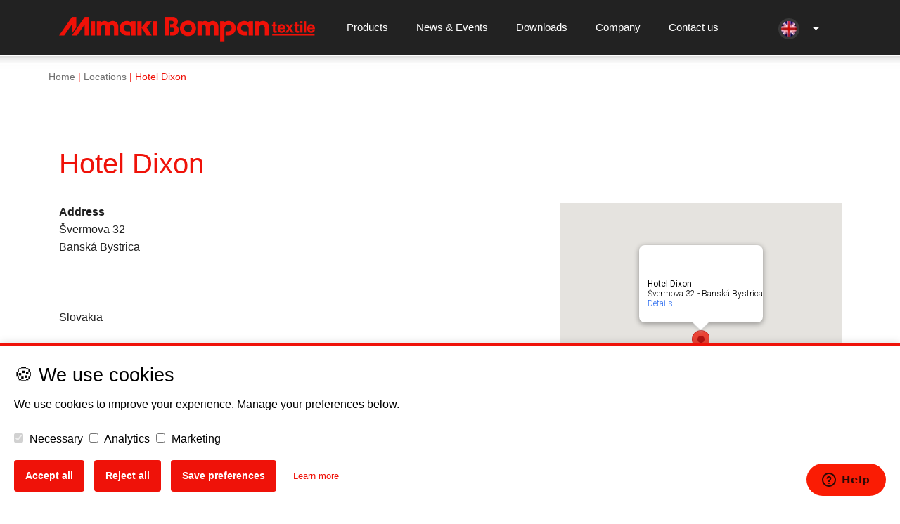

--- FILE ---
content_type: text/html; charset=UTF-8
request_url: https://www.mimakibompan.com/locations/hotel-dixon-2/
body_size: 26825
content:
<!doctype html>
<html lang="en-US">
<head><style>img.lazy{min-height:1px}</style><link href="https://www.mimakibompan.com/wp-content/plugins/w3-total-cache/pub/js/lazyload.min.js" as="script"> <script type="text/javascript">
/* <![CDATA[ */
var gform;gform||(document.addEventListener("gform_main_scripts_loaded",function(){gform.scriptsLoaded=!0}),document.addEventListener("gform/theme/scripts_loaded",function(){gform.themeScriptsLoaded=!0}),window.addEventListener("DOMContentLoaded",function(){gform.domLoaded=!0}),gform={domLoaded:!1,scriptsLoaded:!1,themeScriptsLoaded:!1,isFormEditor:()=>"function"==typeof InitializeEditor,callIfLoaded:function(o){return!(!gform.domLoaded||!gform.scriptsLoaded||!gform.themeScriptsLoaded&&!gform.isFormEditor()||(gform.isFormEditor()&&console.warn("The use of gform.initializeOnLoaded() is deprecated in the form editor context and will be removed in Gravity Forms 3.1."),o(),0))},initializeOnLoaded:function(o){gform.callIfLoaded(o)||(document.addEventListener("gform_main_scripts_loaded",()=>{gform.scriptsLoaded=!0,gform.callIfLoaded(o)}),document.addEventListener("gform/theme/scripts_loaded",()=>{gform.themeScriptsLoaded=!0,gform.callIfLoaded(o)}),window.addEventListener("DOMContentLoaded",()=>{gform.domLoaded=!0,gform.callIfLoaded(o)}))},hooks:{action:{},filter:{}},addAction:function(o,r,e,t){gform.addHook("action",o,r,e,t)},addFilter:function(o,r,e,t){gform.addHook("filter",o,r,e,t)},doAction:function(o){gform.doHook("action",o,arguments)},applyFilters:function(o){return gform.doHook("filter",o,arguments)},removeAction:function(o,r){gform.removeHook("action",o,r)},removeFilter:function(o,r,e){gform.removeHook("filter",o,r,e)},addHook:function(o,r,e,t,n){null==gform.hooks[o][r]&&(gform.hooks[o][r]=[]);var d=gform.hooks[o][r];null==n&&(n=r+"_"+d.length),gform.hooks[o][r].push({tag:n,callable:e,priority:t=null==t?10:t})},doHook:function(r,o,e){var t;if(e=Array.prototype.slice.call(e,1),null!=gform.hooks[r][o]&&((o=gform.hooks[r][o]).sort(function(o,r){return o.priority-r.priority}),o.forEach(function(o){"function"!=typeof(t=o.callable)&&(t=window[t]),"action"==r?t.apply(null,e):e[0]=t.apply(null,e)})),"filter"==r)return e[0]},removeHook:function(o,r,t,n){var e;null!=gform.hooks[o][r]&&(e=(e=gform.hooks[o][r]).filter(function(o,r,e){return!!(null!=n&&n!=o.tag||null!=t&&t!=o.priority)}),gform.hooks[o][r]=e)}});
/* ]]> */
</script>

    <meta name="viewport" content="width=device-width, initial-scale=1">
    <link rel="shortcut icon" type="image/x-icon" href="https://www.mimakibompan.com/wp-content/themes/mimaki-v3/favicon.ico" />
    <link rel="profile" href="http://gmpg.org/xfn/11">
    <meta name='robots' content='index, follow, max-image-preview:large, max-snippet:-1, max-video-preview:-1' />
	<style>img:is([sizes="auto" i], [sizes^="auto," i]) { contain-intrinsic-size: 3000px 1500px }</style>
	<link rel="alternate" hreflang="en-us" href="https://www.mimakibompan.com/locations/hotel-dixon-2/" />
<link rel="alternate" hreflang="x-default" href="https://www.mimakibompan.com/locations/hotel-dixon-2/" />

	<!-- This site is optimized with the Yoast SEO plugin v26.3 - https://yoast.com/wordpress/plugins/seo/ -->
	<title>Hotel Dixon - Mimaki Bompan Textile</title>
	<link rel="canonical" href="https://www.mimakibompan.com/locations/hotel-dixon-2/" />
	<meta property="og:locale" content="en_US" />
	<meta property="og:type" content="article" />
	<meta property="og:title" content="Hotel Dixon - Mimaki Bompan Textile" />
	<meta property="og:url" content="https://www.mimakibompan.com/locations/hotel-dixon-2/" />
	<meta property="og:site_name" content="Mimaki Bompan Textile" />
	<meta property="og:image" content="https://www.mimakibompan.com/wp-content/uploads/2016/07/Mimaki-logo_klein.jpg" />
	<meta property="og:image:width" content="600" />
	<meta property="og:image:height" content="125" />
	<meta property="og:image:type" content="image/jpeg" />
	<meta name="twitter:card" content="summary_large_image" />
	<script type="application/ld+json" class="yoast-schema-graph">{"@context":"https://schema.org","@graph":[{"@type":"WebPage","@id":"https://www.mimakibompan.com/locations/hotel-dixon-2/","url":"https://www.mimakibompan.com/locations/hotel-dixon-2/","name":"Hotel Dixon - Mimaki Bompan Textile","isPartOf":{"@id":"https://www.mimakibompan.it/#website"},"datePublished":"2014-09-22T07:28:15+00:00","breadcrumb":{"@id":"https://www.mimakibompan.com/locations/hotel-dixon-2/#breadcrumb"},"inLanguage":"en-US","potentialAction":[{"@type":"ReadAction","target":["https://www.mimakibompan.com/locations/hotel-dixon-2/"]}]},{"@type":"BreadcrumbList","@id":"https://www.mimakibompan.com/locations/hotel-dixon-2/#breadcrumb","itemListElement":[{"@type":"ListItem","position":1,"name":"Locations","item":"https://www.mimakibompan.com/locations/"},{"@type":"ListItem","position":2,"name":"Hotel Dixon"}]},{"@type":"WebSite","@id":"https://www.mimakibompan.it/#website","url":"https://www.mimakibompan.it/","name":"Mimaki Bompan Textile","description":"Mimaki Bompan Textile è specializzata in soluzioni di stampa digitale per il tessile, sublimatico e dtf","publisher":{"@id":"https://www.mimakibompan.it/#organization"},"potentialAction":[{"@type":"SearchAction","target":{"@type":"EntryPoint","urlTemplate":"https://www.mimakibompan.it/?s={search_term_string}"},"query-input":{"@type":"PropertyValueSpecification","valueRequired":true,"valueName":"search_term_string"}}],"inLanguage":"en-US"},{"@type":"Organization","@id":"https://www.mimakibompan.it/#organization","name":"Mimaki Bompan Textile","url":"https://www.mimakibompan.it/","logo":{"@type":"ImageObject","inLanguage":"en-US","@id":"https://www.mimakibompan.it/#/schema/logo/image/","url":"https://www.mimakibompan.com/wp-content/uploads/2020/08/logo-mimaki-squared-3-cm.png","contentUrl":"https://www.mimakibompan.com/wp-content/uploads/2020/08/logo-mimaki-squared-3-cm.png","width":113,"height":113,"caption":"Mimaki Bompan Textile"},"image":{"@id":"https://www.mimakibompan.it/#/schema/logo/image/"},"sameAs":["https://www.linkedin.com/company/mimaki-bompan-textile-srl"]}]}</script>
	<!-- / Yoast SEO plugin. -->


<link rel='dns-prefetch' href='//cdnjs.cloudflare.com' />
<link rel="alternate" type="application/rss+xml" title="Mimaki Bompan Textile &raquo; Feed" href="https://www.mimakibompan.com/feed/" />
<link rel="alternate" type="application/rss+xml" title="Mimaki Bompan Textile &raquo; Comments Feed" href="https://www.mimakibompan.com/comments/feed/" />
<script type="text/javascript">
/* <![CDATA[ */
window._wpemojiSettings = {"baseUrl":"https:\/\/s.w.org\/images\/core\/emoji\/16.0.1\/72x72\/","ext":".png","svgUrl":"https:\/\/s.w.org\/images\/core\/emoji\/16.0.1\/svg\/","svgExt":".svg","source":{"concatemoji":"https:\/\/www.mimakibompan.com\/wp-includes\/js\/wp-emoji-release.min.js?ver=6.8.3"}};
/*! This file is auto-generated */
!function(s,n){var o,i,e;function c(e){try{var t={supportTests:e,timestamp:(new Date).valueOf()};sessionStorage.setItem(o,JSON.stringify(t))}catch(e){}}function p(e,t,n){e.clearRect(0,0,e.canvas.width,e.canvas.height),e.fillText(t,0,0);var t=new Uint32Array(e.getImageData(0,0,e.canvas.width,e.canvas.height).data),a=(e.clearRect(0,0,e.canvas.width,e.canvas.height),e.fillText(n,0,0),new Uint32Array(e.getImageData(0,0,e.canvas.width,e.canvas.height).data));return t.every(function(e,t){return e===a[t]})}function u(e,t){e.clearRect(0,0,e.canvas.width,e.canvas.height),e.fillText(t,0,0);for(var n=e.getImageData(16,16,1,1),a=0;a<n.data.length;a++)if(0!==n.data[a])return!1;return!0}function f(e,t,n,a){switch(t){case"flag":return n(e,"\ud83c\udff3\ufe0f\u200d\u26a7\ufe0f","\ud83c\udff3\ufe0f\u200b\u26a7\ufe0f")?!1:!n(e,"\ud83c\udde8\ud83c\uddf6","\ud83c\udde8\u200b\ud83c\uddf6")&&!n(e,"\ud83c\udff4\udb40\udc67\udb40\udc62\udb40\udc65\udb40\udc6e\udb40\udc67\udb40\udc7f","\ud83c\udff4\u200b\udb40\udc67\u200b\udb40\udc62\u200b\udb40\udc65\u200b\udb40\udc6e\u200b\udb40\udc67\u200b\udb40\udc7f");case"emoji":return!a(e,"\ud83e\udedf")}return!1}function g(e,t,n,a){var r="undefined"!=typeof WorkerGlobalScope&&self instanceof WorkerGlobalScope?new OffscreenCanvas(300,150):s.createElement("canvas"),o=r.getContext("2d",{willReadFrequently:!0}),i=(o.textBaseline="top",o.font="600 32px Arial",{});return e.forEach(function(e){i[e]=t(o,e,n,a)}),i}function t(e){var t=s.createElement("script");t.src=e,t.defer=!0,s.head.appendChild(t)}"undefined"!=typeof Promise&&(o="wpEmojiSettingsSupports",i=["flag","emoji"],n.supports={everything:!0,everythingExceptFlag:!0},e=new Promise(function(e){s.addEventListener("DOMContentLoaded",e,{once:!0})}),new Promise(function(t){var n=function(){try{var e=JSON.parse(sessionStorage.getItem(o));if("object"==typeof e&&"number"==typeof e.timestamp&&(new Date).valueOf()<e.timestamp+604800&&"object"==typeof e.supportTests)return e.supportTests}catch(e){}return null}();if(!n){if("undefined"!=typeof Worker&&"undefined"!=typeof OffscreenCanvas&&"undefined"!=typeof URL&&URL.createObjectURL&&"undefined"!=typeof Blob)try{var e="postMessage("+g.toString()+"("+[JSON.stringify(i),f.toString(),p.toString(),u.toString()].join(",")+"));",a=new Blob([e],{type:"text/javascript"}),r=new Worker(URL.createObjectURL(a),{name:"wpTestEmojiSupports"});return void(r.onmessage=function(e){c(n=e.data),r.terminate(),t(n)})}catch(e){}c(n=g(i,f,p,u))}t(n)}).then(function(e){for(var t in e)n.supports[t]=e[t],n.supports.everything=n.supports.everything&&n.supports[t],"flag"!==t&&(n.supports.everythingExceptFlag=n.supports.everythingExceptFlag&&n.supports[t]);n.supports.everythingExceptFlag=n.supports.everythingExceptFlag&&!n.supports.flag,n.DOMReady=!1,n.readyCallback=function(){n.DOMReady=!0}}).then(function(){return e}).then(function(){var e;n.supports.everything||(n.readyCallback(),(e=n.source||{}).concatemoji?t(e.concatemoji):e.wpemoji&&e.twemoji&&(t(e.twemoji),t(e.wpemoji)))}))}((window,document),window._wpemojiSettings);
/* ]]> */
</script>
<link rel='stylesheet' id='singlePost-css' href='https://www.mimakibompan.com/wp-content/themes/mimaki-v3/scss/pages/singlePost.css?ver=6.8.3' type='text/css' media='all' />
<style id='wp-emoji-styles-inline-css' type='text/css'>

	img.wp-smiley, img.emoji {
		display: inline !important;
		border: none !important;
		box-shadow: none !important;
		height: 1em !important;
		width: 1em !important;
		margin: 0 0.07em !important;
		vertical-align: -0.1em !important;
		background: none !important;
		padding: 0 !important;
	}
</style>
<link rel='stylesheet' id='wp-block-library-css' href='https://www.mimakibompan.com/wp-includes/css/dist/block-library/style.min.css?ver=6.8.3' type='text/css' media='all' />
<style id='classic-theme-styles-inline-css' type='text/css'>
/*! This file is auto-generated */
.wp-block-button__link{color:#fff;background-color:#32373c;border-radius:9999px;box-shadow:none;text-decoration:none;padding:calc(.667em + 2px) calc(1.333em + 2px);font-size:1.125em}.wp-block-file__button{background:#32373c;color:#fff;text-decoration:none}
</style>
<link rel='stylesheet' id='wp-components-css' href='https://www.mimakibompan.com/wp-includes/css/dist/components/style.min.css?ver=6.8.3' type='text/css' media='all' />
<link rel='stylesheet' id='wp-preferences-css' href='https://www.mimakibompan.com/wp-includes/css/dist/preferences/style.min.css?ver=6.8.3' type='text/css' media='all' />
<link rel='stylesheet' id='wp-block-editor-css' href='https://www.mimakibompan.com/wp-includes/css/dist/block-editor/style.min.css?ver=6.8.3' type='text/css' media='all' />
<link rel='stylesheet' id='wp-reusable-blocks-css' href='https://www.mimakibompan.com/wp-includes/css/dist/reusable-blocks/style.min.css?ver=6.8.3' type='text/css' media='all' />
<link rel='stylesheet' id='wp-patterns-css' href='https://www.mimakibompan.com/wp-includes/css/dist/patterns/style.min.css?ver=6.8.3' type='text/css' media='all' />
<link rel='stylesheet' id='wp-editor-css' href='https://www.mimakibompan.com/wp-includes/css/dist/editor/style.min.css?ver=6.8.3' type='text/css' media='all' />
<link rel='stylesheet' id='icr-gallery-css-css' href='https://www.mimakibompan.com/wp-content/plugins/mimaki-blocks/dist/icr.gallery.style.build.css?ver=1745834001' type='text/css' media='all' />
<link rel='stylesheet' id='header-menu-css-css' href='https://www.mimakibompan.com/wp-content/plugins/mimaki-blocks/dist/header-menu.style.build.css?ver=1680689169' type='text/css' media='all' />
<link rel='stylesheet' id='mimaki-blocks-css-css' href='https://www.mimakibompan.com/wp-content/plugins/mimaki-blocks/dist/blocks.style.build.css?ver=1759235571' type='text/css' media='all' />
<link rel='stylesheet' id='mim-slider-css-css' href='https://www.mimakibompan.com/wp-content/plugins/mimaki-blocks/dist/slider.style.build.css?ver=1680689169' type='text/css' media='all' />
<link rel='stylesheet' id='ugb-style-css-v2-css' href='https://www.mimakibompan.com/wp-content/plugins/stackable-ultimate-gutenberg-blocks/dist/deprecated/frontend_blocks_deprecated_v2.css?ver=3.19.2' type='text/css' media='all' />
<style id='ugb-style-css-v2-inline-css' type='text/css'>
:root {--stk-block-width-default-detected: 640px;}
:root {
			--content-width: 640px;
		}
</style>
<link rel='stylesheet' id='wp-bootstrap-blocks-styles-css' href='https://www.mimakibompan.com/wp-content/plugins/wp-bootstrap-blocks/build/style-index.css?ver=5.2.1' type='text/css' media='all' />
<link rel='stylesheet' id='fontawesome-free-css' href='https://www.mimakibompan.com/wp-content/plugins/getwid/vendors/fontawesome-free/css/all.min.css?ver=5.5.0' type='text/css' media='all' />
<link rel='stylesheet' id='slick-css' href='https://www.mimakibompan.com/wp-content/plugins/mimaki-blocks/js/slick/slick.css?ver=1680690276' type='text/css' media='all' />
<link rel='stylesheet' id='slick-theme-css' href='https://www.mimakibompan.com/wp-content/plugins/mimaki-blocks/js/slick/slick-theme.css?ver=1680690276' type='text/css' media='all' />
<link rel='stylesheet' id='getwid-blocks-css' href='https://www.mimakibompan.com/wp-content/plugins/getwid/assets/css/blocks.style.css?ver=2.1.3' type='text/css' media='all' />
<style id='getwid-blocks-inline-css' type='text/css'>
.wp-block-getwid-section .wp-block-getwid-section__wrapper .wp-block-getwid-section__inner-wrapper{max-width: 640px;}
</style>
<style id='global-styles-inline-css' type='text/css'>
:root{--wp--preset--aspect-ratio--square: 1;--wp--preset--aspect-ratio--4-3: 4/3;--wp--preset--aspect-ratio--3-4: 3/4;--wp--preset--aspect-ratio--3-2: 3/2;--wp--preset--aspect-ratio--2-3: 2/3;--wp--preset--aspect-ratio--16-9: 16/9;--wp--preset--aspect-ratio--9-16: 9/16;--wp--preset--color--black: #000000;--wp--preset--color--cyan-bluish-gray: #abb8c3;--wp--preset--color--white: #ffffff;--wp--preset--color--pale-pink: #f78da7;--wp--preset--color--vivid-red: #cf2e2e;--wp--preset--color--luminous-vivid-orange: #ff6900;--wp--preset--color--luminous-vivid-amber: #fcb900;--wp--preset--color--light-green-cyan: #7bdcb5;--wp--preset--color--vivid-green-cyan: #00d084;--wp--preset--color--pale-cyan-blue: #8ed1fc;--wp--preset--color--vivid-cyan-blue: #0693e3;--wp--preset--color--vivid-purple: #9b51e0;--wp--preset--color--red: #ef1209;--wp--preset--color--pink: #f78da7;--wp--preset--color--vivid-orange: #ff6900;--wp--preset--color--vivid-dark-gray: #313131;--wp--preset--color--green-cyan: #00d084;--wp--preset--color--light-gray: #eeeeee;--wp--preset--gradient--vivid-cyan-blue-to-vivid-purple: linear-gradient(135deg,rgba(6,147,227,1) 0%,rgb(155,81,224) 100%);--wp--preset--gradient--light-green-cyan-to-vivid-green-cyan: linear-gradient(135deg,rgb(122,220,180) 0%,rgb(0,208,130) 100%);--wp--preset--gradient--luminous-vivid-amber-to-luminous-vivid-orange: linear-gradient(135deg,rgba(252,185,0,1) 0%,rgba(255,105,0,1) 100%);--wp--preset--gradient--luminous-vivid-orange-to-vivid-red: linear-gradient(135deg,rgba(255,105,0,1) 0%,rgb(207,46,46) 100%);--wp--preset--gradient--very-light-gray-to-cyan-bluish-gray: linear-gradient(135deg,rgb(238,238,238) 0%,rgb(169,184,195) 100%);--wp--preset--gradient--cool-to-warm-spectrum: linear-gradient(135deg,rgb(74,234,220) 0%,rgb(151,120,209) 20%,rgb(207,42,186) 40%,rgb(238,44,130) 60%,rgb(251,105,98) 80%,rgb(254,248,76) 100%);--wp--preset--gradient--blush-light-purple: linear-gradient(135deg,rgb(255,206,236) 0%,rgb(152,150,240) 100%);--wp--preset--gradient--blush-bordeaux: linear-gradient(135deg,rgb(254,205,165) 0%,rgb(254,45,45) 50%,rgb(107,0,62) 100%);--wp--preset--gradient--luminous-dusk: linear-gradient(135deg,rgb(255,203,112) 0%,rgb(199,81,192) 50%,rgb(65,88,208) 100%);--wp--preset--gradient--pale-ocean: linear-gradient(135deg,rgb(255,245,203) 0%,rgb(182,227,212) 50%,rgb(51,167,181) 100%);--wp--preset--gradient--electric-grass: linear-gradient(135deg,rgb(202,248,128) 0%,rgb(113,206,126) 100%);--wp--preset--gradient--midnight: linear-gradient(135deg,rgb(2,3,129) 0%,rgb(40,116,252) 100%);--wp--preset--font-size--small: 13px;--wp--preset--font-size--medium: 20px;--wp--preset--font-size--large: 36px;--wp--preset--font-size--x-large: 42px;--wp--preset--spacing--20: 0.44rem;--wp--preset--spacing--30: 0.67rem;--wp--preset--spacing--40: 1rem;--wp--preset--spacing--50: 1.5rem;--wp--preset--spacing--60: 2.25rem;--wp--preset--spacing--70: 3.38rem;--wp--preset--spacing--80: 5.06rem;--wp--preset--shadow--natural: 6px 6px 9px rgba(0, 0, 0, 0.2);--wp--preset--shadow--deep: 12px 12px 50px rgba(0, 0, 0, 0.4);--wp--preset--shadow--sharp: 6px 6px 0px rgba(0, 0, 0, 0.2);--wp--preset--shadow--outlined: 6px 6px 0px -3px rgba(255, 255, 255, 1), 6px 6px rgba(0, 0, 0, 1);--wp--preset--shadow--crisp: 6px 6px 0px rgba(0, 0, 0, 1);}:where(.is-layout-flex){gap: 0.5em;}:where(.is-layout-grid){gap: 0.5em;}body .is-layout-flex{display: flex;}.is-layout-flex{flex-wrap: wrap;align-items: center;}.is-layout-flex > :is(*, div){margin: 0;}body .is-layout-grid{display: grid;}.is-layout-grid > :is(*, div){margin: 0;}:where(.wp-block-columns.is-layout-flex){gap: 2em;}:where(.wp-block-columns.is-layout-grid){gap: 2em;}:where(.wp-block-post-template.is-layout-flex){gap: 1.25em;}:where(.wp-block-post-template.is-layout-grid){gap: 1.25em;}.has-black-color{color: var(--wp--preset--color--black) !important;}.has-cyan-bluish-gray-color{color: var(--wp--preset--color--cyan-bluish-gray) !important;}.has-white-color{color: var(--wp--preset--color--white) !important;}.has-pale-pink-color{color: var(--wp--preset--color--pale-pink) !important;}.has-vivid-red-color{color: var(--wp--preset--color--vivid-red) !important;}.has-luminous-vivid-orange-color{color: var(--wp--preset--color--luminous-vivid-orange) !important;}.has-luminous-vivid-amber-color{color: var(--wp--preset--color--luminous-vivid-amber) !important;}.has-light-green-cyan-color{color: var(--wp--preset--color--light-green-cyan) !important;}.has-vivid-green-cyan-color{color: var(--wp--preset--color--vivid-green-cyan) !important;}.has-pale-cyan-blue-color{color: var(--wp--preset--color--pale-cyan-blue) !important;}.has-vivid-cyan-blue-color{color: var(--wp--preset--color--vivid-cyan-blue) !important;}.has-vivid-purple-color{color: var(--wp--preset--color--vivid-purple) !important;}.has-black-background-color{background-color: var(--wp--preset--color--black) !important;}.has-cyan-bluish-gray-background-color{background-color: var(--wp--preset--color--cyan-bluish-gray) !important;}.has-white-background-color{background-color: var(--wp--preset--color--white) !important;}.has-pale-pink-background-color{background-color: var(--wp--preset--color--pale-pink) !important;}.has-vivid-red-background-color{background-color: var(--wp--preset--color--vivid-red) !important;}.has-luminous-vivid-orange-background-color{background-color: var(--wp--preset--color--luminous-vivid-orange) !important;}.has-luminous-vivid-amber-background-color{background-color: var(--wp--preset--color--luminous-vivid-amber) !important;}.has-light-green-cyan-background-color{background-color: var(--wp--preset--color--light-green-cyan) !important;}.has-vivid-green-cyan-background-color{background-color: var(--wp--preset--color--vivid-green-cyan) !important;}.has-pale-cyan-blue-background-color{background-color: var(--wp--preset--color--pale-cyan-blue) !important;}.has-vivid-cyan-blue-background-color{background-color: var(--wp--preset--color--vivid-cyan-blue) !important;}.has-vivid-purple-background-color{background-color: var(--wp--preset--color--vivid-purple) !important;}.has-black-border-color{border-color: var(--wp--preset--color--black) !important;}.has-cyan-bluish-gray-border-color{border-color: var(--wp--preset--color--cyan-bluish-gray) !important;}.has-white-border-color{border-color: var(--wp--preset--color--white) !important;}.has-pale-pink-border-color{border-color: var(--wp--preset--color--pale-pink) !important;}.has-vivid-red-border-color{border-color: var(--wp--preset--color--vivid-red) !important;}.has-luminous-vivid-orange-border-color{border-color: var(--wp--preset--color--luminous-vivid-orange) !important;}.has-luminous-vivid-amber-border-color{border-color: var(--wp--preset--color--luminous-vivid-amber) !important;}.has-light-green-cyan-border-color{border-color: var(--wp--preset--color--light-green-cyan) !important;}.has-vivid-green-cyan-border-color{border-color: var(--wp--preset--color--vivid-green-cyan) !important;}.has-pale-cyan-blue-border-color{border-color: var(--wp--preset--color--pale-cyan-blue) !important;}.has-vivid-cyan-blue-border-color{border-color: var(--wp--preset--color--vivid-cyan-blue) !important;}.has-vivid-purple-border-color{border-color: var(--wp--preset--color--vivid-purple) !important;}.has-vivid-cyan-blue-to-vivid-purple-gradient-background{background: var(--wp--preset--gradient--vivid-cyan-blue-to-vivid-purple) !important;}.has-light-green-cyan-to-vivid-green-cyan-gradient-background{background: var(--wp--preset--gradient--light-green-cyan-to-vivid-green-cyan) !important;}.has-luminous-vivid-amber-to-luminous-vivid-orange-gradient-background{background: var(--wp--preset--gradient--luminous-vivid-amber-to-luminous-vivid-orange) !important;}.has-luminous-vivid-orange-to-vivid-red-gradient-background{background: var(--wp--preset--gradient--luminous-vivid-orange-to-vivid-red) !important;}.has-very-light-gray-to-cyan-bluish-gray-gradient-background{background: var(--wp--preset--gradient--very-light-gray-to-cyan-bluish-gray) !important;}.has-cool-to-warm-spectrum-gradient-background{background: var(--wp--preset--gradient--cool-to-warm-spectrum) !important;}.has-blush-light-purple-gradient-background{background: var(--wp--preset--gradient--blush-light-purple) !important;}.has-blush-bordeaux-gradient-background{background: var(--wp--preset--gradient--blush-bordeaux) !important;}.has-luminous-dusk-gradient-background{background: var(--wp--preset--gradient--luminous-dusk) !important;}.has-pale-ocean-gradient-background{background: var(--wp--preset--gradient--pale-ocean) !important;}.has-electric-grass-gradient-background{background: var(--wp--preset--gradient--electric-grass) !important;}.has-midnight-gradient-background{background: var(--wp--preset--gradient--midnight) !important;}.has-small-font-size{font-size: var(--wp--preset--font-size--small) !important;}.has-medium-font-size{font-size: var(--wp--preset--font-size--medium) !important;}.has-large-font-size{font-size: var(--wp--preset--font-size--large) !important;}.has-x-large-font-size{font-size: var(--wp--preset--font-size--x-large) !important;}
:where(.wp-block-post-template.is-layout-flex){gap: 1.25em;}:where(.wp-block-post-template.is-layout-grid){gap: 1.25em;}
:where(.wp-block-columns.is-layout-flex){gap: 2em;}:where(.wp-block-columns.is-layout-grid){gap: 2em;}
:root :where(.wp-block-pullquote){font-size: 1.5em;line-height: 1.6;}
</style>
<link rel='stylesheet' id='ccl-css-css' href='https://www.mimakibompan.com/wp-content/plugins/cookie-consent-logger/css/banner.css?ver=1750056405' type='text/css' media='all' />
<link rel='stylesheet' id='events-manager-css' href='https://www.mimakibompan.com/wp-content/plugins/events-manager/includes/css/events-manager.min.css?ver=7.2.2.1' type='text/css' media='all' />
<style id='events-manager-inline-css' type='text/css'>
body .em { --font-family : inherit; --font-weight : inherit; --font-size : 1em; --line-height : inherit; }
</style>
<link rel='stylesheet' id='events-manager-pro-css' href='https://www.mimakibompan.com/wp-content/plugins/events-manager-pro/includes/css/events-manager-pro.css?ver=3.4.1' type='text/css' media='all' />
<link rel='stylesheet' id='dkoated-cta-buttons-css' href='https://www.mimakibompan.com/wp-content/plugins/mimaki-utils/dkoated-cta-buttons/css/dkoated-cta-buttons.css?ver=1.5.0' type='text/css' media='screen' />
<link rel='stylesheet' id='wpml-legacy-vertical-list-0-css' href='https://www.mimakibompan.com/wp-content/plugins/sitepress-multilingual-cms/templates/language-switchers/legacy-list-vertical/style.min.css?ver=1' type='text/css' media='all' />
<style id='wpml-legacy-vertical-list-0-inline-css' type='text/css'>
.wpml-ls-statics-shortcode_actions, .wpml-ls-statics-shortcode_actions .wpml-ls-sub-menu, .wpml-ls-statics-shortcode_actions a {border-color:#cdcdcd;}.wpml-ls-statics-shortcode_actions a, .wpml-ls-statics-shortcode_actions .wpml-ls-sub-menu a, .wpml-ls-statics-shortcode_actions .wpml-ls-sub-menu a:link, .wpml-ls-statics-shortcode_actions li:not(.wpml-ls-current-language) .wpml-ls-link, .wpml-ls-statics-shortcode_actions li:not(.wpml-ls-current-language) .wpml-ls-link:link {color:#444444;background-color:#ffffff;}.wpml-ls-statics-shortcode_actions .wpml-ls-sub-menu a:hover,.wpml-ls-statics-shortcode_actions .wpml-ls-sub-menu a:focus, .wpml-ls-statics-shortcode_actions .wpml-ls-sub-menu a:link:hover, .wpml-ls-statics-shortcode_actions .wpml-ls-sub-menu a:link:focus {color:#000000;background-color:#eeeeee;}.wpml-ls-statics-shortcode_actions .wpml-ls-current-language > a {color:#444444;background-color:#ffffff;}.wpml-ls-statics-shortcode_actions .wpml-ls-current-language:hover>a, .wpml-ls-statics-shortcode_actions .wpml-ls-current-language>a:focus {color:#000000;background-color:#eeeeee;}
</style>
<link rel='stylesheet' id='mimaki-v3-style-css' href='https://www.mimakibompan.com/wp-content/themes/mimaki-v3/style.css?ver=473.32' type='text/css' media='all' />
<link rel='stylesheet' id='shiftnav-css' href='https://www.mimakibompan.com/wp-content/plugins/shiftnav-pro/pro/assets/css/shiftnav.min.css?ver=1.8.1' type='text/css' media='all' />
<link rel='stylesheet' id='ubermenu-css' href='https://www.mimakibompan.com/wp-content/plugins/ubermenu/pro/assets/css/ubermenu.min.css?ver=3.8.5' type='text/css' media='all' />
<link rel='stylesheet' id='ubermenu-minimal-css' href='https://www.mimakibompan.com/wp-content/plugins/ubermenu/assets/css/skins/minimal.css?ver=6.8.3' type='text/css' media='all' />
<link rel='stylesheet' id='ubermenu-font-awesome-all-css' href='https://www.mimakibompan.com/wp-content/plugins/ubermenu/assets/fontawesome/css/all.min.css?ver=6.8.3' type='text/css' media='all' />
<link rel='stylesheet' id='shiftnav-font-awesome-css' href='https://www.mimakibompan.com/wp-content/plugins/shiftnav-pro/assets/css/fontawesome/css/font-awesome.min.css?ver=1.8.1' type='text/css' media='all' />
<script type="text/javascript" id="wpml-cookie-js-extra">
/* <![CDATA[ */
var wpml_cookies = {"wp-wpml_current_language":{"value":"en","expires":1,"path":"\/"}};
var wpml_cookies = {"wp-wpml_current_language":{"value":"en","expires":1,"path":"\/"}};
/* ]]> */
</script>
<script type="text/javascript" src="https://www.mimakibompan.com/wp-content/plugins/sitepress-multilingual-cms/res/js/cookies/language-cookie.js?ver=476000" id="wpml-cookie-js" defer="defer" data-wp-strategy="defer"></script>
<script type="text/javascript" id="ugb-block-frontend-js-v2-js-extra">
/* <![CDATA[ */
var stackable = {"restUrl":"https:\/\/www.mimakibompan.com\/wp-json\/"};
/* ]]> */
</script>
<script type="text/javascript" src="https://www.mimakibompan.com/wp-content/plugins/stackable-ultimate-gutenberg-blocks/dist/deprecated/frontend_blocks_deprecated_v2.js?ver=3.19.2" id="ugb-block-frontend-js-v2-js"></script>
<script type="text/javascript" src="https://www.mimakibompan.com/wp-includes/js/jquery/jquery.min.js?ver=3.7.1" id="jquery-core-js"></script>
<script type="text/javascript" src="https://www.mimakibompan.com/wp-includes/js/jquery/jquery-migrate.min.js?ver=3.4.1" id="jquery-migrate-js"></script>
<script type="text/javascript" id="events-manager-js-extra">
/* <![CDATA[ */
var EM = {"ajaxurl":"https:\/\/www.mimakibompan.com\/wp-admin\/admin-ajax.php?em_lang=en_US&lang=en","locationajaxurl":"https:\/\/www.mimakibompan.com\/wp-admin\/admin-ajax.php?action=locations_search&em_lang=en_US&lang=en","firstDay":"1","locale":"en","dateFormat":"yy-mm-dd","ui_css":"https:\/\/www.mimakibompan.com\/wp-content\/plugins\/events-manager\/includes\/css\/jquery-ui\/build.min.css","show24hours":"1","is_ssl":"1","autocomplete_limit":"10","calendar":{"breakpoints":{"small":560,"medium":908,"large":false}},"phone":"","datepicker":{"format":"d\/m\/Y"},"search":{"breakpoints":{"small":650,"medium":850,"full":false}},"url":"https:\/\/www.mimakibompan.com\/wp-content\/plugins\/events-manager","assets":{"input.em-uploader":{"js":{"em-uploader":{"url":"https:\/\/www.mimakibompan.com\/wp-content\/plugins\/events-manager\/includes\/js\/em-uploader.js?v=7.2.2.1","event":"em_uploader_ready"}}},".em-event-editor":{"js":{"event-editor":{"url":"https:\/\/www.mimakibompan.com\/wp-content\/plugins\/events-manager\/includes\/js\/events-manager-event-editor.js?v=7.2.2.1","event":"em_event_editor_ready"}},"css":{"event-editor":"https:\/\/www.mimakibompan.com\/wp-content\/plugins\/events-manager\/includes\/css\/events-manager-event-editor.min.css?v=7.2.2.1"}},".em-recurrence-sets, .em-timezone":{"js":{"luxon":{"url":"luxon\/luxon.js?v=7.2.2.1","event":"em_luxon_ready"}}},".em-booking-form, #em-booking-form, .em-booking-recurring, .em-event-booking-form":{"js":{"em-bookings":{"url":"https:\/\/www.mimakibompan.com\/wp-content\/plugins\/events-manager\/includes\/js\/bookingsform.js?v=7.2.2.1","event":"em_booking_form_js_loaded"}}},"#em-opt-archetypes":{"js":{"archetypes":"https:\/\/www.mimakibompan.com\/wp-content\/plugins\/events-manager\/includes\/js\/admin-archetype-editor.js?v=7.2.2.1","archetypes_ms":"https:\/\/www.mimakibompan.com\/wp-content\/plugins\/events-manager\/includes\/js\/admin-archetypes.js?v=7.2.2.1","qs":"qs\/qs.js?v=7.2.2.1"}}},"cached":"1","google_maps_api":"AIzaSyAgD20z4O89fH8SLlhnXzWhSwStlYkqeEE","bookingInProgress":"Please wait while the booking is being submitted.","tickets_save":"Save Ticket","bookingajaxurl":"https:\/\/www.mimakibompan.com\/wp-admin\/admin-ajax.php?em_lang=en_US&lang=en","bookings_export_save":"Export Bookings","bookings_settings_save":"Save Settings","booking_delete":"Are you sure you want to delete?","booking_offset":"30","bookings":{"submit_button":{"text":{"default":"Send your booking","free":"Send your booking","payment":"Send your booking","processing":"Processing ..."}},"update_listener":""},"bb_full":"Sold Out","bb_book":"Book Now","bb_booking":"Booking...","bb_booked":"Booking Submitted","bb_error":"Booking Error. Try again?","bb_cancel":"Cancel","bb_canceling":"Canceling...","bb_cancelled":"Cancelled","bb_cancel_error":"Cancellation Error. Try again?","txt_search":"Search","txt_searching":"Searching...","txt_loading":"Loading...","cache":"1","api_nonce":"baf153bd75","attendance_api_url":"https:\/\/www.mimakibompan.com\/wp-json\/events-manager\/v1\/attendance"};
/* ]]> */
</script>
<script type="text/javascript" src="https://www.mimakibompan.com/wp-content/plugins/events-manager/includes/js/events-manager.js?ver=7.2.2.1" id="events-manager-js"></script>
<script type="text/javascript" src="https://www.mimakibompan.com/wp-content/plugins/events-manager-pro/includes/js/events-manager-pro.js?ver=3.4.1" id="events-manager-pro-js"></script>
<script type="text/javascript" id="wpml-xdomain-data-js-extra">
/* <![CDATA[ */
var wpml_xdomain_data = {"css_selector":"wpml-ls-item","ajax_url":"https:\/\/www.mimakibompan.com\/wp-admin\/admin-ajax.php","current_lang":"en","_nonce":"203fadd798"};
/* ]]> */
</script>
<script type="text/javascript" src="https://www.mimakibompan.com/wp-content/plugins/sitepress-multilingual-cms/res/js/xdomain-data.js?ver=476000" id="wpml-xdomain-data-js" defer="defer" data-wp-strategy="defer"></script>
<link rel="https://api.w.org/" href="https://www.mimakibompan.com/wp-json/" /><link rel="EditURI" type="application/rsd+xml" title="RSD" href="https://www.mimakibompan.com/xmlrpc.php?rsd" />
<meta name="generator" content="WordPress 6.8.3" />
<link rel='shortlink' href='https://www.mimakibompan.com/?p=13707' />
<link rel="alternate" title="oEmbed (JSON)" type="application/json+oembed" href="https://www.mimakibompan.com/wp-json/oembed/1.0/embed?url=https%3A%2F%2Fwww.mimakibompan.com%2Flocations%2Fhotel-dixon-2%2F" />
<link rel="alternate" title="oEmbed (XML)" type="text/xml+oembed" href="https://www.mimakibompan.com/wp-json/oembed/1.0/embed?url=https%3A%2F%2Fwww.mimakibompan.com%2Flocations%2Fhotel-dixon-2%2F&#038;format=xml" />
<meta name="generator" content="WPML ver:4.7.6 stt:1,27;" />

    <script type="text/javascript">var blogUrl = "https://www.mimakibompan.com";</script>    <!-- Google Tag Manager -->
    <script>(function(w,d,s,l,i){w[l]=w[l]||[];w[l].push({'gtm.start':
    new Date().getTime(),event:'gtm.js'});var f=d.getElementsByTagName(s)[0],
    j=d.createElement(s),dl=l!='dataLayer'?'&l='+l:'';j.async=true;j.src=
    'https://www.googletagmanager.com/gtm.js?id='+i+dl;f.parentNode.insertBefore(j,f);
    })(window,document,'script','dataLayer','GTM-T77SQBD');</script>
    <!-- End Google Tag Manager -->
    
		<!-- ShiftNav CSS
	================================================================ -->
		<style type="text/css" id="shiftnav-dynamic-css">
				@media only screen and (min-width:991px){ #shiftnav-toggle-main, .shiftnav-toggle-mobile{ display:none; } .shiftnav-wrap { padding-top:0 !important; } }

/** ShiftNav Custom Menu Styles (Customizer) **/
/* togglebar */
#shiftnav-toggle-main { background:#dd3333; }
/* shiftnav-main */
.shiftnav.shiftnav-shiftnav-main { background:#222222; color:#ffffff; }
.shiftnav.shiftnav-shiftnav-main ul.shiftnav-menu li.menu-item > .shiftnav-target { background:#222222; color:#ffffff; }
.shiftnav.shiftnav-shiftnav-main ul.shiftnav-menu li.menu-item > .shiftnav-submenu-activation { background:#000000; color:#ffffff; }
.shiftnav.shiftnav-shiftnav-main ul.shiftnav-menu li.menu-item > .shiftnav-submenu-activation:hover, .shiftnav.shiftnav-shiftnav-main ul.shiftnav-menu li.menu-item.shiftnav-active > .shiftnav-submenu-activation, .shiftnav.shiftnav-shiftnav-main ul.shiftnav-menu li.menu-item.shiftnav-in-transition > .shiftnav-submenu-activation { background:#000000; }
.shiftnav.shiftnav-shiftnav-main ul.shiftnav-menu li.shiftnav-retract .shiftnav-target { background:#000000; color:#000000; }
.shiftnav.shiftnav-shiftnav-main ul.shiftnav-menu ul.sub-menu { background:#eeeeee; }
.shiftnav.shiftnav-shiftnav-main ul.shiftnav-menu ul.sub-menu li.menu-item > .shiftnav-target { background:#eeeeee; color:#a3a3a3; }

/* Status: Loaded from Transient */
		</style>
		<!-- end ShiftNav CSS -->

	<style id="ubermenu-custom-generated-css">
/** Font Awesome 4 Compatibility **/
.fa{font-style:normal;font-variant:normal;font-weight:normal;font-family:FontAwesome;}

/** UberMenu Custom Menu Styles (Customizer) **/
/* main */
 .ubermenu-main.ubermenu-vertical .ubermenu-submenu-type-mega { width:3000px; }
 .ubermenu-main { max-width:1200px; background-color:#222222; background:-webkit-gradient(linear,left top,left bottom,from(#222222),to(#222222)); background:-webkit-linear-gradient(top,#222222,#222222); background:-moz-linear-gradient(top,#222222,#222222); background:-ms-linear-gradient(top,#222222,#222222); background:-o-linear-gradient(top,#222222,#222222); background:linear-gradient(top,#222222,#222222); }
 .ubermenu-main .ubermenu-row { max-width:1170px; margin-left:auto; margin-right:auto; }
 .ubermenu-main.ubermenu-transition-slide .ubermenu-active > .ubermenu-submenu.ubermenu-submenu-type-mega,.ubermenu-main:not(.ubermenu-transition-slide) .ubermenu-submenu.ubermenu-submenu-type-mega,.ubermenu .ubermenu-force > .ubermenu-submenu { max-height:390px; }
 .ubermenu-main .ubermenu-item.ubermenu-active > .ubermenu-submenu-drop.ubermenu-submenu-type-mega { overflow:visible; }
 .ubermenu-main .ubermenu-item-level-0 > .ubermenu-target { font-size:15px; color:#ffffff; }
 .ubermenu.ubermenu-main .ubermenu-item-level-0:hover > .ubermenu-target, .ubermenu-main .ubermenu-item-level-0.ubermenu-active > .ubermenu-target { color:#ef1209; }
 .ubermenu.ubermenu-main .ubermenu-item-level-0 { margin:0px 0px 0px 0px; }
 .ubermenu-main .ubermenu-submenu.ubermenu-submenu-drop { background-color:#ffffff; }
 .ubermenu-main .ubermenu-item-normal > .ubermenu-target,.ubermenu-main .ubermenu-submenu .ubermenu-target,.ubermenu-main .ubermenu-submenu .ubermenu-nonlink,.ubermenu-main .ubermenu-submenu .ubermenu-widget,.ubermenu-main .ubermenu-submenu .ubermenu-custom-content-padded,.ubermenu-main .ubermenu-submenu .ubermenu-retractor,.ubermenu-main .ubermenu-submenu .ubermenu-colgroup .ubermenu-column,.ubermenu-main .ubermenu-submenu.ubermenu-submenu-type-stack > .ubermenu-item-normal > .ubermenu-target,.ubermenu-main .ubermenu-submenu.ubermenu-submenu-padded { padding:0px 0px 25px 30px; }
 .ubermenu-main .ubermenu-grid-row { padding-right:0px 0px 25px 30px; }
 .ubermenu-main .ubermenu-grid-row .ubermenu-target { padding-right:0; }
 .ubermenu-main.ubermenu-sub-indicators .ubermenu-submenu :not(.ubermenu-tabs-layout-right) .ubermenu-has-submenu-drop > .ubermenu-target { padding-right:25px; }
 .ubermenu-main .ubermenu-submenu .ubermenu-item-header > .ubermenu-target, .ubermenu-main .ubermenu-tab > .ubermenu-target { font-size:17px; }
 .ubermenu.ubermenu-main .ubermenu-item-normal > .ubermenu-target:hover, .ubermenu.ubermenu-main .ubermenu-item-normal.ubermenu-active > .ubermenu-target { color:#ef1209; }
 .ubermenu-main .ubermenu-item-normal > .ubermenu-target { font-size:16px; }
 .ubermenu.ubermenu-main .ubermenu-tabs .ubermenu-tabs-group > .ubermenu-tab > .ubermenu-target { font-size:20px; }


/** UberMenu Custom Menu Item Styles (Menu Item Settings) **/
/* 27688 */  .ubermenu .ubermenu-item-27688 > .ubermenu-item-layout-image_left > .ubermenu-target-title, .ubermenu .ubermenu-item-27688 > .ubermenu-item-layout-image_right > .ubermenu-target-title { padding-top:10px; }
/* 27689 */  .ubermenu .ubermenu-item-27689 > .ubermenu-item-layout-image_left > .ubermenu-target-title, .ubermenu .ubermenu-item-27689 > .ubermenu-item-layout-image_right > .ubermenu-target-title { padding-top:10px; }
/* 27687 */  .ubermenu .ubermenu-item-27687 > .ubermenu-item-layout-image_left > .ubermenu-target-title, .ubermenu .ubermenu-item-27687 > .ubermenu-item-layout-image_right > .ubermenu-target-title { padding-top:10px; }
/* 27779 */  .ubermenu .ubermenu-submenu.ubermenu-submenu-id-27779 { width:25%; min-width:25%; }
/* 27815 */  .ubermenu .ubermenu-submenu.ubermenu-submenu-id-27815 { width:25%; min-width:25%; }
/* 27844 */  .ubermenu .ubermenu-submenu.ubermenu-submenu-id-27844 { width:25%; min-width:25%; }
/* 27847 */  .ubermenu .ubermenu-submenu.ubermenu-submenu-id-27847 { width:100%; min-width:100%; }
/* 27928 */  .ubermenu .ubermenu-submenu.ubermenu-submenu-id-27928 { width:100%; min-width:100%; }
/* 27933 */  .ubermenu .ubermenu-submenu.ubermenu-submenu-id-27933 { width:100%; min-width:100%; }
/* 27968 */  .ubermenu .ubermenu-submenu.ubermenu-submenu-id-27968 { width:100%; min-width:100%; }
/* 28001 */  .ubermenu .ubermenu-submenu.ubermenu-submenu-id-28001 { width:25%; min-width:25%; }
/* 28144 */  .ubermenu .ubermenu-submenu.ubermenu-submenu-id-28144 { width:25%; min-width:25%; }
/* 28151 */  .ubermenu .ubermenu-submenu.ubermenu-submenu-id-28151 { width:50%; min-width:50%; }
/* 28111 */  .ubermenu .ubermenu-submenu.ubermenu-submenu-id-28111 { width:25%; min-width:25%; }
/* 29047 */  .ubermenu .ubermenu-submenu.ubermenu-submenu-id-29047 { width:25%; min-width:25%; }
/* 27686 */  .ubermenu .ubermenu-item.ubermenu-item-27686 > .ubermenu-target { color:#9e9e9e; }
             .ubermenu .ubermenu-item.ubermenu-item-27686.ubermenu-active > .ubermenu-target, .ubermenu .ubermenu-item.ubermenu-item-27686:hover > .ubermenu-target, .ubermenu .ubermenu-submenu .ubermenu-item.ubermenu-item-27686.ubermenu-active > .ubermenu-target, .ubermenu .ubermenu-submenu .ubermenu-item.ubermenu-item-27686:hover > .ubermenu-target { color:#9e9e9e; }
             .ubermenu .ubermenu-item.ubermenu-item-27686.ubermenu-current-menu-item > .ubermenu-target,.ubermenu .ubermenu-item.ubermenu-item-27686.ubermenu-current-menu-ancestor > .ubermenu-target { color:#9e9e9e; }
/* 27690 */  .ubermenu .ubermenu-item-27690 > .ubermenu-item-layout-image_left > .ubermenu-target-title, .ubermenu .ubermenu-item-27690 > .ubermenu-item-layout-image_right > .ubermenu-target-title { padding-top:10px; }
/* 28116 */  .ubermenu .ubermenu-submenu.ubermenu-submenu-id-28116 { width:25%; min-width:25%; }
/* 27692 */  .ubermenu .ubermenu-item.ubermenu-item-27692 > .ubermenu-target { color: #9e9e9e; }
             .ubermenu .ubermenu-item.ubermenu-item-27692.ubermenu-active > .ubermenu-target, .ubermenu .ubermenu-item.ubermenu-item-27692:hover > .ubermenu-target, .ubermenu .ubermenu-submenu .ubermenu-item.ubermenu-item-27692.ubermenu-active > .ubermenu-target, .ubermenu .ubermenu-submenu .ubermenu-item.ubermenu-item-27692:hover > .ubermenu-target { color:#9e9e9e; }
             .ubermenu .ubermenu-item.ubermenu-item-27692.ubermenu-current-menu-item > .ubermenu-target,.ubermenu .ubermenu-item.ubermenu-item-27692.ubermenu-current-menu-ancestor > .ubermenu-target { color:#9e9e9e; }
/* 28255 */  .ubermenu .ubermenu-item.ubermenu-item-28255 > .ubermenu-target { color:#9e9e9e; }
             .ubermenu .ubermenu-item.ubermenu-item-28255.ubermenu-active > .ubermenu-target, .ubermenu .ubermenu-item.ubermenu-item-28255:hover > .ubermenu-target, .ubermenu .ubermenu-submenu .ubermenu-item.ubermenu-item-28255.ubermenu-active > .ubermenu-target, .ubermenu .ubermenu-submenu .ubermenu-item.ubermenu-item-28255:hover > .ubermenu-target { color:#9e9e9e; }
             .ubermenu .ubermenu-item.ubermenu-item-28255.ubermenu-current-menu-item > .ubermenu-target,.ubermenu .ubermenu-item.ubermenu-item-28255.ubermenu-current-menu-ancestor > .ubermenu-target { color:#9e9e9e; }
/* 28286 */  .ubermenu .ubermenu-item.ubermenu-item-28286 > .ubermenu-target { color:#9e9e9e; }
             .ubermenu .ubermenu-item.ubermenu-item-28286.ubermenu-active > .ubermenu-target, .ubermenu .ubermenu-item.ubermenu-item-28286:hover > .ubermenu-target, .ubermenu .ubermenu-submenu .ubermenu-item.ubermenu-item-28286.ubermenu-active > .ubermenu-target, .ubermenu .ubermenu-submenu .ubermenu-item.ubermenu-item-28286:hover > .ubermenu-target { color:#9e9e9e; }
             .ubermenu .ubermenu-item.ubermenu-item-28286.ubermenu-current-menu-item > .ubermenu-target,.ubermenu .ubermenu-item.ubermenu-item-28286.ubermenu-current-menu-ancestor > .ubermenu-target { color:#9e9e9e; }
/* 28291 */  .ubermenu .ubermenu-item.ubermenu-item-28291 > .ubermenu-target { color:#9e9e9e; }
             .ubermenu .ubermenu-item.ubermenu-item-28291.ubermenu-active > .ubermenu-target, .ubermenu .ubermenu-item.ubermenu-item-28291:hover > .ubermenu-target, .ubermenu .ubermenu-submenu .ubermenu-item.ubermenu-item-28291.ubermenu-active > .ubermenu-target, .ubermenu .ubermenu-submenu .ubermenu-item.ubermenu-item-28291:hover > .ubermenu-target { color:#9e9e9e; }
             .ubermenu .ubermenu-item.ubermenu-item-28291.ubermenu-current-menu-item > .ubermenu-target,.ubermenu .ubermenu-item.ubermenu-item-28291.ubermenu-current-menu-ancestor > .ubermenu-target { color:#9e9e9e; }
/* 28293 */  .ubermenu .ubermenu-item.ubermenu-item-28293 > .ubermenu-target { color:#9e9e9e; }
             .ubermenu .ubermenu-item.ubermenu-item-28293.ubermenu-active > .ubermenu-target, .ubermenu .ubermenu-item.ubermenu-item-28293:hover > .ubermenu-target, .ubermenu .ubermenu-submenu .ubermenu-item.ubermenu-item-28293.ubermenu-active > .ubermenu-target, .ubermenu .ubermenu-submenu .ubermenu-item.ubermenu-item-28293:hover > .ubermenu-target { color:#9e9e9e; }
             .ubermenu .ubermenu-item.ubermenu-item-28293.ubermenu-current-menu-item > .ubermenu-target,.ubermenu .ubermenu-item.ubermenu-item-28293.ubermenu-current-menu-ancestor > .ubermenu-target { color:#9e9e9e; }
/* 28362 */  .ubermenu .ubermenu-item.ubermenu-item-28362 > .ubermenu-target { color:#9e9e9e; }
             .ubermenu .ubermenu-item.ubermenu-item-28362.ubermenu-active > .ubermenu-target, .ubermenu .ubermenu-item.ubermenu-item-28362:hover > .ubermenu-target, .ubermenu .ubermenu-submenu .ubermenu-item.ubermenu-item-28362.ubermenu-active > .ubermenu-target, .ubermenu .ubermenu-submenu .ubermenu-item.ubermenu-item-28362:hover > .ubermenu-target { color:#9e9e9e; }
             .ubermenu .ubermenu-item.ubermenu-item-28362.ubermenu-current-menu-item > .ubermenu-target,.ubermenu .ubermenu-item.ubermenu-item-28362.ubermenu-current-menu-ancestor > .ubermenu-target { color:#9e9e9e; }
/* 28786 */  .ubermenu .ubermenu-item.ubermenu-item-28786 > .ubermenu-target { color:#9e9e9e; }
             .ubermenu .ubermenu-item.ubermenu-item-28786.ubermenu-active > .ubermenu-target, .ubermenu .ubermenu-item.ubermenu-item-28786:hover > .ubermenu-target, .ubermenu .ubermenu-submenu .ubermenu-item.ubermenu-item-28786.ubermenu-active > .ubermenu-target, .ubermenu .ubermenu-submenu .ubermenu-item.ubermenu-item-28786:hover > .ubermenu-target { color:#9e9e9e; }
             .ubermenu .ubermenu-item.ubermenu-item-28786.ubermenu-current-menu-item > .ubermenu-target,.ubermenu .ubermenu-item.ubermenu-item-28786.ubermenu-current-menu-ancestor > .ubermenu-target { color:#9e9e9e; }
/* 28391 */  .ubermenu .ubermenu-item.ubermenu-item-28391 > .ubermenu-target { color:#9e9e9e; }
             .ubermenu .ubermenu-item.ubermenu-item-28391.ubermenu-active > .ubermenu-target, .ubermenu .ubermenu-item.ubermenu-item-28391:hover > .ubermenu-target, .ubermenu .ubermenu-submenu .ubermenu-item.ubermenu-item-28391.ubermenu-active > .ubermenu-target, .ubermenu .ubermenu-submenu .ubermenu-item.ubermenu-item-28391:hover > .ubermenu-target { color:#9e9e9e; }
             .ubermenu .ubermenu-item.ubermenu-item-28391.ubermenu-current-menu-item > .ubermenu-target,.ubermenu .ubermenu-item.ubermenu-item-28391.ubermenu-current-menu-ancestor > .ubermenu-target { color:#9e9e9e; }
/* 28473 */  .ubermenu .ubermenu-item.ubermenu-item-28473 > .ubermenu-target { color:#9e9e9e; }
             .ubermenu .ubermenu-item.ubermenu-item-28473.ubermenu-active > .ubermenu-target, .ubermenu .ubermenu-item.ubermenu-item-28473:hover > .ubermenu-target, .ubermenu .ubermenu-submenu .ubermenu-item.ubermenu-item-28473.ubermenu-active > .ubermenu-target, .ubermenu .ubermenu-submenu .ubermenu-item.ubermenu-item-28473:hover > .ubermenu-target { color:#9e9e9e; }
             .ubermenu .ubermenu-item.ubermenu-item-28473.ubermenu-current-menu-item > .ubermenu-target,.ubermenu .ubermenu-item.ubermenu-item-28473.ubermenu-current-menu-ancestor > .ubermenu-target { color:#9e9e9e; }
/* 28559 */  .ubermenu .ubermenu-item.ubermenu-item-28559 > .ubermenu-target { color:#9e9e9e; }
             .ubermenu .ubermenu-item.ubermenu-item-28559.ubermenu-active > .ubermenu-target, .ubermenu .ubermenu-item.ubermenu-item-28559:hover > .ubermenu-target, .ubermenu .ubermenu-submenu .ubermenu-item.ubermenu-item-28559.ubermenu-active > .ubermenu-target, .ubermenu .ubermenu-submenu .ubermenu-item.ubermenu-item-28559:hover > .ubermenu-target { color:#9e9e9e; }
             .ubermenu .ubermenu-item.ubermenu-item-28559.ubermenu-current-menu-item > .ubermenu-target,.ubermenu .ubermenu-item.ubermenu-item-28559.ubermenu-current-menu-ancestor > .ubermenu-target { color:#9e9e9e; }
/* 28509 */  .ubermenu .ubermenu-item.ubermenu-item-28509 > .ubermenu-target { color:#9e9e9e; }
             .ubermenu .ubermenu-item.ubermenu-item-28509.ubermenu-active > .ubermenu-target, .ubermenu .ubermenu-item.ubermenu-item-28509:hover > .ubermenu-target, .ubermenu .ubermenu-submenu .ubermenu-item.ubermenu-item-28509.ubermenu-active > .ubermenu-target, .ubermenu .ubermenu-submenu .ubermenu-item.ubermenu-item-28509:hover > .ubermenu-target { color:#9e9e9e; }
             .ubermenu .ubermenu-item.ubermenu-item-28509.ubermenu-current-menu-item > .ubermenu-target,.ubermenu .ubermenu-item.ubermenu-item-28509.ubermenu-current-menu-ancestor > .ubermenu-target { color:#9e9e9e; }
/* 28368 */  .ubermenu .ubermenu-item.ubermenu-item-28368 > .ubermenu-target { color:#9e9e9e; }
             .ubermenu .ubermenu-item.ubermenu-item-28368.ubermenu-active > .ubermenu-target, .ubermenu .ubermenu-item.ubermenu-item-28368:hover > .ubermenu-target, .ubermenu .ubermenu-submenu .ubermenu-item.ubermenu-item-28368.ubermenu-active > .ubermenu-target, .ubermenu .ubermenu-submenu .ubermenu-item.ubermenu-item-28368:hover > .ubermenu-target { color:#9e9e9e; }
             .ubermenu .ubermenu-item.ubermenu-item-28368.ubermenu-current-menu-item > .ubermenu-target,.ubermenu .ubermenu-item.ubermenu-item-28368.ubermenu-current-menu-ancestor > .ubermenu-target { color:#9e9e9e; }
/* 28389 */  .ubermenu .ubermenu-item.ubermenu-item-28389 > .ubermenu-target { color:#9e9e9e; }
             .ubermenu .ubermenu-item.ubermenu-item-28389.ubermenu-active > .ubermenu-target, .ubermenu .ubermenu-item.ubermenu-item-28389:hover > .ubermenu-target, .ubermenu .ubermenu-submenu .ubermenu-item.ubermenu-item-28389.ubermenu-active > .ubermenu-target, .ubermenu .ubermenu-submenu .ubermenu-item.ubermenu-item-28389:hover > .ubermenu-target { color:#9e9e9e; }
             .ubermenu .ubermenu-item.ubermenu-item-28389.ubermenu-current-menu-item > .ubermenu-target,.ubermenu .ubermenu-item.ubermenu-item-28389.ubermenu-current-menu-ancestor > .ubermenu-target { color:#9e9e9e; }
/* 28386 */  .ubermenu .ubermenu-item.ubermenu-item-28386 > .ubermenu-target { color:#9e9e9e; }
             .ubermenu .ubermenu-item.ubermenu-item-28386.ubermenu-active > .ubermenu-target, .ubermenu .ubermenu-item.ubermenu-item-28386:hover > .ubermenu-target, .ubermenu .ubermenu-submenu .ubermenu-item.ubermenu-item-28386.ubermenu-active > .ubermenu-target, .ubermenu .ubermenu-submenu .ubermenu-item.ubermenu-item-28386:hover > .ubermenu-target { color:#9e9e9e; }
             .ubermenu .ubermenu-item.ubermenu-item-28386.ubermenu-current-menu-item > .ubermenu-target,.ubermenu .ubermenu-item.ubermenu-item-28386.ubermenu-current-menu-ancestor > .ubermenu-target { color:#9e9e9e; }
/* 28365 */  .ubermenu .ubermenu-item.ubermenu-item-28365 > .ubermenu-target { color:#9e9e9e; }
             .ubermenu .ubermenu-item.ubermenu-item-28365.ubermenu-active > .ubermenu-target, .ubermenu .ubermenu-item.ubermenu-item-28365:hover > .ubermenu-target, .ubermenu .ubermenu-submenu .ubermenu-item.ubermenu-item-28365.ubermenu-active > .ubermenu-target, .ubermenu .ubermenu-submenu .ubermenu-item.ubermenu-item-28365:hover > .ubermenu-target { color:#9e9e9e; }
             .ubermenu .ubermenu-item.ubermenu-item-28365.ubermenu-current-menu-item > .ubermenu-target,.ubermenu .ubermenu-item.ubermenu-item-28365.ubermenu-current-menu-ancestor > .ubermenu-target { color:#9e9e9e; }
/* 27780 */  .ubermenu .ubermenu-item.ubermenu-item-27780 > .ubermenu-target { color:#9e9e9e; }
             .ubermenu .ubermenu-item.ubermenu-item-27780.ubermenu-active > .ubermenu-target, .ubermenu .ubermenu-item.ubermenu-item-27780:hover > .ubermenu-target, .ubermenu .ubermenu-submenu .ubermenu-item.ubermenu-item-27780.ubermenu-active > .ubermenu-target, .ubermenu .ubermenu-submenu .ubermenu-item.ubermenu-item-27780:hover > .ubermenu-target { color:#9e9e9e; }
             .ubermenu .ubermenu-item.ubermenu-item-27780.ubermenu-current-menu-item > .ubermenu-target,.ubermenu .ubermenu-item.ubermenu-item-27780.ubermenu-current-menu-ancestor > .ubermenu-target { color:#9e9e9e; }
/* 27694 */  .ubermenu .ubermenu-item.ubermenu-item-27694 > .ubermenu-target { color:#9e9e9e; }
             .ubermenu .ubermenu-item.ubermenu-item-27694.ubermenu-active > .ubermenu-target, .ubermenu .ubermenu-item.ubermenu-item-27694:hover > .ubermenu-target, .ubermenu .ubermenu-submenu .ubermenu-item.ubermenu-item-27694.ubermenu-active > .ubermenu-target, .ubermenu .ubermenu-submenu .ubermenu-item.ubermenu-item-27694:hover > .ubermenu-target { color:#9e9e9e; }
             .ubermenu .ubermenu-item.ubermenu-item-27694.ubermenu-current-menu-item > .ubermenu-target,.ubermenu .ubermenu-item.ubermenu-item-27694.ubermenu-current-menu-ancestor > .ubermenu-target { color:#9e9e9e; }
/* 27817 */  .ubermenu .ubermenu-item.ubermenu-item-27817 > .ubermenu-target { color:#9e9e9e; }
             .ubermenu .ubermenu-item.ubermenu-item-27817.ubermenu-active > .ubermenu-target, .ubermenu .ubermenu-item.ubermenu-item-27817:hover > .ubermenu-target, .ubermenu .ubermenu-submenu .ubermenu-item.ubermenu-item-27817.ubermenu-active > .ubermenu-target, .ubermenu .ubermenu-submenu .ubermenu-item.ubermenu-item-27817:hover > .ubermenu-target { color:#9e9e9e; }
             .ubermenu .ubermenu-item.ubermenu-item-27817.ubermenu-current-menu-item > .ubermenu-target,.ubermenu .ubermenu-item.ubermenu-item-27817.ubermenu-current-menu-ancestor > .ubermenu-target { color:#9e9e9e; }
/* 27845 */  .ubermenu .ubermenu-item.ubermenu-item-27845 > .ubermenu-target { color:#9e9e9e; }
             .ubermenu .ubermenu-item.ubermenu-item-27845.ubermenu-active > .ubermenu-target, .ubermenu .ubermenu-item.ubermenu-item-27845:hover > .ubermenu-target, .ubermenu .ubermenu-submenu .ubermenu-item.ubermenu-item-27845.ubermenu-active > .ubermenu-target, .ubermenu .ubermenu-submenu .ubermenu-item.ubermenu-item-27845:hover > .ubermenu-target { color:#9e9e9e; }
             .ubermenu .ubermenu-item.ubermenu-item-27845.ubermenu-current-menu-item > .ubermenu-target,.ubermenu .ubermenu-item.ubermenu-item-27845.ubermenu-current-menu-ancestor > .ubermenu-target { color:#9e9e9e; }
/* 27848 */  .ubermenu .ubermenu-item.ubermenu-item-27848 > .ubermenu-target { color:#9e9e9e; }
             .ubermenu .ubermenu-item.ubermenu-item-27848.ubermenu-active > .ubermenu-target, .ubermenu .ubermenu-item.ubermenu-item-27848:hover > .ubermenu-target, .ubermenu .ubermenu-submenu .ubermenu-item.ubermenu-item-27848.ubermenu-active > .ubermenu-target, .ubermenu .ubermenu-submenu .ubermenu-item.ubermenu-item-27848:hover > .ubermenu-target { color:#9e9e9e; }
             .ubermenu .ubermenu-item.ubermenu-item-27848.ubermenu-current-menu-item > .ubermenu-target,.ubermenu .ubermenu-item.ubermenu-item-27848.ubermenu-current-menu-ancestor > .ubermenu-target { color:#9e9e9e; }
/* 27929 */  .ubermenu .ubermenu-item.ubermenu-item-27929 > .ubermenu-target { color:#9e9e9e; }
             .ubermenu .ubermenu-item.ubermenu-item-27929.ubermenu-active > .ubermenu-target, .ubermenu .ubermenu-item.ubermenu-item-27929:hover > .ubermenu-target, .ubermenu .ubermenu-submenu .ubermenu-item.ubermenu-item-27929.ubermenu-active > .ubermenu-target, .ubermenu .ubermenu-submenu .ubermenu-item.ubermenu-item-27929:hover > .ubermenu-target { color:#9e9e9e; }
             .ubermenu .ubermenu-item.ubermenu-item-27929.ubermenu-current-menu-item > .ubermenu-target,.ubermenu .ubermenu-item.ubermenu-item-27929.ubermenu-current-menu-ancestor > .ubermenu-target { color:#9e9e9e; }
/* 27934 */  .ubermenu .ubermenu-item.ubermenu-item-27934 > .ubermenu-target { color:#9e9e9e; }
             .ubermenu .ubermenu-item.ubermenu-item-27934.ubermenu-active > .ubermenu-target, .ubermenu .ubermenu-item.ubermenu-item-27934:hover > .ubermenu-target, .ubermenu .ubermenu-submenu .ubermenu-item.ubermenu-item-27934.ubermenu-active > .ubermenu-target, .ubermenu .ubermenu-submenu .ubermenu-item.ubermenu-item-27934:hover > .ubermenu-target { color:#9e9e9e; }
             .ubermenu .ubermenu-item.ubermenu-item-27934.ubermenu-current-menu-item > .ubermenu-target,.ubermenu .ubermenu-item.ubermenu-item-27934.ubermenu-current-menu-ancestor > .ubermenu-target { color:#9e9e9e; }
/* 27994 */  .ubermenu .ubermenu-item.ubermenu-item-27994 > .ubermenu-target { color:#9e9e9e; }
             .ubermenu .ubermenu-item.ubermenu-item-27994.ubermenu-active > .ubermenu-target, .ubermenu .ubermenu-item.ubermenu-item-27994:hover > .ubermenu-target, .ubermenu .ubermenu-submenu .ubermenu-item.ubermenu-item-27994.ubermenu-active > .ubermenu-target, .ubermenu .ubermenu-submenu .ubermenu-item.ubermenu-item-27994:hover > .ubermenu-target { color:#9e9e9e; }
             .ubermenu .ubermenu-item.ubermenu-item-27994.ubermenu-current-menu-item > .ubermenu-target,.ubermenu .ubermenu-item.ubermenu-item-27994.ubermenu-current-menu-ancestor > .ubermenu-target { color:#9e9e9e; }
/* 28002 */  .ubermenu .ubermenu-item.ubermenu-item-28002 > .ubermenu-target { color:#9e9e9e; }
             .ubermenu .ubermenu-item.ubermenu-item-28002.ubermenu-active > .ubermenu-target, .ubermenu .ubermenu-item.ubermenu-item-28002:hover > .ubermenu-target, .ubermenu .ubermenu-submenu .ubermenu-item.ubermenu-item-28002.ubermenu-active > .ubermenu-target, .ubermenu .ubermenu-submenu .ubermenu-item.ubermenu-item-28002:hover > .ubermenu-target { color:#9e9e9e; }
             .ubermenu .ubermenu-item.ubermenu-item-28002.ubermenu-current-menu-item > .ubermenu-target,.ubermenu .ubermenu-item.ubermenu-item-28002.ubermenu-current-menu-ancestor > .ubermenu-target { color:#9e9e9e; }
/* 28117 */  .ubermenu .ubermenu-submenu.ubermenu-submenu-id-28117 { width:300px; min-width:300px; }
             .ubermenu .ubermenu-item.ubermenu-item-28117 > .ubermenu-target { color:#9e9e9e; }
             .ubermenu .ubermenu-item.ubermenu-item-28117.ubermenu-active > .ubermenu-target, .ubermenu .ubermenu-item.ubermenu-item-28117:hover > .ubermenu-target, .ubermenu .ubermenu-submenu .ubermenu-item.ubermenu-item-28117.ubermenu-active > .ubermenu-target, .ubermenu .ubermenu-submenu .ubermenu-item.ubermenu-item-28117:hover > .ubermenu-target { color:#9e9e9e; }
             .ubermenu .ubermenu-item.ubermenu-item-28117.ubermenu-current-menu-item > .ubermenu-target,.ubermenu .ubermenu-item.ubermenu-item-28117.ubermenu-current-menu-ancestor > .ubermenu-target { color:#9e9e9e; }
/* 28145 */  .ubermenu .ubermenu-item.ubermenu-item-28145 > .ubermenu-target { color:#9e9e9e; }
             .ubermenu .ubermenu-item.ubermenu-item-28145.ubermenu-active > .ubermenu-target, .ubermenu .ubermenu-item.ubermenu-item-28145:hover > .ubermenu-target, .ubermenu .ubermenu-submenu .ubermenu-item.ubermenu-item-28145.ubermenu-active > .ubermenu-target, .ubermenu .ubermenu-submenu .ubermenu-item.ubermenu-item-28145:hover > .ubermenu-target { color:#9e9e9e; }
             .ubermenu .ubermenu-item.ubermenu-item-28145.ubermenu-current-menu-item > .ubermenu-target,.ubermenu .ubermenu-item.ubermenu-item-28145.ubermenu-current-menu-ancestor > .ubermenu-target { color:#9e9e9e; }
/* 28152 */  .ubermenu .ubermenu-item.ubermenu-item-28152 > .ubermenu-target { color:#9e9e9e; }
             .ubermenu .ubermenu-item.ubermenu-item-28152.ubermenu-active > .ubermenu-target, .ubermenu .ubermenu-item.ubermenu-item-28152:hover > .ubermenu-target, .ubermenu .ubermenu-submenu .ubermenu-item.ubermenu-item-28152.ubermenu-active > .ubermenu-target, .ubermenu .ubermenu-submenu .ubermenu-item.ubermenu-item-28152:hover > .ubermenu-target { color:#9e9e9e; }
             .ubermenu .ubermenu-item.ubermenu-item-28152.ubermenu-current-menu-item > .ubermenu-target,.ubermenu .ubermenu-item.ubermenu-item-28152.ubermenu-current-menu-ancestor > .ubermenu-target { color:#9e9e9e; }
/* 29414 */  .ubermenu .ubermenu-item.ubermenu-item-29414 > .ubermenu-target { color:#9e9e9e; }
             .ubermenu .ubermenu-item.ubermenu-item-29414.ubermenu-active > .ubermenu-target, .ubermenu .ubermenu-item.ubermenu-item-29414:hover > .ubermenu-target, .ubermenu .ubermenu-submenu .ubermenu-item.ubermenu-item-29414.ubermenu-active > .ubermenu-target, .ubermenu .ubermenu-submenu .ubermenu-item.ubermenu-item-29414:hover > .ubermenu-target { color:#9e9e9e; }
             .ubermenu .ubermenu-item.ubermenu-item-29414.ubermenu-current-menu-item > .ubermenu-target,.ubermenu .ubermenu-item.ubermenu-item-29414.ubermenu-current-menu-ancestor > .ubermenu-target { color:#9e9e9e; }
/* 29416 */  .ubermenu .ubermenu-item.ubermenu-item-29416 > .ubermenu-target { color:#9e9e9e; }
             .ubermenu .ubermenu-item.ubermenu-item-29416.ubermenu-active > .ubermenu-target, .ubermenu .ubermenu-item.ubermenu-item-29416:hover > .ubermenu-target, .ubermenu .ubermenu-submenu .ubermenu-item.ubermenu-item-29416.ubermenu-active > .ubermenu-target, .ubermenu .ubermenu-submenu .ubermenu-item.ubermenu-item-29416:hover > .ubermenu-target { color:#9e9e9e; }
             .ubermenu .ubermenu-item.ubermenu-item-29416.ubermenu-current-menu-item > .ubermenu-target,.ubermenu .ubermenu-item.ubermenu-item-29416.ubermenu-current-menu-ancestor > .ubermenu-target { color:#9e9e9e; }
/* 30416 */  .ubermenu .ubermenu-item.ubermenu-item-30416 > .ubermenu-target { color:#9e9e9e; }
             .ubermenu .ubermenu-item.ubermenu-item-30416.ubermenu-active > .ubermenu-target, .ubermenu .ubermenu-item.ubermenu-item-30416:hover > .ubermenu-target, .ubermenu .ubermenu-submenu .ubermenu-item.ubermenu-item-30416.ubermenu-active > .ubermenu-target, .ubermenu .ubermenu-submenu .ubermenu-item.ubermenu-item-30416:hover > .ubermenu-target { color:#9e9e9e; }
             .ubermenu .ubermenu-item.ubermenu-item-30416.ubermenu-current-menu-item > .ubermenu-target,.ubermenu .ubermenu-item.ubermenu-item-30416.ubermenu-current-menu-ancestor > .ubermenu-target { color:#9e9e9e; }
/* 29795 */  .ubermenu .ubermenu-item.ubermenu-item-29795 > .ubermenu-target { color:#9e9e9e; }
             .ubermenu .ubermenu-item.ubermenu-item-29795.ubermenu-active > .ubermenu-target, .ubermenu .ubermenu-item.ubermenu-item-29795:hover > .ubermenu-target, .ubermenu .ubermenu-submenu .ubermenu-item.ubermenu-item-29795.ubermenu-active > .ubermenu-target, .ubermenu .ubermenu-submenu .ubermenu-item.ubermenu-item-29795:hover > .ubermenu-target { color:#9e9e9e; }
             .ubermenu .ubermenu-item.ubermenu-item-29795.ubermenu-current-menu-item > .ubermenu-target,.ubermenu .ubermenu-item.ubermenu-item-29795.ubermenu-current-menu-ancestor > .ubermenu-target { color:#9e9e9e; }
/* 29783 */  .ubermenu .ubermenu-item.ubermenu-item-29783 > .ubermenu-target { color:#9e9e9e; }
             .ubermenu .ubermenu-item.ubermenu-item-29783.ubermenu-active > .ubermenu-target, .ubermenu .ubermenu-item.ubermenu-item-29783:hover > .ubermenu-target, .ubermenu .ubermenu-submenu .ubermenu-item.ubermenu-item-29783.ubermenu-active > .ubermenu-target, .ubermenu .ubermenu-submenu .ubermenu-item.ubermenu-item-29783:hover > .ubermenu-target { color:#9e9e9e; }
             .ubermenu .ubermenu-item.ubermenu-item-29783.ubermenu-current-menu-item > .ubermenu-target,.ubermenu .ubermenu-item.ubermenu-item-29783.ubermenu-current-menu-ancestor > .ubermenu-target { color:#9e9e9e; }
/* 29237 */  .ubermenu .ubermenu-item.ubermenu-item-29237 > .ubermenu-target { color:#9e9e9e; }
             .ubermenu .ubermenu-item.ubermenu-item-29237.ubermenu-active > .ubermenu-target, .ubermenu .ubermenu-item.ubermenu-item-29237:hover > .ubermenu-target, .ubermenu .ubermenu-submenu .ubermenu-item.ubermenu-item-29237.ubermenu-active > .ubermenu-target, .ubermenu .ubermenu-submenu .ubermenu-item.ubermenu-item-29237:hover > .ubermenu-target { color:#9e9e9e; }
             .ubermenu .ubermenu-item.ubermenu-item-29237.ubermenu-current-menu-item > .ubermenu-target,.ubermenu .ubermenu-item.ubermenu-item-29237.ubermenu-current-menu-ancestor > .ubermenu-target { color:#9e9e9e; }
/* 29807 */  .ubermenu .ubermenu-item.ubermenu-item-29807 > .ubermenu-target { color:#9e9e9e; }
             .ubermenu .ubermenu-item.ubermenu-item-29807.ubermenu-active > .ubermenu-target, .ubermenu .ubermenu-item.ubermenu-item-29807:hover > .ubermenu-target, .ubermenu .ubermenu-submenu .ubermenu-item.ubermenu-item-29807.ubermenu-active > .ubermenu-target, .ubermenu .ubermenu-submenu .ubermenu-item.ubermenu-item-29807:hover > .ubermenu-target { color:#9e9e9e; }
             .ubermenu .ubermenu-item.ubermenu-item-29807.ubermenu-current-menu-item > .ubermenu-target,.ubermenu .ubermenu-item.ubermenu-item-29807.ubermenu-current-menu-ancestor > .ubermenu-target { color:#9e9e9e; }
/* 29818 */  .ubermenu .ubermenu-item.ubermenu-item-29818 > .ubermenu-target { color:#9e9e9e; }
             .ubermenu .ubermenu-item.ubermenu-item-29818.ubermenu-active > .ubermenu-target, .ubermenu .ubermenu-item.ubermenu-item-29818:hover > .ubermenu-target, .ubermenu .ubermenu-submenu .ubermenu-item.ubermenu-item-29818.ubermenu-active > .ubermenu-target, .ubermenu .ubermenu-submenu .ubermenu-item.ubermenu-item-29818:hover > .ubermenu-target { color:#9e9e9e; }
             .ubermenu .ubermenu-item.ubermenu-item-29818.ubermenu-current-menu-item > .ubermenu-target,.ubermenu .ubermenu-item.ubermenu-item-29818.ubermenu-current-menu-ancestor > .ubermenu-target { color:#9e9e9e; }
/* 29238 */  .ubermenu .ubermenu-item-29238 > .ubermenu-item-layout-image_left > .ubermenu-target-title, .ubermenu .ubermenu-item-29238 > .ubermenu-item-layout-image_right > .ubermenu-target-title { padding-top:10px; }
/* 29784 */  .ubermenu .ubermenu-item-29784 > .ubermenu-item-layout-image_left > .ubermenu-target-title, .ubermenu .ubermenu-item-29784 > .ubermenu-item-layout-image_right > .ubermenu-target-title { padding-top:10px; }
/* 29808 */  .ubermenu .ubermenu-item-29808 > .ubermenu-item-layout-image_left > .ubermenu-target-title, .ubermenu .ubermenu-item-29808 > .ubermenu-item-layout-image_right > .ubermenu-target-title { padding-top:10px; }
/* 29796 */  .ubermenu .ubermenu-item-29796 > .ubermenu-item-layout-image_left > .ubermenu-target-title, .ubermenu .ubermenu-item-29796 > .ubermenu-item-layout-image_right > .ubermenu-target-title { padding-top:10px; }
/* 29819 */  .ubermenu .ubermenu-item-29819 > .ubermenu-item-layout-image_left > .ubermenu-target-title, .ubermenu .ubermenu-item-29819 > .ubermenu-item-layout-image_right > .ubermenu-target-title { padding-top:10px; }
/* 29239 */  .ubermenu .ubermenu-item-29239 > .ubermenu-item-layout-image_left > .ubermenu-target-title, .ubermenu .ubermenu-item-29239 > .ubermenu-item-layout-image_right > .ubermenu-target-title { padding-top:10px; }
/* 29240 */  .ubermenu .ubermenu-item-29240 > .ubermenu-item-layout-image_left > .ubermenu-target-title, .ubermenu .ubermenu-item-29240 > .ubermenu-item-layout-image_right > .ubermenu-target-title { padding-top:10px; }
/* 29785 */  .ubermenu .ubermenu-item-29785 > .ubermenu-item-layout-image_left > .ubermenu-target-title, .ubermenu .ubermenu-item-29785 > .ubermenu-item-layout-image_right > .ubermenu-target-title { padding-top:10px; }
/* 29786 */  .ubermenu .ubermenu-item-29786 > .ubermenu-item-layout-image_left > .ubermenu-target-title, .ubermenu .ubermenu-item-29786 > .ubermenu-item-layout-image_right > .ubermenu-target-title { padding-top:10px; }
/* 29809 */  .ubermenu .ubermenu-item-29809 > .ubermenu-item-layout-image_left > .ubermenu-target-title, .ubermenu .ubermenu-item-29809 > .ubermenu-item-layout-image_right > .ubermenu-target-title { padding-top:10px; }
/* 29810 */  .ubermenu .ubermenu-item-29810 > .ubermenu-item-layout-image_left > .ubermenu-target-title, .ubermenu .ubermenu-item-29810 > .ubermenu-item-layout-image_right > .ubermenu-target-title { padding-top:10px; }
/* 29797 */  .ubermenu .ubermenu-item-29797 > .ubermenu-item-layout-image_left > .ubermenu-target-title, .ubermenu .ubermenu-item-29797 > .ubermenu-item-layout-image_right > .ubermenu-target-title { padding-top:10px; }
/* 29798 */  .ubermenu .ubermenu-item-29798 > .ubermenu-item-layout-image_left > .ubermenu-target-title, .ubermenu .ubermenu-item-29798 > .ubermenu-item-layout-image_right > .ubermenu-target-title { padding-top:10px; }
/* 29820 */  .ubermenu .ubermenu-item-29820 > .ubermenu-item-layout-image_left > .ubermenu-target-title, .ubermenu .ubermenu-item-29820 > .ubermenu-item-layout-image_right > .ubermenu-target-title { padding-top:10px; }
/* 29821 */  .ubermenu .ubermenu-item-29821 > .ubermenu-item-layout-image_left > .ubermenu-target-title, .ubermenu .ubermenu-item-29821 > .ubermenu-item-layout-image_right > .ubermenu-target-title { padding-top:10px; }
/* 29789 */  .ubermenu .ubermenu-item.ubermenu-item-29789 > .ubermenu-target { color:#9e9e9e; }
             .ubermenu .ubermenu-item.ubermenu-item-29789.ubermenu-active > .ubermenu-target, .ubermenu .ubermenu-item.ubermenu-item-29789:hover > .ubermenu-target, .ubermenu .ubermenu-submenu .ubermenu-item.ubermenu-item-29789.ubermenu-active > .ubermenu-target, .ubermenu .ubermenu-submenu .ubermenu-item.ubermenu-item-29789:hover > .ubermenu-target { color:#9e9e9e; }
             .ubermenu .ubermenu-item.ubermenu-item-29789.ubermenu-current-menu-item > .ubermenu-target,.ubermenu .ubermenu-item.ubermenu-item-29789.ubermenu-current-menu-ancestor > .ubermenu-target { color:#9e9e9e; }
/* 29813 */  .ubermenu .ubermenu-item.ubermenu-item-29813 > .ubermenu-target { color:#9e9e9e; }
             .ubermenu .ubermenu-item.ubermenu-item-29813.ubermenu-active > .ubermenu-target, .ubermenu .ubermenu-item.ubermenu-item-29813:hover > .ubermenu-target, .ubermenu .ubermenu-submenu .ubermenu-item.ubermenu-item-29813.ubermenu-active > .ubermenu-target, .ubermenu .ubermenu-submenu .ubermenu-item.ubermenu-item-29813:hover > .ubermenu-target { color:#9e9e9e; }
             .ubermenu .ubermenu-item.ubermenu-item-29813.ubermenu-current-menu-item > .ubermenu-target,.ubermenu .ubermenu-item.ubermenu-item-29813.ubermenu-current-menu-ancestor > .ubermenu-target { color:#9e9e9e; }
/* 29801 */  .ubermenu .ubermenu-item.ubermenu-item-29801 > .ubermenu-target { color:#9e9e9e; }
             .ubermenu .ubermenu-item.ubermenu-item-29801.ubermenu-active > .ubermenu-target, .ubermenu .ubermenu-item.ubermenu-item-29801:hover > .ubermenu-target, .ubermenu .ubermenu-submenu .ubermenu-item.ubermenu-item-29801.ubermenu-active > .ubermenu-target, .ubermenu .ubermenu-submenu .ubermenu-item.ubermenu-item-29801:hover > .ubermenu-target { color:#9e9e9e; }
             .ubermenu .ubermenu-item.ubermenu-item-29801.ubermenu-current-menu-item > .ubermenu-target,.ubermenu .ubermenu-item.ubermenu-item-29801.ubermenu-current-menu-ancestor > .ubermenu-target { color:#9e9e9e; }
/* 29243 */  .ubermenu .ubermenu-item.ubermenu-item-29243 > .ubermenu-target { color:#9e9e9e; }
             .ubermenu .ubermenu-item.ubermenu-item-29243.ubermenu-active > .ubermenu-target, .ubermenu .ubermenu-item.ubermenu-item-29243:hover > .ubermenu-target, .ubermenu .ubermenu-submenu .ubermenu-item.ubermenu-item-29243.ubermenu-active > .ubermenu-target, .ubermenu .ubermenu-submenu .ubermenu-item.ubermenu-item-29243:hover > .ubermenu-target { color:#9e9e9e; }
             .ubermenu .ubermenu-item.ubermenu-item-29243.ubermenu-current-menu-item > .ubermenu-target,.ubermenu .ubermenu-item.ubermenu-item-29243.ubermenu-current-menu-ancestor > .ubermenu-target { color:#9e9e9e; }
/* 29802 */  .ubermenu .ubermenu-submenu.ubermenu-submenu-id-29802 { width:25%; min-width:25%; }
             .ubermenu .ubermenu-item.ubermenu-item-29802.ubermenu-active > .ubermenu-target, .ubermenu .ubermenu-item.ubermenu-item-29802:hover > .ubermenu-target, .ubermenu .ubermenu-submenu .ubermenu-item.ubermenu-item-29802.ubermenu-active > .ubermenu-target, .ubermenu .ubermenu-submenu .ubermenu-item.ubermenu-item-29802:hover > .ubermenu-target { color:#ef1209; }
/* 29790 */  .ubermenu .ubermenu-submenu.ubermenu-submenu-id-29790 { width:25%; min-width:25%; }
             .ubermenu .ubermenu-item.ubermenu-item-29790.ubermenu-active > .ubermenu-target, .ubermenu .ubermenu-item.ubermenu-item-29790:hover > .ubermenu-target, .ubermenu .ubermenu-submenu .ubermenu-item.ubermenu-item-29790.ubermenu-active > .ubermenu-target, .ubermenu .ubermenu-submenu .ubermenu-item.ubermenu-item-29790:hover > .ubermenu-target { color:#ef1209; }
/* 29791 */  .ubermenu .ubermenu-item.ubermenu-item-29791 > .ubermenu-target { color:#9e9e9e; }
             .ubermenu .ubermenu-item.ubermenu-item-29791.ubermenu-active > .ubermenu-target, .ubermenu .ubermenu-item.ubermenu-item-29791:hover > .ubermenu-target, .ubermenu .ubermenu-submenu .ubermenu-item.ubermenu-item-29791.ubermenu-active > .ubermenu-target, .ubermenu .ubermenu-submenu .ubermenu-item.ubermenu-item-29791:hover > .ubermenu-target { color:#9e9e9e; }
             .ubermenu .ubermenu-item.ubermenu-item-29791.ubermenu-current-menu-item > .ubermenu-target,.ubermenu .ubermenu-item.ubermenu-item-29791.ubermenu-current-menu-ancestor > .ubermenu-target { color:#9e9e9e; }
/* 29815 */  .ubermenu .ubermenu-item.ubermenu-item-29815 > .ubermenu-target { color:#9e9e9e; }
             .ubermenu .ubermenu-item.ubermenu-item-29815.ubermenu-active > .ubermenu-target, .ubermenu .ubermenu-item.ubermenu-item-29815:hover > .ubermenu-target, .ubermenu .ubermenu-submenu .ubermenu-item.ubermenu-item-29815.ubermenu-active > .ubermenu-target, .ubermenu .ubermenu-submenu .ubermenu-item.ubermenu-item-29815:hover > .ubermenu-target { color:#9e9e9e; }
             .ubermenu .ubermenu-item.ubermenu-item-29815.ubermenu-current-menu-item > .ubermenu-target,.ubermenu .ubermenu-item.ubermenu-item-29815.ubermenu-current-menu-ancestor > .ubermenu-target { color:#9e9e9e; }
/* 29803 */  .ubermenu .ubermenu-item.ubermenu-item-29803 > .ubermenu-target { color:#9e9e9e; }
             .ubermenu .ubermenu-item.ubermenu-item-29803.ubermenu-active > .ubermenu-target, .ubermenu .ubermenu-item.ubermenu-item-29803:hover > .ubermenu-target, .ubermenu .ubermenu-submenu .ubermenu-item.ubermenu-item-29803.ubermenu-active > .ubermenu-target, .ubermenu .ubermenu-submenu .ubermenu-item.ubermenu-item-29803:hover > .ubermenu-target { color:#9e9e9e; }
             .ubermenu .ubermenu-item.ubermenu-item-29803.ubermenu-current-menu-item > .ubermenu-target,.ubermenu .ubermenu-item.ubermenu-item-29803.ubermenu-current-menu-ancestor > .ubermenu-target { color:#9e9e9e; }
/* 29826 */  .ubermenu .ubermenu-item.ubermenu-item-29826 > .ubermenu-target { color:#9e9e9e; }
             .ubermenu .ubermenu-item.ubermenu-item-29826.ubermenu-active > .ubermenu-target, .ubermenu .ubermenu-item.ubermenu-item-29826:hover > .ubermenu-target, .ubermenu .ubermenu-submenu .ubermenu-item.ubermenu-item-29826.ubermenu-active > .ubermenu-target, .ubermenu .ubermenu-submenu .ubermenu-item.ubermenu-item-29826:hover > .ubermenu-target { color:#9e9e9e; }
             .ubermenu .ubermenu-item.ubermenu-item-29826.ubermenu-current-menu-item > .ubermenu-target,.ubermenu .ubermenu-item.ubermenu-item-29826.ubermenu-current-menu-ancestor > .ubermenu-target { color:#9e9e9e; }
/* 29244 */  .ubermenu .ubermenu-submenu.ubermenu-submenu-id-29244 { width:25%; min-width:25%; }
             .ubermenu .ubermenu-item.ubermenu-item-29244.ubermenu-active > .ubermenu-target, .ubermenu .ubermenu-item.ubermenu-item-29244:hover > .ubermenu-target, .ubermenu .ubermenu-submenu .ubermenu-item.ubermenu-item-29244.ubermenu-active > .ubermenu-target, .ubermenu .ubermenu-submenu .ubermenu-item.ubermenu-item-29244:hover > .ubermenu-target { color:#ef1209; }
/* 29245 */  .ubermenu .ubermenu-item.ubermenu-item-29245 > .ubermenu-target { color:#9e9e9e; }
             .ubermenu .ubermenu-item.ubermenu-item-29245.ubermenu-active > .ubermenu-target, .ubermenu .ubermenu-item.ubermenu-item-29245:hover > .ubermenu-target, .ubermenu .ubermenu-submenu .ubermenu-item.ubermenu-item-29245.ubermenu-active > .ubermenu-target, .ubermenu .ubermenu-submenu .ubermenu-item.ubermenu-item-29245:hover > .ubermenu-target { color:#9e9e9e; }
             .ubermenu .ubermenu-item.ubermenu-item-29245.ubermenu-current-menu-item > .ubermenu-target,.ubermenu .ubermenu-item.ubermenu-item-29245.ubermenu-current-menu-ancestor > .ubermenu-target { color:#9e9e9e; }
/* 29824 */  .ubermenu .ubermenu-item.ubermenu-item-29824 > .ubermenu-target { color:#9e9e9e; }
             .ubermenu .ubermenu-item.ubermenu-item-29824.ubermenu-active > .ubermenu-target, .ubermenu .ubermenu-item.ubermenu-item-29824:hover > .ubermenu-target, .ubermenu .ubermenu-submenu .ubermenu-item.ubermenu-item-29824.ubermenu-active > .ubermenu-target, .ubermenu .ubermenu-submenu .ubermenu-item.ubermenu-item-29824:hover > .ubermenu-target { color:#9e9e9e; }
             .ubermenu .ubermenu-item.ubermenu-item-29824.ubermenu-current-menu-item > .ubermenu-target,.ubermenu .ubermenu-item.ubermenu-item-29824.ubermenu-current-menu-ancestor > .ubermenu-target { color:#9e9e9e; }
/* 29825 */  .ubermenu .ubermenu-submenu.ubermenu-submenu-id-29825 { width:25%; min-width:25%; }
             .ubermenu .ubermenu-item.ubermenu-item-29825.ubermenu-active > .ubermenu-target, .ubermenu .ubermenu-item.ubermenu-item-29825:hover > .ubermenu-target, .ubermenu .ubermenu-submenu .ubermenu-item.ubermenu-item-29825.ubermenu-active > .ubermenu-target, .ubermenu .ubermenu-submenu .ubermenu-item.ubermenu-item-29825:hover > .ubermenu-target { color:#ef1209; }
/* 29842 */  .ubermenu .ubermenu-submenu.ubermenu-submenu-id-29842 { width:25%; min-width:25%; }
/* 29866 */  .ubermenu .ubermenu-submenu.ubermenu-submenu-id-29866 { width:25%; min-width:25%; }
/* 29829 */  .ubermenu .ubermenu-submenu.ubermenu-submenu-id-29829 { width:25%; min-width:25%; }
/* 29814 */  .ubermenu .ubermenu-submenu.ubermenu-submenu-id-29814 { width:25%; min-width:25%; }
             .ubermenu .ubermenu-item.ubermenu-item-29814.ubermenu-active > .ubermenu-target, .ubermenu .ubermenu-item.ubermenu-item-29814:hover > .ubermenu-target, .ubermenu .ubermenu-submenu .ubermenu-item.ubermenu-item-29814.ubermenu-active > .ubermenu-target, .ubermenu .ubermenu-submenu .ubermenu-item.ubermenu-item-29814:hover > .ubermenu-target { color:#ef1209; }
/* 29854 */  .ubermenu .ubermenu-submenu.ubermenu-submenu-id-29854 { width:25%; min-width:25%; }
/* 29248 */  .ubermenu .ubermenu-submenu.ubermenu-submenu-id-29248 { width:25%; min-width:25%; }
/* 29249 */  .ubermenu .ubermenu-item.ubermenu-item-29249 > .ubermenu-target { color:#9e9e9e; }
             .ubermenu .ubermenu-item.ubermenu-item-29249.ubermenu-active > .ubermenu-target, .ubermenu .ubermenu-item.ubermenu-item-29249:hover > .ubermenu-target, .ubermenu .ubermenu-submenu .ubermenu-item.ubermenu-item-29249.ubermenu-active > .ubermenu-target, .ubermenu .ubermenu-submenu .ubermenu-item.ubermenu-item-29249:hover > .ubermenu-target { color:#9e9e9e; }
             .ubermenu .ubermenu-item.ubermenu-item-29249.ubermenu-current-menu-item > .ubermenu-target,.ubermenu .ubermenu-item.ubermenu-item-29249.ubermenu-current-menu-ancestor > .ubermenu-target { color:#9e9e9e; }
/* 29855 */  .ubermenu .ubermenu-item.ubermenu-item-29855 > .ubermenu-target { color:#9e9e9e; }
             .ubermenu .ubermenu-item.ubermenu-item-29855.ubermenu-active > .ubermenu-target, .ubermenu .ubermenu-item.ubermenu-item-29855:hover > .ubermenu-target, .ubermenu .ubermenu-submenu .ubermenu-item.ubermenu-item-29855.ubermenu-active > .ubermenu-target, .ubermenu .ubermenu-submenu .ubermenu-item.ubermenu-item-29855:hover > .ubermenu-target { color:#9e9e9e; }
             .ubermenu .ubermenu-item.ubermenu-item-29855.ubermenu-current-menu-item > .ubermenu-target,.ubermenu .ubermenu-item.ubermenu-item-29855.ubermenu-current-menu-ancestor > .ubermenu-target { color:#9e9e9e; }
/* 29830 */  .ubermenu .ubermenu-item.ubermenu-item-29830 > .ubermenu-target { color:#9e9e9e; }
             .ubermenu .ubermenu-item.ubermenu-item-29830.ubermenu-active > .ubermenu-target, .ubermenu .ubermenu-item.ubermenu-item-29830:hover > .ubermenu-target, .ubermenu .ubermenu-submenu .ubermenu-item.ubermenu-item-29830.ubermenu-active > .ubermenu-target, .ubermenu .ubermenu-submenu .ubermenu-item.ubermenu-item-29830:hover > .ubermenu-target { color:#9e9e9e; }
             .ubermenu .ubermenu-item.ubermenu-item-29830.ubermenu-current-menu-item > .ubermenu-target,.ubermenu .ubermenu-item.ubermenu-item-29830.ubermenu-current-menu-ancestor > .ubermenu-target { color:#9e9e9e; }
/* 29867 */  .ubermenu .ubermenu-item.ubermenu-item-29867 > .ubermenu-target { color:#9e9e9e; }
             .ubermenu .ubermenu-item.ubermenu-item-29867.ubermenu-active > .ubermenu-target, .ubermenu .ubermenu-item.ubermenu-item-29867:hover > .ubermenu-target, .ubermenu .ubermenu-submenu .ubermenu-item.ubermenu-item-29867.ubermenu-active > .ubermenu-target, .ubermenu .ubermenu-submenu .ubermenu-item.ubermenu-item-29867:hover > .ubermenu-target { color:#9e9e9e; }
             .ubermenu .ubermenu-item.ubermenu-item-29867.ubermenu-current-menu-item > .ubermenu-target,.ubermenu .ubermenu-item.ubermenu-item-29867.ubermenu-current-menu-ancestor > .ubermenu-target { color:#9e9e9e; }
/* 29843 */  .ubermenu .ubermenu-item.ubermenu-item-29843 > .ubermenu-target { color:#9e9e9e; }
             .ubermenu .ubermenu-item.ubermenu-item-29843.ubermenu-active > .ubermenu-target, .ubermenu .ubermenu-item.ubermenu-item-29843:hover > .ubermenu-target, .ubermenu .ubermenu-submenu .ubermenu-item.ubermenu-item-29843.ubermenu-active > .ubermenu-target, .ubermenu .ubermenu-submenu .ubermenu-item.ubermenu-item-29843:hover > .ubermenu-target { color:#9e9e9e; }
             .ubermenu .ubermenu-item.ubermenu-item-29843.ubermenu-current-menu-item > .ubermenu-target,.ubermenu .ubermenu-item.ubermenu-item-29843.ubermenu-current-menu-ancestor > .ubermenu-target { color:#9e9e9e; }
/* 29258 */  .ubermenu .ubermenu-submenu.ubermenu-submenu-id-29258 { width:25%; min-width:25%; }
/* 29864 */  .ubermenu .ubermenu-submenu.ubermenu-submenu-id-29864 { width:25%; min-width:25%; }
/* 29839 */  .ubermenu .ubermenu-submenu.ubermenu-submenu-id-29839 { width:25%; min-width:25%; }
/* 29876 */  .ubermenu .ubermenu-submenu.ubermenu-submenu-id-29876 { width:25%; min-width:25%; }
/* 29852 */  .ubermenu .ubermenu-submenu.ubermenu-submenu-id-29852 { width:25%; min-width:25%; }
/* 29853 */  .ubermenu .ubermenu-item.ubermenu-item-29853 > .ubermenu-target { color:#9e9e9e; }
             .ubermenu .ubermenu-item.ubermenu-item-29853.ubermenu-active > .ubermenu-target, .ubermenu .ubermenu-item.ubermenu-item-29853:hover > .ubermenu-target, .ubermenu .ubermenu-submenu .ubermenu-item.ubermenu-item-29853.ubermenu-active > .ubermenu-target, .ubermenu .ubermenu-submenu .ubermenu-item.ubermenu-item-29853:hover > .ubermenu-target { color:#9e9e9e; }
             .ubermenu .ubermenu-item.ubermenu-item-29853.ubermenu-current-menu-item > .ubermenu-target,.ubermenu .ubermenu-item.ubermenu-item-29853.ubermenu-current-menu-ancestor > .ubermenu-target { color:#9e9e9e; }
/* 29877 */  .ubermenu .ubermenu-item.ubermenu-item-29877 > .ubermenu-target { color:#9e9e9e; }
             .ubermenu .ubermenu-item.ubermenu-item-29877.ubermenu-active > .ubermenu-target, .ubermenu .ubermenu-item.ubermenu-item-29877:hover > .ubermenu-target, .ubermenu .ubermenu-submenu .ubermenu-item.ubermenu-item-29877.ubermenu-active > .ubermenu-target, .ubermenu .ubermenu-submenu .ubermenu-item.ubermenu-item-29877:hover > .ubermenu-target { color:#9e9e9e; }
             .ubermenu .ubermenu-item.ubermenu-item-29877.ubermenu-current-menu-item > .ubermenu-target,.ubermenu .ubermenu-item.ubermenu-item-29877.ubermenu-current-menu-ancestor > .ubermenu-target { color:#9e9e9e; }
/* 29840 */  .ubermenu .ubermenu-item.ubermenu-item-29840 > .ubermenu-target { color:#9e9e9e; }
             .ubermenu .ubermenu-item.ubermenu-item-29840.ubermenu-active > .ubermenu-target, .ubermenu .ubermenu-item.ubermenu-item-29840:hover > .ubermenu-target, .ubermenu .ubermenu-submenu .ubermenu-item.ubermenu-item-29840.ubermenu-active > .ubermenu-target, .ubermenu .ubermenu-submenu .ubermenu-item.ubermenu-item-29840:hover > .ubermenu-target { color:#9e9e9e; }
             .ubermenu .ubermenu-item.ubermenu-item-29840.ubermenu-current-menu-item > .ubermenu-target,.ubermenu .ubermenu-item.ubermenu-item-29840.ubermenu-current-menu-ancestor > .ubermenu-target { color:#9e9e9e; }
/* 29865 */  .ubermenu .ubermenu-item.ubermenu-item-29865 > .ubermenu-target { color:#9e9e9e; }
             .ubermenu .ubermenu-item.ubermenu-item-29865.ubermenu-active > .ubermenu-target, .ubermenu .ubermenu-item.ubermenu-item-29865:hover > .ubermenu-target, .ubermenu .ubermenu-submenu .ubermenu-item.ubermenu-item-29865.ubermenu-active > .ubermenu-target, .ubermenu .ubermenu-submenu .ubermenu-item.ubermenu-item-29865:hover > .ubermenu-target { color:#9e9e9e; }
             .ubermenu .ubermenu-item.ubermenu-item-29865.ubermenu-current-menu-item > .ubermenu-target,.ubermenu .ubermenu-item.ubermenu-item-29865.ubermenu-current-menu-ancestor > .ubermenu-target { color:#9e9e9e; }
/* 29259 */  .ubermenu .ubermenu-item.ubermenu-item-29259 > .ubermenu-target { color:#9e9e9e; }
             .ubermenu .ubermenu-item.ubermenu-item-29259.ubermenu-active > .ubermenu-target, .ubermenu .ubermenu-item.ubermenu-item-29259:hover > .ubermenu-target, .ubermenu .ubermenu-submenu .ubermenu-item.ubermenu-item-29259.ubermenu-active > .ubermenu-target, .ubermenu .ubermenu-submenu .ubermenu-item.ubermenu-item-29259:hover > .ubermenu-target { color:#9e9e9e; }
             .ubermenu .ubermenu-item.ubermenu-item-29259.ubermenu-current-menu-item > .ubermenu-target,.ubermenu .ubermenu-item.ubermenu-item-29259.ubermenu-current-menu-ancestor > .ubermenu-target { color:#9e9e9e; }
/* 29262 */  .ubermenu .ubermenu-submenu.ubermenu-submenu-id-29262 { width:25%; min-width:25%; }
/* 29263 */  .ubermenu .ubermenu-item.ubermenu-item-29263 > .ubermenu-target { color:#9e9e9e; }
             .ubermenu .ubermenu-item.ubermenu-item-29263.ubermenu-active > .ubermenu-target, .ubermenu .ubermenu-item.ubermenu-item-29263:hover > .ubermenu-target, .ubermenu .ubermenu-submenu .ubermenu-item.ubermenu-item-29263.ubermenu-active > .ubermenu-target, .ubermenu .ubermenu-submenu .ubermenu-item.ubermenu-item-29263:hover > .ubermenu-target { color:#9e9e9e; }
             .ubermenu .ubermenu-item.ubermenu-item-29263.ubermenu-current-menu-item > .ubermenu-target,.ubermenu .ubermenu-item.ubermenu-item-29263.ubermenu-current-menu-ancestor > .ubermenu-target { color:#9e9e9e; }
/* 29880 */  .ubermenu .ubermenu-submenu.ubermenu-submenu-id-29880 { width:25%; min-width:25%; }
/* 29881 */  .ubermenu .ubermenu-item.ubermenu-item-29881 > .ubermenu-target { color:#9e9e9e; }
             .ubermenu .ubermenu-item.ubermenu-item-29881.ubermenu-active > .ubermenu-target, .ubermenu .ubermenu-item.ubermenu-item-29881:hover > .ubermenu-target, .ubermenu .ubermenu-submenu .ubermenu-item.ubermenu-item-29881.ubermenu-active > .ubermenu-target, .ubermenu .ubermenu-submenu .ubermenu-item.ubermenu-item-29881:hover > .ubermenu-target { color:#9e9e9e; }
             .ubermenu .ubermenu-item.ubermenu-item-29881.ubermenu-current-menu-item > .ubermenu-target,.ubermenu .ubermenu-item.ubermenu-item-29881.ubermenu-current-menu-ancestor > .ubermenu-target { color:#9e9e9e; }
/* 29906 */  .ubermenu .ubermenu-submenu.ubermenu-submenu-id-29906 { width:25%; min-width:25%; }
/* 29907 */  .ubermenu .ubermenu-item.ubermenu-item-29907 > .ubermenu-target { color:#9e9e9e; }
             .ubermenu .ubermenu-item.ubermenu-item-29907.ubermenu-active > .ubermenu-target, .ubermenu .ubermenu-item.ubermenu-item-29907:hover > .ubermenu-target, .ubermenu .ubermenu-submenu .ubermenu-item.ubermenu-item-29907.ubermenu-active > .ubermenu-target, .ubermenu .ubermenu-submenu .ubermenu-item.ubermenu-item-29907:hover > .ubermenu-target { color:#9e9e9e; }
             .ubermenu .ubermenu-item.ubermenu-item-29907.ubermenu-current-menu-item > .ubermenu-target,.ubermenu .ubermenu-item.ubermenu-item-29907.ubermenu-current-menu-ancestor > .ubermenu-target { color:#9e9e9e; }
/* 29893 */  .ubermenu .ubermenu-submenu.ubermenu-submenu-id-29893 { width:25%; min-width:25%; }
/* 29894 */  .ubermenu .ubermenu-item.ubermenu-item-29894 > .ubermenu-target { color:#9e9e9e; }
             .ubermenu .ubermenu-item.ubermenu-item-29894.ubermenu-active > .ubermenu-target, .ubermenu .ubermenu-item.ubermenu-item-29894:hover > .ubermenu-target, .ubermenu .ubermenu-submenu .ubermenu-item.ubermenu-item-29894.ubermenu-active > .ubermenu-target, .ubermenu .ubermenu-submenu .ubermenu-item.ubermenu-item-29894:hover > .ubermenu-target { color:#9e9e9e; }
             .ubermenu .ubermenu-item.ubermenu-item-29894.ubermenu-current-menu-item > .ubermenu-target,.ubermenu .ubermenu-item.ubermenu-item-29894.ubermenu-current-menu-ancestor > .ubermenu-target { color:#9e9e9e; }
/* 29918 */  .ubermenu .ubermenu-submenu.ubermenu-submenu-id-29918 { width:25%; min-width:25%; }
/* 29919 */  .ubermenu .ubermenu-item.ubermenu-item-29919 > .ubermenu-target { color:#9e9e9e; }
             .ubermenu .ubermenu-item.ubermenu-item-29919.ubermenu-active > .ubermenu-target, .ubermenu .ubermenu-item.ubermenu-item-29919:hover > .ubermenu-target, .ubermenu .ubermenu-submenu .ubermenu-item.ubermenu-item-29919.ubermenu-active > .ubermenu-target, .ubermenu .ubermenu-submenu .ubermenu-item.ubermenu-item-29919:hover > .ubermenu-target { color:#9e9e9e; }
             .ubermenu .ubermenu-item.ubermenu-item-29919.ubermenu-current-menu-item > .ubermenu-target,.ubermenu .ubermenu-item.ubermenu-item-29919.ubermenu-current-menu-ancestor > .ubermenu-target { color:#9e9e9e; }
/* 29265 */  .ubermenu .ubermenu-submenu.ubermenu-submenu-id-29265 { width:100%; min-width:100%; }
/* 29272 */  .ubermenu .ubermenu-submenu.ubermenu-submenu-id-29272 { width:100%; min-width:100%; }
/* 29277 */  .ubermenu .ubermenu-submenu.ubermenu-submenu-id-29277 { width:100%; min-width:100%; }
/* 29286 */  .ubermenu .ubermenu-submenu.ubermenu-submenu-id-29286 { width:100%; min-width:100%; }
/* 29883 */  .ubermenu .ubermenu-submenu.ubermenu-submenu-id-29883 { width:100%; min-width:100%; }
/* 29958 */  .ubermenu .ubermenu-submenu.ubermenu-submenu-id-29958 { width:100%; min-width:100%; }
/* 29979 */  .ubermenu .ubermenu-submenu.ubermenu-submenu-id-29979 { width:100%; min-width:100%; }
/* 29909 */  .ubermenu .ubermenu-submenu.ubermenu-submenu-id-29909 { width:100%; min-width:100%; }
/* 29890 */  .ubermenu .ubermenu-submenu.ubermenu-submenu-id-29890 { width:100%; min-width:100%; }
/* 30005 */  .ubermenu .ubermenu-submenu.ubermenu-submenu-id-30005 { width:100%; min-width:100%; }
/* 29933 */  .ubermenu .ubermenu-submenu.ubermenu-submenu-id-29933 { width:100%; min-width:100%; }
/* 29928 */  .ubermenu .ubermenu-submenu.ubermenu-submenu-id-29928 { width:100%; min-width:100%; }
/* 29896 */  .ubermenu .ubermenu-submenu.ubermenu-submenu-id-29896 { width:100%; min-width:100%; }
/* 29903 */  .ubermenu .ubermenu-submenu.ubermenu-submenu-id-29903 { width:100%; min-width:100%; }
/* 29970 */  .ubermenu .ubermenu-submenu.ubermenu-submenu-id-29970 { width:100%; min-width:100%; }
/* 29992 */  .ubermenu .ubermenu-submenu.ubermenu-submenu-id-29992 { width:100%; min-width:100%; }
/* 29921 */  .ubermenu .ubermenu-submenu.ubermenu-submenu-id-29921 { width:100%; min-width:100%; }
/* 29941 */  .ubermenu .ubermenu-submenu.ubermenu-submenu-id-29941 { width:100%; min-width:100%; }
/* 29946 */  .ubermenu .ubermenu-submenu.ubermenu-submenu-id-29946 { width:100%; min-width:100%; }
/* 30017 */  .ubermenu .ubermenu-submenu.ubermenu-submenu-id-30017 { width:100%; min-width:100%; }
/* 29266 */  .ubermenu .ubermenu-item.ubermenu-item-29266 > .ubermenu-target { color:#9e9e9e; }
             .ubermenu .ubermenu-item.ubermenu-item-29266.ubermenu-active > .ubermenu-target, .ubermenu .ubermenu-item.ubermenu-item-29266:hover > .ubermenu-target, .ubermenu .ubermenu-submenu .ubermenu-item.ubermenu-item-29266.ubermenu-active > .ubermenu-target, .ubermenu .ubermenu-submenu .ubermenu-item.ubermenu-item-29266:hover > .ubermenu-target { color:#9e9e9e; }
             .ubermenu .ubermenu-item.ubermenu-item-29266.ubermenu-current-menu-item > .ubermenu-target,.ubermenu .ubermenu-item.ubermenu-item-29266.ubermenu-current-menu-ancestor > .ubermenu-target { color:#9e9e9e; }
/* 29273 */  .ubermenu .ubermenu-item.ubermenu-item-29273 > .ubermenu-target { color:#9e9e9e; }
             .ubermenu .ubermenu-item.ubermenu-item-29273.ubermenu-active > .ubermenu-target, .ubermenu .ubermenu-item.ubermenu-item-29273:hover > .ubermenu-target, .ubermenu .ubermenu-submenu .ubermenu-item.ubermenu-item-29273.ubermenu-active > .ubermenu-target, .ubermenu .ubermenu-submenu .ubermenu-item.ubermenu-item-29273:hover > .ubermenu-target { color:#9e9e9e; }
             .ubermenu .ubermenu-item.ubermenu-item-29273.ubermenu-current-menu-item > .ubermenu-target,.ubermenu .ubermenu-item.ubermenu-item-29273.ubermenu-current-menu-ancestor > .ubermenu-target { color:#9e9e9e; }
/* 29278 */  .ubermenu .ubermenu-item.ubermenu-item-29278 > .ubermenu-target { color:#9e9e9e; }
             .ubermenu .ubermenu-item.ubermenu-item-29278.ubermenu-active > .ubermenu-target, .ubermenu .ubermenu-item.ubermenu-item-29278:hover > .ubermenu-target, .ubermenu .ubermenu-submenu .ubermenu-item.ubermenu-item-29278.ubermenu-active > .ubermenu-target, .ubermenu .ubermenu-submenu .ubermenu-item.ubermenu-item-29278:hover > .ubermenu-target { color:#9e9e9e; }
             .ubermenu .ubermenu-item.ubermenu-item-29278.ubermenu-current-menu-item > .ubermenu-target,.ubermenu .ubermenu-item.ubermenu-item-29278.ubermenu-current-menu-ancestor > .ubermenu-target { color:#9e9e9e; }
/* 29287 */  .ubermenu .ubermenu-item.ubermenu-item-29287 > .ubermenu-target { color:#9e9e9e; }
             .ubermenu .ubermenu-item.ubermenu-item-29287.ubermenu-active > .ubermenu-target, .ubermenu .ubermenu-item.ubermenu-item-29287:hover > .ubermenu-target, .ubermenu .ubermenu-submenu .ubermenu-item.ubermenu-item-29287.ubermenu-active > .ubermenu-target, .ubermenu .ubermenu-submenu .ubermenu-item.ubermenu-item-29287:hover > .ubermenu-target { color:#9e9e9e; }
             .ubermenu .ubermenu-item.ubermenu-item-29287.ubermenu-current-menu-item > .ubermenu-target,.ubermenu .ubermenu-item.ubermenu-item-29287.ubermenu-current-menu-ancestor > .ubermenu-target { color:#9e9e9e; }
/* 29884 */  .ubermenu .ubermenu-item.ubermenu-item-29884 > .ubermenu-target { color:#9e9e9e; }
             .ubermenu .ubermenu-item.ubermenu-item-29884.ubermenu-active > .ubermenu-target, .ubermenu .ubermenu-item.ubermenu-item-29884:hover > .ubermenu-target, .ubermenu .ubermenu-submenu .ubermenu-item.ubermenu-item-29884.ubermenu-active > .ubermenu-target, .ubermenu .ubermenu-submenu .ubermenu-item.ubermenu-item-29884:hover > .ubermenu-target { color:#9e9e9e; }
             .ubermenu .ubermenu-item.ubermenu-item-29884.ubermenu-current-menu-item > .ubermenu-target,.ubermenu .ubermenu-item.ubermenu-item-29884.ubermenu-current-menu-ancestor > .ubermenu-target { color:#9e9e9e; }
/* 29954 */  .ubermenu .ubermenu-item.ubermenu-item-29954 > .ubermenu-target { color:#9e9e9e; }
             .ubermenu .ubermenu-item.ubermenu-item-29954.ubermenu-active > .ubermenu-target, .ubermenu .ubermenu-item.ubermenu-item-29954:hover > .ubermenu-target, .ubermenu .ubermenu-submenu .ubermenu-item.ubermenu-item-29954.ubermenu-active > .ubermenu-target, .ubermenu .ubermenu-submenu .ubermenu-item.ubermenu-item-29954:hover > .ubermenu-target { color:#9e9e9e; }
             .ubermenu .ubermenu-item.ubermenu-item-29954.ubermenu-current-menu-item > .ubermenu-target,.ubermenu .ubermenu-item.ubermenu-item-29954.ubermenu-current-menu-ancestor > .ubermenu-target { color:#9e9e9e; }
/* 29959 */  .ubermenu .ubermenu-item.ubermenu-item-29959 > .ubermenu-target { color:#9e9e9e; }
             .ubermenu .ubermenu-item.ubermenu-item-29959.ubermenu-active > .ubermenu-target, .ubermenu .ubermenu-item.ubermenu-item-29959:hover > .ubermenu-target, .ubermenu .ubermenu-submenu .ubermenu-item.ubermenu-item-29959.ubermenu-active > .ubermenu-target, .ubermenu .ubermenu-submenu .ubermenu-item.ubermenu-item-29959:hover > .ubermenu-target { color:#9e9e9e; }
             .ubermenu .ubermenu-item.ubermenu-item-29959.ubermenu-current-menu-item > .ubermenu-target,.ubermenu .ubermenu-item.ubermenu-item-29959.ubermenu-current-menu-ancestor > .ubermenu-target { color:#9e9e9e; }
/* 29980 */  .ubermenu .ubermenu-item.ubermenu-item-29980 > .ubermenu-target { color:#9e9e9e; }
             .ubermenu .ubermenu-item.ubermenu-item-29980.ubermenu-active > .ubermenu-target, .ubermenu .ubermenu-item.ubermenu-item-29980:hover > .ubermenu-target, .ubermenu .ubermenu-submenu .ubermenu-item.ubermenu-item-29980.ubermenu-active > .ubermenu-target, .ubermenu .ubermenu-submenu .ubermenu-item.ubermenu-item-29980:hover > .ubermenu-target { color:#9e9e9e; }
             .ubermenu .ubermenu-item.ubermenu-item-29980.ubermenu-current-menu-item > .ubermenu-target,.ubermenu .ubermenu-item.ubermenu-item-29980.ubermenu-current-menu-ancestor > .ubermenu-target { color:#9e9e9e; }
/* 29910 */  .ubermenu .ubermenu-item.ubermenu-item-29910 > .ubermenu-target { color:#9e9e9e; }
             .ubermenu .ubermenu-item.ubermenu-item-29910.ubermenu-active > .ubermenu-target, .ubermenu .ubermenu-item.ubermenu-item-29910:hover > .ubermenu-target, .ubermenu .ubermenu-submenu .ubermenu-item.ubermenu-item-29910.ubermenu-active > .ubermenu-target, .ubermenu .ubermenu-submenu .ubermenu-item.ubermenu-item-29910:hover > .ubermenu-target { color:#9e9e9e; }
             .ubermenu .ubermenu-item.ubermenu-item-29910.ubermenu-current-menu-item > .ubermenu-target,.ubermenu .ubermenu-item.ubermenu-item-29910.ubermenu-current-menu-ancestor > .ubermenu-target { color:#9e9e9e; }
/* 29929 */  .ubermenu .ubermenu-item.ubermenu-item-29929 > .ubermenu-target { color:#9e9e9e; }
             .ubermenu .ubermenu-item.ubermenu-item-29929.ubermenu-active > .ubermenu-target, .ubermenu .ubermenu-item.ubermenu-item-29929:hover > .ubermenu-target, .ubermenu .ubermenu-submenu .ubermenu-item.ubermenu-item-29929.ubermenu-active > .ubermenu-target, .ubermenu .ubermenu-submenu .ubermenu-item.ubermenu-item-29929:hover > .ubermenu-target { color:#9e9e9e; }
             .ubermenu .ubermenu-item.ubermenu-item-29929.ubermenu-current-menu-item > .ubermenu-target,.ubermenu .ubermenu-item.ubermenu-item-29929.ubermenu-current-menu-ancestor > .ubermenu-target { color:#9e9e9e; }
/* 29934 */  .ubermenu .ubermenu-item.ubermenu-item-29934 > .ubermenu-target { color:#9e9e9e; }
             .ubermenu .ubermenu-item.ubermenu-item-29934.ubermenu-active > .ubermenu-target, .ubermenu .ubermenu-item.ubermenu-item-29934:hover > .ubermenu-target, .ubermenu .ubermenu-submenu .ubermenu-item.ubermenu-item-29934.ubermenu-active > .ubermenu-target, .ubermenu .ubermenu-submenu .ubermenu-item.ubermenu-item-29934:hover > .ubermenu-target { color:#9e9e9e; }
             .ubermenu .ubermenu-item.ubermenu-item-29934.ubermenu-current-menu-item > .ubermenu-target,.ubermenu .ubermenu-item.ubermenu-item-29934.ubermenu-current-menu-ancestor > .ubermenu-target { color:#9e9e9e; }
/* 30006 */  .ubermenu .ubermenu-item.ubermenu-item-30006 > .ubermenu-target { color:#9e9e9e; }
             .ubermenu .ubermenu-item.ubermenu-item-30006.ubermenu-active > .ubermenu-target, .ubermenu .ubermenu-item.ubermenu-item-30006:hover > .ubermenu-target, .ubermenu .ubermenu-submenu .ubermenu-item.ubermenu-item-30006.ubermenu-active > .ubermenu-target, .ubermenu .ubermenu-submenu .ubermenu-item.ubermenu-item-30006:hover > .ubermenu-target { color:#9e9e9e; }
             .ubermenu .ubermenu-item.ubermenu-item-30006.ubermenu-current-menu-item > .ubermenu-target,.ubermenu .ubermenu-item.ubermenu-item-30006.ubermenu-current-menu-ancestor > .ubermenu-target { color:#9e9e9e; }
/* 29897 */  .ubermenu .ubermenu-item.ubermenu-item-29897 > .ubermenu-target { color:#9e9e9e; }
             .ubermenu .ubermenu-item.ubermenu-item-29897.ubermenu-active > .ubermenu-target, .ubermenu .ubermenu-item.ubermenu-item-29897:hover > .ubermenu-target, .ubermenu .ubermenu-submenu .ubermenu-item.ubermenu-item-29897.ubermenu-active > .ubermenu-target, .ubermenu .ubermenu-submenu .ubermenu-item.ubermenu-item-29897:hover > .ubermenu-target { color:#9e9e9e; }
             .ubermenu .ubermenu-item.ubermenu-item-29897.ubermenu-current-menu-item > .ubermenu-target,.ubermenu .ubermenu-item.ubermenu-item-29897.ubermenu-current-menu-ancestor > .ubermenu-target { color:#9e9e9e; }
/* 29966 */  .ubermenu .ubermenu-item.ubermenu-item-29966 > .ubermenu-target { color:#9e9e9e; }
             .ubermenu .ubermenu-item.ubermenu-item-29966.ubermenu-active > .ubermenu-target, .ubermenu .ubermenu-item.ubermenu-item-29966:hover > .ubermenu-target, .ubermenu .ubermenu-submenu .ubermenu-item.ubermenu-item-29966.ubermenu-active > .ubermenu-target, .ubermenu .ubermenu-submenu .ubermenu-item.ubermenu-item-29966:hover > .ubermenu-target { color:#9e9e9e; }
             .ubermenu .ubermenu-item.ubermenu-item-29966.ubermenu-current-menu-item > .ubermenu-target,.ubermenu .ubermenu-item.ubermenu-item-29966.ubermenu-current-menu-ancestor > .ubermenu-target { color:#9e9e9e; }
/* 29971 */  .ubermenu .ubermenu-item.ubermenu-item-29971 > .ubermenu-target { color:#9e9e9e; }
             .ubermenu .ubermenu-item.ubermenu-item-29971.ubermenu-active > .ubermenu-target, .ubermenu .ubermenu-item.ubermenu-item-29971:hover > .ubermenu-target, .ubermenu .ubermenu-submenu .ubermenu-item.ubermenu-item-29971.ubermenu-active > .ubermenu-target, .ubermenu .ubermenu-submenu .ubermenu-item.ubermenu-item-29971:hover > .ubermenu-target { color:#9e9e9e; }
             .ubermenu .ubermenu-item.ubermenu-item-29971.ubermenu-current-menu-item > .ubermenu-target,.ubermenu .ubermenu-item.ubermenu-item-29971.ubermenu-current-menu-ancestor > .ubermenu-target { color:#9e9e9e; }
/* 29993 */  .ubermenu .ubermenu-item.ubermenu-item-29993 > .ubermenu-target { color:#9e9e9e; }
             .ubermenu .ubermenu-item.ubermenu-item-29993.ubermenu-active > .ubermenu-target, .ubermenu .ubermenu-item.ubermenu-item-29993:hover > .ubermenu-target, .ubermenu .ubermenu-submenu .ubermenu-item.ubermenu-item-29993.ubermenu-active > .ubermenu-target, .ubermenu .ubermenu-submenu .ubermenu-item.ubermenu-item-29993:hover > .ubermenu-target { color:#9e9e9e; }
             .ubermenu .ubermenu-item.ubermenu-item-29993.ubermenu-current-menu-item > .ubermenu-target,.ubermenu .ubermenu-item.ubermenu-item-29993.ubermenu-current-menu-ancestor > .ubermenu-target { color:#9e9e9e; }
/* 29922 */  .ubermenu .ubermenu-item.ubermenu-item-29922 > .ubermenu-target { color:#9e9e9e; }
             .ubermenu .ubermenu-item.ubermenu-item-29922.ubermenu-active > .ubermenu-target, .ubermenu .ubermenu-item.ubermenu-item-29922:hover > .ubermenu-target, .ubermenu .ubermenu-submenu .ubermenu-item.ubermenu-item-29922.ubermenu-active > .ubermenu-target, .ubermenu .ubermenu-submenu .ubermenu-item.ubermenu-item-29922:hover > .ubermenu-target { color:#9e9e9e; }
             .ubermenu .ubermenu-item.ubermenu-item-29922.ubermenu-current-menu-item > .ubermenu-target,.ubermenu .ubermenu-item.ubermenu-item-29922.ubermenu-current-menu-ancestor > .ubermenu-target { color:#9e9e9e; }
/* 29947 */  .ubermenu .ubermenu-item.ubermenu-item-29947 > .ubermenu-target { color:#9e9e9e; }
             .ubermenu .ubermenu-item.ubermenu-item-29947.ubermenu-active > .ubermenu-target, .ubermenu .ubermenu-item.ubermenu-item-29947:hover > .ubermenu-target, .ubermenu .ubermenu-submenu .ubermenu-item.ubermenu-item-29947.ubermenu-active > .ubermenu-target, .ubermenu .ubermenu-submenu .ubermenu-item.ubermenu-item-29947:hover > .ubermenu-target { color:#9e9e9e; }
             .ubermenu .ubermenu-item.ubermenu-item-29947.ubermenu-current-menu-item > .ubermenu-target,.ubermenu .ubermenu-item.ubermenu-item-29947.ubermenu-current-menu-ancestor > .ubermenu-target { color:#9e9e9e; }
/* 30018 */  .ubermenu .ubermenu-item.ubermenu-item-30018 > .ubermenu-target { color:#9e9e9e; }
             .ubermenu .ubermenu-item.ubermenu-item-30018.ubermenu-active > .ubermenu-target, .ubermenu .ubermenu-item.ubermenu-item-30018:hover > .ubermenu-target, .ubermenu .ubermenu-submenu .ubermenu-item.ubermenu-item-30018.ubermenu-active > .ubermenu-target, .ubermenu .ubermenu-submenu .ubermenu-item.ubermenu-item-30018:hover > .ubermenu-target { color:#9e9e9e; }
             .ubermenu .ubermenu-item.ubermenu-item-30018.ubermenu-current-menu-item > .ubermenu-target,.ubermenu .ubermenu-item.ubermenu-item-30018.ubermenu-current-menu-ancestor > .ubermenu-target { color:#9e9e9e; }
/* 29942 */  .ubermenu .ubermenu-item.ubermenu-item-29942 > .ubermenu-target { color:#9e9e9e; }
             .ubermenu .ubermenu-item.ubermenu-item-29942.ubermenu-active > .ubermenu-target, .ubermenu .ubermenu-item.ubermenu-item-29942:hover > .ubermenu-target, .ubermenu .ubermenu-submenu .ubermenu-item.ubermenu-item-29942.ubermenu-active > .ubermenu-target, .ubermenu .ubermenu-submenu .ubermenu-item.ubermenu-item-29942:hover > .ubermenu-target { color:#9e9e9e; }
             .ubermenu .ubermenu-item.ubermenu-item-29942.ubermenu-current-menu-item > .ubermenu-target,.ubermenu .ubermenu-item.ubermenu-item-29942.ubermenu-current-menu-ancestor > .ubermenu-target { color:#9e9e9e; }
/* 29294 */  .ubermenu .ubermenu-submenu.ubermenu-submenu-id-29294 { width:50%; min-width:50%; }
/* 29987 */  .ubermenu .ubermenu-submenu.ubermenu-submenu-id-29987 { width:50%; min-width:50%; }
/* 30013 */  .ubermenu .ubermenu-submenu.ubermenu-submenu-id-30013 { width:50%; min-width:50%; }
/* 30000 */  .ubermenu .ubermenu-submenu.ubermenu-submenu-id-30000 { width:50%; min-width:50%; }
/* 29295 */  .ubermenu .ubermenu-item.ubermenu-item-29295 > .ubermenu-target { color:#9e9e9e; }
             .ubermenu .ubermenu-item.ubermenu-item-29295.ubermenu-active > .ubermenu-target, .ubermenu .ubermenu-item.ubermenu-item-29295:hover > .ubermenu-target, .ubermenu .ubermenu-submenu .ubermenu-item.ubermenu-item-29295.ubermenu-active > .ubermenu-target, .ubermenu .ubermenu-submenu .ubermenu-item.ubermenu-item-29295:hover > .ubermenu-target { color:#9e9e9e; }
             .ubermenu .ubermenu-item.ubermenu-item-29295.ubermenu-current-menu-item > .ubermenu-target,.ubermenu .ubermenu-item.ubermenu-item-29295.ubermenu-current-menu-ancestor > .ubermenu-target { color:#9e9e9e; }
/* 30062 */  .ubermenu .ubermenu-submenu.ubermenu-submenu-id-30062 { width:25%; min-width:25%; }
/* 30037 */  .ubermenu .ubermenu-submenu.ubermenu-submenu-id-30037 { width:25%; min-width:25%; }
/* 30074 */  .ubermenu .ubermenu-submenu.ubermenu-submenu-id-30074 { width:25%; min-width:25%; }
/* 30050 */  .ubermenu .ubermenu-submenu.ubermenu-submenu-id-30050 { width:25%; min-width:25%; }
/* 30122 */  .ubermenu .ubermenu-item.ubermenu-item-30122 > .ubermenu-target { color:#9e9e9e; }
             .ubermenu .ubermenu-item.ubermenu-item-30122.ubermenu-active > .ubermenu-target, .ubermenu .ubermenu-item.ubermenu-item-30122:hover > .ubermenu-target, .ubermenu .ubermenu-submenu .ubermenu-item.ubermenu-item-30122.ubermenu-active > .ubermenu-target, .ubermenu .ubermenu-submenu .ubermenu-item.ubermenu-item-30122:hover > .ubermenu-target { color:#9e9e9e; }
             .ubermenu .ubermenu-item.ubermenu-item-30122.ubermenu-current-menu-item > .ubermenu-target,.ubermenu .ubermenu-item.ubermenu-item-30122.ubermenu-current-menu-ancestor > .ubermenu-target { color:#9e9e9e; }
/* 30053 */  .ubermenu .ubermenu-submenu.ubermenu-submenu-id-30053 { width:25%; min-width:25%; }
/* 30128 */  .ubermenu .ubermenu-submenu.ubermenu-submenu-id-30128 { width:50%; min-width:50%; }
/* 30051 */  .ubermenu .ubermenu-submenu.ubermenu-submenu-id-30051 { width:300px; min-width:300px; }
             .ubermenu .ubermenu-item.ubermenu-item-30051 > .ubermenu-target { color:#9e9e9e; }
             .ubermenu .ubermenu-item.ubermenu-item-30051.ubermenu-active > .ubermenu-target, .ubermenu .ubermenu-item.ubermenu-item-30051:hover > .ubermenu-target, .ubermenu .ubermenu-submenu .ubermenu-item.ubermenu-item-30051.ubermenu-active > .ubermenu-target, .ubermenu .ubermenu-submenu .ubermenu-item.ubermenu-item-30051:hover > .ubermenu-target { color:#9e9e9e; }
             .ubermenu .ubermenu-item.ubermenu-item-30051.ubermenu-current-menu-item > .ubermenu-target,.ubermenu .ubermenu-item.ubermenu-item-30051.ubermenu-current-menu-ancestor > .ubermenu-target { color:#9e9e9e; }
/* 30025 */  .ubermenu .ubermenu-submenu.ubermenu-submenu-id-30025 { width:50%; min-width:50%; }
/* 30026 */  .ubermenu .ubermenu-item.ubermenu-item-30026 > .ubermenu-target { color:#9e9e9e; }
             .ubermenu .ubermenu-item.ubermenu-item-30026.ubermenu-active > .ubermenu-target, .ubermenu .ubermenu-item.ubermenu-item-30026:hover > .ubermenu-target, .ubermenu .ubermenu-submenu .ubermenu-item.ubermenu-item-30026.ubermenu-active > .ubermenu-target, .ubermenu .ubermenu-submenu .ubermenu-item.ubermenu-item-30026:hover > .ubermenu-target { color:#9e9e9e; }
             .ubermenu .ubermenu-item.ubermenu-item-30026.ubermenu-current-menu-item > .ubermenu-target,.ubermenu .ubermenu-item.ubermenu-item-30026.ubermenu-current-menu-ancestor > .ubermenu-target { color:#9e9e9e; }
/* 30129 */  .ubermenu .ubermenu-item.ubermenu-item-30129 > .ubermenu-target { color:#9e9e9e; }
             .ubermenu .ubermenu-item.ubermenu-item-30129.ubermenu-active > .ubermenu-target, .ubermenu .ubermenu-item.ubermenu-item-30129:hover > .ubermenu-target, .ubermenu .ubermenu-submenu .ubermenu-item.ubermenu-item-30129.ubermenu-active > .ubermenu-target, .ubermenu .ubermenu-submenu .ubermenu-item.ubermenu-item-30129:hover > .ubermenu-target { color:#9e9e9e; }
             .ubermenu .ubermenu-item.ubermenu-item-30129.ubermenu-current-menu-item > .ubermenu-target,.ubermenu .ubermenu-item.ubermenu-item-30129.ubermenu-current-menu-ancestor > .ubermenu-target { color:#9e9e9e; }
/* 30140 */  .ubermenu .ubermenu-submenu.ubermenu-submenu-id-30140 { width:25%; min-width:25%; }
/* 30075 */  .ubermenu .ubermenu-submenu.ubermenu-submenu-id-30075 { width:300px; min-width:300px; }
             .ubermenu .ubermenu-item.ubermenu-item-30075 > .ubermenu-target { color:#9e9e9e; }
             .ubermenu .ubermenu-item.ubermenu-item-30075.ubermenu-active > .ubermenu-target, .ubermenu .ubermenu-item.ubermenu-item-30075:hover > .ubermenu-target, .ubermenu .ubermenu-submenu .ubermenu-item.ubermenu-item-30075.ubermenu-active > .ubermenu-target, .ubermenu .ubermenu-submenu .ubermenu-item.ubermenu-item-30075:hover > .ubermenu-target { color:#9e9e9e; }
             .ubermenu .ubermenu-item.ubermenu-item-30075.ubermenu-current-menu-item > .ubermenu-target,.ubermenu .ubermenu-item.ubermenu-item-30075.ubermenu-current-menu-ancestor > .ubermenu-target { color:#9e9e9e; }
/* 30077 */  .ubermenu .ubermenu-submenu.ubermenu-submenu-id-30077 { width:25%; min-width:25%; }
/* 30103 */  .ubermenu .ubermenu-submenu.ubermenu-submenu-id-30103 { width:50%; min-width:50%; }
/* 30095 */  .ubermenu .ubermenu-item.ubermenu-item-30095 > .ubermenu-target { color:#9e9e9e; }
             .ubermenu .ubermenu-item.ubermenu-item-30095.ubermenu-active > .ubermenu-target, .ubermenu .ubermenu-item.ubermenu-item-30095:hover > .ubermenu-target, .ubermenu .ubermenu-submenu .ubermenu-item.ubermenu-item-30095.ubermenu-active > .ubermenu-target, .ubermenu .ubermenu-submenu .ubermenu-item.ubermenu-item-30095:hover > .ubermenu-target { color:#9e9e9e; }
             .ubermenu .ubermenu-item.ubermenu-item-30095.ubermenu-current-menu-item > .ubermenu-target,.ubermenu .ubermenu-item.ubermenu-item-30095.ubermenu-current-menu-ancestor > .ubermenu-target { color:#9e9e9e; }
/* 30104 */  .ubermenu .ubermenu-item.ubermenu-item-30104 > .ubermenu-target { color:#9e9e9e; }
             .ubermenu .ubermenu-item.ubermenu-item-30104.ubermenu-active > .ubermenu-target, .ubermenu .ubermenu-item.ubermenu-item-30104:hover > .ubermenu-target, .ubermenu .ubermenu-submenu .ubermenu-item.ubermenu-item-30104.ubermenu-active > .ubermenu-target, .ubermenu .ubermenu-submenu .ubermenu-item.ubermenu-item-30104:hover > .ubermenu-target { color:#9e9e9e; }
             .ubermenu .ubermenu-item.ubermenu-item-30104.ubermenu-current-menu-item > .ubermenu-target,.ubermenu .ubermenu-item.ubermenu-item-30104.ubermenu-current-menu-ancestor > .ubermenu-target { color:#9e9e9e; }
/* 30165 */  .ubermenu .ubermenu-submenu.ubermenu-submenu-id-30165 { width:25%; min-width:25%; }
/* 30001 */  .ubermenu .ubermenu-item.ubermenu-item-30001 > .ubermenu-target { color:#9e9e9e; }
             .ubermenu .ubermenu-item.ubermenu-item-30001.ubermenu-active > .ubermenu-target, .ubermenu .ubermenu-item.ubermenu-item-30001:hover > .ubermenu-target, .ubermenu .ubermenu-submenu .ubermenu-item.ubermenu-item-30001.ubermenu-active > .ubermenu-target, .ubermenu .ubermenu-submenu .ubermenu-item.ubermenu-item-30001:hover > .ubermenu-target { color:#9e9e9e; }
             .ubermenu .ubermenu-item.ubermenu-item-30001.ubermenu-current-menu-item > .ubermenu-target,.ubermenu .ubermenu-item.ubermenu-item-30001.ubermenu-current-menu-ancestor > .ubermenu-target { color:#9e9e9e; }
/* 30040 */  .ubermenu .ubermenu-submenu.ubermenu-submenu-id-30040 { width:25%; min-width:25%; }
/* 30115 */  .ubermenu .ubermenu-submenu.ubermenu-submenu-id-30115 { width:50%; min-width:50%; }
/* 30116 */  .ubermenu .ubermenu-item.ubermenu-item-30116 > .ubermenu-target { color:#9e9e9e; }
             .ubermenu .ubermenu-item.ubermenu-item-30116.ubermenu-active > .ubermenu-target, .ubermenu .ubermenu-item.ubermenu-item-30116:hover > .ubermenu-target, .ubermenu .ubermenu-submenu .ubermenu-item.ubermenu-item-30116.ubermenu-active > .ubermenu-target, .ubermenu .ubermenu-submenu .ubermenu-item.ubermenu-item-30116:hover > .ubermenu-target { color:#9e9e9e; }
             .ubermenu .ubermenu-item.ubermenu-item-30116.ubermenu-current-menu-item > .ubermenu-target,.ubermenu .ubermenu-item.ubermenu-item-30116.ubermenu-current-menu-ancestor > .ubermenu-target { color:#9e9e9e; }
/* 30109 */  .ubermenu .ubermenu-item.ubermenu-item-30109 > .ubermenu-target { color:#9e9e9e; }
             .ubermenu .ubermenu-item.ubermenu-item-30109.ubermenu-active > .ubermenu-target, .ubermenu .ubermenu-item.ubermenu-item-30109:hover > .ubermenu-target, .ubermenu .ubermenu-submenu .ubermenu-item.ubermenu-item-30109.ubermenu-active > .ubermenu-target, .ubermenu .ubermenu-submenu .ubermenu-item.ubermenu-item-30109:hover > .ubermenu-target { color:#9e9e9e; }
             .ubermenu .ubermenu-item.ubermenu-item-30109.ubermenu-current-menu-item > .ubermenu-target,.ubermenu .ubermenu-item.ubermenu-item-30109.ubermenu-current-menu-ancestor > .ubermenu-target { color:#9e9e9e; }
/* 30177 */  .ubermenu .ubermenu-submenu.ubermenu-submenu-id-30177 { width:25%; min-width:25%; }
/* 30014 */  .ubermenu .ubermenu-item.ubermenu-item-30014 > .ubermenu-target { color:#9e9e9e; }
             .ubermenu .ubermenu-item.ubermenu-item-30014.ubermenu-active > .ubermenu-target, .ubermenu .ubermenu-item.ubermenu-item-30014:hover > .ubermenu-target, .ubermenu .ubermenu-submenu .ubermenu-item.ubermenu-item-30014.ubermenu-active > .ubermenu-target, .ubermenu .ubermenu-submenu .ubermenu-item.ubermenu-item-30014:hover > .ubermenu-target { color:#9e9e9e; }
             .ubermenu .ubermenu-item.ubermenu-item-30014.ubermenu-current-menu-item > .ubermenu-target,.ubermenu .ubermenu-item.ubermenu-item-30014.ubermenu-current-menu-ancestor > .ubermenu-target { color:#9e9e9e; }
/* 30038 */  .ubermenu .ubermenu-submenu.ubermenu-submenu-id-30038 { width:300px; min-width:300px; }
             .ubermenu .ubermenu-item.ubermenu-item-30038 > .ubermenu-target { color:#9e9e9e; }
             .ubermenu .ubermenu-item.ubermenu-item-30038.ubermenu-active > .ubermenu-target, .ubermenu .ubermenu-item.ubermenu-item-30038:hover > .ubermenu-target, .ubermenu .ubermenu-submenu .ubermenu-item.ubermenu-item-30038.ubermenu-active > .ubermenu-target, .ubermenu .ubermenu-submenu .ubermenu-item.ubermenu-item-30038:hover > .ubermenu-target { color:#9e9e9e; }
             .ubermenu .ubermenu-item.ubermenu-item-30038.ubermenu-current-menu-item > .ubermenu-target,.ubermenu .ubermenu-item.ubermenu-item-30038.ubermenu-current-menu-ancestor > .ubermenu-target { color:#9e9e9e; }
/* 29988 */  .ubermenu .ubermenu-item.ubermenu-item-29988 > .ubermenu-target { color:#9e9e9e; }
             .ubermenu .ubermenu-item.ubermenu-item-29988.ubermenu-active > .ubermenu-target, .ubermenu .ubermenu-item.ubermenu-item-29988:hover > .ubermenu-target, .ubermenu .ubermenu-submenu .ubermenu-item.ubermenu-item-29988.ubermenu-active > .ubermenu-target, .ubermenu .ubermenu-submenu .ubermenu-item.ubermenu-item-29988:hover > .ubermenu-target { color:#9e9e9e; }
             .ubermenu .ubermenu-item.ubermenu-item-29988.ubermenu-current-menu-item > .ubermenu-target,.ubermenu .ubermenu-item.ubermenu-item-29988.ubermenu-current-menu-ancestor > .ubermenu-target { color:#9e9e9e; }
/* 30063 */  .ubermenu .ubermenu-submenu.ubermenu-submenu-id-30063 { width:300px; min-width:300px; }
             .ubermenu .ubermenu-item.ubermenu-item-30063 > .ubermenu-target { color:#9e9e9e; }
             .ubermenu .ubermenu-item.ubermenu-item-30063.ubermenu-active > .ubermenu-target, .ubermenu .ubermenu-item.ubermenu-item-30063:hover > .ubermenu-target, .ubermenu .ubermenu-submenu .ubermenu-item.ubermenu-item-30063.ubermenu-active > .ubermenu-target, .ubermenu .ubermenu-submenu .ubermenu-item.ubermenu-item-30063:hover > .ubermenu-target { color:#9e9e9e; }
             .ubermenu .ubermenu-item.ubermenu-item-30063.ubermenu-current-menu-item > .ubermenu-target,.ubermenu .ubermenu-item.ubermenu-item-30063.ubermenu-current-menu-ancestor > .ubermenu-target { color:#9e9e9e; }
/* 30078 */  .ubermenu .ubermenu-item.ubermenu-item-30078 > .ubermenu-target { color:#9e9e9e; }
             .ubermenu .ubermenu-item.ubermenu-item-30078.ubermenu-active > .ubermenu-target, .ubermenu .ubermenu-item.ubermenu-item-30078:hover > .ubermenu-target, .ubermenu .ubermenu-submenu .ubermenu-item.ubermenu-item-30078.ubermenu-active > .ubermenu-target, .ubermenu .ubermenu-submenu .ubermenu-item.ubermenu-item-30078:hover > .ubermenu-target { color:#9e9e9e; }
             .ubermenu .ubermenu-item.ubermenu-item-30078.ubermenu-current-menu-item > .ubermenu-target,.ubermenu .ubermenu-item.ubermenu-item-30078.ubermenu-current-menu-ancestor > .ubermenu-target { color:#9e9e9e; }
/* 30085 */  .ubermenu .ubermenu-item.ubermenu-item-30085 > .ubermenu-target { color:#9e9e9e; }
             .ubermenu .ubermenu-item.ubermenu-item-30085.ubermenu-active > .ubermenu-target, .ubermenu .ubermenu-item.ubermenu-item-30085:hover > .ubermenu-target, .ubermenu .ubermenu-submenu .ubermenu-item.ubermenu-item-30085.ubermenu-active > .ubermenu-target, .ubermenu .ubermenu-submenu .ubermenu-item.ubermenu-item-30085:hover > .ubermenu-target { color:#9e9e9e; }
             .ubermenu .ubermenu-item.ubermenu-item-30085.ubermenu-current-menu-item > .ubermenu-target,.ubermenu .ubermenu-item.ubermenu-item-30085.ubermenu-current-menu-ancestor > .ubermenu-target { color:#9e9e9e; }
/* 30065 */  .ubermenu .ubermenu-submenu.ubermenu-submenu-id-30065 { width:25%; min-width:25%; }
/* 30084 */  .ubermenu .ubermenu-submenu.ubermenu-submenu-id-30084 { width:50%; min-width:50%; }
/* 30152 */  .ubermenu .ubermenu-submenu.ubermenu-submenu-id-30152 { width:25%; min-width:25%; }
/* 29310 */  .ubermenu .ubermenu-item.ubermenu-item-29310 > .ubermenu-target { color:#9e9e9e; }
             .ubermenu .ubermenu-item.ubermenu-item-29310.ubermenu-active > .ubermenu-target, .ubermenu .ubermenu-item.ubermenu-item-29310:hover > .ubermenu-target, .ubermenu .ubermenu-submenu .ubermenu-item.ubermenu-item-29310.ubermenu-active > .ubermenu-target, .ubermenu .ubermenu-submenu .ubermenu-item.ubermenu-item-29310:hover > .ubermenu-target { color:#9e9e9e; }
             .ubermenu .ubermenu-item.ubermenu-item-29310.ubermenu-current-menu-item > .ubermenu-target,.ubermenu .ubermenu-item.ubermenu-item-29310.ubermenu-current-menu-ancestor > .ubermenu-target { color:#9e9e9e; }
/* 29309 */  .ubermenu .ubermenu-submenu.ubermenu-submenu-id-29309 { width:25%; min-width:25%; }
/* 29306 */  .ubermenu .ubermenu-submenu.ubermenu-submenu-id-29306 { width:25%; min-width:25%; }
/* 29307 */  .ubermenu .ubermenu-submenu.ubermenu-submenu-id-29307 { width:300px; min-width:300px; }
             .ubermenu .ubermenu-item.ubermenu-item-29307 > .ubermenu-target { color:#9e9e9e; }
             .ubermenu .ubermenu-item.ubermenu-item-29307.ubermenu-active > .ubermenu-target, .ubermenu .ubermenu-item.ubermenu-item-29307:hover > .ubermenu-target, .ubermenu .ubermenu-submenu .ubermenu-item.ubermenu-item-29307.ubermenu-active > .ubermenu-target, .ubermenu .ubermenu-submenu .ubermenu-item.ubermenu-item-29307:hover > .ubermenu-target { color:#9e9e9e; }
             .ubermenu .ubermenu-item.ubermenu-item-29307.ubermenu-current-menu-item > .ubermenu-target,.ubermenu .ubermenu-item.ubermenu-item-29307.ubermenu-current-menu-ancestor > .ubermenu-target { color:#9e9e9e; }
/* 29316 */  .ubermenu .ubermenu-submenu.ubermenu-submenu-id-29316 { width:50%; min-width:50%; }
/* 29317 */  .ubermenu .ubermenu-item.ubermenu-item-29317 > .ubermenu-target { color:#9e9e9e; }
             .ubermenu .ubermenu-item.ubermenu-item-29317.ubermenu-active > .ubermenu-target, .ubermenu .ubermenu-item.ubermenu-item-29317:hover > .ubermenu-target, .ubermenu .ubermenu-submenu .ubermenu-item.ubermenu-item-29317.ubermenu-active > .ubermenu-target, .ubermenu .ubermenu-submenu .ubermenu-item.ubermenu-item-29317:hover > .ubermenu-target { color:#9e9e9e; }
             .ubermenu .ubermenu-item.ubermenu-item-29317.ubermenu-current-menu-item > .ubermenu-target,.ubermenu .ubermenu-item.ubermenu-item-29317.ubermenu-current-menu-ancestor > .ubermenu-target { color:#9e9e9e; }
/* 29328 */  .ubermenu .ubermenu-submenu.ubermenu-submenu-id-29328 { width:25%; min-width:25%; }
/* 29347 */  .ubermenu .ubermenu-submenu.ubermenu-submenu-id-29347 { width:25%; min-width:25%; }
             .ubermenu .ubermenu-item.ubermenu-item-29347 > .ubermenu-target { color:#9e9e9e; }
             .ubermenu .ubermenu-item.ubermenu-item-29347.ubermenu-active > .ubermenu-target, .ubermenu .ubermenu-item.ubermenu-item-29347:hover > .ubermenu-target, .ubermenu .ubermenu-submenu .ubermenu-item.ubermenu-item-29347.ubermenu-active > .ubermenu-target, .ubermenu .ubermenu-submenu .ubermenu-item.ubermenu-item-29347:hover > .ubermenu-target { color:#9e9e9e; }
             .ubermenu .ubermenu-item.ubermenu-item-29347.ubermenu-current-menu-item > .ubermenu-target,.ubermenu .ubermenu-item.ubermenu-item-29347.ubermenu-current-menu-ancestor > .ubermenu-target { color:#9e9e9e; }
/* 30168 */  .ubermenu .ubermenu-item.ubermenu-item-30168 > .ubermenu-target { color:#9e9e9e; }
             .ubermenu .ubermenu-item.ubermenu-item-30168.ubermenu-active > .ubermenu-target, .ubermenu .ubermenu-item.ubermenu-item-30168:hover > .ubermenu-target, .ubermenu .ubermenu-submenu .ubermenu-item.ubermenu-item-30168.ubermenu-active > .ubermenu-target, .ubermenu .ubermenu-submenu .ubermenu-item.ubermenu-item-30168:hover > .ubermenu-target { color:#9e9e9e; }
             .ubermenu .ubermenu-item.ubermenu-item-30168.ubermenu-current-menu-item > .ubermenu-target,.ubermenu .ubermenu-item.ubermenu-item-30168.ubermenu-current-menu-ancestor > .ubermenu-target { color:#9e9e9e; }
/* 30143 */  .ubermenu .ubermenu-item.ubermenu-item-30143 > .ubermenu-target { color:#9e9e9e; }
             .ubermenu .ubermenu-item.ubermenu-item-30143.ubermenu-active > .ubermenu-target, .ubermenu .ubermenu-item.ubermenu-item-30143:hover > .ubermenu-target, .ubermenu .ubermenu-submenu .ubermenu-item.ubermenu-item-30143.ubermenu-active > .ubermenu-target, .ubermenu .ubermenu-submenu .ubermenu-item.ubermenu-item-30143:hover > .ubermenu-target { color:#9e9e9e; }
             .ubermenu .ubermenu-item.ubermenu-item-30143.ubermenu-current-menu-item > .ubermenu-target,.ubermenu .ubermenu-item.ubermenu-item-30143.ubermenu-current-menu-ancestor > .ubermenu-target { color:#9e9e9e; }
/* 29353 */  .ubermenu .ubermenu-item.ubermenu-item-29353 > .ubermenu-target { color:#9e9e9e; }
             .ubermenu .ubermenu-item.ubermenu-item-29353.ubermenu-active > .ubermenu-target, .ubermenu .ubermenu-item.ubermenu-item-29353:hover > .ubermenu-target, .ubermenu .ubermenu-submenu .ubermenu-item.ubermenu-item-29353.ubermenu-active > .ubermenu-target, .ubermenu .ubermenu-submenu .ubermenu-item.ubermenu-item-29353:hover > .ubermenu-target { color:#9e9e9e; }
             .ubermenu .ubermenu-item.ubermenu-item-29353.ubermenu-current-menu-item > .ubermenu-target,.ubermenu .ubermenu-item.ubermenu-item-29353.ubermenu-current-menu-ancestor > .ubermenu-target { color:#9e9e9e; }
/* 29359 */  .ubermenu .ubermenu-item.ubermenu-item-29359 > .ubermenu-target { color:#9e9e9e; }
             .ubermenu .ubermenu-item.ubermenu-item-29359.ubermenu-active > .ubermenu-target, .ubermenu .ubermenu-item.ubermenu-item-29359:hover > .ubermenu-target, .ubermenu .ubermenu-submenu .ubermenu-item.ubermenu-item-29359.ubermenu-active > .ubermenu-target, .ubermenu .ubermenu-submenu .ubermenu-item.ubermenu-item-29359:hover > .ubermenu-target { color:#9e9e9e; }
             .ubermenu .ubermenu-item.ubermenu-item-29359.ubermenu-current-menu-item > .ubermenu-target,.ubermenu .ubermenu-item.ubermenu-item-29359.ubermenu-current-menu-ancestor > .ubermenu-target { color:#9e9e9e; }
/* 29362 */  .ubermenu .ubermenu-item.ubermenu-item-29362 > .ubermenu-target { color:#9e9e9e; }
             .ubermenu .ubermenu-item.ubermenu-item-29362.ubermenu-active > .ubermenu-target, .ubermenu .ubermenu-item.ubermenu-item-29362:hover > .ubermenu-target, .ubermenu .ubermenu-submenu .ubermenu-item.ubermenu-item-29362.ubermenu-active > .ubermenu-target, .ubermenu .ubermenu-submenu .ubermenu-item.ubermenu-item-29362:hover > .ubermenu-target { color:#9e9e9e; }
             .ubermenu .ubermenu-item.ubermenu-item-29362.ubermenu-current-menu-item > .ubermenu-target,.ubermenu .ubermenu-item.ubermenu-item-29362.ubermenu-current-menu-ancestor > .ubermenu-target { color:#9e9e9e; }
/* 29364 */  .ubermenu .ubermenu-item.ubermenu-item-29364 > .ubermenu-target { color:#9e9e9e; }
             .ubermenu .ubermenu-item.ubermenu-item-29364.ubermenu-active > .ubermenu-target, .ubermenu .ubermenu-item.ubermenu-item-29364:hover > .ubermenu-target, .ubermenu .ubermenu-submenu .ubermenu-item.ubermenu-item-29364.ubermenu-active > .ubermenu-target, .ubermenu .ubermenu-submenu .ubermenu-item.ubermenu-item-29364:hover > .ubermenu-target { color:#9e9e9e; }
             .ubermenu .ubermenu-item.ubermenu-item-29364.ubermenu-current-menu-item > .ubermenu-target,.ubermenu .ubermenu-item.ubermenu-item-29364.ubermenu-current-menu-ancestor > .ubermenu-target { color:#9e9e9e; }
/* 30232 */  .ubermenu .ubermenu-item.ubermenu-item-30232 > .ubermenu-target { color:#9e9e9e; }
             .ubermenu .ubermenu-item.ubermenu-item-30232.ubermenu-active > .ubermenu-target, .ubermenu .ubermenu-item.ubermenu-item-30232:hover > .ubermenu-target, .ubermenu .ubermenu-submenu .ubermenu-item.ubermenu-item-30232.ubermenu-active > .ubermenu-target, .ubermenu .ubermenu-submenu .ubermenu-item.ubermenu-item-30232:hover > .ubermenu-target { color:#9e9e9e; }
             .ubermenu .ubermenu-item.ubermenu-item-30232.ubermenu-current-menu-item > .ubermenu-target,.ubermenu .ubermenu-item.ubermenu-item-30232.ubermenu-current-menu-ancestor > .ubermenu-target { color:#9e9e9e; }
/* 30223 */  .ubermenu .ubermenu-item.ubermenu-item-30223 > .ubermenu-target { color:#9e9e9e; }
             .ubermenu .ubermenu-item.ubermenu-item-30223.ubermenu-active > .ubermenu-target, .ubermenu .ubermenu-item.ubermenu-item-30223:hover > .ubermenu-target, .ubermenu .ubermenu-submenu .ubermenu-item.ubermenu-item-30223.ubermenu-active > .ubermenu-target, .ubermenu .ubermenu-submenu .ubermenu-item.ubermenu-item-30223:hover > .ubermenu-target { color:#9e9e9e; }
             .ubermenu .ubermenu-item.ubermenu-item-30223.ubermenu-current-menu-item > .ubermenu-target,.ubermenu .ubermenu-item.ubermenu-item-30223.ubermenu-current-menu-ancestor > .ubermenu-target { color:#9e9e9e; }
/* 30247 */  .ubermenu .ubermenu-item.ubermenu-item-30247 > .ubermenu-target { color:#9e9e9e; }
             .ubermenu .ubermenu-item.ubermenu-item-30247.ubermenu-active > .ubermenu-target, .ubermenu .ubermenu-item.ubermenu-item-30247:hover > .ubermenu-target, .ubermenu .ubermenu-submenu .ubermenu-item.ubermenu-item-30247.ubermenu-active > .ubermenu-target, .ubermenu .ubermenu-submenu .ubermenu-item.ubermenu-item-30247:hover > .ubermenu-target { color:#9e9e9e; }
             .ubermenu .ubermenu-item.ubermenu-item-30247.ubermenu-current-menu-item > .ubermenu-target,.ubermenu .ubermenu-item.ubermenu-item-30247.ubermenu-current-menu-ancestor > .ubermenu-target { color:#9e9e9e; }
/* 30208 */  .ubermenu .ubermenu-item.ubermenu-item-30208 > .ubermenu-target { color:#9e9e9e; }
             .ubermenu .ubermenu-item.ubermenu-item-30208.ubermenu-active > .ubermenu-target, .ubermenu .ubermenu-item.ubermenu-item-30208:hover > .ubermenu-target, .ubermenu .ubermenu-submenu .ubermenu-item.ubermenu-item-30208.ubermenu-active > .ubermenu-target, .ubermenu .ubermenu-submenu .ubermenu-item.ubermenu-item-30208:hover > .ubermenu-target { color:#9e9e9e; }
             .ubermenu .ubermenu-item.ubermenu-item-30208.ubermenu-current-menu-item > .ubermenu-target,.ubermenu .ubermenu-item.ubermenu-item-30208.ubermenu-current-menu-ancestor > .ubermenu-target { color:#9e9e9e; }
/* 30272 */  .ubermenu .ubermenu-item.ubermenu-item-30272 > .ubermenu-target { color:#9e9e9e; }
             .ubermenu .ubermenu-item.ubermenu-item-30272.ubermenu-active > .ubermenu-target, .ubermenu .ubermenu-item.ubermenu-item-30272:hover > .ubermenu-target, .ubermenu .ubermenu-submenu .ubermenu-item.ubermenu-item-30272.ubermenu-active > .ubermenu-target, .ubermenu .ubermenu-submenu .ubermenu-item.ubermenu-item-30272:hover > .ubermenu-target { color:#9e9e9e; }
             .ubermenu .ubermenu-item.ubermenu-item-30272.ubermenu-current-menu-item > .ubermenu-target,.ubermenu .ubermenu-item.ubermenu-item-30272.ubermenu-current-menu-ancestor > .ubermenu-target { color:#9e9e9e; }
/* 30205 */  .ubermenu .ubermenu-item.ubermenu-item-30205 > .ubermenu-target { color:#9e9e9e; }
             .ubermenu .ubermenu-item.ubermenu-item-30205.ubermenu-active > .ubermenu-target, .ubermenu .ubermenu-item.ubermenu-item-30205:hover > .ubermenu-target, .ubermenu .ubermenu-submenu .ubermenu-item.ubermenu-item-30205.ubermenu-active > .ubermenu-target, .ubermenu .ubermenu-submenu .ubermenu-item.ubermenu-item-30205:hover > .ubermenu-target { color:#9e9e9e; }
             .ubermenu .ubermenu-item.ubermenu-item-30205.ubermenu-current-menu-item > .ubermenu-target,.ubermenu .ubermenu-item.ubermenu-item-30205.ubermenu-current-menu-ancestor > .ubermenu-target { color:#9e9e9e; }
/* 30260 */  .ubermenu .ubermenu-item.ubermenu-item-30260 > .ubermenu-target { color:#9e9e9e; }
             .ubermenu .ubermenu-item.ubermenu-item-30260.ubermenu-active > .ubermenu-target, .ubermenu .ubermenu-item.ubermenu-item-30260:hover > .ubermenu-target, .ubermenu .ubermenu-submenu .ubermenu-item.ubermenu-item-30260.ubermenu-active > .ubermenu-target, .ubermenu .ubermenu-submenu .ubermenu-item.ubermenu-item-30260:hover > .ubermenu-target { color:#9e9e9e; }
             .ubermenu .ubermenu-item.ubermenu-item-30260.ubermenu-current-menu-item > .ubermenu-target,.ubermenu .ubermenu-item.ubermenu-item-30260.ubermenu-current-menu-ancestor > .ubermenu-target { color:#9e9e9e; }
/* 30195 */  .ubermenu .ubermenu-item.ubermenu-item-30195 > .ubermenu-target { color:#9e9e9e; }
             .ubermenu .ubermenu-item.ubermenu-item-30195.ubermenu-active > .ubermenu-target, .ubermenu .ubermenu-item.ubermenu-item-30195:hover > .ubermenu-target, .ubermenu .ubermenu-submenu .ubermenu-item.ubermenu-item-30195.ubermenu-active > .ubermenu-target, .ubermenu .ubermenu-submenu .ubermenu-item.ubermenu-item-30195:hover > .ubermenu-target { color:v; }
             .ubermenu .ubermenu-item.ubermenu-item-30195.ubermenu-current-menu-item > .ubermenu-target,.ubermenu .ubermenu-item.ubermenu-item-30195.ubermenu-current-menu-ancestor > .ubermenu-target { color:#9e9e9e; }
/* 30192 */  .ubermenu .ubermenu-item.ubermenu-item-30192 > .ubermenu-target { color:#9e9e9e; }
             .ubermenu .ubermenu-item.ubermenu-item-30192.ubermenu-active > .ubermenu-target, .ubermenu .ubermenu-item.ubermenu-item-30192:hover > .ubermenu-target, .ubermenu .ubermenu-submenu .ubermenu-item.ubermenu-item-30192.ubermenu-active > .ubermenu-target, .ubermenu .ubermenu-submenu .ubermenu-item.ubermenu-item-30192:hover > .ubermenu-target { color:#9e9e9e; }
             .ubermenu .ubermenu-item.ubermenu-item-30192.ubermenu-current-menu-item > .ubermenu-target,.ubermenu .ubermenu-item.ubermenu-item-30192.ubermenu-current-menu-ancestor > .ubermenu-target { color:#9e9e9e; }
/* 30235 */  .ubermenu .ubermenu-item.ubermenu-item-30235 > .ubermenu-target { color:#9e9e9e; }
             .ubermenu .ubermenu-item.ubermenu-item-30235.ubermenu-active > .ubermenu-target, .ubermenu .ubermenu-item.ubermenu-item-30235:hover > .ubermenu-target, .ubermenu .ubermenu-submenu .ubermenu-item.ubermenu-item-30235.ubermenu-active > .ubermenu-target, .ubermenu .ubermenu-submenu .ubermenu-item.ubermenu-item-30235:hover > .ubermenu-target { color:#9e9e9e; }
             .ubermenu .ubermenu-item.ubermenu-item-30235.ubermenu-current-menu-item > .ubermenu-target,.ubermenu .ubermenu-item.ubermenu-item-30235.ubermenu-current-menu-ancestor > .ubermenu-target { color:#9e9e9e; }
/* 30221 */  .ubermenu .ubermenu-item.ubermenu-item-30221 > .ubermenu-target { color:#9e9e9e; }
             .ubermenu .ubermenu-item.ubermenu-item-30221.ubermenu-active > .ubermenu-target, .ubermenu .ubermenu-item.ubermenu-item-30221:hover > .ubermenu-target, .ubermenu .ubermenu-submenu .ubermenu-item.ubermenu-item-30221.ubermenu-active > .ubermenu-target, .ubermenu .ubermenu-submenu .ubermenu-item.ubermenu-item-30221:hover > .ubermenu-target { color:#9e9e9e; }
             .ubermenu .ubermenu-item.ubermenu-item-30221.ubermenu-current-menu-item > .ubermenu-target,.ubermenu .ubermenu-item.ubermenu-item-30221.ubermenu-current-menu-ancestor > .ubermenu-target { color:#9e9e9e; }
/* 30218 */  .ubermenu .ubermenu-item.ubermenu-item-30218 > .ubermenu-target { color:#9e9e9e; }
             .ubermenu .ubermenu-item.ubermenu-item-30218.ubermenu-active > .ubermenu-target, .ubermenu .ubermenu-item.ubermenu-item-30218:hover > .ubermenu-target, .ubermenu .ubermenu-submenu .ubermenu-item.ubermenu-item-30218.ubermenu-active > .ubermenu-target, .ubermenu .ubermenu-submenu .ubermenu-item.ubermenu-item-30218:hover > .ubermenu-target { color:#9e9e9e; }
             .ubermenu .ubermenu-item.ubermenu-item-30218.ubermenu-current-menu-item > .ubermenu-target,.ubermenu .ubermenu-item.ubermenu-item-30218.ubermenu-current-menu-ancestor > .ubermenu-target { color:#9e9e9e; }
/* 30212 */  .ubermenu .ubermenu-item.ubermenu-item-30212 > .ubermenu-target { color:#9e9e9e; }
             .ubermenu .ubermenu-item.ubermenu-item-30212.ubermenu-active > .ubermenu-target, .ubermenu .ubermenu-item.ubermenu-item-30212:hover > .ubermenu-target, .ubermenu .ubermenu-submenu .ubermenu-item.ubermenu-item-30212.ubermenu-active > .ubermenu-target, .ubermenu .ubermenu-submenu .ubermenu-item.ubermenu-item-30212:hover > .ubermenu-target { color:#9e9e9e; }
             .ubermenu .ubermenu-item.ubermenu-item-30212.ubermenu-current-menu-item > .ubermenu-target,.ubermenu .ubermenu-item.ubermenu-item-30212.ubermenu-current-menu-ancestor > .ubermenu-target { color:#9e9e9e; }
/* 30313 */  .ubermenu .ubermenu-item.ubermenu-item-30313 > .ubermenu-target { color:#9e9e9e; }
             .ubermenu .ubermenu-item.ubermenu-item-30313.ubermenu-active > .ubermenu-target, .ubermenu .ubermenu-item.ubermenu-item-30313:hover > .ubermenu-target, .ubermenu .ubermenu-submenu .ubermenu-item.ubermenu-item-30313.ubermenu-active > .ubermenu-target, .ubermenu .ubermenu-submenu .ubermenu-item.ubermenu-item-30313:hover > .ubermenu-target { color:#9e9e9e; }
             .ubermenu .ubermenu-item.ubermenu-item-30313.ubermenu-current-menu-item > .ubermenu-target,.ubermenu .ubermenu-item.ubermenu-item-30313.ubermenu-current-menu-ancestor > .ubermenu-target { color:#9e9e9e; }
/* 30246 */  .ubermenu .ubermenu-item.ubermenu-item-30246 > .ubermenu-target { color:#9e9e9e; }
             .ubermenu .ubermenu-item.ubermenu-item-30246.ubermenu-active > .ubermenu-target, .ubermenu .ubermenu-item.ubermenu-item-30246:hover > .ubermenu-target, .ubermenu .ubermenu-submenu .ubermenu-item.ubermenu-item-30246.ubermenu-active > .ubermenu-target, .ubermenu .ubermenu-submenu .ubermenu-item.ubermenu-item-30246:hover > .ubermenu-target { color:#9e9e9e; }
             .ubermenu .ubermenu-item.ubermenu-item-30246.ubermenu-current-menu-item > .ubermenu-target,.ubermenu .ubermenu-item.ubermenu-item-30246.ubermenu-current-menu-ancestor > .ubermenu-target { color:#9e9e9e; }
/* 30287 */  .ubermenu .ubermenu-item.ubermenu-item-30287 > .ubermenu-target { color:#9e9e9e; }
             .ubermenu .ubermenu-item.ubermenu-item-30287.ubermenu-active > .ubermenu-target, .ubermenu .ubermenu-item.ubermenu-item-30287:hover > .ubermenu-target, .ubermenu .ubermenu-submenu .ubermenu-item.ubermenu-item-30287.ubermenu-active > .ubermenu-target, .ubermenu .ubermenu-submenu .ubermenu-item.ubermenu-item-30287:hover > .ubermenu-target { color:#9e9e9e; }
             .ubermenu .ubermenu-item.ubermenu-item-30287.ubermenu-current-menu-item > .ubermenu-target,.ubermenu .ubermenu-item.ubermenu-item-30287.ubermenu-current-menu-ancestor > .ubermenu-target { color:#9e9e9e; }
/* 30263 */  .ubermenu .ubermenu-item.ubermenu-item-30263 > .ubermenu-target { color:#9e9e9e; }
             .ubermenu .ubermenu-item.ubermenu-item-30263.ubermenu-active > .ubermenu-target, .ubermenu .ubermenu-item.ubermenu-item-30263:hover > .ubermenu-target, .ubermenu .ubermenu-submenu .ubermenu-item.ubermenu-item-30263.ubermenu-active > .ubermenu-target, .ubermenu .ubermenu-submenu .ubermenu-item.ubermenu-item-30263:hover > .ubermenu-target { color:#9e9e9e; }
             .ubermenu .ubermenu-item.ubermenu-item-30263.ubermenu-current-menu-item > .ubermenu-target,.ubermenu .ubermenu-item.ubermenu-item-30263.ubermenu-current-menu-ancestor > .ubermenu-target { color:#9e9e9e; }
/* 30267 */  .ubermenu .ubermenu-item.ubermenu-item-30267 > .ubermenu-target { color:#9e9e9e; }
             .ubermenu .ubermenu-item.ubermenu-item-30267.ubermenu-active > .ubermenu-target, .ubermenu .ubermenu-item.ubermenu-item-30267 > .ubermenu-target:hover, .ubermenu .ubermenu-submenu .ubermenu-item.ubermenu-item-30267.ubermenu-active > .ubermenu-target, .ubermenu .ubermenu-submenu .ubermenu-item.ubermenu-item-30267 > .ubermenu-target:hover { background:#9e9e9e; }
             .ubermenu .ubermenu-item.ubermenu-item-30267.ubermenu-current-menu-item > .ubermenu-target,.ubermenu .ubermenu-item.ubermenu-item-30267.ubermenu-current-menu-ancestor > .ubermenu-target { background:#9e9e9e; }
/* 30238 */  .ubermenu .ubermenu-item.ubermenu-item-30238 > .ubermenu-target { color:#9e9e9e; }
             .ubermenu .ubermenu-item.ubermenu-item-30238.ubermenu-active > .ubermenu-target, .ubermenu .ubermenu-item.ubermenu-item-30238:hover > .ubermenu-target, .ubermenu .ubermenu-submenu .ubermenu-item.ubermenu-item-30238.ubermenu-active > .ubermenu-target, .ubermenu .ubermenu-submenu .ubermenu-item.ubermenu-item-30238:hover > .ubermenu-target { color:#9e9e9e; }
             .ubermenu .ubermenu-item.ubermenu-item-30238.ubermenu-current-menu-item > .ubermenu-target,.ubermenu .ubermenu-item.ubermenu-item-30238.ubermenu-current-menu-ancestor > .ubermenu-target { color:#9e9e9e; }
/* 30242 */  .ubermenu .ubermenu-item.ubermenu-item-30242 > .ubermenu-target { color:#9e9e9e; }
             .ubermenu .ubermenu-item.ubermenu-item-30242.ubermenu-active > .ubermenu-target, .ubermenu .ubermenu-item.ubermenu-item-30242:hover > .ubermenu-target, .ubermenu .ubermenu-submenu .ubermenu-item.ubermenu-item-30242.ubermenu-active > .ubermenu-target, .ubermenu .ubermenu-submenu .ubermenu-item.ubermenu-item-30242:hover > .ubermenu-target { color:#9e9e9e; }
             .ubermenu .ubermenu-item.ubermenu-item-30242.ubermenu-current-menu-item > .ubermenu-target,.ubermenu .ubermenu-item.ubermenu-item-30242.ubermenu-current-menu-ancestor > .ubermenu-target { color:#9e9e9e; }
/* 30300 */  .ubermenu .ubermenu-item.ubermenu-item-30300 > .ubermenu-target { color:#9e9e9e; }
             .ubermenu .ubermenu-item.ubermenu-item-30300.ubermenu-active > .ubermenu-target, .ubermenu .ubermenu-item.ubermenu-item-30300:hover > .ubermenu-target, .ubermenu .ubermenu-submenu .ubermenu-item.ubermenu-item-30300.ubermenu-active > .ubermenu-target, .ubermenu .ubermenu-submenu .ubermenu-item.ubermenu-item-30300:hover > .ubermenu-target { color:#9e9e9e; }
             .ubermenu .ubermenu-item.ubermenu-item-30300.ubermenu-current-menu-item > .ubermenu-target,.ubermenu .ubermenu-item.ubermenu-item-30300.ubermenu-current-menu-ancestor > .ubermenu-target { color:#9e9e9e; }
/* 30283 */  .ubermenu .ubermenu-item.ubermenu-item-30283 > .ubermenu-target { color:#9e9e9e; }
             .ubermenu .ubermenu-item.ubermenu-item-30283.ubermenu-active > .ubermenu-target, .ubermenu .ubermenu-item.ubermenu-item-30283:hover > .ubermenu-target, .ubermenu .ubermenu-submenu .ubermenu-item.ubermenu-item-30283.ubermenu-active > .ubermenu-target, .ubermenu .ubermenu-submenu .ubermenu-item.ubermenu-item-30283:hover > .ubermenu-target { color:#9e9e9e; }
             .ubermenu .ubermenu-item.ubermenu-item-30283.ubermenu-current-menu-item > .ubermenu-target,.ubermenu .ubermenu-item.ubermenu-item-30283.ubermenu-current-menu-ancestor > .ubermenu-target { color:#9e9e9e; }
/* 30279 */  .ubermenu .ubermenu-item.ubermenu-item-30279 > .ubermenu-target { color:#9e9e9e; }
             .ubermenu .ubermenu-item.ubermenu-item-30279.ubermenu-active > .ubermenu-target, .ubermenu .ubermenu-item.ubermenu-item-30279:hover > .ubermenu-target, .ubermenu .ubermenu-submenu .ubermenu-item.ubermenu-item-30279.ubermenu-active > .ubermenu-target, .ubermenu .ubermenu-submenu .ubermenu-item.ubermenu-item-30279:hover > .ubermenu-target { color:#9e9e9e; }
             .ubermenu .ubermenu-item.ubermenu-item-30279.ubermenu-current-menu-item > .ubermenu-target,.ubermenu .ubermenu-item.ubermenu-item-30279.ubermenu-current-menu-ancestor > .ubermenu-target { color:#9e9e9e; }
/* 30199 */  .ubermenu .ubermenu-item.ubermenu-item-30199 > .ubermenu-target { color:#9e9e9e; }
             .ubermenu .ubermenu-item.ubermenu-item-30199.ubermenu-active > .ubermenu-target, .ubermenu .ubermenu-item.ubermenu-item-30199:hover > .ubermenu-target, .ubermenu .ubermenu-submenu .ubermenu-item.ubermenu-item-30199.ubermenu-active > .ubermenu-target, .ubermenu .ubermenu-submenu .ubermenu-item.ubermenu-item-30199:hover > .ubermenu-target { color:#9e9e9e; }
             .ubermenu .ubermenu-item.ubermenu-item-30199.ubermenu-current-menu-item > .ubermenu-target,.ubermenu .ubermenu-item.ubermenu-item-30199.ubermenu-current-menu-ancestor > .ubermenu-target { color:#9e9e9e; }
/* 30324 */  .ubermenu .ubermenu-item.ubermenu-item-30324 > .ubermenu-target { color:#9e9e9e; }
             .ubermenu .ubermenu-item.ubermenu-item-30324.ubermenu-active > .ubermenu-target, .ubermenu .ubermenu-item.ubermenu-item-30324:hover > .ubermenu-target, .ubermenu .ubermenu-submenu .ubermenu-item.ubermenu-item-30324.ubermenu-active > .ubermenu-target, .ubermenu .ubermenu-submenu .ubermenu-item.ubermenu-item-30324:hover > .ubermenu-target { color:#9e9e9e; }
             .ubermenu .ubermenu-item.ubermenu-item-30324.ubermenu-current-menu-item > .ubermenu-target,.ubermenu .ubermenu-item.ubermenu-item-30324.ubermenu-current-menu-ancestor > .ubermenu-target { color:#9e9e9e; }
/* 30258 */  .ubermenu .ubermenu-item.ubermenu-item-30258 > .ubermenu-target { color:#9e9e9e; }
             .ubermenu .ubermenu-item.ubermenu-item-30258.ubermenu-active > .ubermenu-target, .ubermenu .ubermenu-item.ubermenu-item-30258:hover > .ubermenu-target, .ubermenu .ubermenu-submenu .ubermenu-item.ubermenu-item-30258.ubermenu-active > .ubermenu-target, .ubermenu .ubermenu-submenu .ubermenu-item.ubermenu-item-30258:hover > .ubermenu-target { color:#9e9e9e; }
             .ubermenu .ubermenu-item.ubermenu-item-30258.ubermenu-current-menu-item > .ubermenu-target,.ubermenu .ubermenu-item.ubermenu-item-30258.ubermenu-current-menu-ancestor > .ubermenu-target { color:#9e9e9e; }
/* 30254 */  .ubermenu .ubermenu-item.ubermenu-item-30254 > .ubermenu-target { color:#9e9e9e; }
             .ubermenu .ubermenu-item.ubermenu-item-30254.ubermenu-active > .ubermenu-target, .ubermenu .ubermenu-item.ubermenu-item-30254:hover > .ubermenu-target, .ubermenu .ubermenu-submenu .ubermenu-item.ubermenu-item-30254.ubermenu-active > .ubermenu-target, .ubermenu .ubermenu-submenu .ubermenu-item.ubermenu-item-30254:hover > .ubermenu-target { color:#9e9e9e; }
             .ubermenu .ubermenu-item.ubermenu-item-30254.ubermenu-current-menu-item > .ubermenu-target,.ubermenu .ubermenu-item.ubermenu-item-30254.ubermenu-current-menu-ancestor > .ubermenu-target { color:#9e9e9e; }
/* 30250 */  .ubermenu .ubermenu-item.ubermenu-item-30250 > .ubermenu-target { color:#9e9e9e; }
             .ubermenu .ubermenu-item.ubermenu-item-30250.ubermenu-active > .ubermenu-target, .ubermenu .ubermenu-item.ubermenu-item-30250:hover > .ubermenu-target, .ubermenu .ubermenu-submenu .ubermenu-item.ubermenu-item-30250.ubermenu-active > .ubermenu-target, .ubermenu .ubermenu-submenu .ubermenu-item.ubermenu-item-30250:hover > .ubermenu-target { color:#9e9e9e; }
             .ubermenu .ubermenu-item.ubermenu-item-30250.ubermenu-current-menu-item > .ubermenu-target,.ubermenu .ubermenu-item.ubermenu-item-30250.ubermenu-current-menu-ancestor > .ubermenu-target { color:#9e9e9e; }
/* 29379 */  .ubermenu .ubermenu-item.ubermenu-item-29379 > .ubermenu-target { color:#9e9e9e; }
             .ubermenu .ubermenu-item.ubermenu-item-29379.ubermenu-active > .ubermenu-target, .ubermenu .ubermenu-item.ubermenu-item-29379:hover > .ubermenu-target, .ubermenu .ubermenu-submenu .ubermenu-item.ubermenu-item-29379.ubermenu-active > .ubermenu-target, .ubermenu .ubermenu-submenu .ubermenu-item.ubermenu-item-29379:hover > .ubermenu-target { color:#9e9e9e; }
             .ubermenu .ubermenu-item.ubermenu-item-29379.ubermenu-current-menu-item > .ubermenu-target,.ubermenu .ubermenu-item.ubermenu-item-29379.ubermenu-current-menu-ancestor > .ubermenu-target { color:#9e9e9e; }
/* 29375 */  .ubermenu .ubermenu-item.ubermenu-item-29375 > .ubermenu-target { color:#9e9e9e; }
             .ubermenu .ubermenu-item.ubermenu-item-29375.ubermenu-active > .ubermenu-target, .ubermenu .ubermenu-item.ubermenu-item-29375:hover > .ubermenu-target, .ubermenu .ubermenu-submenu .ubermenu-item.ubermenu-item-29375.ubermenu-active > .ubermenu-target, .ubermenu .ubermenu-submenu .ubermenu-item.ubermenu-item-29375:hover > .ubermenu-target { color:#9e9e9e; }
             .ubermenu .ubermenu-item.ubermenu-item-29375.ubermenu-current-menu-item > .ubermenu-target,.ubermenu .ubermenu-item.ubermenu-item-29375.ubermenu-current-menu-ancestor > .ubermenu-target { color:#9e9e9e; }
/* 29371 */  .ubermenu .ubermenu-item.ubermenu-item-29371 > .ubermenu-target { color:#9e9e9e; }
             .ubermenu .ubermenu-item.ubermenu-item-29371.ubermenu-active > .ubermenu-target, .ubermenu .ubermenu-item.ubermenu-item-29371:hover > .ubermenu-target, .ubermenu .ubermenu-submenu .ubermenu-item.ubermenu-item-29371.ubermenu-active > .ubermenu-target, .ubermenu .ubermenu-submenu .ubermenu-item.ubermenu-item-29371:hover > .ubermenu-target { color:#9e9e9e; }
             .ubermenu .ubermenu-item.ubermenu-item-29371.ubermenu-current-menu-item > .ubermenu-target,.ubermenu .ubermenu-item.ubermenu-item-29371.ubermenu-current-menu-ancestor > .ubermenu-target { color:#9e9e9e; }
/* 29367 */  .ubermenu .ubermenu-item.ubermenu-item-29367 > .ubermenu-target { color:#9e9e9e; }
             .ubermenu .ubermenu-item.ubermenu-item-29367.ubermenu-active > .ubermenu-target, .ubermenu .ubermenu-item.ubermenu-item-29367:hover > .ubermenu-target, .ubermenu .ubermenu-submenu .ubermenu-item.ubermenu-item-29367.ubermenu-active > .ubermenu-target, .ubermenu .ubermenu-submenu .ubermenu-item.ubermenu-item-29367:hover > .ubermenu-target { color:#9e9e9e; }
             .ubermenu .ubermenu-item.ubermenu-item-29367.ubermenu-current-menu-item > .ubermenu-target,.ubermenu .ubermenu-item.ubermenu-item-29367.ubermenu-current-menu-ancestor > .ubermenu-target { color:#9e9e9e; }
/* 29398 */  .ubermenu .ubermenu-item.ubermenu-item-29398 > .ubermenu-target { color:#9e9e9e; }
             .ubermenu .ubermenu-item.ubermenu-item-29398.ubermenu-active > .ubermenu-target, .ubermenu .ubermenu-item.ubermenu-item-29398:hover > .ubermenu-target, .ubermenu .ubermenu-submenu .ubermenu-item.ubermenu-item-29398.ubermenu-active > .ubermenu-target, .ubermenu .ubermenu-submenu .ubermenu-item.ubermenu-item-29398:hover > .ubermenu-target { color:#9e9e9e; }
             .ubermenu .ubermenu-item.ubermenu-item-29398.ubermenu-current-menu-item > .ubermenu-target,.ubermenu .ubermenu-item.ubermenu-item-29398.ubermenu-current-menu-ancestor > .ubermenu-target { color:#9e9e9e; }
/* 29396 */  .ubermenu .ubermenu-item.ubermenu-item-29396 > .ubermenu-target { color:#9e9e9e; }
             .ubermenu .ubermenu-item.ubermenu-item-29396.ubermenu-active > .ubermenu-target, .ubermenu .ubermenu-item.ubermenu-item-29396:hover > .ubermenu-target, .ubermenu .ubermenu-submenu .ubermenu-item.ubermenu-item-29396.ubermenu-active > .ubermenu-target, .ubermenu .ubermenu-submenu .ubermenu-item.ubermenu-item-29396:hover > .ubermenu-target { color:#9e9e9e; }
             .ubermenu .ubermenu-item.ubermenu-item-29396.ubermenu-current-menu-item > .ubermenu-target,.ubermenu .ubermenu-item.ubermenu-item-29396.ubermenu-current-menu-ancestor > .ubermenu-target { color:#9e9e9e; }
/* 29390 */  .ubermenu .ubermenu-item.ubermenu-item-29390 > .ubermenu-target { color:#9e9e9e; }
             .ubermenu .ubermenu-item.ubermenu-item-29390.ubermenu-active > .ubermenu-target, .ubermenu .ubermenu-item.ubermenu-item-29390:hover > .ubermenu-target, .ubermenu .ubermenu-submenu .ubermenu-item.ubermenu-item-29390.ubermenu-active > .ubermenu-target, .ubermenu .ubermenu-submenu .ubermenu-item.ubermenu-item-29390:hover > .ubermenu-target { color:#9e9e9e; }
             .ubermenu .ubermenu-item.ubermenu-item-29390.ubermenu-current-menu-item > .ubermenu-target,.ubermenu .ubermenu-item.ubermenu-item-29390.ubermenu-current-menu-ancestor > .ubermenu-target { color:#9e9e9e; }
/* 29382 */  .ubermenu .ubermenu-item.ubermenu-item-29382 > .ubermenu-target { color:#9e9e9e; }
             .ubermenu .ubermenu-item.ubermenu-item-29382.ubermenu-active > .ubermenu-target, .ubermenu .ubermenu-item.ubermenu-item-29382:hover > .ubermenu-target, .ubermenu .ubermenu-submenu .ubermenu-item.ubermenu-item-29382.ubermenu-active > .ubermenu-target, .ubermenu .ubermenu-submenu .ubermenu-item.ubermenu-item-29382:hover > .ubermenu-target { color:#9e9e9e; }
             .ubermenu .ubermenu-item.ubermenu-item-29382.ubermenu-current-menu-item > .ubermenu-target,.ubermenu .ubermenu-item.ubermenu-item-29382.ubermenu-current-menu-ancestor > .ubermenu-target { color:#9e9e9e; }
/* 29402 */  .ubermenu .ubermenu-item.ubermenu-item-29402 > .ubermenu-target { color:#9e9e9e; }
             .ubermenu .ubermenu-item.ubermenu-item-29402.ubermenu-active > .ubermenu-target, .ubermenu .ubermenu-item.ubermenu-item-29402:hover > .ubermenu-target, .ubermenu .ubermenu-submenu .ubermenu-item.ubermenu-item-29402.ubermenu-active > .ubermenu-target, .ubermenu .ubermenu-submenu .ubermenu-item.ubermenu-item-29402:hover > .ubermenu-target { color:#9e9e9e; }
             .ubermenu .ubermenu-item.ubermenu-item-29402.ubermenu-current-menu-item > .ubermenu-target,.ubermenu .ubermenu-item.ubermenu-item-29402.ubermenu-current-menu-ancestor > .ubermenu-target { color:#9e9e9e; }
/* 29404 */  .ubermenu .ubermenu-item.ubermenu-item-29404 > .ubermenu-target { color:#9e9e9e; }
             .ubermenu .ubermenu-item.ubermenu-item-29404.ubermenu-active > .ubermenu-target, .ubermenu .ubermenu-item.ubermenu-item-29404:hover > .ubermenu-target, .ubermenu .ubermenu-submenu .ubermenu-item.ubermenu-item-29404.ubermenu-active > .ubermenu-target, .ubermenu .ubermenu-submenu .ubermenu-item.ubermenu-item-29404:hover > .ubermenu-target { color:#9e9e9e; }
             .ubermenu .ubermenu-item.ubermenu-item-29404.ubermenu-current-menu-item > .ubermenu-target,.ubermenu .ubermenu-item.ubermenu-item-29404.ubermenu-current-menu-ancestor > .ubermenu-target { color:#9e9e9e; }
/* 30327 */  .ubermenu .ubermenu-item.ubermenu-item-30327 > .ubermenu-target { color:#9e9e9e; }
             .ubermenu .ubermenu-item.ubermenu-item-30327.ubermenu-active > .ubermenu-target, .ubermenu .ubermenu-item.ubermenu-item-30327:hover > .ubermenu-target, .ubermenu .ubermenu-submenu .ubermenu-item.ubermenu-item-30327.ubermenu-active > .ubermenu-target, .ubermenu .ubermenu-submenu .ubermenu-item.ubermenu-item-30327:hover > .ubermenu-target { color:#9e9e9e; }
             .ubermenu .ubermenu-item.ubermenu-item-30327.ubermenu-current-menu-item > .ubermenu-target,.ubermenu .ubermenu-item.ubermenu-item-30327.ubermenu-current-menu-ancestor > .ubermenu-target { color:#9e9e9e; }
/* 30335 */  .ubermenu .ubermenu-item.ubermenu-item-30335 > .ubermenu-target { color:#9e9e9e; }
             .ubermenu .ubermenu-item.ubermenu-item-30335.ubermenu-active > .ubermenu-target, .ubermenu .ubermenu-item.ubermenu-item-30335:hover > .ubermenu-target, .ubermenu .ubermenu-submenu .ubermenu-item.ubermenu-item-30335.ubermenu-active > .ubermenu-target, .ubermenu .ubermenu-submenu .ubermenu-item.ubermenu-item-30335:hover > .ubermenu-target { color:#9e9e9e; }
             .ubermenu .ubermenu-item.ubermenu-item-30335.ubermenu-current-menu-item > .ubermenu-target,.ubermenu .ubermenu-item.ubermenu-item-30335.ubermenu-current-menu-ancestor > .ubermenu-target { color:#9e9e9e; }
/* 30341 */  .ubermenu .ubermenu-item.ubermenu-item-30341 > .ubermenu-target { color:#9e9e9e; }
             .ubermenu .ubermenu-item.ubermenu-item-30341.ubermenu-active > .ubermenu-target, .ubermenu .ubermenu-item.ubermenu-item-30341:hover > .ubermenu-target, .ubermenu .ubermenu-submenu .ubermenu-item.ubermenu-item-30341.ubermenu-active > .ubermenu-target, .ubermenu .ubermenu-submenu .ubermenu-item.ubermenu-item-30341:hover > .ubermenu-target { color:#9e9e9e; }
             .ubermenu .ubermenu-item.ubermenu-item-30341.ubermenu-current-menu-item > .ubermenu-target,.ubermenu .ubermenu-item.ubermenu-item-30341.ubermenu-current-menu-ancestor > .ubermenu-target { color:#9e9e9e; }
/* 30343 */  .ubermenu .ubermenu-item.ubermenu-item-30343 > .ubermenu-target { color:#9e9e9e; }
             .ubermenu .ubermenu-item.ubermenu-item-30343.ubermenu-active > .ubermenu-target, .ubermenu .ubermenu-item.ubermenu-item-30343:hover > .ubermenu-target, .ubermenu .ubermenu-submenu .ubermenu-item.ubermenu-item-30343.ubermenu-active > .ubermenu-target, .ubermenu .ubermenu-submenu .ubermenu-item.ubermenu-item-30343:hover > .ubermenu-target { color:#9e9e9e; }
             .ubermenu .ubermenu-item.ubermenu-item-30343.ubermenu-current-menu-item > .ubermenu-target,.ubermenu .ubermenu-item.ubermenu-item-30343.ubermenu-current-menu-ancestor > .ubermenu-target { color:#9e9e9e; }
/* 30398 */  .ubermenu .ubermenu-item.ubermenu-item-30398 > .ubermenu-target { color:#9e9e9e; }
             .ubermenu .ubermenu-item.ubermenu-item-30398.ubermenu-active > .ubermenu-target, .ubermenu .ubermenu-item.ubermenu-item-30398:hover > .ubermenu-target, .ubermenu .ubermenu-submenu .ubermenu-item.ubermenu-item-30398.ubermenu-active > .ubermenu-target, .ubermenu .ubermenu-submenu .ubermenu-item.ubermenu-item-30398:hover > .ubermenu-target { color:#9e9e9e; }
             .ubermenu .ubermenu-item.ubermenu-item-30398.ubermenu-current-menu-item > .ubermenu-target,.ubermenu .ubermenu-item.ubermenu-item-30398.ubermenu-current-menu-ancestor > .ubermenu-target { color:#9e9e9e; }
/* 30303 */  .ubermenu .ubermenu-item.ubermenu-item-30303 > .ubermenu-target { color:#9e9e9e; }
             .ubermenu .ubermenu-item.ubermenu-item-30303.ubermenu-active > .ubermenu-target, .ubermenu .ubermenu-item.ubermenu-item-30303:hover > .ubermenu-target, .ubermenu .ubermenu-submenu .ubermenu-item.ubermenu-item-30303.ubermenu-active > .ubermenu-target, .ubermenu .ubermenu-submenu .ubermenu-item.ubermenu-item-30303:hover > .ubermenu-target { color:#9e9e9e; }
             .ubermenu .ubermenu-item.ubermenu-item-30303.ubermenu-current-menu-item > .ubermenu-target,.ubermenu .ubermenu-item.ubermenu-item-30303.ubermenu-current-menu-ancestor > .ubermenu-target { color:#9e9e9e; }
/* 30361 */  .ubermenu .ubermenu-item.ubermenu-item-30361 > .ubermenu-target { color:#9e9e9e; }
             .ubermenu .ubermenu-item.ubermenu-item-30361.ubermenu-active > .ubermenu-target, .ubermenu .ubermenu-item.ubermenu-item-30361:hover > .ubermenu-target, .ubermenu .ubermenu-submenu .ubermenu-item.ubermenu-item-30361.ubermenu-active > .ubermenu-target, .ubermenu .ubermenu-submenu .ubermenu-item.ubermenu-item-30361:hover > .ubermenu-target { color:#9e9e9e; }
             .ubermenu .ubermenu-item.ubermenu-item-30361.ubermenu-current-menu-item > .ubermenu-target,.ubermenu .ubermenu-item.ubermenu-item-30361.ubermenu-current-menu-ancestor > .ubermenu-target { color:#9e9e9e; }
/* 30367 */  .ubermenu .ubermenu-item.ubermenu-item-30367 > .ubermenu-target { color:#9e9e9e; }
             .ubermenu .ubermenu-item.ubermenu-item-30367.ubermenu-active > .ubermenu-target, .ubermenu .ubermenu-item.ubermenu-item-30367:hover > .ubermenu-target, .ubermenu .ubermenu-submenu .ubermenu-item.ubermenu-item-30367.ubermenu-active > .ubermenu-target, .ubermenu .ubermenu-submenu .ubermenu-item.ubermenu-item-30367:hover > .ubermenu-target { color:#9e9e9e; }
             .ubermenu .ubermenu-item.ubermenu-item-30367.ubermenu-current-menu-item > .ubermenu-target,.ubermenu .ubermenu-item.ubermenu-item-30367.ubermenu-current-menu-ancestor > .ubermenu-target { color:#9e9e9e; }
/* 30369 */  .ubermenu .ubermenu-item.ubermenu-item-30369 > .ubermenu-target { color:#9e9e9e; }
             .ubermenu .ubermenu-item.ubermenu-item-30369.ubermenu-active > .ubermenu-target, .ubermenu .ubermenu-item.ubermenu-item-30369:hover > .ubermenu-target, .ubermenu .ubermenu-submenu .ubermenu-item.ubermenu-item-30369.ubermenu-active > .ubermenu-target, .ubermenu .ubermenu-submenu .ubermenu-item.ubermenu-item-30369:hover > .ubermenu-target { color:#9e9e9e; }
             .ubermenu .ubermenu-item.ubermenu-item-30369.ubermenu-current-menu-item > .ubermenu-target,.ubermenu .ubermenu-item.ubermenu-item-30369.ubermenu-current-menu-ancestor > .ubermenu-target { color:#9e9e9e; }
/* 30385 */  .ubermenu .ubermenu-item.ubermenu-item-30385 > .ubermenu-target { color:#9e9e9e; }
             .ubermenu .ubermenu-item.ubermenu-item-30385.ubermenu-active > .ubermenu-target, .ubermenu .ubermenu-item.ubermenu-item-30385:hover > .ubermenu-target, .ubermenu .ubermenu-submenu .ubermenu-item.ubermenu-item-30385.ubermenu-active > .ubermenu-target, .ubermenu .ubermenu-submenu .ubermenu-item.ubermenu-item-30385:hover > .ubermenu-target { color:#9e9e9e; }
             .ubermenu .ubermenu-item.ubermenu-item-30385.ubermenu-current-menu-item > .ubermenu-target,.ubermenu .ubermenu-item.ubermenu-item-30385.ubermenu-current-menu-ancestor > .ubermenu-target { color:#9e9e9e; }
/* 30290 */  .ubermenu .ubermenu-item.ubermenu-item-30290 > .ubermenu-target { color:#9e9e9e; }
             .ubermenu .ubermenu-item.ubermenu-item-30290.ubermenu-active > .ubermenu-target, .ubermenu .ubermenu-item.ubermenu-item-30290:hover > .ubermenu-target, .ubermenu .ubermenu-submenu .ubermenu-item.ubermenu-item-30290.ubermenu-active > .ubermenu-target, .ubermenu .ubermenu-submenu .ubermenu-item.ubermenu-item-30290:hover > .ubermenu-target { color:#9e9e9e; }
             .ubermenu .ubermenu-item.ubermenu-item-30290.ubermenu-current-menu-item > .ubermenu-target,.ubermenu .ubermenu-item.ubermenu-item-30290.ubermenu-current-menu-ancestor > .ubermenu-target { color:#9e9e9e; }
/* 30348 */  .ubermenu .ubermenu-item.ubermenu-item-30348 > .ubermenu-target { color:#9e9e9e; }
             .ubermenu .ubermenu-item.ubermenu-item-30348.ubermenu-active > .ubermenu-target, .ubermenu .ubermenu-item.ubermenu-item-30348:hover > .ubermenu-target, .ubermenu .ubermenu-submenu .ubermenu-item.ubermenu-item-30348.ubermenu-active > .ubermenu-target, .ubermenu .ubermenu-submenu .ubermenu-item.ubermenu-item-30348:hover > .ubermenu-target { color:#9e9e9e; }
             .ubermenu .ubermenu-item.ubermenu-item-30348.ubermenu-current-menu-item > .ubermenu-target,.ubermenu .ubermenu-item.ubermenu-item-30348.ubermenu-current-menu-ancestor > .ubermenu-target { color:#9e9e9e; }
/* 30354 */  .ubermenu .ubermenu-item.ubermenu-item-30354 > .ubermenu-target { color:#9e9e9e; }
             .ubermenu .ubermenu-item.ubermenu-item-30354.ubermenu-active > .ubermenu-target, .ubermenu .ubermenu-item.ubermenu-item-30354:hover > .ubermenu-target, .ubermenu .ubermenu-submenu .ubermenu-item.ubermenu-item-30354.ubermenu-active > .ubermenu-target, .ubermenu .ubermenu-submenu .ubermenu-item.ubermenu-item-30354:hover > .ubermenu-target { color:#9e9e9e; }
             .ubermenu .ubermenu-item.ubermenu-item-30354.ubermenu-current-menu-item > .ubermenu-target,.ubermenu .ubermenu-item.ubermenu-item-30354.ubermenu-current-menu-ancestor > .ubermenu-target { color:#9e9e9e; }
/* 30356 */  .ubermenu .ubermenu-item.ubermenu-item-30356 > .ubermenu-target { color:#9e9e9e; }
             .ubermenu .ubermenu-item.ubermenu-item-30356.ubermenu-active > .ubermenu-target, .ubermenu .ubermenu-item.ubermenu-item-30356:hover > .ubermenu-target, .ubermenu .ubermenu-submenu .ubermenu-item.ubermenu-item-30356.ubermenu-active > .ubermenu-target, .ubermenu .ubermenu-submenu .ubermenu-item.ubermenu-item-30356:hover > .ubermenu-target { color:#9e9e9e; }
             .ubermenu .ubermenu-item.ubermenu-item-30356.ubermenu-current-menu-item > .ubermenu-target,.ubermenu .ubermenu-item.ubermenu-item-30356.ubermenu-current-menu-ancestor > .ubermenu-target { color:#9e9e9e; }
/* 30406 */  .ubermenu .ubermenu-item.ubermenu-item-30406 > .ubermenu-target { color:#9e9e9e; }
             .ubermenu .ubermenu-item.ubermenu-item-30406.ubermenu-active > .ubermenu-target, .ubermenu .ubermenu-item.ubermenu-item-30406:hover > .ubermenu-target, .ubermenu .ubermenu-submenu .ubermenu-item.ubermenu-item-30406.ubermenu-active > .ubermenu-target, .ubermenu .ubermenu-submenu .ubermenu-item.ubermenu-item-30406:hover > .ubermenu-target { color:#9e9e9e; }
             .ubermenu .ubermenu-item.ubermenu-item-30406.ubermenu-current-menu-item > .ubermenu-target,.ubermenu .ubermenu-item.ubermenu-item-30406.ubermenu-current-menu-ancestor > .ubermenu-target { color:#9e9e9e; }
/* 30404 */  .ubermenu .ubermenu-item.ubermenu-item-30404 > .ubermenu-target { color:#9e9e9e; }
             .ubermenu .ubermenu-item.ubermenu-item-30404.ubermenu-active > .ubermenu-target, .ubermenu .ubermenu-item.ubermenu-item-30404:hover > .ubermenu-target, .ubermenu .ubermenu-submenu .ubermenu-item.ubermenu-item-30404.ubermenu-active > .ubermenu-target, .ubermenu .ubermenu-submenu .ubermenu-item.ubermenu-item-30404:hover > .ubermenu-target { color:#9e9e9e; }
             .ubermenu .ubermenu-item.ubermenu-item-30404.ubermenu-current-menu-item > .ubermenu-target,.ubermenu .ubermenu-item.ubermenu-item-30404.ubermenu-current-menu-ancestor > .ubermenu-target { color:#9e9e9e; }
/* 30316 */  .ubermenu .ubermenu-item.ubermenu-item-30316 > .ubermenu-target { color:#9e9e9e; }
             .ubermenu .ubermenu-item.ubermenu-item-30316.ubermenu-active > .ubermenu-target, .ubermenu .ubermenu-item.ubermenu-item-30316:hover > .ubermenu-target, .ubermenu .ubermenu-submenu .ubermenu-item.ubermenu-item-30316.ubermenu-active > .ubermenu-target, .ubermenu .ubermenu-submenu .ubermenu-item.ubermenu-item-30316:hover > .ubermenu-target { color:#9e9e9e; }
             .ubermenu .ubermenu-item.ubermenu-item-30316.ubermenu-current-menu-item > .ubermenu-target,.ubermenu .ubermenu-item.ubermenu-item-30316.ubermenu-current-menu-ancestor > .ubermenu-target { color:#9e9e9e; }
/* 30373 */  .ubermenu .ubermenu-item.ubermenu-item-30373 > .ubermenu-target { color:#9e9e9e; }
             .ubermenu .ubermenu-item.ubermenu-item-30373.ubermenu-active > .ubermenu-target, .ubermenu .ubermenu-item.ubermenu-item-30373:hover > .ubermenu-target, .ubermenu .ubermenu-submenu .ubermenu-item.ubermenu-item-30373.ubermenu-active > .ubermenu-target, .ubermenu .ubermenu-submenu .ubermenu-item.ubermenu-item-30373:hover > .ubermenu-target { color:#9e9e9e; }
             .ubermenu .ubermenu-item.ubermenu-item-30373.ubermenu-current-menu-item > .ubermenu-target,.ubermenu .ubermenu-item.ubermenu-item-30373.ubermenu-current-menu-ancestor > .ubermenu-target { color:#9e9e9e; }
/* 30381 */  .ubermenu .ubermenu-item.ubermenu-item-30381 > .ubermenu-target { color:#9e9e9e; }
             .ubermenu .ubermenu-item.ubermenu-item-30381.ubermenu-active > .ubermenu-target, .ubermenu .ubermenu-item.ubermenu-item-30381:hover > .ubermenu-target, .ubermenu .ubermenu-submenu .ubermenu-item.ubermenu-item-30381.ubermenu-active > .ubermenu-target, .ubermenu .ubermenu-submenu .ubermenu-item.ubermenu-item-30381:hover > .ubermenu-target { color:#9e9e9e; }
             .ubermenu .ubermenu-item.ubermenu-item-30381.ubermenu-current-menu-item > .ubermenu-target,.ubermenu .ubermenu-item.ubermenu-item-30381.ubermenu-current-menu-ancestor > .ubermenu-target { color:#9e9e9e; }
/* 30392 */  .ubermenu .ubermenu-item.ubermenu-item-30392 > .ubermenu-target { color:#9e9e9e; }
             .ubermenu .ubermenu-item.ubermenu-item-30392.ubermenu-active > .ubermenu-target, .ubermenu .ubermenu-item.ubermenu-item-30392:hover > .ubermenu-target, .ubermenu .ubermenu-submenu .ubermenu-item.ubermenu-item-30392.ubermenu-active > .ubermenu-target, .ubermenu .ubermenu-submenu .ubermenu-item.ubermenu-item-30392:hover > .ubermenu-target { color:#9e9e9e; }
             .ubermenu .ubermenu-item.ubermenu-item-30392.ubermenu-current-menu-item > .ubermenu-target,.ubermenu .ubermenu-item.ubermenu-item-30392.ubermenu-current-menu-ancestor > .ubermenu-target { color:#9e9e9e; }
/* 30394 */  .ubermenu .ubermenu-item.ubermenu-item-30394 > .ubermenu-target { color:#9e9e9e; }
             .ubermenu .ubermenu-item.ubermenu-item-30394.ubermenu-active > .ubermenu-target, .ubermenu .ubermenu-item.ubermenu-item-30394:hover > .ubermenu-target, .ubermenu .ubermenu-submenu .ubermenu-item.ubermenu-item-30394.ubermenu-active > .ubermenu-target, .ubermenu .ubermenu-submenu .ubermenu-item.ubermenu-item-30394:hover > .ubermenu-target { color:#9e9e9e; }
             .ubermenu .ubermenu-item.ubermenu-item-30394.ubermenu-current-menu-item > .ubermenu-target,.ubermenu .ubermenu-item.ubermenu-item-30394.ubermenu-current-menu-ancestor > .ubermenu-target { color:#9e9e9e; }
/* 27693 */  .ubermenu .ubermenu-submenu.ubermenu-submenu-id-27693 { width:25%; min-width:25%; }
/* 30229 */  .ubermenu .ubermenu-item.ubermenu-item-30229 > .ubermenu-target { color:#9e9e9e; }
             .ubermenu .ubermenu-item.ubermenu-item-30229.ubermenu-active > .ubermenu-target, .ubermenu .ubermenu-item.ubermenu-item-30229:hover > .ubermenu-target, .ubermenu .ubermenu-submenu .ubermenu-item.ubermenu-item-30229.ubermenu-active > .ubermenu-target, .ubermenu .ubermenu-submenu .ubermenu-item.ubermenu-item-30229:hover > .ubermenu-target { color:#9e9e9e; }
             .ubermenu .ubermenu-item.ubermenu-item-30229.ubermenu-current-menu-item > .ubermenu-target,.ubermenu .ubermenu-item.ubermenu-item-30229.ubermenu-current-menu-ancestor > .ubermenu-target { color:#9e9e9e; }
/* 30387 */  .ubermenu .ubermenu-item.ubermenu-item-30387 > .ubermenu-target { color:#9e9e9e; }
             .ubermenu .ubermenu-item.ubermenu-item-30387.ubermenu-active > .ubermenu-target, .ubermenu .ubermenu-item.ubermenu-item-30387:hover > .ubermenu-target, .ubermenu .ubermenu-submenu .ubermenu-item.ubermenu-item-30387.ubermenu-active > .ubermenu-target, .ubermenu .ubermenu-submenu .ubermenu-item.ubermenu-item-30387:hover > .ubermenu-target { color:#9e9e9e; }
             .ubermenu .ubermenu-item.ubermenu-item-30387.ubermenu-current-menu-item > .ubermenu-target,.ubermenu .ubermenu-item.ubermenu-item-30387.ubermenu-current-menu-ancestor > .ubermenu-target { color:#9e9e9e; }
/* 32643 */  .ubermenu .ubermenu-item.ubermenu-item-32643 > .ubermenu-target { color:#9e9e9e; }
             .ubermenu .ubermenu-item.ubermenu-item-32643.ubermenu-active > .ubermenu-target, .ubermenu .ubermenu-item.ubermenu-item-32643:hover > .ubermenu-target, .ubermenu .ubermenu-submenu .ubermenu-item.ubermenu-item-32643.ubermenu-active > .ubermenu-target, .ubermenu .ubermenu-submenu .ubermenu-item.ubermenu-item-32643:hover > .ubermenu-target { color:#9e9e9e; }
             .ubermenu .ubermenu-item.ubermenu-item-32643.ubermenu-current-menu-item > .ubermenu-target,.ubermenu .ubermenu-item.ubermenu-item-32643.ubermenu-current-menu-ancestor > .ubermenu-target { color:#9e9e9e; }
/* 32633 */  .ubermenu .ubermenu-item.ubermenu-item-32633 > .ubermenu-target { color:#9e9e9e; }
             .ubermenu .ubermenu-item.ubermenu-item-32633.ubermenu-active > .ubermenu-target, .ubermenu .ubermenu-item.ubermenu-item-32633:hover > .ubermenu-target, .ubermenu .ubermenu-submenu .ubermenu-item.ubermenu-item-32633.ubermenu-active > .ubermenu-target, .ubermenu .ubermenu-submenu .ubermenu-item.ubermenu-item-32633:hover > .ubermenu-target { color:#9e9e9e; }
             .ubermenu .ubermenu-item.ubermenu-item-32633.ubermenu-current-menu-item > .ubermenu-target,.ubermenu .ubermenu-item.ubermenu-item-32633.ubermenu-current-menu-ancestor > .ubermenu-target { color:#9e9e9e; }
/* 32622 */  .ubermenu .ubermenu-item.ubermenu-item-32622 > .ubermenu-target { color:#9e9e9e; }
             .ubermenu .ubermenu-item.ubermenu-item-32622.ubermenu-active > .ubermenu-target, .ubermenu .ubermenu-item.ubermenu-item-32622:hover > .ubermenu-target, .ubermenu .ubermenu-submenu .ubermenu-item.ubermenu-item-32622.ubermenu-active > .ubermenu-target, .ubermenu .ubermenu-submenu .ubermenu-item.ubermenu-item-32622:hover > .ubermenu-target { color:#9e9e9e; }
             .ubermenu .ubermenu-item.ubermenu-item-32622.ubermenu-current-menu-item > .ubermenu-target,.ubermenu .ubermenu-item.ubermenu-item-32622.ubermenu-current-menu-ancestor > .ubermenu-target { color:#9e9e9e; }
/* 29811 */  .ubermenu .ubermenu-item-29811 > .ubermenu-item-layout-image_left > .ubermenu-target-title, .ubermenu .ubermenu-item-29811 > .ubermenu-item-layout-image_right > .ubermenu-target-title { padding-top:10px; }
/* 29822 */  .ubermenu .ubermenu-item-29822 > .ubermenu-item-layout-image_left > .ubermenu-target-title, .ubermenu .ubermenu-item-29822 > .ubermenu-item-layout-image_right > .ubermenu-target-title { padding-top:10px; }
/* 29787 */  .ubermenu .ubermenu-item-29787 > .ubermenu-item-layout-image_left > .ubermenu-target-title, .ubermenu .ubermenu-item-29787 > .ubermenu-item-layout-image_right > .ubermenu-target-title { padding-top:10px; }
/* 29241 */  .ubermenu .ubermenu-item-29241 > .ubermenu-item-layout-image_left > .ubermenu-target-title, .ubermenu .ubermenu-item-29241 > .ubermenu-item-layout-image_right > .ubermenu-target-title { padding-top:10px; }
/* 29799 */  .ubermenu .ubermenu-item-29799 > .ubermenu-item-layout-image_left > .ubermenu-target-title, .ubermenu .ubermenu-item-29799 > .ubermenu-item-layout-image_right > .ubermenu-target-title { padding-top:10px; }
/* 30146 */  .ubermenu .ubermenu-submenu.ubermenu-submenu-id-30146 { min-height:408px; }
             .ubermenu .ubermenu-item.ubermenu-item-30146 > .ubermenu-target { color:#9e9e9e; }
             .ubermenu .ubermenu-item.ubermenu-item-30146.ubermenu-active > .ubermenu-target, .ubermenu .ubermenu-item.ubermenu-item-30146:hover > .ubermenu-target, .ubermenu .ubermenu-submenu .ubermenu-item.ubermenu-item-30146.ubermenu-active > .ubermenu-target, .ubermenu .ubermenu-submenu .ubermenu-item.ubermenu-item-30146:hover > .ubermenu-target { color:#9e9e9e; }
             .ubermenu .ubermenu-item.ubermenu-item-30146.ubermenu-current-menu-item > .ubermenu-target,.ubermenu .ubermenu-item.ubermenu-item-30146.ubermenu-current-menu-ancestor > .ubermenu-target { color:#9e9e9e; }
/* 28259 */  .ubermenu .ubermenu-submenu.ubermenu-submenu-id-28259 { min-height:408px; }
             .ubermenu .ubermenu-item.ubermenu-item-28259 > .ubermenu-target { color:#9e9e9e; }
             .ubermenu .ubermenu-item.ubermenu-item-28259.ubermenu-active > .ubermenu-target, .ubermenu .ubermenu-item.ubermenu-item-28259:hover > .ubermenu-target, .ubermenu .ubermenu-submenu .ubermenu-item.ubermenu-item-28259.ubermenu-active > .ubermenu-target, .ubermenu .ubermenu-submenu .ubermenu-item.ubermenu-item-28259:hover > .ubermenu-target { color:#9e9e9e; }
             .ubermenu .ubermenu-item.ubermenu-item-28259.ubermenu-current-menu-item > .ubermenu-target,.ubermenu .ubermenu-item.ubermenu-item-28259.ubermenu-current-menu-ancestor > .ubermenu-target { color:#9e9e9e; }
/* 30183 */  .ubermenu .ubermenu-submenu.ubermenu-submenu-id-30183 { min-height:408px; }
             .ubermenu .ubermenu-item.ubermenu-item-30183 > .ubermenu-target { color:#9e9e9e; }
             .ubermenu .ubermenu-item.ubermenu-item-30183.ubermenu-active > .ubermenu-target, .ubermenu .ubermenu-item.ubermenu-item-30183:hover > .ubermenu-target, .ubermenu .ubermenu-submenu .ubermenu-item.ubermenu-item-30183.ubermenu-active > .ubermenu-target, .ubermenu .ubermenu-submenu .ubermenu-item.ubermenu-item-30183:hover > .ubermenu-target { color:#9e9e9e; }
             .ubermenu .ubermenu-item.ubermenu-item-30183.ubermenu-current-menu-item > .ubermenu-target,.ubermenu .ubermenu-item.ubermenu-item-30183.ubermenu-current-menu-ancestor > .ubermenu-target { color:#9e9e9e; }
/* 30180 */  .ubermenu .ubermenu-item.ubermenu-item-30180 > .ubermenu-target { color:#9e9e9e; }
             .ubermenu .ubermenu-item.ubermenu-item-30180.ubermenu-active > .ubermenu-target, .ubermenu .ubermenu-item.ubermenu-item-30180:hover > .ubermenu-target, .ubermenu .ubermenu-submenu .ubermenu-item.ubermenu-item-30180.ubermenu-active > .ubermenu-target, .ubermenu .ubermenu-submenu .ubermenu-item.ubermenu-item-30180:hover > .ubermenu-target { color:#9e9e9e; }
             .ubermenu .ubermenu-item.ubermenu-item-30180.ubermenu-current-menu-item > .ubermenu-target,.ubermenu .ubermenu-item.ubermenu-item-30180.ubermenu-current-menu-ancestor > .ubermenu-target { color:#9e9e9e; }
/* 30275 */  .ubermenu .ubermenu-item.ubermenu-item-30275 > .ubermenu-target { color:#9e9e9e; }
             .ubermenu .ubermenu-item.ubermenu-item-30275.ubermenu-active > .ubermenu-target, .ubermenu .ubermenu-item.ubermenu-item-30275:hover > .ubermenu-target, .ubermenu .ubermenu-submenu .ubermenu-item.ubermenu-item-30275.ubermenu-active > .ubermenu-target, .ubermenu .ubermenu-submenu .ubermenu-item.ubermenu-item-30275:hover > .ubermenu-target { color:#9e9e9e; }
             .ubermenu .ubermenu-item.ubermenu-item-30275.ubermenu-current-menu-item > .ubermenu-target,.ubermenu .ubermenu-item.ubermenu-item-30275.ubermenu-current-menu-ancestor > .ubermenu-target { color:#9e9e9e; }
/* 29350 */  .ubermenu .ubermenu-submenu.ubermenu-submenu-id-29350 { min-height:408px; }
             .ubermenu .ubermenu-item.ubermenu-item-29350 > .ubermenu-target { color:#9e9e9e; }
             .ubermenu .ubermenu-item.ubermenu-item-29350.ubermenu-active > .ubermenu-target, .ubermenu .ubermenu-item.ubermenu-item-29350:hover > .ubermenu-target, .ubermenu .ubermenu-submenu .ubermenu-item.ubermenu-item-29350.ubermenu-active > .ubermenu-target, .ubermenu .ubermenu-submenu .ubermenu-item.ubermenu-item-29350:hover > .ubermenu-target { color:#9e9e9e; }
             .ubermenu .ubermenu-item.ubermenu-item-29350.ubermenu-current-menu-item > .ubermenu-target,.ubermenu .ubermenu-item.ubermenu-item-29350.ubermenu-current-menu-ancestor > .ubermenu-target { color:#9e9e9e; }
/* 30155 */  .ubermenu .ubermenu-item.ubermenu-item-30155 > .ubermenu-target { color:#9e9e9e; }
             .ubermenu .ubermenu-item.ubermenu-item-30155.ubermenu-active > .ubermenu-target, .ubermenu .ubermenu-item.ubermenu-item-30155:hover > .ubermenu-target, .ubermenu .ubermenu-submenu .ubermenu-item.ubermenu-item-30155.ubermenu-active > .ubermenu-target, .ubermenu .ubermenu-submenu .ubermenu-item.ubermenu-item-30155:hover > .ubermenu-target { color:#9e9e9e; }
             .ubermenu .ubermenu-item.ubermenu-item-30155.ubermenu-current-menu-item > .ubermenu-target,.ubermenu .ubermenu-item.ubermenu-item-30155.ubermenu-current-menu-ancestor > .ubermenu-target { color:#9e9e9e; }
/* 30158 */  .ubermenu .ubermenu-submenu.ubermenu-submenu-id-30158 { min-height:408px; }
             .ubermenu .ubermenu-item.ubermenu-item-30158 > .ubermenu-target { color:#9e9e9e; }
             .ubermenu .ubermenu-item.ubermenu-item-30158.ubermenu-active > .ubermenu-target, .ubermenu .ubermenu-item.ubermenu-item-30158:hover > .ubermenu-target, .ubermenu .ubermenu-submenu .ubermenu-item.ubermenu-item-30158.ubermenu-active > .ubermenu-target, .ubermenu .ubermenu-submenu .ubermenu-item.ubermenu-item-30158:hover > .ubermenu-target { color:#9e9e9e; }
             .ubermenu .ubermenu-item.ubermenu-item-30158.ubermenu-current-menu-item > .ubermenu-target,.ubermenu .ubermenu-item.ubermenu-item-30158.ubermenu-current-menu-ancestor > .ubermenu-target { color:#9e9e9e; }
/* 30171 */  .ubermenu .ubermenu-submenu.ubermenu-submenu-id-30171 { min-height:408px; }
             .ubermenu .ubermenu-item.ubermenu-item-30171 > .ubermenu-target { color:#9e9e9e; }
             .ubermenu .ubermenu-item.ubermenu-item-30171.ubermenu-active > .ubermenu-target, .ubermenu .ubermenu-item.ubermenu-item-30171:hover > .ubermenu-target, .ubermenu .ubermenu-submenu .ubermenu-item.ubermenu-item-30171.ubermenu-active > .ubermenu-target, .ubermenu .ubermenu-submenu .ubermenu-item.ubermenu-item-30171:hover > .ubermenu-target { color:#9e9e9e; }
             .ubermenu .ubermenu-item.ubermenu-item-30171.ubermenu-current-menu-item > .ubermenu-target,.ubermenu .ubermenu-item.ubermenu-item-30171.ubermenu-current-menu-ancestor > .ubermenu-target { color:#9e9e9e; }
/* 30186 */  .ubermenu .ubermenu-item.ubermenu-item-30186 > .ubermenu-target { color:#9e9e9e; }
             .ubermenu .ubermenu-item.ubermenu-item-30186.ubermenu-active > .ubermenu-target, .ubermenu .ubermenu-item.ubermenu-item-30186:hover > .ubermenu-target, .ubermenu .ubermenu-submenu .ubermenu-item.ubermenu-item-30186.ubermenu-active > .ubermenu-target, .ubermenu .ubermenu-submenu .ubermenu-item.ubermenu-item-30186:hover > .ubermenu-target { color:#9e9e9e; }
             .ubermenu .ubermenu-item.ubermenu-item-30186.ubermenu-current-menu-item > .ubermenu-target,.ubermenu .ubermenu-item.ubermenu-item-30186.ubermenu-current-menu-ancestor > .ubermenu-target { color:#9e9e9e; }
/* 30271 */  .ubermenu .ubermenu-item.ubermenu-item-30271 > .ubermenu-target { color:#9e9e9e; }
             .ubermenu .ubermenu-item.ubermenu-item-30271.ubermenu-active > .ubermenu-target, .ubermenu .ubermenu-item.ubermenu-item-30271:hover > .ubermenu-target, .ubermenu .ubermenu-submenu .ubermenu-item.ubermenu-item-30271.ubermenu-active > .ubermenu-target, .ubermenu .ubermenu-submenu .ubermenu-item.ubermenu-item-30271:hover > .ubermenu-target { color:#9e9e9e; }
             .ubermenu .ubermenu-item.ubermenu-item-30271.ubermenu-current-menu-item > .ubermenu-target,.ubermenu .ubermenu-item.ubermenu-item-30271.ubermenu-current-menu-ancestor > .ubermenu-target { color:#9e9e9e; }
/* 30400 */  .ubermenu .ubermenu-item.ubermenu-item-30400 > .ubermenu-target { color:#9e9e9e; }
             .ubermenu .ubermenu-item.ubermenu-item-30400.ubermenu-active > .ubermenu-target, .ubermenu .ubermenu-item.ubermenu-item-30400:hover > .ubermenu-target, .ubermenu .ubermenu-submenu .ubermenu-item.ubermenu-item-30400.ubermenu-active > .ubermenu-target, .ubermenu .ubermenu-submenu .ubermenu-item.ubermenu-item-30400:hover > .ubermenu-target { color:#9e9e9e; }
             .ubermenu .ubermenu-item.ubermenu-item-30400.ubermenu-current-menu-item > .ubermenu-target,.ubermenu .ubermenu-item.ubermenu-item-30400.ubermenu-current-menu-ancestor > .ubermenu-target { color:#9e9e9e; }
/* 36504 */  .ubermenu .ubermenu-submenu.ubermenu-submenu-id-36504 { min-width:50%; }
/* 36857 */  .ubermenu .ubermenu-submenu.ubermenu-submenu-id-36857 { width:50%; min-width:50%; }
/* 36503 */  .ubermenu .ubermenu-submenu.ubermenu-submenu-id-36503 { width:50%; min-width:50%; }
/* 36852 */  .ubermenu .ubermenu-active > .ubermenu-submenu.ubermenu-submenu-id-36852, .ubermenu .ubermenu-in-transition > .ubermenu-submenu.ubermenu-submenu-id-36852 { padding:20px 0 20px 0; }
             .ubermenu .ubermenu-item.ubermenu-item-36852 > .ubermenu-target { color:#ffffff; }
/* 36887 */  .ubermenu .ubermenu-item.ubermenu-item-36887 > .ubermenu-target { color:#ffffff; }
/* 36511 */  .ubermenu .ubermenu-submenu.ubermenu-submenu-id-36511 { width:50%; min-width:50%; }
/* 37224 */  .ubermenu .ubermenu-submenu.ubermenu-submenu-id-37224 { min-width:50%; }
/* 37222 */  .ubermenu .ubermenu-submenu.ubermenu-submenu-id-37222 { width:50%; min-width:50%; }
/* 37223 */  .ubermenu .ubermenu-submenu.ubermenu-submenu-id-37223 { width:50%; min-width:50%; }
/* 37220 */  .ubermenu .ubermenu-submenu.ubermenu-submenu-id-37220 { width:50%; min-width:50%; }
/* 37072 */  .ubermenu .ubermenu-active > .ubermenu-submenu.ubermenu-submenu-id-37072, .ubermenu .ubermenu-in-transition > .ubermenu-submenu.ubermenu-submenu-id-37072 { padding:20px 0 20px 0; }
             .ubermenu .ubermenu-item.ubermenu-item-37072 > .ubermenu-target { color:#ffffff; }
/* 37087 */  .ubermenu .ubermenu-item.ubermenu-item-37087 > .ubermenu-target { color:#ffffff; }
/* 37474 */  .ubermenu .ubermenu-item.ubermenu-item-37474 > .ubermenu-target { color:#ffffff; }
/* 46101 */  .ubermenu .ubermenu-submenu.ubermenu-submenu-id-46101 { min-width:50%; }
/* 47997 */  .ubermenu .ubermenu-submenu.ubermenu-submenu-id-47997 { min-width:50%; }
/* 48001 */  .ubermenu .ubermenu-submenu.ubermenu-submenu-id-48001 { min-width:50%; }
/* 48125 */  .ubermenu .ubermenu-item.ubermenu-item-48125 > .ubermenu-target { color:#ffffff; }

/* Status: Loaded from Transient */

</style><script>document.createElement( "picture" );if(!window.HTMLPictureElement && document.addEventListener) {window.addEventListener("DOMContentLoaded", function() {var s = document.createElement("script");s.src = "https://www.mimakibompan.com/wp-content/plugins/webp-express/js/picturefill.min.js";document.body.appendChild(s);});}</script>		<style type="text/css">
			.em-coupon-code-fields {
				margin-bottom: 15px;
			}
			.em .em-coupon-code-fields div.input-wrap.em-coupon-code-wrap {
				margin-bottom: 0 !important;
			}
			input.em-coupon-code.loading {
				background: var(--icon-spinner) calc(100% - 10px) 50% no-repeat !important;
				background-size: 22px !important;
			}
			.em-coupon-message { display:inline-block; margin: 0; }
			.em-coupon-success { color:green;; margin: 7px 5px; }
			.em-coupon-error { color:red; }
			.em-cart-coupons-form .em-coupon-message{ margin:0 20px 0 0; }
			.em-coupon-error .em-icon {
				background-color: red;
				-webkit-mask-image: var(--icon-cross-circle);
				mask-image: var(--icon-cross-circle);
			}
			.em-coupon-success .em-icon {
				background-color: green;
				-webkit-mask-image: var(--icon-checkmark-circle);
				mask-image: var(--icon-checkmark-circle);
			}
		</style>
		<style>
.post_content .wpfc-calendar-wrapper .ui-selectmenu-text {
z-index: 9999;
}
@media screen and (min-width: 768px) {
   .ubermenu-submenu-id-43725,.ubermenu-submenu-id-37087{
	min-width: 144% !important;
  }
}
</style>

	<link rel="dns-prefetch" href="https://www.googletagmanager.com">
<link rel="dns-prefetch" href="https://fonts.gstatic.com"> 
<link rel="preconnect" href="https://fonts.gstatic.com">
<link rel="preconnect" href="https://fonts.googleapis.com">
<link rel="preload" href="https://fonts.googleapis.com/css?family=Roboto:300,400" as="fetch" crossorigin="anonymous"> <script type="text/javascript"> !function(e,n,t){"use strict";var o="https://fonts.googleapis.com/css?family=Roboto",r="__3perf_googleFontsStylesheet";function c(e){(n.head||n.body).appendChild(e)}function a(){var e=n.createElement("link");e.href=o,e.rel="stylesheet",c(e)}function f(e){if(!n.getElementById(r)){var t=n.createElement("style");t.id=r,c(t)}n.getElementById(r).innerHTML=e}e.FontFace&&e.FontFace.prototype.hasOwnProperty("display")?(t[r]&&f(t[r]),fetch(o).then(function(e){return e.text()}).then(function(e){return e.replace(/@font-face {/g,"@font-face{font-display:swap;")}).then(function(e){return t[r]=e}).then(f).catch(a)):a()}(window,document,localStorage); 
</script>
    <!-- Meta Pixel Code -->
<script>
	function loadFacebookPixel() {
	  // Load Facebook Pixel script  
	  var fb_pixel_eu = ccl_ajax.fb_pixel_eu;
	  !function(f,b,e,v,n,t,s)
	  {if(f.fbq)return;n=f.fbq=function(){n.callMethod?
	  n.callMethod.apply(n,arguments):n.queue.push(arguments)};
	  if(!f._fbq)f._fbq=n;n.push=n;n.loaded=!0;n.version='2.0';
	  n.queue=[];t=b.createElement(e);t.async=!0;
	  t.src=v;s=b.getElementsByTagName(e)[0];
	  s.parentNode.insertBefore(t,s)}(window,document,'script',
	  'https://connect.facebook.net/en_US/fbevents.js');

	  fbq('init', fb_pixel_eu); 
	  fbq('track', 'PageView');

	  // Dynamically insert <noscript> fallback
	  const noscript = document.createElement('noscript');
	  noscript.innerHTML = `<img height="1" width="1" style="display:none" 
		src="https://www.facebook.com/tr?id=${fb_pixel_eu}&ev=PageView&noscript=1"/>`;
	  document.body.appendChild(noscript);
	}
</script>
<!-- End Meta Pixel Code -->
<link rel="icon" href="https://www.mimakibompan.com/wp-content/uploads/2020/08/cropped-logo-mimaki-squared-3-cm-32x32.png" sizes="32x32" />
<link rel="icon" href="https://www.mimakibompan.com/wp-content/uploads/2020/08/cropped-logo-mimaki-squared-3-cm-192x192.png" sizes="192x192" />
<link rel="apple-touch-icon" href="https://www.mimakibompan.com/wp-content/uploads/2020/08/cropped-logo-mimaki-squared-3-cm-180x180.png" />
<meta name="msapplication-TileImage" content="https://www.mimakibompan.com/wp-content/uploads/2020/08/cropped-logo-mimaki-squared-3-cm-270x270.png" />
</head>
<body class="wp-singular location-template-default single single-location postid-13707 wp-custom-logo wp-theme-mimaki-v3">
    <!-- Google Tag Manager (noscript) -->
    <noscript><iframe src="https://www.googletagmanager.com/ns.html?id=GTM-T77SQBD"
    height="0" width="0" style="display:none;visibility:hidden"></iframe></noscript>
    <!-- End Google Tag Manager (noscript) -->
    <div class="top-menu-container fixed-top hidden-md-down " id="header-menu">
    <nav role="navigation" >
        <div class="navbar-menu">
                <div class="mimaki-mmenu-ubermenu" id="ubermenu-navbar">
                    <div class="top-menu-icons">
                    <div class="container">
                        <div class="row col-12">
                                <div class="top-menu mimaki-logo">
                                    <a href="https://www.mimakibompan.com">
                                        <picture><source data-srcset="https://www.mimakibompan.com/wp-content/webp-express/webp-images/doc-root/wp-content/themes/mimaki-v3/bompanImages/LogoMimakiBompan.png.webp" type="image/webp"><img src="data:image/svg+xml,%3Csvg%20xmlns='http://www.w3.org/2000/svg'%20viewBox='0%200%201%201'%3E%3C/svg%3E" data-src="https://www.mimakibompan.com/wp-content/themes/mimaki-v3/bompanImages/LogoMimakiBompan.png" alt="Mimaki Europe" title="Mimaki Europe" class="logo webpexpress-processed lazy" id="top-menu-logo"></picture>
                                    </a>
                                </div>
                                
<!-- UberMenu [Configuration:main] [Theme Loc:menu-1] [Integration:api] -->
<!-- [UberMenu Responsive Menu Disabled] --> <nav id="ubermenu-main-3-menu-1-2" class="ubermenu ubermenu-nojs ubermenu-main ubermenu-menu-3 ubermenu-loc-menu-1 ubermenu-responsive-collapse ubermenu-horizontal ubermenu-transition-none ubermenu-trigger-hover ubermenu-skin-minimal  ubermenu-bar-align-center ubermenu-items-align-center ubermenu-bound ubermenu-disable-submenu-scroll ubermenu-retractors-responsive ubermenu-submenu-indicator-closes"><ul id="ubermenu-nav-main-3-menu-1" class="ubermenu-nav" data-title="Main Navigation"><li id="menu-item-36852" class="ubermenu-item ubermenu-item-type-post_type ubermenu-item-object-page ubermenu-item-home ubermenu-item-has-children ubermenu-item-36852 ubermenu-item-level-0 ubermenu-column ubermenu-column-auto ubermenu-has-submenu-drop ubermenu-has-submenu-mega" ><span class="ubermenu-target ubermenu-item-layout-default ubermenu-item-layout-text_only ubermenu-noindicator menu-item-header custom-product-submenu" tabindex="0" id="custom-product-submenu"><span class="ubermenu-target-title ubermenu-target-text">Products</span></span><ul  class="ubermenu-submenu ubermenu-submenu-id-36852 ubermenu-submenu-type-auto ubermenu-submenu-type-mega ubermenu-submenu-drop ubermenu-submenu-align-full_width"  ><li id="menu-item-36853" class="ubermenu-item ubermenu-item-type-taxonomy ubermenu-item-object-product-category ubermenu-item-has-children ubermenu-item-36853 ubermenu-item-auto ubermenu-item-header ubermenu-item-level-1 ubermenu-column ubermenu-column-auto ubermenu-has-submenu-stack" ><ul  class="ubermenu-submenu ubermenu-submenu-id-36853 ubermenu-submenu-type-auto ubermenu-submenu-type-stack"  ><li class="ubermenu-autocolumn menu-item-36853-col-0 ubermenu-item-level-2 ubermenu-column ubermenu-column-full ubermenu-has-submenu-stack ubermenu-item-type-column ubermenu-column-id-36853-col-0"><ul  class="ubermenu-submenu ubermenu-submenu-id-36853-col-0 ubermenu-submenu-type-stack"  ><li id="menu-item-48001" class="ubermenu-item ubermenu-item-type-taxonomy ubermenu-item-object-product-category ubermenu-item-has-children ubermenu-item-48001 ubermenu-item-auto ubermenu-item-normal ubermenu-item-level-3 ubermenu-column ubermenu-column-auto ubermenu-has-submenu-drop ubermenu-has-submenu-mega" ><a class="ubermenu-target ubermenu-item-layout-default ubermenu-item-layout-text_only" href="https://www.mimakibompan.com/products/dtf-en-textile-printers-i/"><span class="ubermenu-target-title ubermenu-target-text">DTF</span></a><ul  class="ubermenu-submenu ubermenu-submenu-id-48001 ubermenu-submenu-type-mega ubermenu-submenu-drop ubermenu-submenu-align-vertical_full_height"  ><li class="ubermenu-autocolumn menu-item-48001-col-0 ubermenu-item-level-4 ubermenu-column ubermenu-column-full ubermenu-has-submenu-stack ubermenu-item-type-column ubermenu-column-id-48001-col-0"><ul  class="ubermenu-submenu ubermenu-submenu-id-48001-col-0 ubermenu-submenu-type-stack"  ><li id="menu-item-48002" class="ubermenu-item ubermenu-item-type-post_type ubermenu-item-object-products ubermenu-item-48002 ubermenu-item-auto ubermenu-item-normal ubermenu-item-level-5 ubermenu-column ubermenu-column-auto" ><a class="ubermenu-target ubermenu-item-layout-default ubermenu-item-layout-text_only" href="https://www.mimakibompan.com/products/dtf-en-textile-printers-i/serie-txf/"><span class="ubermenu-target-title ubermenu-target-text">Serie TxF</span></a></li></ul></li></ul></li><li id="menu-item-36504" class="ubermenu-item ubermenu-item-type-taxonomy ubermenu-item-object-product-category ubermenu-item-has-children ubermenu-item-36504 ubermenu-item-auto ubermenu-item-normal ubermenu-item-level-3 ubermenu-column ubermenu-column-auto ubermenu-has-submenu-drop ubermenu-has-submenu-mega" ><a class="ubermenu-target ubermenu-item-layout-default ubermenu-item-layout-text_only" href="https://www.mimakibompan.com/products/sublimation-transfer/"><span class="ubermenu-target-title ubermenu-target-text">Sublimation Transfer Printers</span></a><ul  class="ubermenu-submenu ubermenu-submenu-id-36504 ubermenu-submenu-type-mega ubermenu-submenu-drop ubermenu-submenu-align-vertical_full_height"  ><li class="ubermenu-autocolumn menu-item-36504-col-0 ubermenu-item-level-4 ubermenu-column ubermenu-column-full ubermenu-has-submenu-stack ubermenu-item-type-column ubermenu-column-id-36504-col-0"><ul  class="ubermenu-submenu ubermenu-submenu-id-36504-col-0 ubermenu-submenu-type-stack"  ><li id="menu-item-36506" class="ubermenu-item ubermenu-item-type-taxonomy ubermenu-item-object-product-category ubermenu-item-36506 ubermenu-item-auto ubermenu-item-normal ubermenu-item-level-5 ubermenu-column ubermenu-column-auto" ><a class="ubermenu-target ubermenu-item-layout-default ubermenu-item-layout-text_only" href="https://www.mimakibompan.com/products/sublimation-transfer/"><span class="ubermenu-target-title ubermenu-target-text">View all</span></a></li><li id="menu-item-48959" class="ubermenu-item ubermenu-item-type-post_type ubermenu-item-object-products ubermenu-item-48959 ubermenu-item-auto ubermenu-item-normal ubermenu-item-level-5 ubermenu-column ubermenu-column-auto" ><a class="ubermenu-target ubermenu-item-layout-default ubermenu-item-layout-text_only" href="https://www.mimakibompan.com/products/sublimation-transfer/ts200-1600/"><span class="ubermenu-target-title ubermenu-target-text">TS200-1600</span></a></li><li id="menu-item-47906" class="ubermenu-item ubermenu-item-type-post_type ubermenu-item-object-products ubermenu-item-47906 ubermenu-item-auto ubermenu-item-normal ubermenu-item-level-5 ubermenu-column ubermenu-column-auto" ><a class="ubermenu-target ubermenu-item-layout-default ubermenu-item-layout-text_only" href="https://www.mimakibompan.com/products/sublimation-transfer/ts330-3200ds/"><span class="ubermenu-target-title ubermenu-target-text">TS330-3200DS</span></a></li><li id="menu-item-48007" class="ubermenu-item ubermenu-item-type-post_type ubermenu-item-object-products ubermenu-item-48007 ubermenu-item-auto ubermenu-item-normal ubermenu-item-level-5 ubermenu-column ubermenu-column-auto" ><a class="ubermenu-target ubermenu-item-layout-default ubermenu-item-layout-text_only" href="https://www.mimakibompan.com/products/sublimation-transfer/trapis/"><span class="ubermenu-target-title ubermenu-target-text">TRAPIS</span></a></li><li id="menu-item-45122" class="ubermenu-item ubermenu-item-type-post_type ubermenu-item-object-products ubermenu-item-45122 ubermenu-item-auto ubermenu-item-normal ubermenu-item-level-5 ubermenu-column ubermenu-column-auto" ><a class="ubermenu-target ubermenu-item-layout-default ubermenu-item-layout-text_only" href="https://www.mimakibompan.com/products/sublimation-transfer/ts330-1600/"><span class="ubermenu-target-title ubermenu-target-text">TS330-1600</span></a></li><li id="menu-item-41434" class="ubermenu-item ubermenu-item-type-post_type ubermenu-item-object-products ubermenu-item-41434 ubermenu-item-auto ubermenu-item-normal ubermenu-item-level-5 ubermenu-column ubermenu-column-auto" ><a class="ubermenu-target ubermenu-item-layout-default ubermenu-item-layout-text_only" href="https://www.mimakibompan.com/products/sublimation-transfer/ts100-1600/"><span class="ubermenu-target-title ubermenu-target-text">TS100-1600</span></a></li><li id="menu-item-37003" class="ubermenu-item ubermenu-item-type-post_type ubermenu-item-object-products ubermenu-item-37003 ubermenu-item-auto ubermenu-item-normal ubermenu-item-level-5 ubermenu-column ubermenu-column-auto" ><a class="ubermenu-target ubermenu-item-layout-default ubermenu-item-layout-text_only" href="https://www.mimakibompan.com/products/sublimation-transfer/ts55-1800/"><span class="ubermenu-target-title ubermenu-target-text">TS55-1800</span></a></li><li id="menu-item-48008" class="ubermenu-item ubermenu-item-type-post_type ubermenu-item-object-products ubermenu-item-48008 ubermenu-item-auto ubermenu-item-normal ubermenu-item-level-5 ubermenu-column ubermenu-column-auto" ><a class="ubermenu-target ubermenu-item-layout-default ubermenu-item-layout-text_only" href="https://www.mimakibompan.com/products/textile-printers/tiger600-1800ts/"><span class="ubermenu-target-title ubermenu-target-text">Tiger600-1800TS</span></a></li></ul></li></ul></li><li id="menu-item-36857" class="ubermenu-item ubermenu-item-type-taxonomy ubermenu-item-object-product-category ubermenu-item-has-children ubermenu-item-36857 ubermenu-item-auto ubermenu-item-normal ubermenu-item-level-3 ubermenu-column ubermenu-column-auto ubermenu-has-submenu-drop ubermenu-has-submenu-mega" ><a class="ubermenu-target ubermenu-item-layout-default ubermenu-item-layout-text_only" href="https://www.mimakibompan.com/products/direct-sublimation/"><span class="ubermenu-target-title ubermenu-target-text">Direct Sublimation printers</span></a><ul  class="ubermenu-submenu ubermenu-submenu-id-36857 ubermenu-submenu-type-mega ubermenu-submenu-drop ubermenu-submenu-align-vertical_full_height"  ><li class="ubermenu-autocolumn menu-item-36857-col-0 ubermenu-item-level-4 ubermenu-column ubermenu-column-full ubermenu-has-submenu-stack ubermenu-item-type-column ubermenu-column-id-36857-col-0"><ul  class="ubermenu-submenu ubermenu-submenu-id-36857-col-0 ubermenu-submenu-type-stack"  ><li id="menu-item-36505" class="ubermenu-item ubermenu-item-type-taxonomy ubermenu-item-object-product-category ubermenu-item-36505 ubermenu-item-auto ubermenu-item-normal ubermenu-item-level-5 ubermenu-column ubermenu-column-auto" ><a class="ubermenu-target ubermenu-item-layout-default ubermenu-item-layout-text_only" href="https://www.mimakibompan.com/products/direct-sublimation/"><span class="ubermenu-target-title ubermenu-target-text">View all</span></a></li><li id="menu-item-48380" class="ubermenu-item ubermenu-item-type-post_type ubermenu-item-object-products ubermenu-item-48380 ubermenu-item-auto ubermenu-item-normal ubermenu-item-level-5 ubermenu-column ubermenu-column-auto" ><a class="ubermenu-target ubermenu-item-layout-default ubermenu-item-layout-text_only" href="https://www.mimakibompan.com/products/direct-sublimation/tx330-series/"><span class="ubermenu-target-title ubermenu-target-text">Tx330 Series</span></a></li></ul></li></ul></li><li id="menu-item-36511" class="ubermenu-item ubermenu-item-type-taxonomy ubermenu-item-object-product-category ubermenu-item-has-children ubermenu-item-36511 ubermenu-item-auto ubermenu-item-normal ubermenu-item-level-3 ubermenu-column ubermenu-column-auto ubermenu-has-submenu-drop ubermenu-has-submenu-mega" ><a class="ubermenu-target ubermenu-item-layout-default ubermenu-item-layout-text_only" href="https://www.mimakibompan.com/products/textile-pro-series/"><span class="ubermenu-target-title ubermenu-target-text">Textile Pro Series</span></a><ul  class="ubermenu-submenu ubermenu-submenu-id-36511 ubermenu-submenu-type-mega ubermenu-submenu-drop ubermenu-submenu-align-vertical_full_height"  ><li class="ubermenu-autocolumn menu-item-36511-col-0 ubermenu-item-level-4 ubermenu-column ubermenu-column-full ubermenu-has-submenu-stack ubermenu-item-type-column ubermenu-column-id-36511-col-0"><ul  class="ubermenu-submenu ubermenu-submenu-id-36511-col-0 ubermenu-submenu-type-stack"  ><li id="menu-item-48010" class="ubermenu-item ubermenu-item-type-post_type ubermenu-item-object-products ubermenu-item-48010 ubermenu-item-auto ubermenu-item-normal ubermenu-item-level-5 ubermenu-column ubermenu-column-auto" ><a class="ubermenu-target ubermenu-item-layout-default ubermenu-item-layout-text_only" href="https://www.mimakibompan.com/products/textile-printers/tiger600-1800ts/"><span class="ubermenu-target-title ubermenu-target-text">Tiger600-1800TS</span></a></li></ul></li></ul></li><li id="menu-item-36503" class="ubermenu-item ubermenu-item-type-taxonomy ubermenu-item-object-product-category ubermenu-item-has-children ubermenu-item-36503 ubermenu-item-auto ubermenu-item-normal ubermenu-item-level-3 ubermenu-column ubermenu-column-auto ubermenu-has-submenu-drop ubermenu-has-submenu-mega" ><a class="ubermenu-target ubermenu-item-layout-default ubermenu-item-layout-text_only" href="https://www.mimakibompan.com/products/software/"><span class="ubermenu-target-title ubermenu-target-text">Software</span></a><ul  class="ubermenu-submenu ubermenu-submenu-id-36503 ubermenu-submenu-type-mega ubermenu-submenu-drop ubermenu-submenu-align-vertical_full_height"  ><li class="ubermenu-autocolumn menu-item-36503-col-0 ubermenu-item-level-4 ubermenu-column ubermenu-column-full ubermenu-has-submenu-stack ubermenu-item-type-column ubermenu-column-id-36503-col-0"><ul  class="ubermenu-submenu ubermenu-submenu-id-36503-col-0 ubermenu-submenu-type-stack"  ><li id="menu-item-36855" class="ubermenu-item ubermenu-item-type-taxonomy ubermenu-item-object-product-category ubermenu-item-36855 ubermenu-item-auto ubermenu-item-normal ubermenu-item-level-5 ubermenu-column ubermenu-column-auto" ><a class="ubermenu-target ubermenu-item-layout-default ubermenu-item-layout-text_only" href="https://www.mimakibompan.com/products/software/"><span class="ubermenu-target-title ubermenu-target-text">View all</span></a></li><li id="menu-item-48623" class="ubermenu-item ubermenu-item-type-post_type ubermenu-item-object-products ubermenu-item-48623 ubermenu-item-auto ubermenu-item-normal ubermenu-item-level-5 ubermenu-column ubermenu-column-auto" ><a class="ubermenu-target ubermenu-item-layout-default ubermenu-item-layout-text_only" href="https://www.mimakibompan.com/products/software/txlink5/"><span class="ubermenu-target-title ubermenu-target-text">TxLink5</span></a></li><li id="menu-item-37274" class="ubermenu-item ubermenu-item-type-post_type ubermenu-item-object-products ubermenu-item-37274 ubermenu-item-auto ubermenu-item-normal ubermenu-item-level-5 ubermenu-column ubermenu-column-auto" ><a class="ubermenu-target ubermenu-item-layout-default ubermenu-item-layout-text_only" href="https://www.mimakibompan.com/products/software/txlink4/"><span class="ubermenu-target-title ubermenu-target-text">TxLink4</span></a></li><li id="menu-item-44361" class="ubermenu-item ubermenu-item-type-post_type ubermenu-item-object-products ubermenu-item-44361 ubermenu-item-auto ubermenu-item-normal ubermenu-item-level-5 ubermenu-column ubermenu-column-auto" ><a class="ubermenu-target ubermenu-item-layout-default ubermenu-item-layout-text_only" href="https://www.mimakibompan.com/products/software/rasterlink7/"><span class="ubermenu-target-title ubermenu-target-text">RasterLink7</span></a></li><li id="menu-item-45592" class="ubermenu-item ubermenu-item-type-post_type ubermenu-item-object-products ubermenu-item-45592 ubermenu-item-auto ubermenu-item-normal ubermenu-item-level-5 ubermenu-column ubermenu-column-auto" ><a class="ubermenu-target ubermenu-item-layout-default ubermenu-item-layout-text_only" href="https://www.mimakibompan.com/products/software/mimaki-profile-master-iii/"><span class="ubermenu-target-title ubermenu-target-text">Mimaki Profile Master III</span></a></li><li id="menu-item-36508" class="ubermenu-item ubermenu-item-type-post_type ubermenu-item-object-products ubermenu-item-36508 ubermenu-item-auto ubermenu-item-normal ubermenu-item-level-5 ubermenu-column ubermenu-column-auto" ><a class="ubermenu-target ubermenu-item-layout-default ubermenu-item-layout-text_only" href="https://www.mimakibompan.com/products/software/profile-making/"><span class="ubermenu-target-title ubermenu-target-text">Mimaki Profile Master II</span></a></li></ul></li></ul></li></ul></li></ul></li></ul></li><li id="menu-item-46452" class="ubermenu-item ubermenu-item-type-post_type ubermenu-item-object-page ubermenu-item-46452 ubermenu-item-level-0 ubermenu-column ubermenu-column-auto" ><a class="ubermenu-target ubermenu-item-layout-default ubermenu-item-layout-text_only menu-item-header" href="https://www.mimakibompan.com/news-events/" tabindex="0"><span class="ubermenu-target-title ubermenu-target-text">News &#038; Events</span></a></li><li id="menu-item-32555" class="ubermenu-item ubermenu-item-type-post_type ubermenu-item-object-page ubermenu-item-32555 ubermenu-item-level-0 ubermenu-column ubermenu-column-auto" ><a class="ubermenu-target ubermenu-item-layout-default ubermenu-item-layout-text_only ubermenu-noindicator menu-item-header" href="https://www.mimakibompan.com/downloads-support/" tabindex="0"><span class="ubermenu-target-title ubermenu-target-text">Downloads</span></a></li><li id="menu-item-36887" class="ubermenu-item ubermenu-item-type-post_type ubermenu-item-object-page ubermenu-item-has-children ubermenu-item-36887 ubermenu-item-level-0 ubermenu-column ubermenu-column-auto ubermenu-has-submenu-drop ubermenu-has-submenu-mega" ><a class="ubermenu-target ubermenu-item-layout-default ubermenu-item-layout-text_only company-custom-submenu menu-item-header " href="https://www.mimakibompan.com/company/" tabindex="0" id="company-custom-submenu"><span class="ubermenu-target-title ubermenu-target-text">Company</span></a><ul  class="ubermenu-submenu ubermenu-submenu-id-36887 ubermenu-submenu-type-auto ubermenu-submenu-type-mega ubermenu-submenu-drop ubermenu-submenu-align-full_width"  ><li class="ubermenu-autocolumn menu-item-36887-col-0 ubermenu-item-level-1 ubermenu-column ubermenu-column-full ubermenu-has-submenu-stack ubermenu-item-type-column ubermenu-column-id-36887-col-0"><ul  class="ubermenu-submenu ubermenu-submenu-id-36887-col-0 ubermenu-submenu-type-stack"  ><li id="menu-item-36891" class="ubermenu-item ubermenu-item-type-post_type ubermenu-item-object-page ubermenu-item-has-children ubermenu-item-36891 ubermenu-item-auto ubermenu-item-normal ubermenu-item-level-2 ubermenu-column ubermenu-column-auto ubermenu-has-submenu-stack" ><ul  class="ubermenu-submenu ubermenu-submenu-id-36891 ubermenu-submenu-type-auto ubermenu-submenu-type-stack"  ><li id="menu-item-36247" class="ubermenu-item ubermenu-item-type-post_type ubermenu-item-object-page ubermenu-item-36247 ubermenu-item-auto ubermenu-item-normal ubermenu-item-level-3 ubermenu-column ubermenu-column-auto" ><a class="ubermenu-target ubermenu-item-layout-default ubermenu-item-layout-text_only" href="https://www.mimakibompan.com/company/what-we-create/"><span class="ubermenu-target-title ubermenu-target-text">What we create</span></a></li><li id="menu-item-36642" class="ubermenu-item ubermenu-item-type-post_type ubermenu-item-object-page ubermenu-item-36642 ubermenu-item-auto ubermenu-item-normal ubermenu-item-level-3 ubermenu-column ubermenu-column-auto" ><a class="ubermenu-target ubermenu-item-layout-default ubermenu-item-layout-text_only" href="https://www.mimakibompan.com/company/market-segments/"><span class="ubermenu-target-title ubermenu-target-text">Textile Market Segments</span></a></li><li id="menu-item-36889" class="ubermenu-item ubermenu-item-type-post_type ubermenu-item-object-page ubermenu-item-36889 ubermenu-item-auto ubermenu-item-normal ubermenu-item-level-3 ubermenu-column ubermenu-column-auto" ><a class="ubermenu-target ubermenu-item-layout-default ubermenu-item-layout-text_only" href="https://www.mimakibompan.com/company/management-vision/"><span class="ubermenu-target-title ubermenu-target-text">Management vision</span></a></li><li id="menu-item-36888" class="ubermenu-item ubermenu-item-type-post_type ubermenu-item-object-page ubermenu-item-36888 ubermenu-item-auto ubermenu-item-normal ubermenu-item-level-3 ubermenu-column ubermenu-column-auto" ><a class="ubermenu-target ubermenu-item-layout-default ubermenu-item-layout-text_only" href="https://www.mimakibompan.com/company/environment/"><span class="ubermenu-target-title ubermenu-target-text">Environment</span></a></li></ul></li></ul></li></ul></li><li id="menu-item-37474" class="ubermenu-item ubermenu-item-type-post_type ubermenu-item-object-page ubermenu-item-has-children ubermenu-item-37474 ubermenu-item-level-0 ubermenu-column ubermenu-column-auto ubermenu-has-submenu-drop ubermenu-has-submenu-mega" ><a class="ubermenu-target ubermenu-item-layout-default ubermenu-item-layout-text_only menu-item-header ubermenu-mimaki-contact" href="https://www.mimakibompan.com/contact-us/" tabindex="0" id="menu-item-header ubermenu-mimaki-contact"><span class="ubermenu-target-title ubermenu-target-text">Contact us</span></a><ul  class="ubermenu-submenu ubermenu-submenu-id-37474 ubermenu-submenu-type-auto ubermenu-submenu-type-mega ubermenu-submenu-drop ubermenu-submenu-align-full_width"  ><li id="menu-item-37037" class="ubermenu-item ubermenu-item-type-custom ubermenu-item-object-ubermenu-custom ubermenu-item-37037 ubermenu-item-auto ubermenu-item-header ubermenu-item-level-1 ubermenu-column ubermenu-column-auto ubermenu-align-left" ><div class="ubermenu-content-block ubermenu-custom-content"><picture><source data-srcset="https://www.mimakibompan.com/wp-content/webp-express/webp-images/doc-root/wp-content/uploads/2018/12/Location_Mimaki-Bompan.jpg.webp" type="image/webp"><img src="data:image/svg+xml,%3Csvg%20xmlns='http://www.w3.org/2000/svg'%20viewBox='0%200%201%201'%3E%3C/svg%3E" data-src="https://www.mimakibompan.com/wp-content/uploads/2018/12/Location_Mimaki-Bompan.jpg" class="webpexpress-processed lazy"></picture></div></li><li id="menu-item-37035" class="ubermenu-item ubermenu-item-type-post_type ubermenu-item-object-page ubermenu-item-home ubermenu-item-has-children ubermenu-item-37035 ubermenu-item-auto ubermenu-item-header ubermenu-item-level-1 ubermenu-column ubermenu-column-auto ubermenu-has-submenu-stack" ><span class="ubermenu-target ubermenu-item-layout-default ubermenu-item-layout-text_only f-light" id="large-title"><span class="ubermenu-target-title ubermenu-target-text">Mimaki Bompan Textile</span></span><div class="ubermenu-content-block ubermenu-custom-content"><hr style="width:80%"></hr></div><ul  class="ubermenu-submenu ubermenu-submenu-id-37035 ubermenu-submenu-type-auto ubermenu-submenu-type-stack"  ><li id="menu-item-37036" class="ubermenu-item ubermenu-item-type-custom ubermenu-item-object-ubermenu-custom ubermenu-item-37036 ubermenu-item-auto ubermenu-item-normal ubermenu-item-level-2 ubermenu-column ubermenu-column-auto" ><div class="ubermenu-content-block ubermenu-custom-content ubermenu-custom-content-padded"><p class="f-light" style="color: #ef1209; margin-bottom: 15px">
	Mimaki Bompan Textile<br/>
</p>
	<p style="margin-bottom:0px">Via Europa 10<br/><br/>
	21049 Tradate (VA)<br/><br/>
	Italy <br/><br/>
</p>
<p style="margin-bottom:0px">
		<span style="color: #ef1209">
			e.
		</span>
		info@mimakibompan.com
	</span>
</p>	</div></li></ul></li><li id="menu-item-44931" class="ubermenu-item ubermenu-item-type-post_type ubermenu-item-object-page ubermenu-item-has-children ubermenu-item-44931 ubermenu-item-auto ubermenu-item-header ubermenu-item-level-1 ubermenu-column ubermenu-column-auto ubermenu-has-submenu-stack" ><span class="ubermenu-target ubermenu-item-layout-default ubermenu-item-layout-text_only"><span class="ubermenu-target-title ubermenu-target-text">Contact us</span></span><div class="ubermenu-content-block ubermenu-custom-content"><hr style="width:80%"></hr></div><ul  class="ubermenu-submenu ubermenu-submenu-id-44931 ubermenu-submenu-type-auto ubermenu-submenu-type-stack"  ><li id="menu-item-44930" class="ubermenu-item ubermenu-item-type-post_type ubermenu-item-object-page ubermenu-item-44930 ubermenu-item-auto ubermenu-item-normal ubermenu-item-level-2 ubermenu-column ubermenu-column-auto" ><a class="ubermenu-target ubermenu-item-layout-default ubermenu-item-layout-text_only" href="https://www.mimakibompan.com/contact-us/"><span class="ubermenu-target-title ubermenu-target-text">Contact us</span></a></li><li id="menu-item-44929" class="ubermenu-item ubermenu-item-type-custom ubermenu-item-object-ubermenu-custom ubermenu-item-44929 ubermenu-item-auto ubermenu-item-normal ubermenu-item-level-2 ubermenu-column ubermenu-column-auto" ><div class="ubermenu-content-block ubermenu-custom-content ubermenu-custom-content-padded"><p class="f-light" style="color: #ef1209; margin-bottom: 15px">
	Tech Support<br/>
</p>
<p style="margin-bottom:0px">
		<span style="color: #ef1209">
			t. 
		</span>
		0331 1590120
		<br/>
		<br/>
		<span style="color: #ef1209">
			e.
		</span>
		assistenza@emea.mimaki.com
	</span>
</p></div></li></ul></li></ul></li></ul></nav>
<!-- End UberMenu -->

                                <div class="dropdown" id="languages-select">
                                    <button class="btn btn-secondary dropdown-toggle" type="button" id="language-select-top" data-toggle="dropdown" aria-haspopup="true" aria-expanded="false">
                                                                                <img class="lazy" alt="language" src="data:image/svg+xml,%3Csvg%20xmlns='http://www.w3.org/2000/svg'%20viewBox='0%200%201%201'%3E%3C/svg%3E" data-src="https://www.mimakibompan.com/wp-content/plugins/sitepress-multilingual-cms/res/flags/en.png" />
                                    </button>
                                    <div class="dropdown-menu languages-selector">
                                        <div id="mimaki-languages-selector">
                                            <ul><li><a href="https://www.mimakibompan.com/locations/hotel-dixon-2/"><picture><source data-srcset="https://www.mimakibompan.com/wp-content/webp-express/webp-images/doc-root/wp-content/themes/mimaki-v3/img/flags/en.png.webp" type="image/webp"><img src="data:image/svg+xml,%3Csvg%20xmlns='http://www.w3.org/2000/svg'%20viewBox='0%200%2024%2024'%3E%3C/svg%3E" data-src="https://www.mimakibompan.com/wp-content/themes/mimaki-v3/img/flags/en.png" height="24" alt="en" width="24" class="webpexpress-processed lazy"></picture> English</a><li><a href="https://www.mimakibompan.it/"><picture><source data-srcset="https://www.mimakibompan.com/wp-content/webp-express/webp-images/doc-root/wp-content/themes/mimaki-v3/img/flags/it.png.webp" type="image/webp"><img src="data:image/svg+xml,%3Csvg%20xmlns='http://www.w3.org/2000/svg'%20viewBox='0%200%2024%2024'%3E%3C/svg%3E" data-src="https://www.mimakibompan.com/wp-content/themes/mimaki-v3/img/flags/it.png" height="24" alt="it" width="24" class="webpexpress-processed lazy"></picture> Italiano</a></ul>                                        </div>
                                    </div>
                                </div>
                        </div>
                        </div>
                    </div>
                </div>
        </div>
    </nav>
</div>
<div id="mobile-menu" class="hidden-lg-up ">
    <nav class="mobile-nav">
        <div class="mobile-menu-icons">
            <div class="row">
                <div class="mobile-menu-logo text-center">
                    <a class="navbar-brand" href="https://www.mimakibompan.com"><picture><source data-srcset="https://www.mimakibompan.com/wp-content/webp-express/webp-images/doc-root/wp-content/themes/mimaki-v3/bompanImages/LogoMimakiBompan.png.webp" type="image/webp"><img src="data:image/svg+xml,%3Csvg%20xmlns='http://www.w3.org/2000/svg'%20viewBox='0%200%201%201'%3E%3C/svg%3E" data-src="https://www.mimakibompan.com/wp-content/themes/mimaki-v3/bompanImages/LogoMimakiBompan.png" alt="Mimaki Bompan" title="Mimaki Bompan" class="logo webpexpress-processed lazy"></picture></a>
                </div>
                <div class="mobile-search-menu text-center">
                    <div class="dropdown language-area">
                        <button class="btn btn-secondary dropdown-toggle" type="button" id="language-logo-mobile" data-toggle="dropdown" aria-haspopup="true" aria-expanded="false">
                                                        <img class="lazy" alt="language" src="data:image/svg+xml,%3Csvg%20xmlns='http://www.w3.org/2000/svg'%20viewBox='0%200%201%201'%3E%3C/svg%3E" data-src="https://www.mimakibompan.com/wp-content/plugins/sitepress-multilingual-cms/res/flags/en.png" /> 
                        </button>
                        <div class="dropdown-menu languages-selector">
                        </div>
                    </div>
                </div>
                <div class="mobile-login-section ">
                    <div id="mimaki-custom-shiftnav-toggle" class="shiftnav-toggle-main-align-center shiftnav-toggle-style-burger_only shiftnav-togglebar-gap-auto shiftnav-togglebar-transparent shiftnav-toggle-edge-left shiftnav-toggle-icon-x shiftnav-toggle-position-absolute shiftnav-toggle-main-align-center shiftnav-toggle-style-burger_only shiftnav-togglebar-gap-auto shiftnav-togglebar-transparent shiftnav-toggle-edge-left shiftnav-toggle-icon-x shiftnav-toggle-position-absolute" data-shiftnav-target="shiftnav-main">
                        <div class="shiftnav-toggle shiftnav-toggle-shiftnav-main shiftnav-toggle-burger" data-shiftnav-target="shiftnav-main">
                            <i id="mimaki-main-shiftnav-icon" class="fa fa-bars"></i>
                        </div>

                    </div>
                </div>
                <div class="collapse navbar-collapse" id="navbarNavAltMarkup">
                    <div class="navbar-nav">
                                            </div>
                </div>

            </div>
        </div>
    </nav>
</div>
    <div id="primary" class="content-area top-shadow">
        <div class="top-header"></div>
        <div class="col-12">
            <div class="top-page-header">
                <div class="page-header-breadcrumbs">
                    <div><div class="breadcrumbs "><span><div class="container"><a href="https://www.mimakibompan.com">Home</a> | <a href="https://www.mimakibompan.com/locations">Locations</a> | Hotel Dixon</span></div></div></div>                </div>
            </div>
        </div>
        <main id="main" class="site-main container" role="main">

		<article id="post-13707" class="col-12 post-13707 location type-location status-publish hentry">
	<header class="entry-header">
		<h1 class="entry-title">Hotel Dixon</h1>	</header><!-- .entry-header -->

	<div class="entry-content">
		<div class="em em-view-container" id="em-view-563997824" data-view="location">
	<div class="em pixelbones em-item em-item-single em-location em-location-single em-location-324" id="em-location-563997824" data-view-id="563997824">
		<div style="float:right; margin:0px 0px 15px 15px;">			<div class="em-location-map-container"  style='position:relative; background: #CDCDCD; width: 400px; height: 300px;'>
				<div class='em-location-map' id='em-location-map-ff396' style="width: 100%; height: 100%;">
					Loading Map....				</div>
			</div>
			<div class='em-location-map-info' id='em-location-map-info-ff396' style="display:none; visibility:hidden;">
				<div class="em-map-balloon" style="font-size:12px;">
					<div class="em-map-balloon-content" ><strong>Hotel Dixon</strong><br/>Švermova 32  - Banská Bystrica<br/><a href='https://www.mimakibompan.com/locations/hotel-dixon-2/'>Details</a></div>
				</div>
			</div>
			<div class='em-location-map-coords' id='em-location-map-coords-ff396' style="display:none; visibility:hidden;">
				<span class="lat">48.7360219</span>
				<span class="lng">19.12476659999993</span>
			</div>
			</div>
<p>
	<strong>Address</strong><br/>
	Švermova 32 <br/>
	Banská Bystrica<br/>
	<br/>
	<br/>
	<br/>
	Slovakia
</p>
<br style="clear:both" />


<h3>Upcoming Events</h3>
<p>&lt;li&gt;No events in this location&lt;/li&gt;</p>	</div>
</div>	</div><!-- .entry-content -->

	<footer class="entry-footer">
			</footer><!-- .entry-footer -->
</article><!-- #post-13707 -->
	<nav class="navigation post-navigation" aria-label="Posts navigation">
		<h2 class="screen-reader-text">Posts navigation</h2>
		<div class="nav-links"><div class="nav-previous"><a href="https://www.mimakibompan.com/locations/hotel-dixon/" rel="prev">Show older post</a></div><div class="nav-next"><a href="https://www.mimakibompan.com/locations/country-saloon-bela/" rel="next">Show newer post</a></div></div>
	</nav>
		</main><!-- #main -->
	</div><!-- #primary -->

<footer role="contentinfo">
    <div class="footer-menu hidden-md-down">
        <div class="container">
            <div class="row justify-content-between justify-content-end">
                <div class="col-10">
                    <div class="row">
                        <div id="footer-logo">
                            <a href="https://www.mimakibompan.com">
                                <picture><source data-srcset="https://www.mimakibompan.com/wp-content/webp-express/webp-images/doc-root/wp-content/themes/mimaki-v3/bompanImages/logo-footer.png.webp" type="image/webp"><img src="data:image/svg+xml,%3Csvg%20xmlns='http://www.w3.org/2000/svg'%20viewBox='0%200%201%201'%3E%3C/svg%3E" data-src="https://www.mimakibompan.com/wp-content/themes/mimaki-v3/bompanImages/logo-footer.png" alt="Mimaki Europe" title="Mimaki Europe" class="logo dark-logo webpexpress-processed lazy"></picture>
                            </a>
                        </div>
                        <div id="footer-menu-normal" class="">
                            <div id="footer-menu" class="row" style="padding:0">
                                <div id="menu-item-36886" class="col col-auto"><span><a href="https://www.mimakibompan.com/disclaimer/">Disclaimer</a></span></div>
<div id="menu-item-36883" class="col col-auto"><span><a href="https://www.mimakibompan.com/company/cookie-policy/">Cookie policy</a></span></div>
<div id="menu-item-36885" class="col col-auto"><span><a href="https://www.mimakibompan.com/privacy-policy/">Privacy Policy</a></span></div>
<div id="menu-item-36884" class="col col-auto"><span><a href="https://www.mimakibompan.com/copyright/">Copyright</a></span></div>
                            </div>
                        </div>
                    </div>
                </div>
                <div>
                    <div class="footer-icons-section">
                        <div class="row">
                            <div class="">
                                <a href="https://www.facebook.com/stampantitessili/" title="Facebook" rel="noreferrer" target="_blank">
                                    <picture><source data-srcset="https://www.mimakibompan.com/wp-content/webp-express/webp-images/doc-root/wp-content/themes/mimaki-v3/img/facebook-icon.png.webp" type="image/webp"><img src="data:image/svg+xml,%3Csvg%20xmlns='http://www.w3.org/2000/svg'%20viewBox='0%200%201%201'%3E%3C/svg%3E" data-src="https://www.mimakibompan.com/wp-content/themes/mimaki-v3/img/facebook-icon.png" title="Facebook" class="footer-icons webpexpress-processed lazy"></picture>
                                </a>
                            </div>
                            <div class="">
                                <a href="https://www.youtube.com/channel/UCowkLTlMvse9uNQkHQ1gUkQ" rel="noreferrer" title="YouTube" target="_blank">
                                    <picture><source data-srcset="https://www.mimakibompan.com/wp-content/webp-express/webp-images/doc-root/wp-content/themes/mimaki-v3/img/youtube-icon.png.webp" type="image/webp"><img src="data:image/svg+xml,%3Csvg%20xmlns='http://www.w3.org/2000/svg'%20viewBox='0%200%201%201'%3E%3C/svg%3E" data-src="https://www.mimakibompan.com/wp-content/themes/mimaki-v3/img/youtube-icon.png" alt="YouTube" class="footer-icons webpexpress-processed lazy"></picture>
                                </a>
                            </div>
                            <div class="">
                                <a href="https://www.instagram.com/mimakibompantextile/" title="Instagram" rel="noreferrer" target="_blank">
                                    <picture><source data-srcset="https://www.mimakibompan.com/wp-content/webp-express/webp-images/doc-root/wp-content/themes/mimaki-v3/bompanImages/Instagram-icon.png.webp" type="image/webp"><img src="data:image/svg+xml,%3Csvg%20xmlns='http://www.w3.org/2000/svg'%20viewBox='0%200%201%201'%3E%3C/svg%3E" data-src="https://www.mimakibompan.com/wp-content/themes/mimaki-v3/bompanImages/Instagram-icon.png" alt="Instagram" class="footer-icons webpexpress-processed lazy"></picture>
                                </a>
                            </div>
                            <div class="">
                                <a href="https://www.linkedin.com/company/mimaki-bompan-textile-srl/" title="Linked In" rel="noreferrer" target="_blank">
                                    <picture><source data-srcset="https://www.mimakibompan.com/wp-content/webp-express/webp-images/doc-root/wp-content/themes/mimaki-v3/img/linkedin-icon.png.webp" type="image/webp"><img src="data:image/svg+xml,%3Csvg%20xmlns='http://www.w3.org/2000/svg'%20viewBox='0%200%201%201'%3E%3C/svg%3E" data-src="https://www.mimakibompan.com/wp-content/themes/mimaki-v3/img/linkedin-icon.png" alt="Linked In" class="footer-icons webpexpress-processed lazy"></picture>
                                </a>
                            </div>
                        </div>
                    </div>
                </div>
            </div>
        </div>
    </div>

    <div class="mobile-footer hidden-lg-up">
        <div class="mobile-follow-us">
            <div class="container">
                <div class="row">
                    <div class="row">
                        <div class="col-md-3 col-sm-3 col-3">
                            <a href="https://twitter.com/search?src=typd&q=mimaki%20bompan" rel="noreferrer" title="Twitter" target="_blank">
                            <picture><source data-srcset="https://www.mimakibompan.com/wp-content/webp-express/webp-images/doc-root/wp-content/themes/mimaki-v3/img/twitter-icon.png.webp" type="image/webp"><img src="data:image/svg+xml,%3Csvg%20xmlns='http://www.w3.org/2000/svg'%20viewBox='0%200%201%201'%3E%3C/svg%3E" data-src="https://www.mimakibompan.com/wp-content/themes/mimaki-v3/img/twitter-icon.png" alt="Twitter" class="logo webpexpress-processed lazy"></picture>
                            </a>
                        </div>
                        <div class="col-md-3 col-sm-3 col-3">
                            <a href=" https://www.facebook.com/stampantitessili/" rel="noreferrer" title="Facebook" target="_blank">
                            <picture><source data-srcset="https://www.mimakibompan.com/wp-content/webp-express/webp-images/doc-root/wp-content/themes/mimaki-v3/img/facebook-icon.png.webp" type="image/webp"><img src="data:image/svg+xml,%3Csvg%20xmlns='http://www.w3.org/2000/svg'%20viewBox='0%200%201%201'%3E%3C/svg%3E" data-src="https://www.mimakibompan.com/wp-content/themes/mimaki-v3/img/facebook-icon.png" alt="Facebook" class="logo webpexpress-processed lazy"></picture>
                            </a>
                        </div>
                        <div class="col-md-3 col-sm-3 col-3">
                            <a href="https://www.instagram.com/mimakibompantextile/" rel="noreferrer" title="Instagram" target="_blank">
                                <picture><source data-srcset="https://www.mimakibompan.com/wp-content/webp-express/webp-images/doc-root/wp-content/themes/mimaki-v3/bompanImages/Instagram-icon.png.webp" type="image/webp"><img src="data:image/svg+xml,%3Csvg%20xmlns='http://www.w3.org/2000/svg'%20viewBox='0%200%201%201'%3E%3C/svg%3E" data-src="https://www.mimakibompan.com/wp-content/themes/mimaki-v3/bompanImages/Instagram-icon.png" alt="Instagram" class="footer-icons webpexpress-processed lazy"></picture>
                            </a>
                        </div>
                        <div class="col-md-3 col-sm-3 col-3">
                            <a href="https://www.linkedin.com/company/mimaki-bompan-textile-srl/" rel="noreferrer" title="Linked In" target="_blank">
                            <picture><source data-srcset="https://www.mimakibompan.com/wp-content/webp-express/webp-images/doc-root/wp-content/themes/mimaki-v3/img/linkedin-icon.png.webp" type="image/webp"><img src="data:image/svg+xml,%3Csvg%20xmlns='http://www.w3.org/2000/svg'%20viewBox='0%200%201%201'%3E%3C/svg%3E" data-src="https://www.mimakibompan.com/wp-content/themes/mimaki-v3/img/linkedin-icon.png" alt="Linked In" class="logo webpexpress-processed lazy"></picture>
                            </a>
                        </div>
                    </div>
                </div>
            </div>
        </div>
        <div class="footer-menu">
            <div class="container">
                <div class="row" id="mobile-footer">
                    
                </div>
        </div>
        </div>
        <div class="mobile-download-menu">
            <div class="row">
                <div id="mobile-dark-logo">
                    <picture><source data-srcset="https://www.mimakibompan.com/wp-content/webp-express/webp-images/doc-root/wp-content/themes/mimaki-v3/bompanImages/logo-footer.png.webp" type="image/webp"><img src="data:image/svg+xml,%3Csvg%20xmlns='http://www.w3.org/2000/svg'%20viewBox='0%200%201%201'%3E%3C/svg%3E" data-src="https://www.mimakibompan.com/wp-content/themes/mimaki-v3/bompanImages/logo-footer.png" alt="Mimaki Europe" title="Mimaki Europe" class="logo dark-logo webpexpress-processed lazy"></picture>
                </div>
            </div>
        </div>
    </div>
</footer>
<div class="modal fade" id="subscribeFormModal" tabindex="-1" role="dialog" aria-labelledby="exampleModalLabel"  aria-hidden="true">
    <div class="modal-dialog " role="document">
        <div class="modal-content">
            <button type="button" class="close" data-dismiss="modal" aria-label="Close">
                <span class="newsletter-close-button" aria-hidden="true">&times;</span>
            </button>
            <div class="modal-header">
                <div class="modal-title" id="exampleModalLabel">
                    <div class="container">
                        <div class="row">
                            <div class="col-md-1 col-sm-1 col-12 subscription-form-logo">
                                <picture><source data-srcset="https://www.mimakibompan.com/wp-content/webp-express/webp-images/doc-root/wp-content/themes/mimaki-v3/img/contact_news_red.png.webp" type="image/webp"><img src="data:image/svg+xml,%3Csvg%20xmlns='http://www.w3.org/2000/svg'%20viewBox='0%200%201%201'%3E%3C/svg%3E" data-src="https://www.mimakibompan.com/wp-content/themes/mimaki-v3/img/contact_news_red.png" alt="News" title="News" class="logo webpexpress-processed lazy"></picture>
                            </div>
                            <div class="col-md-4 col-sm-4 col-12 subscription-form-title">
                                Keep up with all the latest news and innovations                                <h2>
                                    Sign Up for the Mimaki Bompan Textile Newsletter                                </h2>
                            </div>
                        </div>
                    </div>
                </div>

            </div>
            <div class="modal-body">
                
                <div class='gf_browser_chrome gform_wrapper gform_legacy_markup_wrapper gform-theme--no-framework newsletter-form_wrapper' data-form-theme='legacy' data-form-index='0' id='gform_wrapper_208' ><div id='gf_208' class='gform_anchor' tabindex='-1'></div><form method='post' enctype='multipart/form-data' target='gform_ajax_frame_208' id='gform_208' class='newsletter-form ' action='/locations/hotel-dixon-2/#gf_208' data-formid='208' novalidate>
                        <div class='gform-body gform_body'><ul id='gform_fields_208' class='gform_fields top_label form_sublabel_below description_below validation_below'><li id="field_208_6" class="gfield gfield--type-honeypot gform_validation_container field_sublabel_below gfield--has-description field_description_below field_validation_below gfield_visibility_visible"  ><label class='gfield_label gform-field-label' for='input_208_6'>Company</label><div class='ginput_container'><input name='input_6' id='input_208_6' type='text' value='' autocomplete='new-password'/></div><div class='gfield_description' id='gfield_description_208_6'>This field is for validation purposes and should be left unchanged.</div></li><li id="field_208_4" class="gfield gfield--type-email newsletter-email gfield_contains_required field_sublabel_below gfield--no-description field_description_below hidden_label field_validation_below gfield_visibility_visible"  ><label class='gfield_label gform-field-label' for='input_208_4'>Email<span class="gfield_required"><span class="gfield_required gfield_required_asterisk">*</span></span></label><div class='ginput_container ginput_container_email'>
                            <input name='input_4' id='input_208_4' type='email' value='' class='medium'   placeholder='Indirizzo e-mai*' aria-required="true" aria-invalid="false"  />
                        </div></li><li id="field_208_1" class="gfield gfield--type-name newsletter-name-field field_sublabel_hidden_label gfield--no-description field_description_below hidden_label field_validation_below gfield_visibility_visible"  ><label class='gfield_label gform-field-label gfield_label_before_complex' >Name</label><div class='ginput_complex ginput_container ginput_container--name no_prefix has_first_name no_middle_name has_last_name no_suffix gf_name_has_2 ginput_container_name gform-grid-row' id='input_208_1'>
                            
                            <span id='input_208_1_3_container' class='name_first gform-grid-col gform-grid-col--size-auto' >
                                                    <input type='text' name='input_1.3' id='input_208_1_3' value=''   aria-required='false'   placeholder='Nome (opzionale)'  />
                                                    <label for='input_208_1_3' class='gform-field-label gform-field-label--type-sub hidden_sub_label screen-reader-text'>First</label>
                                                </span>
                            
                            <span id='input_208_1_6_container' class='name_last gform-grid-col gform-grid-col--size-auto' >
                                                    <input type='text' name='input_1.6' id='input_208_1_6' value=''   aria-required='false'   placeholder='Cognome (opzionale)'  />
                                                    <label for='input_208_1_6' class='gform-field-label gform-field-label--type-sub hidden_sub_label screen-reader-text'>Last</label>
                                                </span>
                            
                        </div></li><li id="field_208_5" class="gfield gfield--type-captcha rechapcha-container field_sublabel_below gfield--no-description field_description_below hidden_label field_validation_below gfield_visibility_visible"  ><label class='gfield_label gform-field-label' for='input_208_5'>CAPTCHA</label><div id='input_208_5' class='ginput_container ginput_recaptcha' data-sitekey='6Ld0JZwUAAAAAGm9fQ5XPpxbFjjp2g58VV_7Ak75'  data-theme='light' data-tabindex='0'  data-badge=''></div></li></ul></div>
        <div class='gform-footer gform_footer top_label'> <div class="gf-turnstile-container"> <div id="cf-turnstile-gf-208" class="cf-turnstile" data-sitekey="0x4AAAAAAA5Nk0diflpSE5ps" data-theme="auto" data-language="auto" data-size="normal" data-retry="auto" data-retry-interval="1000" data-action="gravity-form-208" data-appearance="always"></div> <script>document.addEventListener("DOMContentLoaded", function() { setTimeout(function(){ var e=document.getElementById("cf-turnstile-gf-208"); e&&!e.innerHTML.trim()&&(turnstile.remove("#cf-turnstile-gf-208"), turnstile.render("#cf-turnstile-gf-208", {sitekey:"0x4AAAAAAA5Nk0diflpSE5ps"})); }, 0); });</script> <br class="cf-turnstile-br cf-turnstile-br-gf-208"> </div> <style> .gf-turnstile-container { width: 100%; } .gform_footer.top_label { display: flex; flex-wrap: wrap; } </style> <script>document.addEventListener("DOMContentLoaded", function() {document.addEventListener('gform/post_render', function handlePostRender(event) {if (event.detail.formId !== 208) {return;}gform.utils.addAsyncFilter('gform/submission/pre_submission', async function handlePreSubmission(data) {document.addEventListener('gform/post_render', function rerenderTurnstile(event) {if (event.detail.formId !== 208) {return;}const turnstileElement = document.getElementById('cf-turnstile-gf-208');if (turnstileElement) {turnstile.remove('#cf-turnstile-gf-208');turnstile.render('#cf-turnstile-gf-208');}document.removeEventListener('gform/post_render', rerenderTurnstile);});gform.utils.removeFilter('gform/submission/pre_submission', handlePreSubmission);return data;});document.removeEventListener('gform/post_render', handlePostRender);});});</script><input type='submit' id='gform_submit_button_208' class='gform_button button' onclick='gform.submission.handleButtonClick(this);' data-submission-type='submit' value='Iscriviti!'  /> <input type='hidden' name='gform_ajax' value='form_id=208&amp;title=&amp;description=&amp;tabindex=0&amp;theme=legacy&amp;hash=a8f6260e91635fe6489b1a8f2d988164' />
            <input type='hidden' class='gform_hidden' name='gform_submission_method' data-js='gform_submission_method_208' value='iframe' />
            <input type='hidden' class='gform_hidden' name='gform_theme' data-js='gform_theme_208' id='gform_theme_208' value='legacy' />
            <input type='hidden' class='gform_hidden' name='gform_style_settings' data-js='gform_style_settings_208' id='gform_style_settings_208' value='' />
            <input type='hidden' class='gform_hidden' name='is_submit_208' value='1' />
            <input type='hidden' class='gform_hidden' name='gform_submit' value='208' />
            
            <input type='hidden' class='gform_hidden' name='gform_unique_id' value='' />
            <input type='hidden' class='gform_hidden' name='state_208' value='WyJbXSIsIjk3NDliMjJkMGQ0ZDliM2ZhMDE4ZGE2MTNkZDkzZDZlIl0=' />
            <input type='hidden' autocomplete='off' class='gform_hidden' name='gform_target_page_number_208' id='gform_target_page_number_208' value='0' />
            <input type='hidden' autocomplete='off' class='gform_hidden' name='gform_source_page_number_208' id='gform_source_page_number_208' value='1' />
            <input type='hidden' name='gform_field_values' value='' />
            
        </div>
                        </form>
                        </div>
		                <iframe style='display:none;width:0px;height:0px;' src='about:blank' name='gform_ajax_frame_208' id='gform_ajax_frame_208' title='This iframe contains the logic required to handle Ajax powered Gravity Forms.'></iframe>
		                <script type="text/javascript">
/* <![CDATA[ */
 gform.initializeOnLoaded( function() {gformInitSpinner( 208, 'https://www.mimakibompan.com/wp-content/plugins/gravityforms/images/spinner.svg', true );jQuery('#gform_ajax_frame_208').on('load',function(){var contents = jQuery(this).contents().find('*').html();var is_postback = contents.indexOf('GF_AJAX_POSTBACK') >= 0;if(!is_postback){return;}var form_content = jQuery(this).contents().find('#gform_wrapper_208');var is_confirmation = jQuery(this).contents().find('#gform_confirmation_wrapper_208').length > 0;var is_redirect = contents.indexOf('gformRedirect(){') >= 0;var is_form = form_content.length > 0 && ! is_redirect && ! is_confirmation;var mt = parseInt(jQuery('html').css('margin-top'), 10) + parseInt(jQuery('body').css('margin-top'), 10) + 100;if(is_form){jQuery('#gform_wrapper_208').html(form_content.html());if(form_content.hasClass('gform_validation_error')){jQuery('#gform_wrapper_208').addClass('gform_validation_error');} else {jQuery('#gform_wrapper_208').removeClass('gform_validation_error');}setTimeout( function() { /* delay the scroll by 50 milliseconds to fix a bug in chrome */ jQuery(document).scrollTop(jQuery('#gform_wrapper_208').offset().top - mt); }, 50 );if(window['gformInitDatepicker']) {gformInitDatepicker();}if(window['gformInitPriceFields']) {gformInitPriceFields();}var current_page = jQuery('#gform_source_page_number_208').val();gformInitSpinner( 208, 'https://www.mimakibompan.com/wp-content/plugins/gravityforms/images/spinner.svg', true );jQuery(document).trigger('gform_page_loaded', [208, current_page]);window['gf_submitting_208'] = false;}else if(!is_redirect){var confirmation_content = jQuery(this).contents().find('.GF_AJAX_POSTBACK').html();if(!confirmation_content){confirmation_content = contents;}jQuery('#gform_wrapper_208').replaceWith(confirmation_content);jQuery(document).scrollTop(jQuery('#gf_208').offset().top - mt);jQuery(document).trigger('gform_confirmation_loaded', [208]);window['gf_submitting_208'] = false;wp.a11y.speak(jQuery('#gform_confirmation_message_208').text());}else{jQuery('#gform_208').append(contents);if(window['gformRedirect']) {gformRedirect();}}jQuery(document).trigger("gform_pre_post_render", [{ formId: "208", currentPage: "current_page", abort: function() { this.preventDefault(); } }]);        if (event && event.defaultPrevented) {                return;        }        const gformWrapperDiv = document.getElementById( "gform_wrapper_208" );        if ( gformWrapperDiv ) {            const visibilitySpan = document.createElement( "span" );            visibilitySpan.id = "gform_visibility_test_208";            gformWrapperDiv.insertAdjacentElement( "afterend", visibilitySpan );        }        const visibilityTestDiv = document.getElementById( "gform_visibility_test_208" );        let postRenderFired = false;        function triggerPostRender() {            if ( postRenderFired ) {                return;            }            postRenderFired = true;            gform.core.triggerPostRenderEvents( 208, current_page );            if ( visibilityTestDiv ) {                visibilityTestDiv.parentNode.removeChild( visibilityTestDiv );            }        }        function debounce( func, wait, immediate ) {            var timeout;            return function() {                var context = this, args = arguments;                var later = function() {                    timeout = null;                    if ( !immediate ) func.apply( context, args );                };                var callNow = immediate && !timeout;                clearTimeout( timeout );                timeout = setTimeout( later, wait );                if ( callNow ) func.apply( context, args );            };        }        const debouncedTriggerPostRender = debounce( function() {            triggerPostRender();        }, 200 );        if ( visibilityTestDiv && visibilityTestDiv.offsetParent === null ) {            const observer = new MutationObserver( ( mutations ) => {                mutations.forEach( ( mutation ) => {                    if ( mutation.type === 'attributes' && visibilityTestDiv.offsetParent !== null ) {                        debouncedTriggerPostRender();                        observer.disconnect();                    }                });            });            observer.observe( document.body, {                attributes: true,                childList: false,                subtree: true,                attributeFilter: [ 'style', 'class' ],            });        } else {            triggerPostRender();        }    } );} ); 
/* ]]> */
</script>
            </div>
            <div class="modal-footer">
                <div class="row">
                    <div class="col-12">
                        <div class="newsletter-disclaimer">
                            <p>
								*Please note: The Mimaki Bompan Textile Newsletter is available in <b>Italian only</b>. If you would like to subscribe to the latest Mimaki news in English, please visit our <a href="http://www.mimakieurope.com">Mimaki Europe</a> site.                            </p>
                        </div>
                    </div>
                    <div class="col-12 text-center policy-link">
                        <a href="https://www.mimakibompan.com/privacy-policy/">
                            Privacy Policy                        </a>
                    </div>
                </div>
            </div>
            <div class="right-item">
                <a href="#" data-dismiss="modal"> No, Thanks! </a>
            </div>
        </div>
    </div>
</div>
<script type="speculationrules">
{"prefetch":[{"source":"document","where":{"and":[{"href_matches":"\/*"},{"not":{"href_matches":["\/wp-*.php","\/wp-admin\/*","\/wp-content\/uploads\/*","\/wp-content\/*","\/wp-content\/plugins\/*","\/wp-content\/themes\/mimaki-v3\/*","\/*\\?(.+)"]}},{"not":{"selector_matches":"a[rel~=\"nofollow\"]"}},{"not":{"selector_matches":".no-prefetch, .no-prefetch a"}}]},"eagerness":"conservative"}]}
</script>
    <div id="cookie-banner" style="display:none;">
        <h3>🍪 We use cookies</h3>
        <p>We use cookies to improve your experience. Manage your preferences below.</p>
        <div>
            <label><input type="checkbox" name="preferences" value="essential" checked disabled> Necessary</label>
            <label><input type="checkbox" name="preferences" id="ccl-analytics" value="analytics"> Analytics</label>
            <label><input type="checkbox" name="preferences" id="ccl-marketing" value="marketing"> Marketing</label>
        </div>
		<button id="accept-all">Accept all</button>
		<button id="reject-all">Reject all</button>
		<button id="save-preferences">Save preferences</button>
		<a href="/privacy-policy" target="_blank">Learn more</a>
    </div>
	<button id="ccl-revoke">🍪</button>
    		<script type="text/javascript">
			(function() {
				let targetObjectName = 'EM';
				if ( typeof window[targetObjectName] === 'object' && window[targetObjectName] !== null ) {
					Object.assign( window[targetObjectName], []);
				} else {
					console.warn( 'Could not merge extra data: window.' + targetObjectName + ' not found or not an object.' );
				}
			})();
		</script>
		<script id="ze-snippet" src="https://static.zdassets.com/ekr/snippet.js?key=a52ead8c-062b-40c7-8796-d058ba13c3c9"> </script>
<script>
function loadLinkedInPixel() { 
	var licdnPxl = ccl_ajax.linkedin_pixel_eu
	_linkedin_partner_id = licdnPxl; window._linkedin_data_partner_ids = window._linkedin_data_partner_ids || []; window._linkedin_data_partner_ids.push(_linkedin_partner_id);
	(function(){var s = document.getElementsByTagName("script")[0]; var b = document.createElement("script"); b.type = "text/javascript";b.async = true; b.src = "https://snap.licdn.com/li.lms-analytics/insight.min.js"; s.parentNode.insertBefore(b, s);})();
	
	// Dynamically insert <noscript> fallback
  const noscript = document.createElement('noscript');
  noscript.innerHTML = `<img height="1" width="1" style="display:none" 
	src="https://px.ads.linkedin.com/collect/?pid=${licdnPxl}&fmt=gif"/>`;
  document.body.appendChild(noscript);
}
</script>



	<!-- ShiftNav #shiftnav-main -->
	<div class="shiftnav shiftnav-nojs shiftnav-shiftnav-main shiftnav-left-edge shiftnav-skin-none shiftnav-transition-standard" id="shiftnav-main" data-shiftnav-id="shiftnav-main">
		<div class="shiftnav-inner">

			
					<h3 class="shiftnav-menu-title shiftnav-site-title"><a href="https://www.mimakibompan.com">Mimaki Bompan Textile</a></h3>
				<div class="shiftnav-menu-image shiftnav-menu-image-padded" id="shiftnav-menu-image-shiftnav-main">
			<a href="http://www.mimakibompan.com/">									<picture><source data-srcset="https://www.mimakibompan.com/wp-content/webp-express/webp-images/doc-root/wp-content/uploads/2018/08/Logo-mimaki-bompan.png.webp 364w, https://www.mimakibompan.com/wp-content/webp-express/webp-images/doc-root/wp-content/uploads/2018/08/Logo-mimaki-bompan-150x15.png.webp 150w, https://www.mimakibompan.com/wp-content/webp-express/webp-images/doc-root/wp-content/uploads/2018/08/Logo-mimaki-bompan-300x30.png.webp 300w, https://www.mimakibompan.com/wp-content/webp-express/webp-images/doc-root/wp-content/uploads/2018/08/Logo-mimaki-bompan-360x36.png.webp 360w, https://www.mimakibompan.com/wp-content/webp-express/webp-images/doc-root/wp-content/uploads/2018/08/Logo-mimaki-bompan-255x25.png.webp 255w" data-sizes="auto, (max-width: 364px) 100vw, 364px" type="image/webp"><img width="364" height="36" src="data:image/svg+xml,%3Csvg%20xmlns='http://www.w3.org/2000/svg'%20viewBox='0%200%20364%2036'%3E%3C/svg%3E" data-src="https://www.mimakibompan.com/wp-content/uploads/2018/08/Logo-mimaki-bompan.png" class="attachment-full size-full webpexpress-processed lazy" alt="" decoding="async" data-srcset="https://www.mimakibompan.com/wp-content/uploads/2018/08/Logo-mimaki-bompan.png 364w, https://www.mimakibompan.com/wp-content/uploads/2018/08/Logo-mimaki-bompan-150x15.png 150w, https://www.mimakibompan.com/wp-content/uploads/2018/08/Logo-mimaki-bompan-300x30.png 300w, https://www.mimakibompan.com/wp-content/uploads/2018/08/Logo-mimaki-bompan-360x36.png 360w, https://www.mimakibompan.com/wp-content/uploads/2018/08/Logo-mimaki-bompan-255x25.png 255w" data-sizes="auto, (max-width: 364px) 100vw, 364px"></picture>								</a>		</div>
		<div class="shiftnav-adr">
    <p class="menu-address-shortcode f-light">
            Mimaki Bompan Textile<br/>Via Europa 10<br/>21049 Tradate (VA) <br/>Italia</span> <br/>t. 0331 1590120 <br/>e. info@mimakibompan.com    </p>
</div>
<picture><source data-srcset="https://www.mimakibompan.com/wp-content/webp-express/webp-images/doc-root/wp-content/themes/mimaki-v3/img/shiftnavMaps/Location_Mimaki-Bompan.jpg.webp" type="image/webp"><img src="data:image/svg+xml,%3Csvg%20xmlns='http://www.w3.org/2000/svg'%20viewBox='0%200%201%201'%3E%3C/svg%3E" data-src="https://www.mimakibompan.com/wp-content/themes/mimaki-v3/img/shiftnavMaps/Location_Mimaki-Bompan.jpg" alt="mimaki address" class="webpexpress-processed lazy"></picture>
			<button class="shiftnav-sr-close shiftnav-sr-only shiftnav-sr-only-focusable">
				&times; Close Panel			</button>

		</div><!-- /.shiftnav-inner -->
	</div><!-- /.shiftnav #shiftnav-main -->


	<link rel='stylesheet' id='gforms_reset_css-css' href='https://www.mimakibompan.com/wp-content/plugins/gravityforms/legacy/css/formreset.min.css?ver=2.9.21' type='text/css' media='all' />
<link rel='stylesheet' id='gforms_formsmain_css-css' href='https://www.mimakibompan.com/wp-content/plugins/gravityforms/legacy/css/formsmain.min.css?ver=2.9.21' type='text/css' media='all' />
<link rel='stylesheet' id='gforms_ready_class_css-css' href='https://www.mimakibompan.com/wp-content/plugins/gravityforms/legacy/css/readyclass.min.css?ver=2.9.21' type='text/css' media='all' />
<link rel='stylesheet' id='gforms_browsers_css-css' href='https://www.mimakibompan.com/wp-content/plugins/gravityforms/legacy/css/browsers.min.css?ver=2.9.21' type='text/css' media='all' />
<script type="text/javascript" id="getwid-blocks-frontend-js-js-extra">
/* <![CDATA[ */
var Getwid = {"settings":[],"ajax_url":"https:\/\/www.mimakibompan.com\/wp-admin\/admin-ajax.php","isRTL":"","nonces":{"contact_form":"8f81d31836"}};
/* ]]> */
</script>
<script type="text/javascript" src="https://www.mimakibompan.com/wp-content/plugins/getwid/assets/js/frontend.blocks.js?ver=2.1.3" id="getwid-blocks-frontend-js-js"></script>
<script type="text/javascript" id="ccl-js-js-extra">
/* <![CDATA[ */
var ccl_ajax = {"ajax_url":"https:\/\/www.mimakibompan.com\/wp-admin\/admin-ajax.php","accent_color":"#ef1209","banner_text":"We use cookies to improve your experience.","accept_text":"Accept","revoke_text":"Revoke Consent","user_id":"0","root_url":"https:\/\/www.mimakibompan.com\/wp-content\/plugins\/cookie-consent-logger\/js\/","fb_pixel_eu":"373301418062013","fb_pixel_tr":"","linkedin_pixel_eu":"2948473","linkedin_pixel_fr":""};
/* ]]> */
</script>
<script type="text/javascript" src="https://www.mimakibompan.com/wp-content/plugins/cookie-consent-logger/js/banner.js?ver=1750056405" id="ccl-js-js"></script>
<script type="text/javascript" src="https://www.mimakibompan.com/wp-content/plugins/mimaki-blocks/js/block-actions.js?ver=1.0.4" id="mim-block-load-js"></script>
<script type="text/javascript" src="https://cdnjs.cloudflare.com/ajax/libs/tether/1.4.0/js/tether.min.js?ver=3.0.1" id="tether-js"></script>
<script type="text/javascript" src="https://www.mimakibompan.com/wp-content/themes/mimaki-v3/vendors/bootstrap/js/bootstrap.min.js?ver=3.0.1" id="bootstrap-js"></script>
<script type="text/javascript" src="https://www.mimakibompan.com/wp-content/themes/mimaki-v3/vendors/mobile/jquery.touchSwipe.min.js?ver=3.0.1" id="touchSwipe-js"></script>
<script type="text/javascript" src="https://www.mimakibompan.com/wp-content/themes/mimaki-v3/vendors/tinyCarousel/jquery.tinycarousel.min.js?ver=3.0.1" id="tinyCaorusel-js"></script>
<script type="text/javascript" id="ubermenu-js-extra">
/* <![CDATA[ */
var ubermenu_data = {"remove_conflicts":"on","reposition_on_load":"off","intent_delay":"300","intent_interval":"100","intent_threshold":"7","scrollto_offset":"50","scrollto_duration":"1000","responsive_breakpoint":"959","accessible":"on","mobile_menu_collapse_on_navigate":"on","retractor_display_strategy":"responsive","touch_off_close":"on","submenu_indicator_close_mobile":"on","collapse_after_scroll":"on","v":"3.8.5","configurations":["main"],"ajax_url":"https:\/\/www.mimakibompan.com\/wp-admin\/admin-ajax.php","plugin_url":"https:\/\/www.mimakibompan.com\/wp-content\/plugins\/ubermenu\/","disable_mobile":"on","prefix_boost":"","use_core_svgs":"off","aria_role_navigation":"off","aria_nav_label":"off","aria_expanded":"off","aria_haspopup":"off","aria_hidden":"off","aria_controls":"","aria_responsive_toggle":"off","icon_tag":"i","esc_close_mobile":"on","keyboard_submenu_trigger":"enter","theme_locations":{"menu-1":"Primary","footer_nav":"Footer menu","shiftnav":"ShiftNav [Main]"}};
/* ]]> */
</script>
<script type="text/javascript" src="https://www.mimakibompan.com/wp-content/plugins/ubermenu/assets/js/ubermenu.min.js?ver=3.8.5" id="ubermenu-js"></script>
<script type="text/javascript" id="site-js-extra">
/* <![CDATA[ */
var loginText = {"user":"Username","password":"Password"};
/* ]]> */
</script>
<script type="text/javascript" src="https://www.mimakibompan.com/wp-content/themes/mimaki-v3/js/site.js?ver=3.0.1" id="site-js"></script>
<script type="text/javascript" id="shiftnav-js-extra">
/* <![CDATA[ */
var shiftnav_data = {"shift_body":"off","shift_body_wrapper":"","lock_body":"on","lock_body_x":"off","open_current":"off","collapse_accordions":"off","scroll_panel":"on","breakpoint":"991","v":"1.8.1","pro":"1","touch_off_close":"off","scroll_offset":"100","disable_transforms":"off","close_on_target_click":"off","scroll_top_boundary":"50","scroll_tolerance":"10","process_uber_segments":"on"};
/* ]]> */
</script>
<script type="text/javascript" src="https://www.mimakibompan.com/wp-content/plugins/shiftnav-pro/assets/js/shiftnav.min.js?ver=1.8.1" id="shiftnav-js"></script>
<script type="text/javascript" src="https://www.mimakibompan.com/wp-content/themes/mimaki-v3/js/shiftnav-toggle.js?ver=3.0.1" id="shiftnav-toggle-js"></script>
<script type="text/javascript" src="https://www.mimakibompan.com/wp-content/themes/mimaki-v3/js/CookieBarHandler.js?ver=3.0.1" id="cookie-handler-js"></script>
<script type="text/javascript" src="https://www.mimakibompan.com/wp-content/themes/mimaki-v3/js/carousels.js?ver=3.0.1" id="carousels-js"></script>
<script type="text/javascript" src="https://www.mimakibompan.com/wp-content/themes/mimaki-v3/js/navigation.js?ver=20151215" id="mimaki-v3-navigation-js"></script>
<script type="text/javascript" src="https://www.mimakibompan.com/wp-content/themes/mimaki-v3/js/skip-link-focus-fix.js?ver=20151215" id="mimaki-v3-skip-link-focus-fix-js"></script>
<script type="text/javascript" src="https://www.mimakibompan.com/wp-content/plugins/mimaki-crm-integration/assets/disable_gform_inputs.js?ver=6.8.3" id="disable-gform-inputs-js"></script>
<script type="text/javascript" src="https://www.mimakibompan.com/wp-includes/js/dist/dom-ready.min.js?ver=f77871ff7694fffea381" id="wp-dom-ready-js"></script>
<script type="text/javascript" src="https://www.mimakibompan.com/wp-includes/js/dist/hooks.min.js?ver=4d63a3d491d11ffd8ac6" id="wp-hooks-js"></script>
<script type="text/javascript" src="https://www.mimakibompan.com/wp-includes/js/dist/i18n.min.js?ver=5e580eb46a90c2b997e6" id="wp-i18n-js"></script>
<script type="text/javascript" id="wp-i18n-js-after">
/* <![CDATA[ */
wp.i18n.setLocaleData( { 'text direction\u0004ltr': [ 'ltr' ] } );
/* ]]> */
</script>
<script type="text/javascript" src="https://www.mimakibompan.com/wp-includes/js/dist/a11y.min.js?ver=3156534cc54473497e14" id="wp-a11y-js"></script>
<script type="text/javascript" defer='defer' src="https://www.mimakibompan.com/wp-content/plugins/gravityforms/js/jquery.json.min.js?ver=2.9.21" id="gform_json-js"></script>
<script type="text/javascript" id="gform_gravityforms-js-extra">
/* <![CDATA[ */
var gform_i18n = {"datepicker":{"days":{"monday":"Mo","tuesday":"Tu","wednesday":"We","thursday":"Th","friday":"Fr","saturday":"Sa","sunday":"Su"},"months":{"january":"January","february":"February","march":"March","april":"April","may":"May","june":"June","july":"July","august":"August","september":"September","october":"October","november":"November","december":"December"},"firstDay":1,"iconText":"Select date"}};
var gf_legacy_multi = [];
var gform_gravityforms = {"strings":{"invalid_file_extension":"This type of file is not allowed. Must be one of the following:","delete_file":"Delete this file","in_progress":"in progress","file_exceeds_limit":"File exceeds size limit","illegal_extension":"This type of file is not allowed.","max_reached":"Maximum number of files reached","unknown_error":"There was a problem while saving the file on the server","currently_uploading":"Please wait for the uploading to complete","cancel":"Cancel","cancel_upload":"Cancel this upload","cancelled":"Cancelled","error":"Error","message":"Message"},"vars":{"images_url":"https:\/\/www.mimakibompan.com\/wp-content\/plugins\/gravityforms\/images"}};
var gf_global = {"gf_currency_config":{"name":"Euro","symbol_left":"","symbol_right":"&#8364;","symbol_padding":" ","thousand_separator":".","decimal_separator":",","decimals":2,"code":"EUR"},"base_url":"https:\/\/www.mimakibompan.com\/wp-content\/plugins\/gravityforms","number_formats":[],"spinnerUrl":"https:\/\/www.mimakibompan.com\/wp-content\/plugins\/gravityforms\/images\/spinner.svg","version_hash":"6856c5db5ee0b49914f424efad9d6f84","strings":{"newRowAdded":"New row added.","rowRemoved":"Row removed","formSaved":"The form has been saved.  The content contains the link to return and complete the form."}};
/* ]]> */
</script>
<script type="text/javascript" defer='defer' src="https://www.mimakibompan.com/wp-content/plugins/gravityforms/js/gravityforms.min.js?ver=2.9.21" id="gform_gravityforms-js"></script>
<script type="text/javascript" defer='defer' src="https://www.google.com/recaptcha/api.js?hl=it&amp;ver=6.8.3#038;render=explicit" id="gform_recaptcha-js"></script>
<script type="text/javascript" defer='defer' src="https://www.mimakibompan.com/wp-content/plugins/gravityforms/js/placeholders.jquery.min.js?ver=2.9.21" id="gform_placeholder-js"></script>
<script type="text/javascript" defer='defer' src="https://www.mimakibompan.com/wp-content/plugins/gravityforms/assets/js/dist/utils.min.js?ver=380b7a5ec0757c78876bc8a59488f2f3" id="gform_gravityforms_utils-js"></script>
<script type="text/javascript" defer='defer' src="https://www.mimakibompan.com/wp-content/plugins/gravityforms/assets/js/dist/vendor-theme.min.js?ver=8673c9a2ff188de55f9073009ba56f5e" id="gform_gravityforms_theme_vendors-js"></script>
<script type="text/javascript" id="gform_gravityforms_theme-js-extra">
/* <![CDATA[ */
var gform_theme_config = {"common":{"form":{"honeypot":{"version_hash":"6856c5db5ee0b49914f424efad9d6f84"},"ajax":{"ajaxurl":"https:\/\/www.mimakibompan.com\/wp-admin\/admin-ajax.php","ajax_submission_nonce":"31f988cf0e","i18n":{"step_announcement":"Step %1$s of %2$s, %3$s","unknown_error":"There was an unknown error processing your request. Please try again."}}}},"hmr_dev":"","public_path":"https:\/\/www.mimakibompan.com\/wp-content\/plugins\/gravityforms\/assets\/js\/dist\/","config_nonce":"f09b6705ba"};
/* ]]> */
</script>
<script type="text/javascript" defer='defer' src="https://www.mimakibompan.com/wp-content/plugins/gravityforms/assets/js/dist/scripts-theme.min.js?ver=ea8a466a3fdf642558f016efd46a6aff" id="gform_gravityforms_theme-js"></script>
<script type="text/javascript" src="https://challenges.cloudflare.com/turnstile/v0/api.js?render=explicit" id="cfturnstile-js" defer="defer" data-wp-strategy="defer"></script>
<script type="text/javascript">
/* <![CDATA[ */
 gform.initializeOnLoaded( function() { jQuery(document).on('gform_post_render', function(event, formId, currentPage){if(formId == 208) {if(typeof Placeholders != 'undefined'){
                        Placeholders.enable();
                    }} } );jQuery(document).on('gform_post_conditional_logic', function(event, formId, fields, isInit){} ) } ); 
/* ]]> */
</script>
<script type="text/javascript">
/* <![CDATA[ */
 gform.initializeOnLoaded( function() {jQuery(document).trigger("gform_pre_post_render", [{ formId: "208", currentPage: "1", abort: function() { this.preventDefault(); } }]);        if (event && event.defaultPrevented) {                return;        }        const gformWrapperDiv = document.getElementById( "gform_wrapper_208" );        if ( gformWrapperDiv ) {            const visibilitySpan = document.createElement( "span" );            visibilitySpan.id = "gform_visibility_test_208";            gformWrapperDiv.insertAdjacentElement( "afterend", visibilitySpan );        }        const visibilityTestDiv = document.getElementById( "gform_visibility_test_208" );        let postRenderFired = false;        function triggerPostRender() {            if ( postRenderFired ) {                return;            }            postRenderFired = true;            gform.core.triggerPostRenderEvents( 208, 1 );            if ( visibilityTestDiv ) {                visibilityTestDiv.parentNode.removeChild( visibilityTestDiv );            }        }        function debounce( func, wait, immediate ) {            var timeout;            return function() {                var context = this, args = arguments;                var later = function() {                    timeout = null;                    if ( !immediate ) func.apply( context, args );                };                var callNow = immediate && !timeout;                clearTimeout( timeout );                timeout = setTimeout( later, wait );                if ( callNow ) func.apply( context, args );            };        }        const debouncedTriggerPostRender = debounce( function() {            triggerPostRender();        }, 200 );        if ( visibilityTestDiv && visibilityTestDiv.offsetParent === null ) {            const observer = new MutationObserver( ( mutations ) => {                mutations.forEach( ( mutation ) => {                    if ( mutation.type === 'attributes' && visibilityTestDiv.offsetParent !== null ) {                        debouncedTriggerPostRender();                        observer.disconnect();                    }                });            });            observer.observe( document.body, {                attributes: true,                childList: false,                subtree: true,                attributeFilter: [ 'style', 'class' ],            });        } else {            triggerPostRender();        }    } ); 
/* ]]> */
</script>
<script>window.w3tc_lazyload=1,window.lazyLoadOptions={elements_selector:".lazy",callback_loaded:function(t){var e;try{e=new CustomEvent("w3tc_lazyload_loaded",{detail:{e:t}})}catch(a){(e=document.createEvent("CustomEvent")).initCustomEvent("w3tc_lazyload_loaded",!1,!1,{e:t})}window.dispatchEvent(e)}}</script><script async src="https://www.mimakibompan.com/wp-content/plugins/w3-total-cache/pub/js/lazyload.min.js"></script></body>
</html>
<!--
Performance optimized by W3 Total Cache. Learn more: https://www.boldgrid.com/w3-total-cache/

Object Caching 73/308 objects using Redis
Page Caching using Disk: Enhanced (SSL caching disabled) 
Lazy Loading
Minified using Disk

Served from: www.mimakibompan.com @ 2025-11-08 15:08:54 by W3 Total Cache
-->

--- FILE ---
content_type: text/css
request_url: https://www.mimakibompan.com/wp-content/themes/mimaki-v3/scss/pages/singlePost.css?ver=6.8.3
body_size: 76
content:
@media screen and (max-width: 768px) {
  .post-navigation .nav-previous, .post-navigation .nav-next {
    margin-left: auto;
    margin-right: auto;
    width: 50% !important;
    float: none !important;
  }
}

@media screen and (max-width: 1171px) {
  .site-main {
    padding: 15px !important;
  }
  ul {
    margin: 0 !important;
    padding: 15px !important;
  }
}
/*# sourceMappingURL=singlePost.css.map */

--- FILE ---
content_type: text/css
request_url: https://www.mimakibompan.com/wp-content/plugins/mimaki-blocks/dist/icr.gallery.style.build.css?ver=1745834001
body_size: 473
content:
.icreator-gallery-grid{display:-ms-flexbox;display:-webkit-box;display:flex;-ms-flex-wrap:wrap;flex-wrap:wrap;padding:8px 0}.icreator-gallery-grid .grid-column{-ms-flex:33.333%;-webkit-box-flex:33.333%;flex:33.333%;max-width:33.333%;padding:0 4px}.icreator-gallery-grid .gallery-item{position:relative}.icreator-gallery-grid .gallery-item img{margin-top:8px;vertical-align:middle;width:100%}.icreator-gallery-grid .image-meta{position:absolute;bottom:0;left:0;right:0;top:8px;background-color:rgba(0,0,0,0.5);color:white;padding:16px;padding-top:60px;opacity:0;-webkit-transition:opacity 0.3s ease;transition:opacity 0.3s ease;visibility:hidden}.icreator-gallery-grid .image-title{font-size:20px;font-weight:bold;text-transform:uppercase;margin:0}.icreator-gallery-grid .image-caption{position:absolute;left:0;bottom:0;right:0;line-height:60px;padding:0 20px;text-align:left;margin:0;color:white;background:#000;background:-webkit-gradient(linear, left top, right top, color-stop(11%, rgba(0,0,0,0.9)), color-stop(50%, rgba(255,255,255,0)));background:linear-gradient(90deg, rgba(0,0,0,0.9) 11%, rgba(255,255,255,0) 50%);font-size:20px;font-weight:500;text-transform:uppercase;font-family:Roboto}.icreator-gallery-grid .image-description{padding:20px 60px 0;font-family:Roboto;font-weight:300}.icreator-gallery-grid .gallery-item:hover .image-meta{opacity:1;visibility:visible}.icreator-gallery-grid .gallery-item:hover .image-caption{opacity:0;visibility:hidden}.icreator-gallery-grid.columns-4 .grid-column{-ms-flex:25%;-webkit-box-flex:25%;flex:25%;max-width:25%;padding:0 4px}.icreator-gallery-grid.columns-2 .grid-column{-ms-flex:50%;-webkit-box-flex:50%;flex:50%;max-width:50%;padding:0 4px}.icreator-gallery-grid.columns-1 .grid-column{-ms-flex:100%;-webkit-box-flex:100%;flex:100%;max-width:100%;padding:0 4px}@media screen and (max-width: 800px){.icreator-gallery-grid.columns-4 .grid-column{-ms-flex:50%;-webkit-box-flex:50%;flex:50%;max-width:50%;padding:0 4px}}@media (max-width: 600px){.icreator-gallery-grid .grid-column{-ms-flex:100%;-webkit-box-flex:100%;flex:100%;max-width:100%}}
/*# sourceMappingURL=icr.gallery.style.build.css.map */

--- FILE ---
content_type: text/css
request_url: https://www.mimakibompan.com/wp-content/plugins/mimaki-blocks/dist/header-menu.style.build.css?ver=1680689169
body_size: 1020
content:
.content-container{margin-top:80px}.admin-bar .wp-block-mimaki-blocks-header-menu.fixed-top{margin-top:46px}.fixed-top{z-index:30330 !important}.wp-block-mimaki-blocks-header-menu .header-menu-title{display:inline-block;margin-left:15px;margin-top:0;padding:0;vertical-align:top;line-height:80px;font-size:16px;color:#ef1209}.wp-block-mimaki-blocks-header-menu .language-btn{background-color:#fff;padding:0 16px;border:none;color:#ef1209;line-height:80px}.wp-block-mimaki-blocks-header-menu .language-select{float:right;display:block;margin-right:15px;position:relative;color:#ef1209}.wp-block-mimaki-blocks-header-menu .language-select ul{padding:0;margin:0}.wp-block-mimaki-blocks-header-menu .language-select li{padding:14px 50px 14px 0;margin-left:4px;text-align:left}.wp-block-mimaki-blocks-header-menu .language-select li img{margin-right:10px}.wp-block-mimaki-blocks-header-menu .language-select ul{display:none;margin-top:0;position:absolute;background-color:#f1f1f1;min-width:160px;-webkit-box-shadow:0px 8px 16px 0px rgba(0,0,0,0.2);box-shadow:0px 8px 16px 0px rgba(0,0,0,0.2);z-index:1}.wp-block-mimaki-blocks-header-menu .language-select ul li{color:#222;padding:12px 16px;text-decoration:none;display:block;line-height:24px}.wp-block-mimaki-blocks-header-menu .language-select:hover ul{display:block}.wp-block-mimaki-blocks-header-menu .dropdown-collapse{position:relative;display:block;margin-right:15px;float:right;color:#ef1209;line-height:80px}.wp-block-mimaki-blocks-header-menu .dropdown-collapse .dropbtn{background-color:#fff;padding:16px;font-size:16px;border:none;color:#ef1209}.wp-block-mimaki-blocks-header-menu .dropdown-collapse .dropdown-content{display:none;margin-top:0;position:absolute;background-color:#f1f1f1;min-width:160px;-webkit-box-shadow:0px 8px 16px 0px rgba(0,0,0,0.2);box-shadow:0px 8px 16px 0px rgba(0,0,0,0.2);z-index:1}.wp-block-mimaki-blocks-header-menu .dropdown-collapse .dropdown-content a{color:#222;padding:12px 16px;text-decoration:none;display:block;line-height:24px}.wp-block-mimaki-blocks-header-menu .dropdown-collapse .dropdown-content a:hover{background-color:#ddd}.wp-block-mimaki-blocks-header-menu .dropdown-collapse.dropdown:hover .dropdown-content{display:block}.wp-block-mimaki-blocks-header-menu .dropdown-expanded{display:block;float:right}.wp-block-mimaki-blocks-header-menu .dropdown-expanded .dropbtn{display:none}.wp-block-mimaki-blocks-header-menu .dropdown-expanded .dropdown-content a{padding:0;padding-right:15px;text-decoration:none;display:block;line-height:80px;float:left;font-weight:300;font-family:'Roboto',sans-serif}.wp-block-mimaki-blocks-header-menu .dropdown-expanded .dropdown-content a:hover{color:#000}.wp-block-mimaki-blocks-header-menu.nav-light{background:#fff}.wp-block-mimaki-blocks-header-menu.nav-light .header-menu-btn{text-align:center;padding:5px;margin-bottom:0;margin-left:auto;border-radius:32px;margin-right:auto;display:none;background:#fff;color:#ef1209;min-width:19%;float:right;border:1px solid;text-decoration:none;margin-top:20px}.wp-block-mimaki-blocks-header-menu.nav-light .header-menu-btn:hover{background:#ef1209 !important;color:#fff !important;-webkit-box-shadow:3px 3px 2px #c5c5c5;box-shadow:3px 3px 2px #c5c5c5}.wp-block-mimaki-blocks-header-menu.nav-light .dropbtn{background-color:#fff;border:none;color:#ef1209}.wp-block-mimaki-blocks-header-menu.nav-light .dropdown-collapse.dropdown:hover .dropbtn{background-color:#ef1209;color:#fff}.wp-block-mimaki-blocks-header-menu.nav-light .dropdown-expanded .dropdown-content{position:initial;display:block}.wp-block-mimaki-blocks-header-menu.nav-light .dropdown-expanded .dropdown-content a{color:#ef1209}.wp-block-mimaki-blocks-header-menu.nav-light .dropdown-expanded .dropdown-content a:hover{color:#ef1209;background-color:#fff}.wp-block-mimaki-blocks-header-menu.nav-dark-red{background:#000}.wp-block-mimaki-blocks-header-menu.nav-dark-red .header-menu-btn{text-align:center;padding:5px;margin-bottom:0;margin-left:auto;border-radius:32px;margin-right:auto;display:none;background:#000;color:#ef1209;min-width:19%;float:right;border:1px solid;text-decoration:none;margin-top:20px}.wp-block-mimaki-blocks-header-menu.nav-dark-red .header-menu-btn:hover{background:#ef1209 !important;color:#fff !important;-webkit-box-shadow:3px 3px 2px #110303;box-shadow:3px 3px 2px #110303}.wp-block-mimaki-blocks-header-menu.nav-dark-red .dropbtn{background-color:#000;border:none;color:#ef1209}.wp-block-mimaki-blocks-header-menu.nav-dark-red .dropdown-collapse.dropdown:hover .dropbtn{color:#fff}.wp-block-mimaki-blocks-header-menu.nav-dark-red .dropdown-expanded .dropdown-content{position:initial;display:block}.wp-block-mimaki-blocks-header-menu.nav-dark-red .dropdown-expanded .dropdown-content a{color:#ef1209}.wp-block-mimaki-blocks-header-menu.nav-dark-red .dropdown-expanded .dropdown-content a:hover{color:#fff}.wp-block-mimaki-blocks-header-menu.nav-dark-red .language-btn{background-color:#000}.wp-block-mimaki-blocks-header-menu.nav-dark{background-color:#000;color:#fff}.wp-block-mimaki-blocks-header-menu.nav-dark .header-menu-title{color:#fff}.wp-block-mimaki-blocks-header-menu.nav-dark .dropbtn{background-color:#000;border:none;color:#fff}.wp-block-mimaki-blocks-header-menu.nav-dark .dropdown-collapse.dropdown:hover .dropbtn{background-color:#fff;color:#000}.wp-block-mimaki-blocks-header-menu.nav-dark .dropdown-expanded .dropdown-content{position:initial;display:block}.wp-block-mimaki-blocks-header-menu.nav-dark .dropdown-expanded .dropdown-content a{color:#fff}.wp-block-mimaki-blocks-header-menu.nav-dark .dropdown-expanded .dropdown-content a:hover{color:#ef1209}.wp-block-mimaki-blocks-header-menu.nav-dark .header-menu-btn{font-weight:500;border:2px solid #fff;text-transform:uppercase;padding:0 10px;line-height:35px;font-family:'Roboto',sans-serif;text-align:center;text-decoration:none;color:#fff;margin-top:20px;display:none}.wp-block-mimaki-blocks-header-menu.nav-dark .header-menu-btn:hover{color:#fff;background-color:#ef1209}.wp-block-mimaki-blocks-header-menu.nav-dark .language-btn{background-color:#000}@media (max-width: 767px){.wp-block-mimaki-blocks-header-menu .dropdown-content,.wp-block-mimaki-blocks-header-menu .language-select ul{right:0}.wp-block-mimaki-blocks-header-menu .language-select{margin-right:0}.wp-block-mimaki-blocks-header-menu .dropbtn{padding:0;vertical-align:middle}.wp-block-mimaki-blocks-header-menu .dropdown:hover .dropbtn{background-color:#fff;color:#fff}.wp-block-mimaki-blocks-header-menu .dropbtn i{-webkit-text-stroke:3px #fff;color:#ef1209}.wp-block-mimaki-blocks-header-menu .header-menu-title{font-size:11px;max-width:36%;line-height:14px;padding-top:35px}.wp-block-mimaki-blocks-header-menu .dropdown-expanded .dropbtn{display:inline-block}.wp-block-mimaki-blocks-header-menu.nav-dark .dropdown-content,.wp-block-mimaki-blocks-header-menu.nav-dark-red .dropdown-content{display:none;margin-top:0;position:absolute;background-color:#f1f1f1;min-width:160px;-webkit-box-shadow:0px 8px 16px 0px rgba(0,0,0,0.2);box-shadow:0px 8px 16px 0px rgba(0,0,0,0.2);z-index:1}.wp-block-mimaki-blocks-header-menu.nav-dark .dropdown:hover .dropdown-content,.wp-block-mimaki-blocks-header-menu.nav-dark-red .dropdown:hover .dropdown-content{display:block}.wp-block-mimaki-blocks-header-menu.nav-dark .dropdown,.wp-block-mimaki-blocks-header-menu.nav-dark-red .dropdown{position:relative;display:block;margin-right:15px;float:right;color:#ef1209;line-height:80px}.wp-block-mimaki-blocks-header-menu.nav-dark .dropdown-content a,.wp-block-mimaki-blocks-header-menu.nav-dark-red .dropdown-content a{color:#222 !important;padding:12px 16px;text-decoration:none;display:block;line-height:24px}.wp-block-mimaki-blocks-header-menu.nav-dark .dropbtn,.wp-block-mimaki-blocks-header-menu.nav-dark-red .dropbtn{background-color:#000;color:#ef1209}.wp-block-mimaki-blocks-header-menu.nav-dark .dropbtn i,.wp-block-mimaki-blocks-header-menu.nav-dark-red .dropbtn i{-webkit-text-stroke:3px #000;color:#ef1209}.wp-block-mimaki-blocks-header-menu.nav-dark .dropdown:hover .dropbtn,.wp-block-mimaki-blocks-header-menu.nav-dark-red .dropdown:hover .dropbtn{background-color:#000}}@media only screen and (device-width: 768px){.wp-block-mimaki-blocks-header-menu .dropdown-content,.wp-block-mimaki-blocks-header-menu .language-select ul{right:0}.wp-block-mimaki-blocks-header-menu .dropbtn{padding:0;vertical-align:middle}.wp-block-mimaki-blocks-header-menu .dropdown:hover .dropbtn{background-color:#fff;color:#fff}.wp-block-mimaki-blocks-header-menu .dropbtn i{-webkit-text-stroke:3px #fff;color:#ef1209}}@media (min-width: 769px){.wp-block-mimaki-blocks-header-menu .header-menu-title{font-size:19px}.wp-block-mimaki-blocks-header-menu .container{padding:0 15px}.wp-block-mimaki-blocks-header-menu.nav-light .header-menu-btn,.wp-block-mimaki-blocks-header-menu.nav-dark-red .header-menu-btn{display:block}.wp-block-mimaki-blocks-header-menu.nav-dark .header-menu-btn{float:right;margin-left:35px;display:block}.admin-bar .wp-block-mimaki-blocks-header-menu.fixed-top{margin-top:32px}}
/*# sourceMappingURL=header-menu.style.build.css.map */

--- FILE ---
content_type: text/css
request_url: https://www.mimakibompan.com/wp-content/plugins/mimaki-blocks/dist/blocks.style.build.css?ver=1759235571
body_size: 6079
content:
@charset "UTF-8";
/**
 * #.# Styles
 *
 * CSS for both Frontend+Backend.
 */
/*this css is nessary*/
.object-fit__cover {
  -o-object-fit: cover;
     object-fit: cover;
}
.object-fit__fill {
  -o-object-fit: fill;
     object-fit: fill;
}
.object-fit__contain {
  -o-object-fit: contain;
     object-fit: contain;
}
.object-fit__none {
  -o-object-fit: none;
     object-fit: none;
}
.object-fit__scale-down {
  -o-object-fit: scale-down;
     object-fit: scale-down;
}

.mim-video-background video {
  height: 100%;
  width: 100%;
}

.mim-video-header {
  background-color: #000000;
  position: relative;
  min-height: 350px;
  overflow: hidden;
}

.mim-video-background, .video-overlay, .mim-video-header .video-container, .video-overlay {
  position: absolute;
  top: 0;
  left: 0;
  min-height: 350px;
  width: 100%;
}

.mim-video-background {
  -o-object-fit: cover;
     object-fit: cover;
  min-height: 350px;
  z-index: 1;
  overflow: hidden;
}

.video-overlay {
  z-index: 2;
}

.mim-video-header .video-container {
  z-index: 3;
  padding: 35px;
}

.mim-video-header .video-text h1 {
  font-family: "Helvetica", Sans-serif;
  font-size: 26px;
  font-weight: 700;
  line-height: 1em;
}

.mim-video-header .video-text p {
  font-family: "Roboto", Sans-serif;
  font-size: 18px;
  font-weight: 300;
}

.mim-video-header .video-play-btn a {
  text-decoration: none;
  font-size: 16px;
}

#video-popup .modal-content, #landing-vid .modal-content {
  background-color: #fff;
}

.wp-block-mimaki-blocks-gallery {
  background-color: #000000;
  color: #fff;
  padding-top: 30px;
}

.wp-block-mimaki-blocks-gallery .blocks-gallery-caption {
  padding-bottom: 30px;
}

.gallery-block-title {
  font-family: Roboto, Arial;
  font-size: 36px;
  margin-bottom: 10px;
  line-height: 1;
}

.wp-block-mimaki-blocks-media-plus-container h2 {
  margin-top: 0.83em;
  font-size: 36px;
  font-family: Roboto, Arial;
  font-weight: 400;
  color: #ef1209;
}

.modal-open .modal {
  z-index: 99999;
}

.modal .modal-dialog {
  top: 12%;
}

.wp-block-mimaki-blocks-product-section {
  padding: 3% 0;
}
.wp-block-mimaki-blocks-product-section .text-section {
  line-height: 32px;
  font-weight: 300;
}
.wp-block-mimaki-blocks-product-section .image-section img {
  width: 80%;
  margin: 0 auto;
  display: block;
}
.wp-block-mimaki-blocks-product-section .image-section .play-btn:before {
  content: "";
  position: absolute;
  width: 100%;
  height: 100%;
  z-index: 10;
  background: transparent url(/wp-content/plugins/mimaki-blocks/img/play-btn-red-352.png) center center no-repeat;
  background-size: 38%;
}
.wp-block-mimaki-blocks-product-section .image-section .play-btn:hover:before {
  background: transparent url(/wp-content/plugins/mimaki-blocks/img/play-btn-white-352.png) center center no-repeat;
  background-size: 38%;
}
.wp-block-mimaki-blocks-product-section h2 {
  margin-top: 0.83em;
  font-size: 36px;
  font-family: Roboto, Arial;
  font-weight: 400;
}
.wp-block-mimaki-blocks-product-section .wp-block-buttons {
  margin-top: 40px;
}
.wp-block-mimaki-blocks-product-section .wp-block-buttons a:hover {
  box-shadow: 1px 2px 1px #d6d2d3;
}

.vbpf__button:hover, .vbpf__button:focus, .vbpf__button:active {
  background-color: #fff;
  color: #ef1209;
  border: 2px solid #ef1209;
  text-decoration: none;
}
.vbpf__button, .vbpf__button:visited {
  text-decoration: none;
  background-color: #ef1209;
  right: -96px;
  transform: rotate(-90deg);
  bottom: 249px;
  color: #fff;
  font-size: 16px;
  font-weight: 500;
  border: 2px solid #fff;
  position: fixed;
  z-index: 100;
  padding: 4px 25px;
  min-width: 230px;
  text-align: center;
}
.vbpf__modal .modal-content {
  background-color: #eee;
}
.vbpf__modal-title {
  font-size: 36px;
  color: #ef1209;
  text-align: center;
}
.vbpf__modal-description {
  text-align: center;
  padding: 0 40px;
}

.pfb__block h4 {
  color: #ef1209;
  font-size: 26px;
  font-weight: 400;
  font-family: Roboto;
}
.pfb__block p {
  margin-bottom: 30px;
  padding-top: 10px;
}
.pfb__block-btn {
  border-radius: 32px !important;
  padding: 8px 20px !important;
  line-height: 1;
  border: 2px solid #ef1209;
  background: #fff;
  margin-bottom: 15px;
  display: inline-block;
}
.pfb__modal .modal-content {
  background-color: #eee;
}
.pfb__modal-title {
  font-size: 36px;
  color: #ef1209;
  text-align: center;
}
.pfb__modal-description {
  text-align: center;
  padding: 0 40px;
}

.ufb__block-title {
  font-family: Roboto, Arial;
  color: #ef1209;
  font-size: 36px;
  margin-top: 0.83em;
  margin-bottom: 40px;
}
.ufb__feature-holder.row {
  margin-bottom: 30px;
}
.ufb__icon img {
  max-width: 68px;
}
.ufb__features {
  list-style: none;
  font-size: 18px;
  margin: 0;
  padding: 0;
}
.ufb__features li {
  line-height: 20px;
}
.ufb__features li::before {
  content: "•"; /* Add content: \2022 is the CSS Code/unicode for a bullet */
  color: #ef1209; /* Change the color */
  font-weight: bold; /* If you want it to be bold */
  display: inline-block; /* Needed to add space between the bullet and the text */
  width: 1em; /* Also needed for space (tweak if needed) */
  margin-left: -1em; /* Also needed for space (tweak if needed) */
}
.ufb__features-hoverbox {
  position: absolute;
  top: 30px;
  /*border: 2px solid #ef1209;*/
  padding: 15px;
  background: #eeeeee;
  z-index: 333;
  display: none;
}
.ufb__features-hovertext {
  display: block;
}
.ufb__features-hovertext img {
  float: left;
  margin-right: 15px;
}

.wp-block-mimaki-blocks-banner-button h3, .wp-block-mimaki-blocks-banner-button h2 {
  font-family: Roboto;
  font-weight: 300;
  font-size: 30px;
  line-height: 1;
  display: inline-block;
  line-height: 80px;
  margin-bottom: 0;
  vertical-align: middle;
}
.wp-block-mimaki-blocks-banner-button h2 {
  font-family: Helvetica, Arial;
  font-weight: bold;
  font-size: 30px;
  text-transform: uppercase;
}
.wp-block-mimaki-blocks-banner-button .banner-title-light {
  margin-right: 10px;
}
.wp-block-mimaki-blocks-banner-button .contact-button {
  margin-top: 14px;
  margin-right: 10%;
  text-decoration: none;
}
.wp-block-mimaki-blocks-banner-button .mimaki-red-button {
  background: none;
  margin-left: 30px;
}
.wp-block-mimaki-blocks-banner-button .mimaki-red-button:hover {
  box-shadow: none;
  color: #000 !important;
}

.wp-block-mimaki-blocks-unique-features-hover .usp-hover-link {
  display: inline-block;
  font-weight: bold;
  margin-right: 5px;
  text-decoration: none;
  color: #222;
}
.wp-block-mimaki-blocks-unique-features-hover .usp-hover-link img {
  vertical-align: top;
  margin-left: 5px;
}
.wp-block-mimaki-blocks-unique-features-hover .usp-hover-link:hover {
  color: #ef1209;
}
.wp-block-mimaki-blocks-unique-features-hover .ufb__features {
  display: contents;
}
.wp-block-mimaki-blocks-unique-features-hover .ufb__description {
  position: relative;
}

.wp-block-mimaki-blocks-header-image-large {
  background-color: #000;
  background-position: center bottom;
  background-size: cover;
  position: relative;
  color: #fff;
}
.wp-block-mimaki-blocks-header-image-large .container {
  min-height: 85vh;
}
.wp-block-mimaki-blocks-header-image-large .header-promo-text {
  position: absolute;
  left: 15px;
  bottom: 75px;
}
.wp-block-mimaki-blocks-header-image-large .header-promo-text h1 {
  line-height: 1;
  font-size: 120px;
}
.wp-block-mimaki-blocks-header-image-large .header-promo-text h5 {
  padding-left: 5px;
}
.wp-block-mimaki-blocks-header-image-large .new-product-sticker {
  position: absolute;
  right: 15px;
  bottom: -81px;
}
.wp-block-mimaki-blocks-header-image-large .machine-logo {
  position: absolute;
  left: 15px;
  bottom: 40px;
  padding-left: 5px;
}
.wp-block-mimaki-blocks-header-image-large .scroll-down-arrow {
  position: absolute;
  bottom: 15px;
}
.wp-block-mimaki-blocks-header-image-large .overlay {
  position: absolute;
  top: 0;
  left: 0;
  bottom: 0;
  background-color: rgba(0, 0, 0, 0.3);
  right: 0;
}

.wp-block-mimaki-blocks-header-advanced {
  background-color: #000;
  background-position: center bottom;
  background-size: cover;
  min-height: 87vh;
  color: #fff;
  position: relative;
}
.wp-block-mimaki-blocks-header-advanced h1 {
  font-size: 66px;
  font-family: Arial;
  font-weight: bold;
  text-transform: uppercase;
  line-height: 1;
  margin-bottom: 30px;
}
.wp-block-mimaki-blocks-header-advanced h2 {
  font-size: 53px;
  font-family: Roboto;
  font-weight: 300;
  text-transform: uppercase;
  line-height: 1;
  margin-bottom: 50px;
}
.wp-block-mimaki-blocks-header-advanced .wp-block-buttons .wp-block-button {
  margin-right: 30px;
  margin-bottom: 15px;
}
.wp-block-mimaki-blocks-header-advanced .wp-block-button__link {
  font-size: 18px;
  padding: 0 24px;
  line-height: 48px;
  text-transform: uppercase;
  background-color: rgba(239, 17, 9, 0.7176470588);
}
.wp-block-mimaki-blocks-header-advanced .scroll-down-arrow {
  position: absolute;
  bottom: 30px;
}
.wp-block-mimaki-blocks-header-advanced .overlay {
  position: absolute;
  top: 0;
  left: 0;
  bottom: 0;
  background-color: rgba(0, 0, 0, 0.3);
  right: 0;
}

/* header section block */
.mplp-section {
  background-color: #b6b3ad;
  background-position: center;
  background-size: cover;
  min-height: 90vh;
  color: #fff;
  position: relative;
}

.mplp-header .scroll-down-arrow {
  position: absolute;
  bottom: 15px;
}

.mplp-header .arrow.down-arrow {
  border-color: #fff;
}

.mplp-header-btns {
  margin-top: 30px;
}

.mplp-header-btns a, a.uf-show-btn {
  color: #fff;
  border: 2px solid;
  opacity: 0.7;
  background-color: #000;
  text-decoration: none !important;
  padding: 15px;
  text-align: center;
  min-width: 250px;
  text-transform: uppercase;
  font-family: "Roboto", sans-serif;
  font-weight: 500;
  display: inline-block;
  margin-bottom: 15px;
}

.mplp-header-btns a:hover, a.uf-show-btn:hover {
  background-color: #fff;
  color: #ef1209;
}

.mplp-product-section .d-flex {
  height: 100%;
}

div.uf-show {
  position: absolute;
  bottom: 30px;
  left: 0;
  width: 100%;
  text-align: center;
}

.mplp-header-btns .mplp-disc-btn, .mplp-header-btns a.mplp-disc-btn:visited {
  background-color: #ef1209;
  color: #fff;
}

.mplp-header-btns a.mplp-disc-btn:hover, .mplp-header-btns a.mplp-disc-btn:active {
  background-color: #fff;
  color: #ef1209;
}

.mplp-header h1 {
  font-family: "Roboto", sans-serif;
  font-weight: 300;
  padding-top: 100px;
  text-transform: uppercase;
  display: inline-block;
  border-bottom: 1px solid;
  max-width: 95%;
  line-height: 46px;
  padding-bottom: 20px;
}

.mplp-header h2 {
  font-family: "Roboto", sans-serif;
  font-weight: 500;
  text-transform: uppercase;
}

.mplp-header .header-description {
  margin-top: 62px;
  font-size: 18px;
  padding: 0 50px;
}

/* end header section block */
.fancybox-container {
  z-index: 999999992 !important;
}

.video-frame-youtube .modal-content {
  background: none !important;
  border: 0;
}

.video-frame-youtube .modal-body {
  padding: 0;
}

@media (min-width: 992px) {
  .video-frame-youtube .modal-lg {
    max-width: 73%;
  }
  .video-frame-youtube #product-video {
    height: 550px;
  }
}
/* showcase section block */
.mplp-product-section .d-flex {
  height: 100%;
}

div.uf-show {
  position: absolute;
  bottom: 30px;
  left: 0;
  width: 100%;
  text-align: center;
}

.mplp-unique-features h2, .mplp-product-section h2, .mplp-product-section h3 {
  text-align: center;
  text-transform: uppercase;
  margin-top: 100px;
  font-family: "Roboto", sans-serif;
  font-weight: 100;
}

.mplp-product-section h2 {
  border-bottom: 1px solid;
  width: 82%;
  display: inline-block;
  padding-bottom: 10px;
}

.mplp-unique-features h2, .mplp-product-section h3 {
  font-weight: 500;
  /*margin-top: 0;*/
}

.mplp-unique-features h2 {
  /*margin-top: 200px;*/
  margin-bottom: 20px;
}

.mplp-unique-features {
  background-color: #ef1209;
  color: #fff;
  min-height: 92vh !important;
  padding: 0 2rem !important;
  font-size: 18px;
}

.mplp-product-section {
  background-color: grey;
  color: #fff;
  min-height: 92vh !important;
  background-position: center;
  background-size: cover;
  padding: 0 2rem !important;
}

.mplp-unique-features ul {
  padding: 0;
  margin: 0;
}

.mplp-unique-features li {
  margin-bottom: 10px;
  font-size: 18px;
}

.mplp-section {
  background-color: #b6b3ad;
  background-position: center;
  background-size: cover;
  min-height: 90vh;
  color: #fff;
}

.mplp-description {
  background-color: rgba(239, 18, 0, 0.5);
  padding: 15px;
}

.usp-freetext {
  margin-top: 200px;
  font-size: 18px;
  line-height: 30px;
}

.mplp-unique-features a, .mplp-unique-features a:hover {
  color: #fff;
  text-decoration: underline;
}

.mplp-unique-features a:hover {
  text-decoration: none;
}

/* end showcase section block */
/* inline form block */
#mplp-form .gform_wrapper {
  margin-bottom: 100px !important;
}

#mplp-form h2 {
  padding-top: 100px;
  text-transform: uppercase;
  color: #000;
  font-weight: 500;
  font-family: "Roboto", sans-serif;
}

#mplp-form .gform_wrapper {
  background: rgba(0, 0, 0, 0.5);
  padding: 15px 30px;
  margin: 0;
}

.pfb__modal .ginput_container_select select {
  border-radius: 6px;
  text-align: center;
  -moz-text-align-last: center;
       text-align-last: center;
}

#mplp-form .gform_wrapper input, #mplp-form .ginput_container_select select,
.pfb__modal .gform_wrapper input, #contactMe .ginput_container_select select {
  width: 100% !important;
  height: 35px !important;
  border-radius: 0;
  text-align: center;
  -moz-text-align-last: center;
       text-align-last: center;
  border: 0 none !important;
  margin: 0px !important;
}

#contactMe .ginput_container_select select {
  background-color: #fff !important;
}

.mplp-section div.ginput_container_select,
.pfb__modal div.ginput_container_select {
  background-image: none !important;
}

.mplp-section div.gform_footer, .quick-links-banner div.banner-text,
.pfb__modal .gform_footer {
  text-align: center;
}

#mplp-form .gform_wrapper ul.gform_fields li.gfield,
.pfb__modal .gform_wrapper ul.gform_fields li.gfield {
  padding-right: 0;
}

#mplp-form .name_last,
.pfb__modal .name_last {
  padding-left: 0px !important;
  margin-top: 15px !important;
}

#mplp-form div.ginput_container_name .name_last,
.pfb__modal div.ginput_container_name .name_last {
  margin-top: 0 !important;
}

#mplp-form .ginput_container_select select {
  background-color: rgba(255, 255, 255, 0) !important;
  border: 1px solid #fff !important;
  color: #fff !important;
}

.pfb__modal .ginput_container_select select {
  border: 1px solid #fff !important;
}

#mplp-form .gform_wrapper .gform_button,
.pfb__modal .gform_wrapper .gform_button {
  width: 143px !important;
  color: #fff !important;
  border: 1px solid #fff !important;
  border-radius: 0 !important;
  background-color: #ef1209;
  line-height: 1 !important;
  text-transform: uppercase;
  font-weight: 500;
  font-family: "Roboto", sans-serif;
}

#mplp-form div.ginput_complex.ginput_container.gf_name_has_2 span,
.pfb__modal div.ginput_complex.ginput_container.gf_name_has_2 span {
  width: 100%;
}

.pfb__modal .gform_wrapper {
  margin-bottom: 15px !important;
}

#mplp-form .gform_wrapper select option,
.pfb__modal .gform_wrapper select option {
  color: #000 !important;
}

/* end inline form block */
#virtual-3d-tour h2, #virtual-3d-tour h5 {
  font-size: 38px;
  font-family: "Roboto";
  font-weight: 300;
}
#virtual-3d-tour p {
  padding: 0 10%;
}
#virtual-3d-tour h5 {
  font-size: 26px;
}

/* popup block */
#mim-popup-modal .clp-gf-form .gform_description {
  padding: 0px 40px !important;
}

#mim-popup-modal .gform_button:hover, .pfb__modal .gform_button:hover {
  color: #fff !important;
  background-color: #ef1209 !important;
}

#mim-popup-modal h2 {
  font-size: 36px;
  color: #fff;
}

#mim-popup-modal .clp-form-description {
  padding: 0px 40px;
}

#mim-popup-modal .clp-form-title, #mim-popup-modal .clp-form-description {
  text-align: center;
}

#mim-popup-modal .modal-dialog {
  display: flex;
  flex-direction: column;
  justify-content: center;
  overflow: auto;
  top: 3%;
}

#mim-popup-modal .modal-content {
  background-color: #ef1209;
  background-color: rgba(239, 18, 9, 0.8);
  color: #fff;
  border: 2px solid;
}

/* end popup block */
.mimaki-breadcrumbs .breadcrumbs a, .mimaki-breadcrumbs .breadcrumbs a:hover,
.mimaki-breadcrumbs .breadcrumbs a:visited, .mimaki-breadcrumbs .breadcrumbs a:focus {
  text-decoration: none;
}

.mimaki-breadcrumbs .breadcrumbs {
  margin-bottom: 14px;
}

.wp-block-column {
  padding: 0 15px;
}

.wp-block-columns {
  margin-bottom: 0;
}

.mim-video-header {
  background-size: cover;
  background-repeat: no-repeat;
}

.single-core-technology .video-text,
.single-core-technology .wp-block-mimaki-blocks-banner-button .contact-button {
  display: none;
}
.single-core-technology .video-play-btn {
  position: absolute;
  top: 50%;
  left: 50%;
  transform: translate(-50%, -50%);
  margin: 0;
}
.single-core-technology .wp-block-column {
  padding: 0;
}
.single-core-technology .mim-container:first-child .wp-block-media-text {
  padding-bottom: 30px;
  border-bottom: 1px solid #ddddde;
}
.single-core-technology .wp-block-media-text__content {
  padding-left: 0;
}
.single-core-technology h1 {
  font-size: 22px;
  margin: 30px 0;
}
.single-core-technology .wp-block-mimaki-blocks-container h2 {
  font-size: 30px;
  font-family: Roboto;
  font-weight: 300;
  margin: 30px 0;
}
.single-core-technology .wp-block-media-text__media img {
  width: auto;
}
.single-core-technology .wp-block-mimaki-blocks-container h5 {
  font-size: 24px;
}

.mim-container a {
  text-decoration: underline;
}

.text-small {
  font-size: 12px !important;
}

.single-products .ufb__feature-holder {
  /* opacity: 0.3;*/
  z-index: 333;
}
.single-products .active-feature {
  opacity: 1;
}

#mim-popup-modal .modal-body {
  text-align: center;
}
#mim-popup-modal .close {
  position: absolute;
  right: 25px;
  top: 25px;
  width: 32px;
  height: 32px;
  opacity: 0.3;
  z-index: 2;
}
#mim-popup-modal .close:hover {
  opacity: 1;
}
#mim-popup-modal .close:before, #mim-popup-modal .close:after {
  position: absolute;
  left: 15px;
  content: " ";
  height: 33px;
  width: 2px;
  background-color: #333;
  top: 0;
}
#mim-popup-modal .close:before {
  transform: rotate(45deg);
}
#mim-popup-modal .close:after {
  transform: rotate(-45deg);
}

.wp-block-mimaki-blocks-button a {
  background: #fff;
  padding: 1.5% 4%;
  font-size: 16px;
  text-align: center;
  display: inline-block;
  text-decoration: none;
}
.wp-block-mimaki-blocks-button a:hover {
  text-decoration: none;
}

.wp-block-mimaki-blocks-tabs .wp-block-mimaki-blocks-product-section h2 {
  font-weight: bold;
  font-size: 32px;
  margin-bottom: 22px;
  margin-top: 40px;
}
.wp-block-mimaki-blocks-tabs .ufb__features li, .wp-block-mimaki-blocks-tabs li {
  line-height: 30px;
  font-size: 16px;
}
.wp-block-mimaki-blocks-tabs .wp-block-mimaki-blocks-product-section {
  padding-top: 1%;
}
.wp-block-mimaki-blocks-tabs h2 {
  font-family: Helvetica, Arial;
  font-weight: bold;
  font-size: 30px;
}
.wp-block-mimaki-blocks-tabs h3 {
  font-family: Roboto;
  font-weight: 300;
  font-size: 30px;
  line-height: 1;
  margin-bottom: 24px;
}
.wp-block-mimaki-blocks-tabs .carousel-indicators {
  margin: 0;
}
.wp-block-mimaki-blocks-tabs .carousel-indicators li::before {
  content: "";
  display: none;
}
.wp-block-mimaki-blocks-tabs .wp-block-column .ufb__block-title {
  font-weight: 300;
  font-family: Roboto;
  margin-top: 60px;
}
.wp-block-mimaki-blocks-tabs .wp-block-column ul {
  list-style: none;
  margin: 0;
  padding: 0;
}
.wp-block-mimaki-blocks-tabs .wp-block-column li::before {
  content: "•";
  color: #ef1209;
  display: inline-block;
  width: 10px;
  margin-left: 0;
}
.wp-block-mimaki-blocks-tabs .wp-block-column .carousel-indicators {
  margin: 0;
}
.wp-block-mimaki-blocks-tabs .wp-block-column .carousel-indicators li::before {
  content: "";
  display: none;
}
.wp-block-mimaki-blocks-tabs .mim-tabs-nav {
  background-color: #eee;
}
.wp-block-mimaki-blocks-tabs .mim-tabs-nav ul {
  margin: 0;
  padding: 0;
  border: none;
  text-align: center;
}
.wp-block-mimaki-blocks-tabs .mim-tabs-nav ul li:first-child {
  border-right: 1px solid #ddd;
}
.wp-block-mimaki-blocks-tabs .mim-tabs-nav ul li:last-child {
  border-left: 1px solid #ddd;
}
.wp-block-mimaki-blocks-tabs .mim-tabs-nav .nav-item {
  flex: 0 0 33.333%;
}
.wp-block-mimaki-blocks-tabs .mim-tabs-nav .nav-link {
  color: #222;
  line-height: 40px;
}
.wp-block-mimaki-blocks-tabs .mim-tabs-nav .nav-tabs .nav-link.active, .wp-block-mimaki-blocks-tabs .mim-tabs-nav .nav-tabs .nav-item.show .nav-link {
  color: #ef1209;
  background-color: #fff;
  border: none;
  border-bottom: 1px solid #eee !important;
}

.wp-block-mimaki-blocks-testimonial-slider .mim-testimonial-slide {
  position: relative;
  min-height: 250px;
  outline: 0;
}
.wp-block-mimaki-blocks-testimonial-slider .carousel-indicators {
  margin: 0;
}
.wp-block-mimaki-blocks-testimonial-slider .slide-author {
  width: 100%;
  text-align: center;
  padding: 0 27%;
  margin-bottom: 5%;
}
.wp-block-mimaki-blocks-testimonial-slider .slide-quote {
  width: 100%;
  text-align: center;
  bottom: 75px;
  font-family: Roboto;
  font-weight: 300;
  color: #eee;
  font-style: italic;
  padding: 0 28%;
  margin: 15px 0;
}

.wp-block-mimaki-blocks-banner {
  padding: 5px 0;
}
.wp-block-mimaki-blocks-banner img, .wp-block-mimaki-blocks-banner .banner-title-light, .wp-block-mimaki-blocks-banner .banner-title-bold {
  display: inline-block;
  line-height: 80px;
  margin-bottom: 0;
  vertical-align: middle;
}
.wp-block-mimaki-blocks-banner .banner-title-light {
  margin-right: 10px;
}
.wp-block-mimaki-blocks-banner img {
  margin-right: 30px;
}

.wp-block-mimaki-blocks-manual-slider {
  margin-left: -15px;
  margin-right: -15px;
}
.wp-block-mimaki-blocks-manual-slider .mim-slide {
  position: relative;
  outline: 0;
}
.wp-block-mimaki-blocks-manual-slider .slide-description {
  position: absolute;
  width: 100%;
  text-align: center;
  bottom: 60px;
  font-family: Roboto;
  font-weight: 300;
  color: #eee;
  font-style: italic;
}
.wp-block-mimaki-blocks-manual-slider .carousel-indicators {
  margin: 0;
}

.wp-block-mimaki-blocks-isotope-gallery {
  width: 100%;
  padding-top: 30px;
  padding-bottom: 5px;
}
.wp-block-mimaki-blocks-isotope-gallery .filter-button-group {
  display: none;
  text-align: center;
}
.wp-block-mimaki-blocks-isotope-gallery .mimaki-isotope-gallery {
  display: none;
  display: block;
  z-index: 200;
  position: relative;
}
.wp-block-mimaki-blocks-isotope-gallery .mim-gallery-description {
  text-align: center;
  margin: 20px 0 40px;
}
.wp-block-mimaki-blocks-isotope-gallery .gallery-block-title {
  font-family: Helvetica, Arial;
  font-weight: bold;
  font-size: 30px;
}
.wp-block-mimaki-blocks-isotope-gallery .gallery-block-subtitle {
  font-family: Roboto;
  font-weight: 300;
  font-size: 30px;
  line-height: 1;
  margin-bottom: 24px;
}
.wp-block-mimaki-blocks-isotope-gallery .blocks-gallery-caption {
  line-height: 34px;
  font-size: 17px;
}
.wp-block-mimaki-blocks-isotope-gallery .mim-gallery-item {
  width: 33.33333333%;
  margin: 0;
  padding: 0;
}
.wp-block-mimaki-blocks-isotope-gallery .mim-gallery-item:before {
  content: "foo"; /* you need something or it will be invisible at least on Chrome */
  color: transparent;
  position: absolute;
  left: 0;
  right: 0;
  top: 0;
  bottom: 0;
  border: 4px solid #000;
}
.wp-block-mimaki-blocks-isotope-gallery .mim-gallery-item--width2 {
  width: 22.22222222%;
}
.wp-block-mimaki-blocks-isotope-gallery .mim-gallery-item__caption {
  position: absolute;
  left: 4px;
  bottom: 4px;
  right: 4px;
  line-height: 60px;
  padding: 0 20px;
  background: rgb(0, 0, 0);
  background: linear-gradient(90deg, rgba(0, 0, 0, 0.9) 11%, rgba(255, 255, 255, 0) 50%);
  font-size: 20px;
  font-weight: 500;
  text-transform: uppercase;
  font-family: Roboto;
}
.wp-block-mimaki-blocks-isotope-gallery .item__title {
  font-size: 20px;
  font-weight: bold;
  text-transform: uppercase;
}
.wp-block-mimaki-blocks-isotope-gallery .mim-gallery-item__description {
  position: absolute;
  display: none;
  top: 4px;
  bottom: 4px;
  left: 4px;
  right: 4px;
  text-align: center;
  background: rgba(228, 0, 0, 0.79);
  background: rgba(0, 0, 0, 0.79);
  padding-top: 60px;
}
.wp-block-mimaki-blocks-isotope-gallery .mim-gallery-item__description .item__description {
  padding: 20px 60px 0;
  font-family: Roboto;
  font-weight: 300;
}
.wp-block-mimaki-blocks-isotope-gallery .mim-gallery-item__description .item__title .mim-gallery-item__caption {
  position: initial;
}

.wp-block-mimaki-blocks-container h4, .wp-block-mimaki-blocks-container h5 {
  font-size: 22px;
  color: #ef1209;
}
.wp-block-mimaki-blocks-container h5 {
  font-size: 20px;
}

.child-3d-family .mplp-product-section {
  background-position: center bottom;
  background-size: cover;
  padding: 0 !important;
}
.child-3d-family .mplp-product-section .justify-content-center {
  background-color: rgba(0, 0, 0, 0.2);
}
.child-3d-family .mplp-product-section h2 {
  font-weight: 300;
  border-width: 2px;
}
.child-3d-family .mplp-unique-features h2 {
  margin-bottom: 30px;
  text-align: left;
  font-weight: 300;
}
.child-3d-family .mplp-unique-features li {
  font-family: "Roboto";
  font-weight: 300;
}
.child-3d-family .mplp-unique-features ul {
  padding-left: 20px;
}

#the-family h2 {
  line-height: 120px;
  font-family: "Roboto";
  font-weight: 300;
  margin: 0;
}
#the-family ul {
  list-style: none;
  padding: 0;
  margin: 0;
}
#the-family li {
  float: left;
  line-height: 120px;
  margin-right: 50px;
  font-size: 18px;
  text-transform: uppercase;
}
#the-family a {
  color: #fff;
  text-decoration: none;
}
#the-family a:hover {
  color: #ef1209;
}

.wp-block-mimaki-blocks-printer-specs {
  margin-bottom: 50px;
  padding-bottom: 50px;
  border-bottom: 1px solid #eee;
}
.wp-block-mimaki-blocks-printer-specs .spec-main h3 {
  margin-bottom: 15px;
}
.wp-block-mimaki-blocks-printer-specs .spec-main h4 {
  line-height: 1;
  margin-bottom: 20px;
}
.wp-block-mimaki-blocks-printer-specs .row {
  margin-right: -15px;
  margin-left: -15px;
}
.wp-block-mimaki-blocks-printer-specs .spec-title {
  margin-bottom: 3px;
}
.wp-block-mimaki-blocks-printer-specs .spec-icon {
  margin-bottom: 20px;
}
.wp-block-mimaki-blocks-printer-specs .spec-icon img {
  height: 56px;
  display: inline-block;
}

.wp-block-table .table-bordered thead th {
  font-weight: normal;
}
.wp-block-table table tr th:first-child, .wp-block-table table tr td:first-child {
  font-weight: bold;
  width: 38%;
}
.wp-block-table table tr th:last-child, .wp-block-table table tr td:last-child {
  font-weight: normal;
}
.wp-block-table .table th, .wp-block-table .table td {
  padding: 8px 0.75rem 4px;
  font-size: 15px;
}
.wp-block-table table thead {
  background-color: #e1e1e1;
}

.wp-block-getwid-table {
  overflow-x: auto;
}
.wp-block-getwid-table thead th {
  width: 33%;
}
.wp-block-getwid-table figcaption {
  text-align: left !important;
}
.wp-block-getwid-table .table th, .wp-block-getwid-table .table td {
  padding: 8px 0.75rem 4px;
  font-size: 15px;
}
.wp-block-getwid-table table thead {
  background-color: #e1e1e1;
}

.wp-block-mimaki-blocks-infobox {
  width: 100%;
  display: block;
}

#get-to-know h2 {
  font-family: Roboto;
  font-weight: 300;
  font-size: 38px;
}

.wp-block-mimaki-blocks-infoboxes,
.wp-block-mimaki-blocks-infobox {
  margin-top: 50px;
}
.wp-block-mimaki-blocks-infoboxes .mim-box,
.wp-block-mimaki-blocks-infobox .mim-box {
  margin-bottom: 75px;
}
.wp-block-mimaki-blocks-infoboxes .mim-box .box-icon, .wp-block-mimaki-blocks-infoboxes .mim-box .box-image,
.wp-block-mimaki-blocks-infobox .mim-box .box-icon,
.wp-block-mimaki-blocks-infobox .mim-box .box-image {
  margin-bottom: 40px;
}
.wp-block-mimaki-blocks-infoboxes .mim-box .box-icon img, .wp-block-mimaki-blocks-infoboxes .mim-box .box-image img,
.wp-block-mimaki-blocks-infobox .mim-box .box-icon img,
.wp-block-mimaki-blocks-infobox .mim-box .box-image img {
  max-height: 125px;
}
.wp-block-mimaki-blocks-infoboxes .mim-box .box-title,
.wp-block-mimaki-blocks-infobox .mim-box .box-title {
  line-height: 1;
  margin-bottom: 20px;
}
.wp-block-mimaki-blocks-infoboxes .mim-box .box-description,
.wp-block-mimaki-blocks-infobox .mim-box .box-description {
  margin-bottom: 30px;
}
.wp-block-mimaki-blocks-infoboxes .mim-box .red-bordered-box, .wp-block-mimaki-blocks-infoboxes .mim-box .box-title,
.wp-block-mimaki-blocks-infobox .mim-box .red-bordered-box,
.wp-block-mimaki-blocks-infobox .mim-box .box-title {
  text-decoration: none;
  font-family: Roboto;
  font-weight: 400;
  font-size: 20px;
}
.wp-block-mimaki-blocks-infoboxes .mim-box .red-bordered-box,
.wp-block-mimaki-blocks-infobox .mim-box .red-bordered-box {
  padding: 10px 20px;
  line-height: 1;
  display: inline-block;
}

.wp-block-mimaki-blocks-accordion-section .download-embed {
  width: 80%;
  margin: 0 10%;
  margin-bottom: 50px;
}
.wp-block-mimaki-blocks-accordion-section .download-embed .media-heading a {
  font-size: 20px;
}
.wp-block-mimaki-blocks-accordion-section .download-scroll-arrow {
  line-height: 1;
  height: 75px;
  vertical-align: middle;
}
.wp-block-mimaki-blocks-accordion-section .collapsable-arrow-down {
  vertical-align: bottom;
}
.wp-block-mimaki-blocks-accordion-section .accordion-section-title {
  border-top: 2px solid #ccc;
  padding-top: 0;
  margin-bottom: 0;
  font-family: "Roboto";
  font-weight: 300;
}
.wp-block-mimaki-blocks-accordion-section .arrow {
  box-sizing: border-box;
  height: 1.5vw;
  width: 1.5vw;
  border-style: solid;
  border-color: inherit;
  border-width: 0px 2px 2px 0px;
  transform: rotate(-135deg);
  transition: border-width 150ms ease-in-out;
  float: right;
  margin-top: 43px;
}
.wp-block-mimaki-blocks-accordion-section .collapsed .arrow {
  transform: rotate(45deg);
  -webkit-transform: rotate(45deg);
}
.wp-block-mimaki-blocks-accordion-section .arrow:hover {
  border-bottom-width: 4px;
  border-right-width: 4px;
}
.wp-block-mimaki-blocks-accordion-section .accordion-section-title button {
  font-family: "Roboto";
  font-weight: 300;
  font-size: 30px;
  width: 100%;
  text-align: left;
  line-height: 100px;
}
.wp-block-mimaki-blocks-accordion-section .btn-link:focus, .wp-block-mimaki-blocks-accordion-section .btn-link:hover, .wp-block-mimaki-blocks-accordion-section .btn-link {
  border: none;
  outline: 0;
  box-shadow: none;
  padding: 0 30px;
  text-decoration: none;
  color: #222222;
}
.wp-block-mimaki-blocks-accordion-section .btn-link:focus, .wp-block-mimaki-blocks-accordion-section .btn-link:hover, .wp-block-mimaki-blocks-accordion-section .btn-link:focus {
  color: #ef1209;
}

.specs-tab .btn-link:focus, .specs-tab .btn-link:hover, .specs-tab .btn-link {
  padding-left: 0 !important;
}

#complete-video, #product-video, #map-video {
  width: 100%;
  height: 350px;
  border: 0;
}

.video-placeholder {
  background-position: center;
  background-repeat: no-repeat;
  background-size: cover;
}

#video-popup .close span, #landing-vid .close span, #map-video-popup .close span, .video-frame-youtube .close span {
  float: right !important;
  padding: 10px !important;
}

.child-3d-family .mplp-product-section h3 {
  margin-top: 10px;
  margin-bottom: 25px;
}

/*
@media screen and (min-width: 1536px){
	.wp-block-mimaki-blocks-manual-slider {
        margin-right: -77%;
    }
}
@media screen and (max-width: 1536px){
	.wp-block-mimaki-blocks-manual-slider {
        margin-right: -39%;
    }
}
*/
@media screen and (max-width: 1170px) {
  .mim-tabs-holder.tab-content {
    padding: 0;
  }
}
@media (max-width: 767px) {
  .wp-block-mimaki-blocks-header-advanced h1 {
    font-size: 41px;
  }
  .wp-block-mimaki-blocks-header-advanced h2 {
    font-size: 28px;
  }
  .wp-block-mimaki-blocks-header-image-large .header-promo-text h1 {
    font-size: 60px !important;
  }
  .wp-block-mimaki-blocks-header-image-large .header-promo-text h5 {
    font-size: 20px !important;
  }
  .wp-block-mimaki-blocks-header-image-large .new-product-sticker {
    top: 50px;
  }
  .wp-block-mimaki-blocks-header-image-large .new-product-sticker img {
    width: 150px;
  }
  .wp-block-mimaki-blocks-header-image-large .machine-logo {
    bottom: 55px;
  }
  .wp-block-mimaki-blocks-header-image-large .machine-logo img {
    width: 150px;
  }
  .wp-block-mimaki-blocks-header-image-large .scroll-down-arrow {
    bottom: 28px;
  }
  .single-core-technology .video-container .container {
    min-height: 280px;
    display: block;
  }
  .single-core-technology .wp-block-media-text__media {
    margin-bottom: 15px;
  }
  #the-family h2 {
    line-height: 46px;
    margin-top: 20px;
    font-size: 25px;
  }
  #the-family li {
    line-height: 81px;
    margin-right: 0;
    width: 33%;
    text-align: center;
  }
  .wp-block-mimaki-blocks-banner-button .banner-title-light {
    margin-right: 0;
  }
  .wp-block-mimaki-blocks-banner-button .banner-title-bold {
    display: block;
    line-height: 40px;
  }
  .wp-block-mimaki-blocks-banner-button .mimaki-red-button {
    float: none;
    margin: 22px 0;
    display: inline-block;
  }
  .wp-block-mimaki-blocks-header-advanced .wp-block-buttons .wp-block-button {
    margin-right: 0;
  }
  .wp-block-mimaki-blocks-accordion-section .accordion-section-title button, .wp-block-mimaki-blocks-accordion-section .btn-link:hover, .wp-block-mimaki-blocks-accordion-section .btn-link:focus, .wp-block-mimaki-blocks-accordion-section .btn-link {
    font-size: 20px;
    padding: 0 15px;
  }
  .mim-spec {
    margin-bottom: 50px;
  }
  .mim-spec:last-child {
    margin-bottom: 0;
  }
  .spec-main {
    margin-bottom: 15px;
  }
  .wp-block-mimaki-blocks-isotope-gallery .mim-gallery-item__caption {
    font-size: 15px;
  }
  .wp-block-mimaki-blocks-isotope-gallery .mim-gallery-item {
    width: 100%;
  }
  .wp-block-mimaki-blocks-isotope-gallery .mim-gallery-item__description {
    padding-top: 15px;
  }
  .wp-block-mimaki-blocks-isotope-gallery .mim-gallery-item__description .item__description {
    font-size: 12px;
    padding: 15px;
  }
  .wp-block-mimaki-blocks-testimonial-slider .slide-quote {
    padding: 0 12%;
  }
  .wp-block-mimaki-blocks-manual-slider {
    margin-right: -15px;
  }
  #mim-popup-modal .modal-dialog {
    min-height: calc(100vh - 20px);
  }
  .mplp-header h1 {
    max-width: 53% !important;
  }
  #mplp-form .clp-gf-form .gfield_select, .pfb__modal .gfield_select {
    width: 100% !important;
  }
  .ufb__features {
    padding-left: 0;
  }
  .ufb__icon img {
    max-width: 34px;
  }
  .mpc-media {
    padding: 0 !important;
  }
  .admin-bar .content-container {
    margin-top: 126px;
  }
  .mim-video-header {
    background-position: center !important;
    background-repeat: no-repeat !important;
    background-size: cover !important;
  }
  #video-popup .modal-content, #landing-vid .modal-content, #map-video-popup .modal-content {
    border: 0 none;
  }
  #video-popup .modal-body, #landing-vid .modal-body, #map-video-popup .modal-body {
    padding: 0 5px;
  }
}
@media only screen and (device-width: 768px) {
  /* For general iPad layouts */
  #video-popup .modal-content, #landing-vid .modal-content {
    border: 0 none;
  }
  #video-popup .modal-body, #landing-vid .modal-body {
    padding: 0 5px;
  }
  .mim-video-header {
    background-position: center;
    background-repeat: no-repeat;
    background-size: cover;
  }
}
@media (min-width: 769px) {
  .pfb__modal .gform_wrapper {
    padding: 0 8%;
  }
  .mim-container:first-child .wp-block-media-text {
    grid-template-columns: 12% auto !important;
  }
  .wp-block-mimaki-blocks-infoboxes .mim-box {
    padding: 0 8%;
    margin-bottom: 120px;
  }
  .child-3d-family .mplp-product-section .col-lg-8 {
    position: absolute;
    bottom: 0;
  }
  .mim-tabs-nav .container {
    padding: 0 15px;
  }
  .wp-block-table table tr th:first-child, .wp-block-table table tr td:first-child {
    width: 25%;
  }
  .mim-tabs-nav ul {
    border-left: 1px solid #ddd;
    border-right: 1px solid #ddd;
  }
  .mplp-header h1 {
    max-width: 45%;
  }
  .mplp-header-btns {
    margin-top: 20px !important;
  }
  .mplp-header h2 {
    margin-top: 15px;
  }
  .video-text {
    margin-top: 50px;
  }
  .mim-video-header .video-container {
    padding: 70px;
  }
  .mim-video-background, .video-overlay, .mim-video-header .video-container, .video-overlay, .mim-video-header {
    min-height: 484px;
  }
  .mim-video-header .video-text h1 {
    font-size: 53px;
  }
  .mim-video-header .video-text p {
    font-size: 23px;
  }
  .mim-video-header .video-play-btn a {
    font-size: 18px;
  }
  .single-core-technology .video-container .container,
  .single-core-technology .mim-video-header .video-overlay,
  .single-core-technology .mim-video-header .video-container,
  .single-core-technology .mim-video-header {
    min-height: 460px;
  }
}
@media screen and (max-width: 401px) and (min-width: 300px) {
  iframe#complete-video {
    transform: none !important;
    -webkit-transform: none !important;
  }
}
@media screen and (max-width: 414px) {
  .mplp-header h1, .mplp-header h2 {
    max-width: 80% !important;
    display: inline-block;
  }
  .mplp-header h1 {
    padding-top: 38px;
  }
  .mplp-header-btns .col-sm-6.text-md-right {
    padding-right: 7.5px;
  }
  .mplp-header-btns .col-sm-6.text-md-left {
    padding-left: 7.5px;
  }
  .mplp-header-btns {
    margin-top: 15px !important;
  }
  .mplp-header-btns .col-sm-6 {
    width: 50%;
    float: left;
  }
  .mplp-header-btns .col-sm-6 a {
    min-width: 133px;
    font-size: 12px;
    padding: 10px;
    width: 100%;
  }
}
@media screen and (max-width: 320px) {
  .mplp-header .scroll-down-arrow {
    display: none;
  }
}/*# sourceMappingURL=blocks.style.build.css.map */

--- FILE ---
content_type: text/css
request_url: https://www.mimakibompan.com/wp-content/plugins/mimaki-blocks/dist/slider.style.build.css?ver=1680689169
body_size: 466
content:
.mim-slider{overflow:hidden;background-color:#000;width:100%;height:100%;max-height:550px}.mim-slider .glider{width:100%;height:100%}.mim-slider .glider-contain{width:100%}.mim-slider .slick-slide:focus{outline:none !important}.mim-slider .glider-slide{width:100%;overflow:hidden;display:none;position:relative}.mim-slider .glider-slide .carousel-caption{position:absolute;color:#fff;left:25.5%;right:15%;bottom:60px;font-size:40px !important;text-align:left;z-index:10;padding:0}.mim-slider .glider-slide.slick-active{display:block}.mim-slider .slider-img-overlay{width:100%;height:100%;background-color:rgba(0,0,0,0.3);position:absolute}.mim-slider .glider-slide img{margin-left:auto;margin-right:auto;min-height:240px;min-width:837px}.mim-slider .swiper-pagination-bullet{width:10px;height:10px}.mim-slider .youtube-btn{position:absolute;top:0;left:0;width:100%;height:100%;z-index:333}#mimaki-slider-modal{z-index:999999}#mimaki-slider-modal iframe{height:500px;width:100%;border:0}#mimaki-slider-modal .modal-content{border:0 none;background-color:#eee}#mimaki-slider-modal .close span{float:right;padding:5px;margin-right:10px;margin-top:10px}@media (min-width: 1200px){.mim-slider{overflow:hidden}.mim-slider .glider-slide .carousel-caption{bottom:100px}}@media (max-width: 767px){.mim-slider{max-height:240px}.mim-slider .glider-slide .carousel-caption{left:60px;right:55px;bottom:20px}.mim-slider .glider-slide h5{font-size:15px !important}.mim-slider .glider-slide h4{font-size:18px !important}.mim-slider .glider-slide .white-bordered-box{width:auto !important;font-size:16px !important;padding:10px 20px !important;display:inline-block;min-width:1px !important;margin-top:10px !important}}@media (max-width: 575px){.mim-slider .glider-slide .carousel-caption{left:60px;right:50px;bottom:20px;font-size:12px !important}.mim-slider .glider-slide .swiper-button-prev{left:0}.mim-slider .glider-slide .swiper-button-next{right:0}}
/*# sourceMappingURL=slider.style.build.css.map */

--- FILE ---
content_type: text/css
request_url: https://www.mimakibompan.com/wp-content/plugins/cookie-consent-logger/css/banner.css?ver=1750056405
body_size: 227
content:
#cookie-banner {
  position: fixed;
  bottom: 0;
  left: 0;
  width: 100%;
  background: #fff;
  color: #000;
  padding: 20px;
  border-top: 3px solid #ef1209;
  box-shadow: 0 -3px 10px rgba(0,0,0,0.1);
  z-index: 10000;
}

#cookie-banner h3 {
  margin-top: 0;
}

#cookie-banner input[type="checkbox"] {
	margin-right: 5px;
}

#cookie-banner button {
	background-color: #ef1209;
	color: #ffffff;
	border: none;
	padding: 10px 16px;
	margin-top: 10px;
	margin-right: 10px;
	cursor: pointer;
	border-radius: 4px;
	font-weight: bold;
	font-size: 14px;
}

#cookie-banner label {
	margin-right:5px;
}

#cookie-banner a {
	font-size: 13px;
	color: #ef1209;
	text-decoration: underline;
	margin-left: 10px;
}

#ccl-revoke {
    position: fixed;
    bottom: 0px;
    left: 0;
    color: #fff;
    padding: 10px;
    border: 0 none;
    font-size: 28px;
    background: none;
}


--- FILE ---
content_type: application/javascript
request_url: https://www.mimakibompan.com/wp-content/themes/mimaki-v3/js/site.js?ver=3.0.1
body_size: 869
content:
// Switch between top and sticky menu on window scroll.

function handleMobileMenuForLoggedInUser() {
	
    if(parseInt(jQuery(window).scrollTop()) < 46) {
        
        jQuery("#mobile-menu.logged-in-mobile-sticky-menu").css({"top":"46px", "position": "fixed"});
    } else {
        jQuery("#mobile-menu.logged-in-mobile-sticky-menu").css({"top":"0"});
    }
};
jQuery(document).ready(function($){
	
	handleMobileMenuForLoggedInUser();
	
	jQuery(window).resize(function () {
        handleMobileMenuForLoggedInUser();
    });
	
	jQuery(window).scroll(function () {
        handleMobileMenuForLoggedInUser();
    });
    
    if ($(window).width() < 768) {
        jQuery("body.logged-in.admin-bar").css("margin-top", "102px");
        if($('#navbarNavAltMarkup #mimaki-main-menu').length < 1){
            $('#mimaki-main-menu').appendTo('#navbarNavAltMarkup .navbar-nav');
        }
        if( $('#mobile-menu #mimaki-languages-selector').length < 1){
            $('#mimaki-languages-selector').appendTo('#mobile-menu .languages-selector');
        }
        if( $('#mobile-footer #footer-menu').length < 1){
            $('#footer-menu').appendTo('#mobile-footer');
        }
    }
    else {
		jQuery("body").css("margin-top", "80px");
        if($('#ubermenu-navbar #mimaki-main-menu').length < 1){
            $('#mimaki-main-menu').appendTo('#ubermenu-navbar .container .col-12');
        }
        if( $('#languages-select #mimaki-languages-selector').length < 1){
            $('#mimaki-languages-selector').appendTo('#languages-select .languages-selector');
        }
        if( $('#footer-menu-normal #footer-menu').length < 1){
            $('#footer-menu').appendTo('#footer-menu-normal');
        }
    }

    // move language-area
    $('#language-select-top').on( 'click', function(){
        if( $('#languages-select #mimaki-languages-selector').length < 1){
            $('#mimaki-languages-selector').appendTo('#languages-select .languages-selector');
        }
    });

    // move language-area
    $('#language-logo-mobile').on( 'click', function(){
        if( $('#mobile-menu #mimaki-languages-selector').length < 1){
            $('#mimaki-languages-selector').appendTo('#mobile-menu .languages-selector');
        }
    });


    jQuery('.ubermenu-item-level-0:first').mouseenter(function () {
            jQuery(this).find('.ubermenu-item-level-3:first-of-type').addClass('ubermenu-active');
    }).mouseleave(function () {
        jQuery(this).find('.ubermenu-item-level-3:first-of-type').removeClass('ubermenu-active');
    });

    // Add placeholder text to login form inputs.
    jQuery('.login-username input').attr("placeholder", loginText.user);
    jQuery('.login-password input').attr("placeholder", loginText.password);

    // Add transition arrow between menu item and submenu.
    jQuery('.ubermenu-main > ul > li').on( 'ubermenuopen', function() {
        if(jQuery(this).hasClass('ubermenu-active') && jQuery(this).find('.arrow-down').length == 0) {
            jQuery(this).append('<div class="arrow-down"></div>');
            jQuery('.arrow-down').css('left', jQuery('.ubermenu-active').position().left + jQuery('.ubermenu-active').width()/2 - 10);
        }
    });
    jQuery('.ubermenu-main > ul > li').on( 'ubermenuclose', function() {
        if(!jQuery(this).hasClass('ubermenu-active')) {
            jQuery('.arrow-down').remove();
        }
    });
    // Add transition arrow when language, search or login dropdown is expanded
    jQuery('.top-menu-icons .dropdown').on('show.bs.dropdown', function () {
        if(jQuery(this).find('.arrow-down').length == 0) {
            jQuery(this).append('<div class="arrow-down"></div>');
            //jQuery('.arrow-down').css('left', jQuery('.menu-icons .dropdown').position().left + jQuery('.ubermenu-active').width()/2 + 5);
        }
    });
    jQuery('.top-menu-icons .dropdown').on('hide.bs.dropdown', function () {
        jQuery('.arrow-down').remove();
    });
    // Add transition arrow when language, search or login dropdown is expanded for mobile menu
    jQuery('.mobile-search-menu .dropdown').on('show.bs.dropdown', function () {
        if(jQuery(this).find('.arrow-down').length == 0) {
            jQuery(this).append('<div class="arrow-down"></div>');
            //jQuery('.arrow-down').css('left', jQuery('.menu-icons .dropdown').position().left + jQuery('.ubermenu-active').width()/2 + 5);
        }
    });
    jQuery('.mobile-search-menu .dropdown').on('hide.bs.dropdown', function () {
        jQuery('.arrow-down').remove();
    });

    jQuery('#news-subscribe-button-modal').on('click', function () {
        jQuery('.ubermenu-item').removeClass('ubermenu-active');
    })

    jQuery('#multiple-slider').tinycarousel({ infinite: true });

});


--- FILE ---
content_type: application/javascript
request_url: https://www.mimakibompan.com/wp-content/themes/mimaki-v3/js/carousels.js?ver=3.0.1
body_size: 171
content:
function swipeLeft() {
    jQuery(this).carousel('next');
}
function swipeRight() {
    jQuery(this).carousel('prev');
}

jQuery("#mimaki-carousel").swipe( { fingers:'all', swipeLeft:swipeLeft, swipeRight:swipeRight, allowPageScroll:"auto"} );
jQuery("#news-carousel").swipe( { fingers:'all', swipeLeft:swipeLeft, swipeRight:swipeRight, allowPageScroll:"auto"} );
jQuery("#downloads-carousel").swipe( { fingers:'all', swipeLeft:swipeLeft, swipeRight:swipeRight, allowPageScroll:"auto"} );
jQuery("#home-page-carousel").swipe( { fingers:'all', swipeLeft:swipeLeft, swipeRight:swipeRight, allowPageScroll:"auto"} );
jQuery("#what-to-print-carousel").swipe( { fingers:'all', swipeLeft:swipeLeft, swipeRight:swipeRight, allowPageScroll:"auto"} );

//jQuery('#multiple-slider').tinycarousel({ infinite: true });


function handleCarousels(){
    if (jQuery(window).width() < 577) {
        jQuery('#news-carousel').addClass("carousel slide");
        jQuery('#what-to-print-carousel').addClass("carousel slide");
        jQuery('#downloads-carousel').addClass("carousel slide");
    } else {
        jQuery('#news-carousel').removeClass("carousel slide");
        jQuery('#what-to-print-carousel').removeClass("carousel slide");
        jQuery('#downloads-carousel').removeClass("carousel slide");
    }
};

--- FILE ---
content_type: text/plain
request_url: https://www.google-analytics.com/j/collect?v=1&_v=j102&a=814419114&t=pageview&_s=1&dl=https%3A%2F%2Fwww.mimakibompan.com%2Flocations%2Fhotel-dixon-2%2F&ul=en-us%40posix&dt=Hotel%20Dixon%20-%20Mimaki%20Bompan%20Textile&sr=1280x720&vp=1280x720&_u=YEDAAAABAAAAAC~&jid=2006385593&gjid=1142617577&cid=224004824.1762610939&tid=UA-31026081-17&_gid=1758646989.1762610939&_r=1&_slc=1&gtm=45He5b50n81T77SQBDv810194509za200zd810194509&gcd=13l3l3l3l1l1&dma=0&tag_exp=101509157~103116026~103200004~103233427~104527906~104528500~104684208~104684211~104948813~105322302~105446120~115480710~115583767~115616986~115938465~115938469~116217636~116217638&z=784220207
body_size: -833
content:
2,cG-VX0S9J6QSX

--- FILE ---
content_type: application/javascript
request_url: https://www.mimakibompan.com/wp-content/plugins/cookie-consent-logger/js/banner.js?ver=1750056405
body_size: 865
content:
window.addEventListener("load", function () {
	document.getElementById("cookie-banner").style.borderTopColor = ccl_ajax.accent_color;
	document.getElementById("accept-all").style.backgroundColor = ccl_ajax.accent_color;
	//document.getElementById("save-preferences").style.backgroundColor = ccl_ajax.accent_color;
	document
		.getElementById('accept-all')
		.addEventListener('click', function () {
		  handleConsent({ analytics: true, marketing: true });
		});
	document
	  .getElementById('reject-all')
	  .addEventListener('click', function () {
		handleConsent({
		  analytics: false,
		  marketing: false
		});
	});
	document
	.getElementById('save-preferences')
	.addEventListener('click', function () {
	  handleConsent({
		analytics: document.getElementById('ccl-analytics').checked,
		marketing: document.getElementById('ccl-marketing').checked,
	  });
	});

	document
	.getElementById('ccl-revoke')
	.addEventListener('click', function () {
	  localStorage.removeItem('cookiePrefs');
	  location.reload();
	});

	showBannerOrRevoke();

 
});

function logConsentToServer(consentPrefs, userId = null) {
	fetch(ccl_ajax.ajax_url, {
		method: 'POST',
		headers: {'Content-Type': 'application/x-www-form-urlencoded'},
		body: new URLSearchParams({
		  action: 'ccl_log_consent',
		  consent: JSON.stringify(consentPrefs),
		  user_id: userId,
		  domain: window.location.hostname
		})
	})
	.then((res) => res.json())
	.then((data) => {
	  console.log('Consent logged to server:', data);
	})
	.catch((err) => {
	  console.error('Consent log failed:', err);
	});
}

function applyPreferences(prefs) {
  window.dataLayer = window.dataLayer || [];

  // Default denied unless explicitly allowed
  const analyticsConsent = prefs.analytics ? 'granted' : 'denied';
  const adConsent = prefs.marketing ? 'granted' : 'denied';
  const functionalityConsent = 'granted';
  const adUserData = prefs.marketing ? 'granted' : 'denied';
  const securityConsent = 'granted'; // Always granted by default

  // Send consent update to GTM
  window.dataLayer.push({
    event: 'updateConsent',
    analytics_storage: analyticsConsent,
    ad_storage: adConsent,
    ad_user_data: adUserData,
    functionality_storage: functionalityConsent,
    security_storage: securityConsent
  });
  
  window.dataLayer.push({
    event: 'consent_preferences_applied'
  });
  
  // hubspot
  if (prefs.analytics) {
	 //_hsq.push(['doNotTrack', {track: true}]);
	 loadHubspotScript();  
	 loadLinkedInPixel();
  }
  
  if (prefs.marketing) {
    loadFacebookPixel();
  }
}

function showBannerOrRevoke() {
  const stored = localStorage.getItem('cookiePrefs');
  if (!stored) {
	//_hsq.push(['doNotTrack']);
	document.getElementById('cookie-banner').style.display = 'block';
  } else {
	document.getElementById('ccl-revoke').style.display = 'block';
	applyPreferences(JSON.parse(stored));
  }
}

function handleConsent(prefs) {
  localStorage.setItem('cookiePrefs', JSON.stringify(prefs));
  logConsentToServer(prefs, ccl_ajax.user_id);
  document.getElementById('cookie-banner').style.display = 'none';
  document.getElementById('ccl-revoke').style.display = 'block';
  applyPreferences(prefs);
}






--- FILE ---
content_type: application/javascript
request_url: https://www.mimakibompan.com/wp-content/plugins/mimaki-blocks/js/block-actions.js?ver=1.0.4
body_size: 2446
content:
jQuery( document ).ready( function( $ ) {
	if( $(".wp-block-getwid-table table").length > 0 ){
		$(".wp-block-getwid-table table").addClass('table table-bordered');
	}
	if( $(".mim-tabs-nav").length > 0 ){
		$(".mim-tabs-nav li").eq(0).find('a').trigger('click');
		$('a[data-toggle="tab"]').on('shown.bs.tab', function (e) {
			$('html, body').animate({
				scrollTop: $(".wp-block-mimaki-blocks-tabs").offset().top - 92
			}, 300);
		});
	
		// Create a clone of the menu, right next to original.
		$('.mim-tabs-nav').addClass('original').clone().insertAfter('.mim-tabs-nav').addClass('cloned').css('position','fixed').css('top','0').css('margin-top','0').css('z-index','500').removeClass('original').hide();
		$('.cloned ul').remove();
		scrollIntervalID = setInterval(stickIt, 10);
		var topHeight = $('#wpadminbar').length > 0 ? 111 : 79;
		if(window.matchMedia("(max-width: 767px)").matches){
			topHeight = 0;
		} else{
			topHeight = $('#wpadminbar').length > 0 ? 111 : 79;
		}
		function stickIt() {

		  var orgElementPos = $('.original').offset();
		  orgElementTop = orgElementPos.top;               

		  if ($(window).scrollTop() + 1 > (orgElementTop)) {
			// scrolled past the original position; now only show the cloned, sticky element.

			// Cloned element should always have same left position and width as original element.     
			orgElement = $('.original');
			orgElementNav = $('.original ul');
			coordsOrgElement = orgElement.offset();
			leftOrgElement = coordsOrgElement.left;  
			widthOrgElement = orgElement.css('width');
			
			orgElementNav.appendTo($('.cloned .container'));
			$('.original').css('visibility','hidden');
			$('.cloned').css('left',leftOrgElement+'px').css('top',topHeight).css('width',widthOrgElement).show();
			//
			
		  } else {
			// not scrolled past the menu; only show the original menu.
			if($('.cloned ul').length > 0 ){
				$('.cloned ul').appendTo($('.original .container'));
			}
			$('.cloned').hide();
			$('.original').css('visibility','visible');
		  }
		}
	}
});

if( jQuery(".mim-justified-gallery").length > 0 ){
	jQuery(".mim-justified-gallery").justifiedGallery({
		rowHeight : 160,
		border : 0,
		selector : 'figure, div:not(.spinner)',
		lastRow : 'justify',
		margins : 1
	});
}

if( jQuery(".wp-block-mimaki-blocks-printer-specs").length > 0 ){
	jQuery(".wp-block-mimaki-blocks-printer-specs").eq(0).css({border: 0});
}
if( jQuery("#mim-popup-modal").length > 0 ){
	jQuery("#mim-popup-modal").insertAfter('#primary');
}
if( jQuery("#mimaki-accordion").length > 0 ){
	jQuery(".wpdm-pro").parent().find('h5').css({'margin' : '0 10%'});
}
if( jQuery(".wp-block-table").length > 0 ){
	jQuery(".wp-block-table table").addClass('table table-bordered ');
}
/*
$('#mimaki-accordion').on('hidden.bs.collapse', function () {
  // do something…
})*/

var prevButton = '<a class="carousel-control-prev" role="button" href="#" aria-label="Previous"><span class="carousel-control-prev-icon" aria-hidden="true"></span></a>';
var nextButton = '<a class="carousel-control-next" href="#" role="button" aria-label="Next"><span class="carousel-control-next-icon" aria-hidden="true"></span></a>';
if( jQuery("#primary .wp-block-mimaki-blocks-manual-slider").length > 0 ){
	jQuery('.wp-block-mimaki-blocks-manual-slider').on('beforeChange', function(event, slick, currentSlide, nextSlide){
	  //console.log(currentSlide);
	  if( jQuery(".wp-block-mimaki-blocks-unique-features").length > 0 ){
		  jQuery(".ufb__feature-holder").removeClass('active-feature');
		  jQuery(".ufb__feature-holder").eq(nextSlide).addClass('active-feature');
	  }
	  
	});
	jQuery('.wp-block-mimaki-blocks-manual-slider').slick({
	  dots: true,
	  infinite: true,
	  autoplay: true,
	  autoplaySpeed: 3400,
	  dotsClass: 'slick-dots carousel-indicators',
	  arrows: false,
	  speed: 300,
	  slidesToShow: 1,
	  slidesToScroll: 1,
	  prevArrow: prevButton,
	  nextArrow: nextButton,
	  responsive: [
		{
		  breakpoint: 1024,
		  settings: {
			dots: true
		  }
		},
		{
		  breakpoint: 600,
		  settings: {
			dots: false,
			arrows: true,
		  }
		},
		{
		  breakpoint: 480,
		  settings: {
			dots: false,
			arrows: true,
		  }
		}
	  ]
	});
}
if( jQuery(".glider").length > 0 ){
	jQuery('.glider').slick({
	  dots: true,
	  infinite: true,
	  autoplay: true,
	  autoplaySpeed: 4000,
	  dotsClass: 'slick-dots carousel-indicators',
	  arrows: false,
	  speed: 300,
	  slidesToShow: 1,
	  slidesToScroll: 1,
	  prevArrow: prevButton,
	  nextArrow: nextButton,
	  responsive: [
		{
		  breakpoint: 1024,
		  settings: {
			dots: true
		  }
		},
		{
		  breakpoint: 600,
		  settings: {
			dots: false,
			arrows: true,
		  }
		},
		{
		  breakpoint: 480,
		  settings: {
			dots: false,
			arrows: true,
		  }
		}
	  ]
	});
}
if( jQuery("#primary .wp-block-mimaki-blocks-testimonial-slider").length > 0 ){
	jQuery('.wp-block-mimaki-blocks-testimonial-slider').slick({
	  dots: true,
	  infinite: true,
	  autoplay: true,
	  autoplaySpeed: 6000,
	  dotsClass: 'slick-dots carousel-indicators',
	  arrows: false,
	  speed: 300,
	  slidesToShow: 1,
	  slidesToScroll: 1,
	  prevArrow: prevButton,
	  nextArrow: nextButton,
	  responsive: [
		{
		  breakpoint: 1024,
		  settings: {
			dots: true
		  }
		},
		{
		  breakpoint: 600,
		  settings: {
			dots: false,
			arrows: true,
		  }
		},
		{
		  breakpoint: 480,
		  settings: {
			dots: false,
			arrows: true,
		  }
		}
	  ]
	});
}
jQuery(".slideshow-video").on('click', function(e){
	e.preventDefault();
	var video_id = jQuery(this).attr('video-id');
	var video_frame = jQuery('<iframe>', { src: 'https://www.youtube.com/embed/' + video_id + '?autoplay=1', allow: 'autoplay,fullscreen', frameborder: 0, scrolling: 'no', id: 'slideshow-video' });
	jQuery('#mimaki-slider-modal .modal-body').html(video_frame);
	jQuery("#mimaki-slider-modal").modal("show");
});

jQuery("#mimaki-slider-modal").on("hide.bs.modal",function(){
	jQuery('#mimaki-slider-modal .modal-body').html('');
});

jQuery(".wp-blocks-header-section .mplp-vid-btn, .image-section .play-btn").on('click', function(e){
	e.preventDefault();
	var video_id = jQuery(this).attr('video-id');
	var video_frame = jQuery('<iframe>', { src: 'https://www.youtube.com/embed/' + video_id + '?autoplay=1', allow: 'autoplay,fullscreen', frameborder: 0, scrolling: 'no', id: 'product-video' });
	jQuery('#landing-vid .modal-body').html(video_frame);
	jQuery("#landing-vid").modal("show");
});

jQuery("#landing-vid").on("hide.bs.modal",function(){
	jQuery('#landing-vid .modal-body').html('');
});

jQuery(".uf-show-btn").on('click', function(e){
	e.preventDefault();
	var showElement =  jQuery(this).attr('href');
	if( jQuery( showElement ).hasClass( "hidden-sm-down" ) ){
		jQuery( showElement ).removeClass( "hidden-sm-down" );
		jQuery( this ).find('.show-more').hide();
		jQuery( this ).find('.show-less').show();
	}else{
		jQuery( showElement ).addClass( "hidden-sm-down" );
		jQuery( this ).find('.show-more').show();
		jQuery( this ).find('.show-less').hide();
	}
	
	jQuery('html, body').animate({
		scrollTop: jQuery(showElement).offset().top - 90
	}, 800, function(){
	});
});






jQuery(window).load(function() {
	if( jQuery(".site-main .mimaki-isotope-gallery, .single-application-gallery .mimaki-isotope-gallery").length > 0 ){
		var $grid = jQuery('.mimaki-isotope-gallery').isotope({
			itemSelector: '.mim-gallery-item',
			filter: '.mimaki-main-category',
			percentPosition: true,
			layoutMode: 'packery'
		});
		jQuery('.mimaki-isotope-gallery').show();
		jQuery('.filter-button-group').on( 'click', 'button', function() {
		  var filterValue = jQuery(this).attr('data-filter');
		  $grid.isotope({ filter: filterValue });
		});
		jQuery(".mim-gallery-item").on({
			mouseenter: function () {
				var caption = jQuery(this).find('.mim-gallery-item__caption');
				var category = jQuery(this).attr('data-group');
				var description = jQuery(this).find('.mim-gallery-item__description');
				var titleHolder = description.find('.item__title');
				titleHolder.html(caption.html());
				//caption.appendTo(titleHolder);
				if( description.html() ){
					description.show();
					caption.hide();
				}
				
				if( category ){
					var filterSelect = jQuery('button[data-filter=".'+ category +'"]');
					filterSelect.trigger('click');
				}
			},
			mouseleave: function () {
				var caption = jQuery(this).find('.mim-gallery-item__caption');
				var description = jQuery(this).find('.mim-gallery-item__description');
				var titleHolder = description.find('.item__title');
				var category = '.mimaki-main-category';
				caption.show();
				//caption.insertBefore(description);
				description.hide();
				if( category ){
					var filterSelect = jQuery('button[data-filter=".mimaki-main-category"]');
					filterSelect.trigger('click');
				}
				
			}
		});
		jQuery('.mim-gallery-item').on('touchstart', function (e) {
			'use strict';
			jQuery('.mim-gallery-item__description').hide();
			jQuery(this).find('.mim-gallery-item__description').show();
		});
	}
	
	//usp-hover-link
	if( jQuery(".usp-hover-link").length > 0 ){
		jQuery(".usp-hover-link").on('click', function(e){
			e.preventDefault();
			var position = jQuery(this).parent().parent().position();
			var height = jQuery(this).outerHeight( true );
			var setTop = position.top + height + 90;
			var topPosition = '-' + setTop + 'px';
			jQuery('.ufb__features-hoverbox').hide();
			jQuery(this).parent().find('.ufb__features-hoverbox').show();
		});
		jQuery(".hoverbox-close").on('click', function(e){
			e.preventDefault();
			jQuery(this).parent().hide();
		});
	}
	
	jQuery("body").on('click','.is-root-container .mim-tab-link', function(e){
		e.preventDefault();
		var tabId = jQuery(this).attr('data-tab');
		jQuery(".is-root-container .mim-tab-link").removeClass('active-tab-link');
		jQuery(this).addClass('active-tab-link');
		jQuery(".is-root-container .mim-tab").removeClass('mim-tab-active');
		jQuery(".is-root-container .mim-tab").eq(tabId).addClass('mim-tab-active');
		var parentTab = jQuery('.mim-tab.mim-tab-active').parent();
		var parentTabId = '#' + parentTab.attr('id');

		document.querySelector(parentTabId).click();
		document.querySelector(parentTabId).focus();
	});
	if( jQuery(".is-root-container .mim-tab-link").length > 0 ){
		jQuery(".is-root-container .mim-tab-link").eq(0).addClass('active-tab-link');
		jQuery(".is-root-container .mim-tab").eq(0).addClass('mim-tab-active');
		var childTab = jQuery('.mim-tab.mim-tab-active');
		var parentTab = childTab.parent();
		var parentTabId = '#' + parentTab.attr('id');
		document.querySelector(parentTabId).click();
		document.querySelector(parentTabId).focus();
		
		jQuery("body").on('click',".block-editor-block-mover-button", function(e){
			jQuery(".is-root-container .mim-tab-link").removeClass('active-tab-link');
		});
	}
});


--- FILE ---
content_type: application/javascript
request_url: https://www.mimakibompan.com/wp-content/themes/mimaki-v3/js/shiftnav-toggle.js?ver=3.0.1
body_size: 340
content:

function toggleShiftNavIcons(size) {

    if(size <= 414) {
        if(jQuery(document.body).hasClass('shiftnav-open')) {
            jQuery('#shiftnav-toggle-main-button').css("display", "none");
            jQuery('#mimaki-main-shiftnav-icon').removeClass('fa-bars').addClass('fa-times');
         }
            else {
            jQuery('#shiftnav-toggle-main-button').css("display", "none");
            jQuery('#mimaki-main-shiftnav-icon').removeClass('fa-times').addClass('fa-bars');
        }
    }

    if(size > 414 ) {
        if(jQuery(document.body).hasClass('shiftnav-open')) {
            jQuery('#shiftnav-toggle-main-button').css("display", "block");
        }
        else {
            jQuery('#shiftnav-toggle-main-button').css("display", "none");
        }
    }
}

jQuery(window).resize(function () {

    jQuery('.shiftnav-toggle').click(function(){
        var size = jQuery(window).innerWidth();
        toggleShiftNavIcons(size);
    });
});

jQuery(document).ready(function () {

    jQuery('.shiftnav-toggle').click(function(){
        var size = jQuery(window).innerWidth();
        toggleShiftNavIcons(size);
    });

    // English
    jQuery('.menu-item-26818').on('click', function () {
        jQuery( '#shiftnav-main' ).shiftnav( 'closeShiftNav' );
        jQuery('#shiftnav-toggle-main-button').css("display", "none");
        count++;
        jQuery("#subscribeFormModal").modal();

    });
    // Dutch
    jQuery('.menu-item-28362').on('click', function () {
        jQuery( '#shiftnav-main' ).shiftnav( 'closeShiftNav' );
        jQuery('#shiftnav-toggle-main-button').css("display", "none");
        count++;
        jQuery("#subscribeFormModal").modal();

    });
    // German
    jQuery('.menu-item-29364').on('click', function () {
        jQuery( '#shiftnav-main' ).shiftnav( 'closeShiftNav' );
        jQuery('#shiftnav-toggle-main-button').css("display", "none");
        count++;
        jQuery("#subscribeFormModal").modal();

    });
    // French
    jQuery('.menu-item-30247').on('click', function () {
        jQuery( '#shiftnav-main' ).shiftnav( 'closeShiftNav' );
        jQuery('#shiftnav-toggle-main-button').css("display", "none");
        count++;
        jQuery("#subscribeFormModal").modal();

    });
    // Spanish
    jQuery('.menu-item-30272').on('click', function () {
        jQuery( '#shiftnav-main' ).shiftnav( 'closeShiftNav' );
        jQuery('#shiftnav-toggle-main-button').css("display", "none");
        count++;
        jQuery("#subscribeFormModal").modal();

    });
    // Turkish
    jQuery('.menu-item-30235').on('click', function () {
        jQuery( '#shiftnav-main' ).shiftnav( 'closeShiftNav' );
        jQuery('#shiftnav-toggle-main-button').css("display", "none");
        count++;
        jQuery("#subscribeFormModal").modal();

    });
    // Portughese
    jQuery('.menu-item-30260').on('click', function () {
        jQuery( '#shiftnav-main' ).shiftnav( 'closeShiftNav' );
        jQuery('#shiftnav-toggle-main-button').css("display", "none");
        count++;
        jQuery("#subscribeFormModal").modal();

    });
    jQuery('#shiftnav-toggle-main-button').click(function () {
        jQuery('#shiftnav-toggle-main-button').css("display", "none");
    });

});


--- FILE ---
content_type: application/javascript
request_url: https://www.mimakibompan.com/wp-content/themes/mimaki-v3/js/CookieBarHandler.js?ver=3.0.1
body_size: 16
content:
jQuery(document).ready(function() {

    if (jQuery('#cookieconsent').length != 0) {
        jQuery('.footer-menu').addClass('footer-with-cookie');
    }

    jQuery('#accept-cookie').on('click', function () {
        jQuery('.footer-menu').removeClass('footer-with-cookie');
    });
});

--- FILE ---
content_type: application/javascript
request_url: https://www.mimakibompan.com/wp-content/plugins/mimaki-crm-integration/assets/disable_gform_inputs.js?ver=6.8.3
body_size: -19
content:
jQuery(document).ready(function(){
    jQuery('.disable-ginput input').attr('readOnly', 'true');
    jQuery('.disable-ginput input').css('background-color', '#f0f0f0');
});

